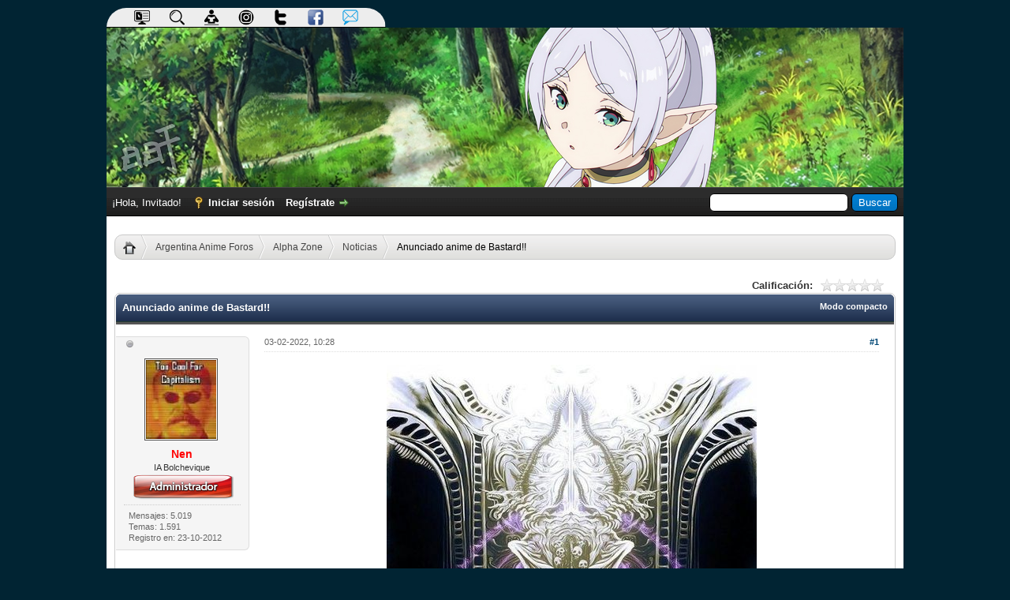

--- FILE ---
content_type: text/html; charset=UTF-8
request_url: http://argentina-anime.com/Tema-Anunciado-anime-de-Bastard
body_size: 15074
content:
<!DOCTYPE html PUBLIC "-//W3C//DTD XHTML 1.0 Transitional//EN" "http://www.w3.org/TR/xhtml1/DTD/xhtml1-transitional.dtd"><!-- start: showthread -->
<html xml:lang="es" lang="es" xmlns="http://www.w3.org/1999/xhtml">
<head>
<title>Anunciado anime de Bastard!!</title>
<!-- start: headerinclude -->
<link rel="alternate" type="application/rss+xml" title="Últimos temas (RSS 2.0)" href="http://argentina-anime.com/syndication.php" />
<link rel="alternate" type="application/atom+xml" title="Últimos temas (Atom 1.0)" href="http://argentina-anime.com/syndication.php?type=atom1.0" />
<meta http-equiv="Content-Type" content="text/html; charset=UTF-8" />
<meta http-equiv="Content-Script-Type" content="text/javascript" />
<script type="text/javascript" src="http://argentina-anime.com/jscripts/jquery.js?ver=1823"></script>
<script type="text/javascript" src="http://argentina-anime.com/jscripts/jquery.plugins.min.js?ver=1821"></script>
<script type="text/javascript" src="http://argentina-anime.com/jscripts/general.js?ver=1827"></script>

<script type="text/javascript" src="http://argentina-anime.com/jscripts/avatarep.js?ver=305"></script><link type="text/css" rel="stylesheet" href="http://argentina-anime.com/cache/themes/theme3/pestanas.min.css?t=1640122701" />
<link type="text/css" rel="stylesheet" href="http://argentina-anime.com/cache/themes/theme3/global.min.css?t=1695585727" />
<link type="text/css" rel="stylesheet" href="http://argentina-anime.com/cache/themes/theme1/star_ratings.min.css?t=1745106159" />
<link type="text/css" rel="stylesheet" href="http://argentina-anime.com/cache/themes/theme1/showthread.min.css?t=1745106159" />
<link type="text/css" rel="stylesheet" href="http://argentina-anime.com/cache/themes/theme3/css3.min.css?t=1640112626" />
<link type="text/css" rel="stylesheet" href="http://argentina-anime.com/cache/themes/theme3/dvzshoutbox.min.css?t=1640116838" />
<link type="text/css" rel="stylesheet" href="http://argentina-anime.com/cache/themes/theme3/xmas.min.css?t=1569471474" />
<link type="text/css" rel="stylesheet" href="http://argentina-anime.com/cache/themes/theme3/estrenos.min.css?t=1569471473" />
<link type="text/css" rel="stylesheet" href="http://argentina-anime.com/cache/themes/theme3/avatarep.min.css?t=1745108431" />
<link type="text/css" rel="stylesheet" href="http://argentina-anime.com/cache/themes/theme1/mentionme.min.css?t=1745108439" />
<link type="text/css" rel="stylesheet" href="http://argentina-anime.com/cache/themes/theme1/onlinetoday.min.css?t=1745108448" />
<link type="text/css" rel="stylesheet" href="http://argentina-anime.com/css.php?stylesheet%5B0%5D=753" />

<script type="text/javascript">
<!--
	lang.unknown_error = "Ha ocurrido un error desconocido.";
	lang.confirm_title = "Por favor, confirma";
	lang.expcol_collapse = "[-]";
	lang.expcol_expand = "[+]";
	lang.select2_match = "Hay un resultado disponible, presiona intro para selecionarlo.";
	lang.select2_matches = "Hay {1} resultados disponibles, usa las flechas arriba y abajo para navegar.";
	lang.select2_nomatches = "No se han encontrado coincidencias";
	lang.select2_inputtooshort_single = "Por favor, introduce uno o más caracteres";
	lang.select2_inputtooshort_plural = "Por favor, introduce {1} o más caracteres";
	lang.select2_inputtoolong_single = "Por favor, elimina un caracter";
	lang.select2_inputtoolong_plural = "Por favor, elimina {1} caracteres";
	lang.select2_selectiontoobig_single = "Solo puedes seleccionar un elemento";
	lang.select2_selectiontoobig_plural = "Solo puedes seleccionar {1} elementos";
	lang.select2_loadmore = "Cargando más resultados&hellip;";
	lang.select2_searching = "Buscando&hellip;";

	var templates = {
		modal: '<div class=\"modal\">\
	<div style=\"overflow-y: auto; max-height: 400px;\">\
		<table border=\"0\" cellspacing=\"0\" cellpadding=\"5\" class=\"tborder\">\
			<tr>\
				<td class=\"thead\"><strong>__title__</strong></td>\
			</tr>\
			<tr>\
				<td class=\"trow1\">__message__</td>\
			</tr>\
			<tr>\
				<td class=\"tfoot\">\
					<div style=\"text-align: center\" class=\"modal_buttons\">__buttons__</div>\
				</td>\
			</tr>\
		</table>\
	</div>\
</div>',
		modal_button: '<input type=\"submit\" class=\"button\" value=\"__title__\"/>&nbsp;'
	};

	var cookieDomain = ".argentina-anime.com";
	var cookiePath = "/";
	var cookiePrefix = "";
	var cookieSecureFlag = "0";
	var deleteevent_confirm = "¿Estás seguro de que quieres borrar este evento?";
	var removeattach_confirm = "¿Estás seguro de que quieres borrar los archivos adjuntos seleccionados de este mensaje?";
	var loading_text = 'Cargando. <br />Por favor, espere&hellip;';
	var saving_changes = 'Guardando cambios&hellip;';
	var use_xmlhttprequest = "1";
	var my_post_key = "b7931150038bff149153d2aeaeb80e55";
	var rootpath = "http://argentina-anime.com";
	var imagepath = "http://argentina-anime.com/images";
  	var yes_confirm = "Sí";
	var no_confirm = "No";
	var MyBBEditor = null;
	var spinner_image = "http://argentina-anime.com/images/spinner.gif";
	var spinner = "<img src='" + spinner_image +"' alt='' />";
	var modal_zindex = 9999;
// -->
</script>

<link rel="apple-touch-icon" sizes="57x57" href="/apple-icon-57x57.png"/>
<link rel="apple-touch-icon" sizes="60x60" href="/apple-icon-60x60.png"/>
<link rel="apple-touch-icon" sizes="72x72" href="/apple-icon-72x72.png"/>
<link rel="apple-touch-icon" sizes="76x76" href="/apple-icon-76x76.png"/>
<link rel="apple-touch-icon" sizes="114x114" href="/apple-icon-114x114.png"/>
<link rel="apple-touch-icon" sizes="120x120" href="/apple-icon-120x120.png"/>
<link rel="apple-touch-icon" sizes="144x144" href="/apple-icon-144x144.png"/>
<link rel="apple-touch-icon" sizes="152x152" href="/apple-icon-152x152.png"/>
<link rel="apple-touch-icon" sizes="180x180" href="/apple-icon-180x180.png"/>
<link rel="icon" type="image/png" sizes="192x192"  href="/android-icon-192x192.png"/>
<link rel="icon" type="image/png" sizes="32x32" href="/favicon-32x32.png"/>
<link rel="icon" type="image/png" sizes="96x96" href="/favicon-96x96.png"/>
<link rel="icon" type="image/png" sizes="16x16" href="/favicon-16x16.png"/>
<link rel="manifest" href="/manifest.json"/>
<meta name="msapplication-TileColor" content="#ffffff"/>
<meta name="msapplication-TileImage" content="/ms-icon-144x144.png"/>
<!--  <meta name="theme-color" content="#ffffff"/>  -->


<!-- Google tag (gtag.js) -->
<script async src="https://www.googletagmanager.com/gtag/js?id=G-J3VCE99BL9"></script>
<script>
  window.dataLayer = window.dataLayer || [];
  function gtag(){dataLayer.push(arguments);}
  gtag('js', new Date());

  gtag('config', 'G-J3VCE99BL9');
</script>
<!-- end: headerinclude -->
<script type="text/javascript">
<!--
	var quickdelete_confirm = "¿Estás seguro de que quieres borrar este mensaje?";
	var quickrestore_confirm = "¿Estás seguro de que quieres restaurar este mensaje?";
	var allowEditReason = "1";
	lang.save_changes = "Guardar cambios";
	lang.cancel_edit = "Cancelar edición";
	lang.quick_edit_update_error = "Ha ocurrido un error al editar tu respuesta:";
	lang.quick_reply_post_error = "Ha ocurrido un error al enviar tu respuesta:";
	lang.quick_delete_error = "Ha ocurrido un error al eliminar tu respuesta:";
	lang.quick_delete_success = "El mensaje se ha eliminado correctamente.";
	lang.quick_delete_thread_success = "El tema se ha eliminado correctamente.";
	lang.quick_restore_error = "Ha ocurrido un error al restaurar tu respuesta:";
	lang.quick_restore_success = "El mensaje se ha restaurado correctamente.";
	lang.editreason = "Razón";
	lang.post_deleted_error = "No es posible realizar esta acción a un mensaje eliminado.";
	lang.softdelete_thread = "Borrar tema de forma suave";
	lang.restore_thread = "Restaurar tema";
// -->
</script>
<!-- jeditable (jquery) -->
<script type="text/javascript" src="http://argentina-anime.com/jscripts/report.js?ver=1820"></script>
<script src="http://argentina-anime.com/jscripts/jeditable/jeditable.min.js"></script>
<script type="text/javascript" src="http://argentina-anime.com/jscripts/thread.js?ver=1827"></script>
<script type="text/javascript" src="http://argentina-anime.com/jscripts/thankyoulike.min.js?ver=30309"></script>
<script type="text/javascript">
<!--
	var tylEnabled = "1";
	var tylDisplayGrowl = "1";
	var tylCollapsible = "1";
	var tylCollDefault = "open";
	var tylUser = "0";
	var tylSend = "Added Thank You to this post";
	var tylRemove = "Removed Thank You from this post";
// -->
</script>
<meta name="description" content="Según se ha podido saber a través de distintos medios, está en fase de producción un anime de Bastard!! De esta manera, el clásico manga de Kazushi Hagiwara, dará el salto a la animación. Por el momen" />
<link rel="canonical" href="http://argentina-anime.com/Tema-Anunciado-anime-de-Bastard" />
</head>
<body>
	<!-- start: header -->
<div id="containerlogo">
                                   <div id='cssmenu'>
                                                      <ul>
                                                               <li><a rel="canonical" href="http://argentina-anime.com/portal.php"><img src="http://argentina-anime.com/images/icons/portal.png" alt="Portal" /></a></li>
                                                               <li><a rel="canonical" href="http://argentina-anime.com/search.php"><img src="http://argentina-anime.com/images/icons/buscar.png" alt="Buscar" /></a></li> 
					                       <li><a rel="canonical" href="http://argentina-anime.com/search.php?action=unreads"><img src="http://argentina-anime.com/images/icons/reading.png" alt="Nuevo" /></a></li>
                                                               <li><a rel="canonical" href="https://www.instagram.com/argentinaanimeforos"><img src="http://argentina-anime.com/images/icons/instagramicon2.png" alt="Instagram" /></a></li>
                                                               <li><a rel="canonical" href="https://twitter.com/gordobot_aaf"><img src="http://argentina-anime.com/images/icons/twitter.png" alt="Twitter" /></a></li>
                                                               <li><a rel="canonical" href="https://www.facebook.com/pages/Argentina-Anime-Foros/1588320308073129"><img src="http://argentina-anime.com/images/icons/facebook.png" alt="Facebook" /></a></li>
                                                               <li><a rel="canonical" href="mailto:administracion@argentina-anime.com"><img src="http://argentina-anime.com/images/icons/email.png" alt="Mail del foro" /></a></li>
                                                             
                                                     </ul>
                                     </div>
                                     <a href="http://argentina-anime.com/index.php"><div id="logocontenedor"><img src="images/logo/logo08.jpg" alt="" /></div></a>
                           
</div>

<div id="container">
		<a name="top" id="top"></a>
		<div id="header">
				<div id="panel">
				<div class="upper">
					<div class="wrapper">
						<!-- start: header_quicksearch -->
						<form action="http://argentina-anime.com/search.php">
						<fieldset id="search">
							<input name="keywords" type="text" class="textbox" />
							<input value="Buscar" type="submit" class="button" />
							<input type="hidden" name="action" value="do_search" />
							<input type="hidden" name="postthread" value="1" />
						</fieldset>
						</form>
<!-- end: header_quicksearch -->
						<!-- start: header_welcomeblock_guest -->
						<!-- Continuation of div(class="upper") as opened in the header template -->
						<span class="welcome">¡Hola, Invitado! <a href="http://argentina-anime.com/member.php?action=login" onclick="$('#quick_login').modal({ fadeDuration: 250, keepelement: true, zIndex: (typeof modal_zindex !== 'undefined' ? modal_zindex : 9999) }); return false;" class="login">Iniciar sesión</a> <a href="http://argentina-anime.com/member.php?action=register" class="register">Regístrate</a></span>
					</div>
				</div>
				<div class="modal" id="quick_login" style="display: none;">
					<form method="post" action="http://argentina-anime.com/member.php">
						<input name="action" type="hidden" value="do_login" />
						<input name="url" type="hidden" value="" />
						<input name="quick_login" type="hidden" value="1" />
						<input name="my_post_key" type="hidden" value="b7931150038bff149153d2aeaeb80e55" />
						<table width="100%" cellspacing="0" cellpadding="5" border="0" class="tborder">
							<tr>
								<td class="thead" colspan="2"><strong>Iniciar sesión</strong></td>
							</tr>
							<!-- start: header_welcomeblock_guest_login_modal -->
<tr>
	<td class="trow1" width="25%"><strong>Nombre de usuario:</strong></td>
	<td class="trow1"><input name="quick_username" id="quick_login_username" type="text" value="" class="textbox initial_focus" /></td>
</tr>
<tr>
	<td class="trow2"><strong>Contraseña:</strong></td>
	<td class="trow2">
		<input name="quick_password" id="quick_login_password" type="password" value="" class="textbox" /><br />
		<a href="http://argentina-anime.com/member.php?action=lostpw" class="lost_password">¿Perdiste tu contraseña?</a>
	</td>
</tr>
<tr>
	<td class="trow1">&nbsp;</td>
	<td class="trow1 remember_me">
		<input name="quick_remember" id="quick_login_remember" type="checkbox" value="yes" class="checkbox" checked="checked" />
		<label for="quick_login_remember">Recordarme</label>
	</td>
</tr>
<tr>
	<td class="trow2" colspan="2">
		<div align="center"><input name="submit" type="submit" class="button" value="Iniciar sesión" /></div>
	</td>
</tr>
<!-- end: header_welcomeblock_guest_login_modal -->
						</table>
					</form>
				</div>
				<script type="text/javascript">
					$("#quick_login input[name='url']").val($(location).attr('href'));
				</script>
<!-- end: header_welcomeblock_guest -->
					<!-- </div> in header_welcomeblock_member and header_welcomeblock_guest -->
				<!-- </div> in header_welcomeblock_member and header_welcomeblock_guest -->
			</div>
		</div>
		<div id="content">
			<div class="wrapper">
				
                                
				
				
				
				
				  
				<!-- start: nav -->
<center><ul id="breadcrumb">
<li><a href="index.php" title="Inicio"><img src="images/home_bread.png" alt="Inicio" class="home" /></a></li>
<!-- start: nav_bit -->
<li><a href="http://argentina-anime.com/index.php">Argentina Anime Foros</a></li>
<!-- end: nav_bit --><!-- start: nav_bit -->
<li><a href="Foro-Alpha-Zone">Alpha Zone</a></li>
<!-- end: nav_bit --><!-- start: nav_bit -->
<li><a href="Foro-Noticias?page=25">Noticias</a></li>
<!-- end: nav_bit --><!-- start: nav_bit_active -->
<li>Anunciado anime de Bastard!!</li>
<!-- end: nav_bit_active -->
</ul>
</center>
<!-- end: nav -->
				<br />
<!-- end: header -->
	
	
	<div class="float_left">
		
	</div>
	<div class="float_right">
		
	</div>
	<!-- start: showthread_ratethread -->
<div style="margin-top: 6px; padding-right: 10px;" class="float_right">
		<script type="text/javascript">
		<!--
			lang.ratings_update_error = "Ha ocurrido un problema al actualizar la calificación.";
		// -->
		</script>
		<script type="text/javascript" src="http://argentina-anime.com/jscripts/rating.js?ver=1821"></script>
		<div class="inline_rating">
			<strong class="float_left" style="padding-right: 10px;">Calificación:</strong>
			<ul class="star_rating star_rating_notrated" id="rating_thread_5736">
				<li style="width: 0%" class="current_rating" id="current_rating_5736">0 voto(s) - 0 Media</li>
				<li><a class="one_star" title="1 estrella de 5" href="./ratethread.php?tid=5736&amp;rating=1&amp;my_post_key=b7931150038bff149153d2aeaeb80e55">1</a></li>
				<li><a class="two_stars" title="2 estrellas de 5" href="./ratethread.php?tid=5736&amp;rating=2&amp;my_post_key=b7931150038bff149153d2aeaeb80e55">2</a></li>
				<li><a class="three_stars" title="3 estrellas de 5" href="./ratethread.php?tid=5736&amp;rating=3&amp;my_post_key=b7931150038bff149153d2aeaeb80e55">3</a></li>
				<li><a class="four_stars" title="4 estrellas de 5" href="./ratethread.php?tid=5736&amp;rating=4&amp;my_post_key=b7931150038bff149153d2aeaeb80e55">4</a></li>
				<li><a class="five_stars" title="5 estrellas de 5" href="./ratethread.php?tid=5736&amp;rating=5&amp;my_post_key=b7931150038bff149153d2aeaeb80e55">5</a></li>
			</ul>
		</div>
</div>
<!-- end: showthread_ratethread -->
	<table border="0" cellspacing="0" cellpadding="5" class="tborder tfixed clear">
		<tr>
			<td class="thead">
				<div class="float_right">
					<span class="smalltext"><strong><a href="showthread.php?mode=threaded&amp;tid=5736&amp;pid=94044#pid94044">Modo compacto</a></strong></span>
				</div>
				<div>
					<strong>Anunciado anime de Bastard!!</strong>
				</div>
			</td>
		</tr>
<tr><td id="posts_container">
	<div id="posts">
		<!-- start: postbit_classic -->

<a name="pid94044" id="pid94044"></a>
<div class="post classic " style="" id="post_94044">
<div class="post_author scaleimages"><!-- start: postbit_offline -->
<img src="http://argentina-anime.com/images/buddy_offline.png" title="Sin conexión" alt="Sin conexión" class="buddy_status" />
<!-- end: postbit_offline --><br />
	<!-- start: postbit_avatar -->
<div class="author_avatar"><a href="Usuario-Nen"><img src="http://argentina-anime.com/uploads/avatars/avatar_2.jpg?dateline=1351300312" alt="" width="89" height="100" /></a></div>
<!-- end: postbit_avatar -->
	<div class="author_information">
			<span class="largetext2"><a href="http://argentina-anime.com/Usuario-Nen"><span style="color: red;"><strong>Nen</strong></span></a></span><br />
			<span class="smalltext">
				IA Bolchevique<br />
				<!-- <img src="images/star.png" border="0" alt="*" /><img src="images/star.png" border="0" alt="*" /><img src="images/star.png" border="0" alt="*" /><img src="images/star.png" border="0" alt="*" /><img src="images/star.png" border="0" alt="*" /><img src="images/star.png" border="0" alt="*" /><img src="images/star.png" border="0" alt="*" /><br /> -->
				<!-- start: postbit_groupimage -->
<img src="images/rangos/admin.png" alt="Administrators" title="Administrators" />
<!-- end: postbit_groupimage --><br />
			</span>
	</div>
	<div class="author_statistics">
		<!-- start: postbit_author_user -->
	Mensajes: 5.019<br />
	Temas: 1.591<br />
	<!-- Thanks Received: <span class="tyl_rcvdlikesrange_1">917</span> in 632 posts
<br />
Thanks Given: 45<br /> -->
	Registro en: 23-10-2012
	
<!-- end: postbit_author_user -->
	</div>
</div>
<div class="post_content">
	<div class="post_head">
		<!-- start: postbit_posturl -->
<div class="float_right" style="vertical-align: top">
<!-- IS_UNREAD --><strong><a href="Tema-Anunciado-anime-de-Bastard?pid=94044#pid94044" title="Anunciado anime de Bastard!!">#1</a></strong>

</div>
<!-- end: postbit_posturl -->
		
		<span class="post_date">03-02-2022, 10:28 <span class="post_edit" id="edited_by_94044"></span></span>
	
	</div>
	<div class="post_body scaleimages" id="pid_94044">
		<div style="text-align: center;" class="mycode_align"><img src="https://i.imgur.com/8GF1NXO.jpg" loading="lazy"  alt="[Imagen: 8GF1NXO.jpg]" class="mycode_img" /></div>
<div style="text-align: left;" class="mycode_align"><span style="font-size: medium;" class="mycode_size"><span style="font-family: Calibri,sans-serif;" class="mycode_font">Según se ha podido saber  a través de distintos medios, está en fase de producción un anime de Bastard!! De esta manera, el clásico manga de Kazushi Hagiwara, dará el salto a la animación. Por el momento solo se ha filtrado una primera imagen promocional.</span></span><br />
<br />
<span style="font-size: medium;" class="mycode_size"><span style="font-family: Calibri,sans-serif;" class="mycode_font">Hace unos meses se había registrado el dominio bastard-anime.com, aunque hasta este momento no había trascendido, ni se había relacionado con una posible adaptación animada. No obstante, esta no es la primera vez que la obra de Kazushi Hagiwara da el salto a la animación. Entre 1992 y 1992 se lanzaron una serie de seis OVAs producidas por el estudio AIC.</span></span><br />
<br />
<span style="font-size: medium;" class="mycode_size"><span style="font-family: Calibri,sans-serif;" class="mycode_font">Kazushi Hagiwara comenzó a publicar Bastard!! en el número 14 de la Weekly Shônen Jump, publicado en 1988. Sin embargo, un año más tarde pasaría a continuar su publicación en la Ultra Jump, también de Shueisha. Sin embargo, desde 2000 empezó a publicarse de manera irregular, hasta 2010 cuando salió el último capítulo. Actualmente, cuenta con 27 volúmenes en el mercado japonés.</span></span><br />
<br />
<div class="infobox"><span style="font-size: medium;" class="mycode_size"><span style="font-family: Calibri,sans-serif;" class="mycode_font">Yoko es la hija del Gran Sacerdote de Meta-licana y Lucer su hermano adoptivo, recogido cuando era un bebé por el Gran Sacerdote, ya que dentro de su cuerpo consiguió aprisionar al gran mago negro Dark Schneider, en el momento mismo en que éste había resucitado.. Al estar en peligro inminente el reino de Meta-licana, Yoko se ve obligado a poner en marcha el conjuro secreto que le ha enseñado su padre, a fin de liberar a Dark Schneider y que éste luche contra los invasores.</span></span></div></div>
<div style="text-align: right;" class="mycode_align">
<span style="font-size: xx-small;" class="mycode_size"><span style="font-family: Calibri,sans-serif;" class="mycode_font">Fuente: SugoiLITE</span></span></div>
	</div><br /><br /><br /><br /><br />
	
	
	<div class="post_meta" id="post_meta_94044">
		<!-- start: postbit_quickquote -->
<div class="rin-qc" style="display: none;" id="qr_pid_94044"><span>Responder</span></div>
<script type="text/javascript">
	$(document).ready(function() {
		quick_quote(94044,'Nen',1643894910);
	});
</script>
<!-- end: postbit_quickquote -->

                <div class="float_right">
		
		</div>

	</div>

</div>
<div style="" id="tyl_94044"><!-- start: thankyoulike_postbit_classic -->
<div class="post_controls tyllist_classic ">
	<a href="javascript:void(0)" onclick="thankyoulike.tgl(94044);return false;" title="[-]" id="tyl_a_expcol_94044"><img src="http://argentina-anime.com/images/collapse.png" alt="[-]" id="tyl_i_expcol_94044" /></a> 
	<span id="tyl_title_94044" style="" class="tyl_collapsible_summary">The following 1 user says Thank You to <a href="http://argentina-anime.com/Usuario-Nen"><span style="color: red;"><strong>Nen</strong></span></a> for this post:</span><span id="tyl_title_collapsed_94044" style="display: none;" class="tyl_collapsible_summary">1 user says Thank You to <a href="http://argentina-anime.com/Usuario-Nen"><span style="color: red;"><strong>Nen</strong></span></a> for this post</span><br />
	<span id="tyl_data_94044" style="">&nbsp;&nbsp;• <span class="smalltext"></span><a href="Usuario-hormiga-electrica" class="smalltext" title='02-03-2022'><span style="color: red;"><strong>hormiga_electrica</strong></span></a></span>
</div>
<!-- end: thankyoulike_postbit_classic --></div>
<div class="post_controls">
	<div class="postbit_buttons author_buttons float_left">
		<!-- start: postbit_find -->
<a href="search.php?action=finduser&amp;uid=2" title="Encuentra todos sus mensajes" class="postbit_find"><span>Buscar</span></a>
<!-- end: postbit_find -->
	</div>
	<div class="postbit_buttons post_management_buttons float_right">
		<!-- start: postbit_quote -->
<a href="newreply.php?tid=5736&amp;replyto=94044" title="Cita este mensaje en tu respuesta" class="postbit_quote postbit_mirage"><span>Responder</span></a>
<!-- end: postbit_quote -->
	</div>
</div>
</div>
<!-- end: postbit_classic --><!-- start: postbit_classic -->

<a name="pid94047" id="pid94047"></a>
<div class="post classic " style="" id="post_94047">
<div class="post_author scaleimages"><!-- start: postbit_offline -->
<img src="http://argentina-anime.com/images/buddy_offline.png" title="Sin conexión" alt="Sin conexión" class="buddy_status" />
<!-- end: postbit_offline --><br />
	<!-- start: postbit_avatar -->
<div class="author_avatar"><a href="Usuario-Licks"><img src="http://argentina-anime.com/uploads/avatars/avatar_2736.jpg?dateline=1743477626" alt="" width="100" height="100" /></a></div>
<!-- end: postbit_avatar -->
	<div class="author_information">
			<span class="largetext2"><a href="http://argentina-anime.com/Usuario-Licks">Licks</a></span><br />
			<span class="smalltext">
				Violento Spoilero<br />
				<!-- <img src="http://argentina-anime.com/images/star.png" border="0" alt="*" /><img src="http://argentina-anime.com/images/star.png" border="0" alt="*" /><img src="http://argentina-anime.com/images/star.png" border="0" alt="*" /><img src="http://argentina-anime.com/images/star.png" border="0" alt="*" /><br /> -->
				
			</span>
	</div>
	<div class="author_statistics">
		<!-- start: postbit_author_user -->
	Mensajes: 2.133<br />
	Temas: 19<br />
	<!-- Thanks Received: <span class="tyl_rcvdlikesrange_1">633</span> in 435 posts
<br />
Thanks Given: 1.670<br /> -->
	Registro en: 14-04-2016
	
<!-- end: postbit_author_user -->
	</div>
</div>
<div class="post_content">
	<div class="post_head">
		<!-- start: postbit_posturl -->
<div class="float_right" style="vertical-align: top">
<!-- IS_UNREAD --><strong><a href="Tema-Anunciado-anime-de-Bastard?pid=94047#pid94047" title="RE: Anunciado anime de Bastard!!">#2</a></strong>

</div>
<!-- end: postbit_posturl -->
		
		<span class="post_date">03-02-2022, 19:36 <span class="post_edit" id="edited_by_94047"></span></span>
	
	</div>
	<div class="post_body scaleimages" id="pid_94047">
		El Prota tiene nombre de Porron...
	</div><br /><br /><br /><br /><br />
	
	<!-- start: postbit_signature -->
<div class="signature scaleimages">
<div style="text-align: center;" class="mycode_align"><img src="https://66.media.tumblr.com/917af90b8935e6e0095bed02bf80f35c/tumblr_oll1y7b0Nh1qcsnnso1_540.gifv" loading="lazy"  alt="[Imagen: tumblr_oll1y7b0Nh1qcsnnso1_540.gifv]" class="mycode_img" /></div>
 <br />
<div style="text-align: center;" class="mycode_align"><a href="https://myanimelist.net/profile/Licks-" target="_blank" rel="noopener" class="mycode_url">https://myanimelist.net/profile/Licks-</a></div>

</div>
<!-- end: postbit_signature -->
	<div class="post_meta" id="post_meta_94047">
		<!-- start: postbit_quickquote -->
<div class="rin-qc" style="display: none;" id="qr_pid_94047"><span>Responder</span></div>
<script type="text/javascript">
	$(document).ready(function() {
		quick_quote(94047,'Licks',1643927816);
	});
</script>
<!-- end: postbit_quickquote -->

                <div class="float_right">
		
		</div>

	</div>

</div>
<div style="" id="tyl_94047"><!-- start: thankyoulike_postbit_classic -->
<div class="post_controls tyllist_classic ">
	<a href="javascript:void(0)" onclick="thankyoulike.tgl(94047);return false;" title="[-]" id="tyl_a_expcol_94047"><img src="http://argentina-anime.com/images/collapse.png" alt="[-]" id="tyl_i_expcol_94047" /></a> 
	<span id="tyl_title_94047" style="" class="tyl_collapsible_summary">The following 1 user says Thank You to <a href="http://argentina-anime.com/Usuario-Licks">Licks</a> for this post:</span><span id="tyl_title_collapsed_94047" style="display: none;" class="tyl_collapsible_summary">1 user says Thank You to <a href="http://argentina-anime.com/Usuario-Licks">Licks</a> for this post</span><br />
	<span id="tyl_data_94047" style="">&nbsp;&nbsp;• <span class="smalltext"></span><a href="Usuario-hormiga-electrica" class="smalltext" title='02-04-2022'><span style="color: red;"><strong>hormiga_electrica</strong></span></a></span>
</div>
<!-- end: thankyoulike_postbit_classic --></div>
<div class="post_controls">
	<div class="postbit_buttons author_buttons float_left">
		<!-- start: postbit_find -->
<a href="search.php?action=finduser&amp;uid=2736" title="Encuentra todos sus mensajes" class="postbit_find"><span>Buscar</span></a>
<!-- end: postbit_find -->
	</div>
	<div class="postbit_buttons post_management_buttons float_right">
		<!-- start: postbit_quote -->
<a href="newreply.php?tid=5736&amp;replyto=94047" title="Cita este mensaje en tu respuesta" class="postbit_quote postbit_mirage"><span>Responder</span></a>
<!-- end: postbit_quote -->
	</div>
</div>
</div>
<!-- end: postbit_classic --><!-- start: postbit_classic -->

<a name="pid94061" id="pid94061"></a>
<div class="post classic " style="" id="post_94061">
<div class="post_author scaleimages"><!-- start: postbit_offline -->
<img src="http://argentina-anime.com/images/buddy_offline.png" title="Sin conexión" alt="Sin conexión" class="buddy_status" />
<!-- end: postbit_offline --><br />
	<!-- start: postbit_avatar -->
<div class="author_avatar"><a href="Usuario-Nen"><img src="http://argentina-anime.com/uploads/avatars/avatar_2.jpg?dateline=1351300312" alt="" width="89" height="100" /></a></div>
<!-- end: postbit_avatar -->
	<div class="author_information">
			<span class="largetext2"><a href="http://argentina-anime.com/Usuario-Nen"><span style="color: red;"><strong>Nen</strong></span></a></span><br />
			<span class="smalltext">
				IA Bolchevique<br />
				<!-- <img src="images/star.png" border="0" alt="*" /><img src="images/star.png" border="0" alt="*" /><img src="images/star.png" border="0" alt="*" /><img src="images/star.png" border="0" alt="*" /><img src="images/star.png" border="0" alt="*" /><img src="images/star.png" border="0" alt="*" /><img src="images/star.png" border="0" alt="*" /><br /> -->
				<!-- start: postbit_groupimage -->
<img src="images/rangos/admin.png" alt="Administrators" title="Administrators" />
<!-- end: postbit_groupimage --><br />
			</span>
	</div>
	<div class="author_statistics">
		<!-- start: postbit_author_user -->
	Mensajes: 5.019<br />
	Temas: 1.591<br />
	<!-- Thanks Received: <span class="tyl_rcvdlikesrange_1">917</span> in 632 posts
<br />
Thanks Given: 45<br /> -->
	Registro en: 23-10-2012
	
<!-- end: postbit_author_user -->
	</div>
</div>
<div class="post_content">
	<div class="post_head">
		<!-- start: postbit_posturl -->
<div class="float_right" style="vertical-align: top">
<!-- IS_UNREAD --><strong><a href="Tema-Anunciado-anime-de-Bastard?pid=94061#pid94061" title="RE: Anunciado anime de Bastard!!">#3</a></strong>

</div>
<!-- end: postbit_posturl -->
		
		<span class="post_date">11-02-2022, 09:50 <span class="post_edit" id="edited_by_94061"></span></span>
	
	</div>
	<div class="post_body scaleimages" id="pid_94061">
		<div style="text-align: center;" class="mycode_align"><img src="https://i.imgur.com/HnfgTHQ.jpg" loading="lazy"  alt="[Imagen: HnfgTHQ.jpg]" class="mycode_img" /></div>
<div style="text-align: left;" class="mycode_align"><span style="font-size: medium;" class="mycode_size"><span style="font-family: Calibri,sans-serif;" class="mycode_font">Warner Bros. Japan reveló un nuevo video promocional para la adaptación al anime del manga escrito e ilustrado por Kazushi Hagiwara, Bastard!!: Ankoku no Hakaishin (Bastard!! Heavy Metal, Dark Fantasy). El video, que muestra contenido de los primeros cinco episodios y una banda sonora compuesta por Yasuharu Takanashi, confirma que el proyecto tendrá una duración de veinticuatro episodios.</span></span></div>
<div style="text-align: center;" class="mycode_align"><iframe width="560" height="315" src="//www.youtube-nocookie.com/embed/taiIGN0VNGc" frameborder="0" allowfullscreen="true"></iframe></div>
<div style="text-align: left;" class="mycode_align">
<span style="font-size: medium;" class="mycode_size"><span style="font-family: Calibri,sans-serif;" class="mycode_font">Elenco de voces</span></span></div>
<div style="text-align: left;" class="mycode_align"> </div><ul class="mycode_list"><li><span style="font-size: medium;" class="mycode_size"><span style="font-family: Calibri,sans-serif;" class="mycode_font">Kishou Taniyama como Dark Schneider.</span></span><br />
</li>
<li><span style="font-size: medium;" class="mycode_size"><span style="font-family: Calibri,sans-serif;" class="mycode_font">Tomori Kusunoki como Tia Noto Yoko.</span></span><br />
</li>
<li><span style="font-size: medium;" class="mycode_size"><span style="font-family: Calibri,sans-serif;" class="mycode_font">Hiroki Yasumoto como Gara.</span></span><br />
</li>
<li><span style="font-size: medium;" class="mycode_size"><span style="font-family: Calibri,sans-serif;" class="mycode_font">Youko Hikasa como Arshes Nei.</span></span><br />
</li>
<li><span style="font-size: medium;" class="mycode_size"><span style="font-family: Calibri,sans-serif;" class="mycode_font">Kanae Itou como Lucien Renlen.</span></span><br />
</li>
<li><span style="font-size: medium;" class="mycode_size"><span style="font-family: Calibri,sans-serif;" class="mycode_font">Tomokazu Sugita como Abigail.</span></span><br />
</li>
<li><span style="font-size: medium;" class="mycode_size"><span style="font-family: Calibri,sans-serif;" class="mycode_font">Kensho Ono como Kall-Su.</span></span><br />
</li>
<li><span style="font-size: medium;" class="mycode_size"><span style="font-family: Calibri,sans-serif;" class="mycode_font">Nao Touyama como Sheila Tuel Meta-Ilicana.</span></span><br />
</li>
</ul>
<div style="text-align: left;" class="mycode_align"><span style="font-size: medium;" class="mycode_size"><span style="font-family: Calibri,sans-serif;" class="mycode_font">Equipo de producción</span></span></div><ul class="mycode_list"><li><span style="font-size: medium;" class="mycode_size"><span style="font-family: Calibri,sans-serif;" class="mycode_font">Takaharu Ozaki (Goblin Slayer) se encarga de la dirección del anime en los estudios LIDEN FILMS.</span></span><br />
</li>
<li><span style="font-size: medium;" class="mycode_size"><span style="font-family: Calibri,sans-serif;" class="mycode_font">Yousuke Kuroda (My Hero Academia, Mobile Suit Gundam 00) se encarga de la escritura y supervisión de los guiones.</span></span><br />
</li>
<li><span style="font-size: medium;" class="mycode_size"><span style="font-family: Calibri,sans-serif;" class="mycode_font">Sayaka Ono (CROSS ANGE Rondo of Angel and Dragon) se encarga del diseño de personajes.</span></span><br />
</li>
<li><span style="font-size: medium;" class="mycode_size"><span style="font-family: Calibri,sans-serif;" class="mycode_font">Yasunori Ebi (Naruto) se encarga de la dirección de sonido mientras que Yasuharu Takanashi (Naruto Shippuden, Fairy Tail) se encarga de la composición de la banda sonora.</span></span><br />
</li>
<li><span style="font-size: medium;" class="mycode_size"><span style="font-family: Calibri,sans-serif;" class="mycode_font">La banda Coldrain interpretará el tema de apertura mientras que la cantante Tielle interpretará el tema de cierre.</span></span><br />
<br />
</li>
</ul>
<div style="text-align: right;" class="mycode_align"><span style="font-size: xx-small;" class="mycode_size"><span style="font-family: Calibri,sans-serif;" class="mycode_font">Fuente: Comic Natalie</span></span></div>
	</div><br /><br /><br /><br /><br />
	
	
	<div class="post_meta" id="post_meta_94061">
		<!-- start: postbit_quickquote -->
<div class="rin-qc" style="display: none;" id="qr_pid_94061"><span>Responder</span></div>
<script type="text/javascript">
	$(document).ready(function() {
		quick_quote(94061,'Nen',1644583810);
	});
</script>
<!-- end: postbit_quickquote -->

                <div class="float_right">
		
		</div>

	</div>

</div>
<div style="display: none;" id="tyl_94061"><!-- start: thankyoulike_postbit_classic -->
<div class="post_controls tyllist_classic ">
	
	<span id="tyl_title_94061" style="" class="tyl_collapsible_summary"></span><span id="tyl_title_collapsed_94061" style="display: none;" class="tyl_collapsible_summary"></span><br />
	<span id="tyl_data_94061" style="">&nbsp;&nbsp;• </span>
</div>
<!-- end: thankyoulike_postbit_classic --></div>
<div class="post_controls">
	<div class="postbit_buttons author_buttons float_left">
		<!-- start: postbit_find -->
<a href="search.php?action=finduser&amp;uid=2" title="Encuentra todos sus mensajes" class="postbit_find"><span>Buscar</span></a>
<!-- end: postbit_find -->
	</div>
	<div class="postbit_buttons post_management_buttons float_right">
		<!-- start: postbit_quote -->
<a href="newreply.php?tid=5736&amp;replyto=94061" title="Cita este mensaje en tu respuesta" class="postbit_quote postbit_mirage"><span>Responder</span></a>
<!-- end: postbit_quote -->
	</div>
</div>
</div>
<!-- end: postbit_classic --><!-- start: postbit_classic -->

<a name="pid95206" id="pid95206"></a>
<div class="post classic " style="" id="post_95206">
<div class="post_author scaleimages"><!-- start: postbit_offline -->
<img src="http://argentina-anime.com/images/buddy_offline.png" title="Sin conexión" alt="Sin conexión" class="buddy_status" />
<!-- end: postbit_offline --><br />
	<!-- start: postbit_avatar -->
<div class="author_avatar"><a href="Usuario-Nen"><img src="http://argentina-anime.com/uploads/avatars/avatar_2.jpg?dateline=1351300312" alt="" width="89" height="100" /></a></div>
<!-- end: postbit_avatar -->
	<div class="author_information">
			<span class="largetext2"><a href="http://argentina-anime.com/Usuario-Nen"><span style="color: red;"><strong>Nen</strong></span></a></span><br />
			<span class="smalltext">
				IA Bolchevique<br />
				<!-- <img src="images/star.png" border="0" alt="*" /><img src="images/star.png" border="0" alt="*" /><img src="images/star.png" border="0" alt="*" /><img src="images/star.png" border="0" alt="*" /><img src="images/star.png" border="0" alt="*" /><img src="images/star.png" border="0" alt="*" /><img src="images/star.png" border="0" alt="*" /><br /> -->
				<!-- start: postbit_groupimage -->
<img src="images/rangos/admin.png" alt="Administrators" title="Administrators" />
<!-- end: postbit_groupimage --><br />
			</span>
	</div>
	<div class="author_statistics">
		<!-- start: postbit_author_user -->
	Mensajes: 5.019<br />
	Temas: 1.591<br />
	<!-- Thanks Received: <span class="tyl_rcvdlikesrange_1">917</span> in 632 posts
<br />
Thanks Given: 45<br /> -->
	Registro en: 23-10-2012
	
<!-- end: postbit_author_user -->
	</div>
</div>
<div class="post_content">
	<div class="post_head">
		<!-- start: postbit_posturl -->
<div class="float_right" style="vertical-align: top">
<!-- IS_UNREAD --><strong><a href="Tema-Anunciado-anime-de-Bastard?pid=95206#pid95206" title="RE: Anunciado anime de Bastard!!">#4</a></strong>

</div>
<!-- end: postbit_posturl -->
		
		<span class="post_date">10-01-2023, 10:47 <span class="post_edit" id="edited_by_95206"></span></span>
	
	</div>
	<div class="post_body scaleimages" id="pid_95206">
		<div style="text-align: center;" class="mycode_align"><img src="https://i.imgur.com/DbzAQTR.jpg" loading="lazy"  alt="[Imagen: DbzAQTR.jpg]" class="mycode_img" /></div>
<div style="text-align: left;" class="mycode_align"><span style="font-size: medium;" class="mycode_size"><span style="font-family: Calibri,sans-serif;" class="mycode_font">En el sitio oficial para la nueva adaptación al anime del manga escrito e ilustrado por Kazushi Hagiwara, Bastard!! Heavy Metal, Dark Fantasy (Bastard!!: Ankoku no Hakaishin), se anunció la producción de una segunda temporada del proyecto. Esta segunda temporada se titulará Bastard!! Heavy Metal, Dark Fantasy – Requiem of Hell Arc (Bastard!!: Ankoku no Hakaishin – Jigoku no Chinkonka-hen) y tiene su estreno programado para algún momento de este año en Japón.</span></span></div>
<div style="text-align: center;" class="mycode_align"><iframe width="560" height="315" src="//www.youtube-nocookie.com/embed/ujGVW6vtacA" frameborder="0" allowfullscreen="true"></iframe></div>
<div style="text-align: left;" class="mycode_align">
<span style="font-size: medium;" class="mycode_size"><span style="font-family: Calibri,sans-serif;" class="mycode_font">El comunicado de prensa reveló a nuevos miembros del elenco de voces para esta segunda temporada, que incluyen:</span></span></div><ul class="mycode_list"><li><span style="font-size: medium;" class="mycode_size"><span style="font-family: Calibri,sans-serif;" class="mycode_font">Takuma Terashima como Joshua Berahia.</span></span><br />
</li>
<li><span style="font-size: medium;" class="mycode_size"><span style="font-family: Calibri,sans-serif;" class="mycode_font">Sho Hayami como Nils John Mifune.</span></span><br />
</li>
<li><span style="font-size: medium;" class="mycode_size"><span style="font-family: Calibri,sans-serif;" class="mycode_font">Junichi Suwabe como Yngwei von Mattstrom.</span></span><br />
</li>
<li><span style="font-size: medium;" class="mycode_size"><span style="font-family: Calibri,sans-serif;" class="mycode_font">Koji Yusa como Zion Sol Vanderberg.</span></span><br />
</li>
</ul>
<div style="text-align: left;" class="mycode_align"> </div>
<div style="text-align: right;" class="mycode_align"><span style="font-size: xx-small;" class="mycode_size"><span style="font-family: Calibri,sans-serif;" class="mycode_font">Fuente: Comic Natalie</span></span></div>
	</div><br /><br /><br /><br /><br />
	
	
	<div class="post_meta" id="post_meta_95206">
		<!-- start: postbit_quickquote -->
<div class="rin-qc" style="display: none;" id="qr_pid_95206"><span>Responder</span></div>
<script type="text/javascript">
	$(document).ready(function() {
		quick_quote(95206,'Nen',1673358447);
	});
</script>
<!-- end: postbit_quickquote -->

                <div class="float_right">
		
		</div>

	</div>

</div>
<div style="display: none;" id="tyl_95206"><!-- start: thankyoulike_postbit_classic -->
<div class="post_controls tyllist_classic ">
	
	<span id="tyl_title_95206" style="" class="tyl_collapsible_summary"></span><span id="tyl_title_collapsed_95206" style="display: none;" class="tyl_collapsible_summary"></span><br />
	<span id="tyl_data_95206" style="">&nbsp;&nbsp;• </span>
</div>
<!-- end: thankyoulike_postbit_classic --></div>
<div class="post_controls">
	<div class="postbit_buttons author_buttons float_left">
		<!-- start: postbit_find -->
<a href="search.php?action=finduser&amp;uid=2" title="Encuentra todos sus mensajes" class="postbit_find"><span>Buscar</span></a>
<!-- end: postbit_find -->
	</div>
	<div class="postbit_buttons post_management_buttons float_right">
		<!-- start: postbit_quote -->
<a href="newreply.php?tid=5736&amp;replyto=95206" title="Cita este mensaje en tu respuesta" class="postbit_quote postbit_mirage"><span>Responder</span></a>
<!-- end: postbit_quote -->
	</div>
</div>
</div>
<!-- end: postbit_classic --><!-- start: postbit_classic -->

<a name="pid95689" id="pid95689"></a>
<div class="post classic " style="" id="post_95689">
<div class="post_author scaleimages"><!-- start: postbit_offline -->
<img src="http://argentina-anime.com/images/buddy_offline.png" title="Sin conexión" alt="Sin conexión" class="buddy_status" />
<!-- end: postbit_offline --><br />
	<!-- start: postbit_avatar -->
<div class="author_avatar"><a href="Usuario-Nen"><img src="http://argentina-anime.com/uploads/avatars/avatar_2.jpg?dateline=1351300312" alt="" width="89" height="100" /></a></div>
<!-- end: postbit_avatar -->
	<div class="author_information">
			<span class="largetext2"><a href="http://argentina-anime.com/Usuario-Nen"><span style="color: red;"><strong>Nen</strong></span></a></span><br />
			<span class="smalltext">
				IA Bolchevique<br />
				<!-- <img src="images/star.png" border="0" alt="*" /><img src="images/star.png" border="0" alt="*" /><img src="images/star.png" border="0" alt="*" /><img src="images/star.png" border="0" alt="*" /><img src="images/star.png" border="0" alt="*" /><img src="images/star.png" border="0" alt="*" /><img src="images/star.png" border="0" alt="*" /><br /> -->
				<!-- start: postbit_groupimage -->
<img src="images/rangos/admin.png" alt="Administrators" title="Administrators" />
<!-- end: postbit_groupimage --><br />
			</span>
	</div>
	<div class="author_statistics">
		<!-- start: postbit_author_user -->
	Mensajes: 5.019<br />
	Temas: 1.591<br />
	<!-- Thanks Received: <span class="tyl_rcvdlikesrange_1">917</span> in 632 posts
<br />
Thanks Given: 45<br /> -->
	Registro en: 23-10-2012
	
<!-- end: postbit_author_user -->
	</div>
</div>
<div class="post_content">
	<div class="post_head">
		<!-- start: postbit_posturl -->
<div class="float_right" style="vertical-align: top">
<!-- IS_UNREAD --><strong><a href="Tema-Anunciado-anime-de-Bastard?pid=95689#pid95689" title="RE: Anunciado anime de Bastard!!">#5</a></strong>

</div>
<!-- end: postbit_posturl -->
		
		<span class="post_date">05-06-2023, 09:02 <span class="post_edit" id="edited_by_95689"></span></span>
	
	</div>
	<div class="post_body scaleimages" id="pid_95689">
		<div style="text-align: center;" class="mycode_align"><img src="https://i.imgur.com/cg93RWS.jpg" loading="lazy"  alt="[Imagen: cg93RWS.jpg]" class="mycode_img" /></div>
<div style="text-align: left;" class="mycode_align"><span style="font-size: medium;" class="mycode_size"><span style="font-family: Calibri,sans-serif;" class="mycode_font">En el sitio oficial para la adaptación al anime del manga escrito e ilustrado por Kazushi Hagiwara, Bastard!! Heavy Metal, Dark Fantasy (Bastard!!: Ankoku no Hakaishin), se reveló un nuevo video promocional para la segunda temporada del proyecto. El video confirma que el estreno está programado para el próximo <span style="font-weight: bold;" class="mycode_b">31 de julio</span> en Japón y que tendrá una duración de quince episodios.</span></span></div>
<div style="text-align: center;" class="mycode_align"><iframe width="560" height="315" src="//www.youtube-nocookie.com/embed/mx6gRVrV9Rg" frameborder="0" allowfullscreen="true"></iframe></div>
<div style="text-align: left;" class="mycode_align">
<span style="font-size: medium;" class="mycode_size"><span style="font-family: Calibri,sans-serif;" class="mycode_font">En el video también se puede escuchar un fragmento de los nuevos temas musicales, que incluyen:</span></span></div><ul class="mycode_list"><li><span style="font-size: medium;" class="mycode_size"><span style="font-family: Calibri,sans-serif;" class="mycode_font">La banda Coldrain interpretarán el tema de apertura titulado “New Dawn“, mientras que Tielle interpretará el tema de cierre titulado “La Muse Perdue“.</span></span><br />
</li>
</ul>
<div style="text-align: left;" class="mycode_align"> </div>
<div style="text-align: right;" class="mycode_align"><span style="font-size: xx-small;" class="mycode_size"><span style="font-family: Calibri,sans-serif;" class="mycode_font">Fuente: Comic Natalie</span></span></div>
	</div><br /><br /><br /><br /><br />
	
	
	<div class="post_meta" id="post_meta_95689">
		<!-- start: postbit_quickquote -->
<div class="rin-qc" style="display: none;" id="qr_pid_95689"><span>Responder</span></div>
<script type="text/javascript">
	$(document).ready(function() {
		quick_quote(95689,'Nen',1685966535);
	});
</script>
<!-- end: postbit_quickquote -->

                <div class="float_right">
		
		</div>

	</div>

</div>
<div style="display: none;" id="tyl_95689"><!-- start: thankyoulike_postbit_classic -->
<div class="post_controls tyllist_classic ">
	
	<span id="tyl_title_95689" style="" class="tyl_collapsible_summary"></span><span id="tyl_title_collapsed_95689" style="display: none;" class="tyl_collapsible_summary"></span><br />
	<span id="tyl_data_95689" style="">&nbsp;&nbsp;• </span>
</div>
<!-- end: thankyoulike_postbit_classic --></div>
<div class="post_controls">
	<div class="postbit_buttons author_buttons float_left">
		<!-- start: postbit_find -->
<a href="search.php?action=finduser&amp;uid=2" title="Encuentra todos sus mensajes" class="postbit_find"><span>Buscar</span></a>
<!-- end: postbit_find -->
	</div>
	<div class="postbit_buttons post_management_buttons float_right">
		<!-- start: postbit_quote -->
<a href="newreply.php?tid=5736&amp;replyto=95689" title="Cita este mensaje en tu respuesta" class="postbit_quote postbit_mirage"><span>Responder</span></a>
<!-- end: postbit_quote -->
	</div>
</div>
</div>
<!-- end: postbit_classic -->
	</div>
</td></tr>
		<tr>
			<td class="tfoot">
				<!-- start: showthread_search -->
	<div class="float_right">
		<form action="search.php" method="post">
			<input type="hidden" name="action" value="thread" />
			<input type="hidden" name="tid" value="5736" />
			<input type="text" name="keywords" value="Introducir palabras" onfocus="if(this.value == 'Introducir palabras') { this.value = ''; }" onblur="if(this.value=='') { this.value='Introducir palabras'; }" class="textbox" size="25" />
			<input type="submit" class="button" value="Buscar en el tema" />
		</form>
	</div>
<!-- end: showthread_search -->
				<div>
					<strong>&laquo; <a href="Tema-Anunciado-anime-de-Bastard?action=nextoldest">Tema anterior</a> | <a href="Tema-Anunciado-anime-de-Bastard?action=nextnewest">Tema siguiente</a> &raquo;</strong>
				</div>
			</td>
		</tr>
	</table>
	<div class="float_left">
		
	</div>
	<div style="padding-top: 4px;" class="float_right">
		
	</div>
	<br class="clear" />
	
	
	
	<br />
	<div class="float_left">
		<ul class="thread_tools">
			<!-- start: showthread_printthread -->
<li class="printable"><a href="printthread.php?tid=5736">Ver la versión para impresión</a></li>
<!-- end: showthread_printthread -->
			
			
			
		</ul>
	</div>

	<div class="float_right" style="text-align: right;">
		
		
	</div>
	<br class="clear" />
	
	<!-- start: footer -->
<!-- start: ougcspoiler_js -->
<script type="text/javascript" src="http://argentina-anime.com/jscripts/ougc_spoiler.js"></script>
<script type="text/javascript">
<!--
	lang.ougc_spoiler_show = "Mostrar";
	lang.ougc_spoiler_hide = "Ocultar";
	lang.ougc_spoiler_title = "Spoiler";
// -->
</script>
<!-- end: ougcspoiler_js -->
	</div>
</div>
<div id="footer">
	<div class="upper">
		<div class="wrapper">
			
			<!-- start: footer_themeselect -->
<div class="theme">
<form method="POST" action="/showthread.php" id="theme_select">
	<input type="hidden" name="google_seo_thread" value="Anunciado-anime-de-Bastard" />
<input type="hidden" name="tid" value="5736" />

	<input type="hidden" name="my_post_key" value="b7931150038bff149153d2aeaeb80e55" />
	<!-- start: footer_themeselector -->
<select name="theme" onchange="MyBB.changeTheme();">
<optgroup label="Estilo rápido">
<!-- start: usercp_themeselector_option -->
<option value="3">Tradicional</option>
<!-- end: usercp_themeselector_option --><!-- start: usercp_themeselector_option -->
<option value="34">Navbar Fija</option>
<!-- end: usercp_themeselector_option -->
</optgroup>
</select>
<!-- end: footer_themeselector -->
	<!-- start: gobutton -->
<input type="submit" class="button" value="Ir" />
<!-- end: gobutton -->
</form>
</div>
<!-- end: footer_themeselect -->
			<ul class="menu bottom_links">
				<!-- start: footer_showteamlink -->
<li><a href="showteam.php">Equipo del foro</a></li>
<!-- end: footer_showteamlink -->
				<!-- start: footer_contactus -->
<li><a href="http://argentina-anime.com/contact.php">Contáctanos</a></li>
<!-- end: footer_contactus -->
				<li><a href="http://argentina-anime.com/">Argentina Anime Foros</a></li>
				<li><a href="#top">Volver arriba</a></li>
				<li><a href="http://argentina-anime.com/archive/index.php?thread-5736.html">Archivo (Modo simple)</a></li>
				<li><a href="http://argentina-anime.com/misc.php?action=markread">Marcar foros como leídos</a></li>
				<li><a href="http://argentina-anime.com/misc.php?action=syndication">Sindicación RSS</a></li>
			</ul>
		</div>
	</div>
	<div class="lower">
		<div class="wrapper">
			<span id="current_time"><strong>Hora:</strong> 19-01-2026, 12:37</span>
			<span id="copyright">
				<!-- MyBB is free software developed and maintained by a volunteer community.
					It would be much appreciated by the MyBB Group if you left the full copyright and "powered by" notice intact,
					to show your support for MyBB.  If you choose to remove or modify the copyright below,
					you may be refused support on the MyBB Community Forums.

					This is free software, support us and we'll support you. -->
				Powered By <a href="https://mybb.com" target="_blank" rel="noopener">MyBB</a>, &copy; 2002-2026 <a href="https://mybb.com" target="_blank" rel="noopener">MyBB Group</a>.
				<!-- End powered by -->
			</span>
		</div>
	</div>
</div>
<!-- The following piece of code allows MyBB to run scheduled tasks. DO NOT REMOVE --><!-- start: task_image -->
<img src="http://argentina-anime.com/task.php" width="1" height="1" alt="" />
<!-- end: task_image --><!-- End task image code --><!-- UNREADPOSTS_CSS --><!-- UNREADPOSTS_JS -->

</div><!-- MentionMe Autocomplete Scripts -->
<script type="text/javascript" src="http://argentina-anime.com/jscripts/Caret.js/jquery.caret.min.js"></script>
<script type="text/javascript" src="http://argentina-anime.com/jscripts/MentionMe/autocomplete.min.js"></script>
<script type="text/javascript">
<!--
	MentionMe.autoComplete.setup({
		lang: {
			instructions: 'type a user name',
		},
		maxLength: '17',
		maxItems: '5',
		minWidth: '120',
		tid: '5736',
		fullText: '0',
		showAvatars: '1',
		imageDirectory: 'http://argentina-anime.com/images',
		lockSelection: '1',
	});
// -->
</script><!-- start: mentionme_popup -->
<div id="mentionme_master_popup" class="mentionme_popup" style="display: none;">
	<div class="mentionme_spinner">
		<img src="images/spinner.gif" />
		<span></span>
	</div>
	<div class="mentionme_popup_input_container">
		<input class="mentionme_popup_input" type="text" autocomplete="off" />
	</div>
	<div class="mentionme_popup_body"></div>
</div>
<!-- end: mentionme_popup -->
<!-- end: footer --><!-- start: rinbutquick -->
<script type="text/javascript">
RinEditor = {
	"Video URL:": "URL del video:",
	"Video Type:": "Tipo de video:",
	"Insert": "Insertar",
	"Description (optional):": "Descripción (opcional):",
	"Enter the image URL:": "URL de la imagen:",
	"Enter URL:": "Introducir URL:",
	"Dailymotion": "Dailymotion",
	"MetaCafe": "MetaCafe",
	"Mixer": "Mixer",
	"Vimeo": "Vimeo",
	"Youtube": "Youtube",
	"Facebook": "Facebook",
	"LiveLeak": "LiveLeak",
	"Twitch": "Twitch",
	"Insert a video": "Insertar video",
	"More": "Más",
	"Restore": "Restore",
	"Uploading": " images are uploading...",
	"Fail": "Failed to upload:",
	"Wrote": "escribió:",
	"Quote": "Cita:"
};
var dropdownsmiliesurl = ["http://argentina-anime.com/images/smilies/smile.png","http://argentina-anime.com/images/smilies/wink.png","http://argentina-anime.com/images/smilies/biggrin.png","http://argentina-anime.com/images/smilies/tongue.png","http://argentina-anime.com/images/smilies/sad.png","http://argentina-anime.com/images/smilies/angry.png","http://argentina-anime.com/images/smilies/blush.png","http://argentina-anime.com/images/smilies/confused.png","http://argentina-anime.com/images/smilies/dodgy.png","http://argentina-anime.com/images/smilies/heart.png","http://argentina-anime.com/images/smilies/confused2.png","http://argentina-anime.com/images/smilies/undecided.png","http://argentina-anime.com/images/smilies/cry.png","http://argentina-anime.com/images/smilies/like.gif","http://argentina-anime.com/images/smilies/rage.gif","http://argentina-anime.com/images/smilies/gota.gif","http://argentina-anime.com/images/smilies/vicioo.gif","http://argentina-anime.com/images/smilies/zippytecito.gif","http://argentina-anime.com/images/smilies/tear.gif","http://argentina-anime.com/images/smilies/coffee.gif","http://argentina-anime.com/images/smilies/alien.gif",],
dropdownsmiliesdes = [":)",";)",":D",":P",":(",":@",":blush:",":s",":dodgy:",":heart:",":huh:",":-/",":cry:",":like:",":rage:",":gota:",":vicio:",":tecito:",":tear:",":cafe:",":alien:",],
dropdownsmiliesname = ["Smile","Wink","Big Grin","Tongue","Sad","Angry","Blush","Confused","Dodgy","Heart","Huh","Undecided","Cry","like","rage","gota","vicio","tecito","Lagrima","Cafe","Alien",],
dropdownsmiliesurlmore = ["http://argentina-anime.com/images/smilies/shooting.gif","http://argentina-anime.com/images/smilies/beer.gif","http://argentina-anime.com/images/smilies/ghost.gif","http://argentina-anime.com/images/smilies/zombie.gif","http://argentina-anime.com/images/smilies/salute.gif","http://argentina-anime.com/images/smilies/vampiro.gif","http://argentina-anime.com/images/smilies/facepalm.png","http://argentina-anime.com/images/smilies/weed.gif","http://argentina-anime.com/images/smilies/vomit.gif","http://argentina-anime.com/images/smilies/penisanim.gif","http://argentina-anime.com/images/smilies/thinking.gif","http://argentina-anime.com/images/smilies/happytears.gif","http://argentina-anime.com/images/smilies/evil.gif","http://argentina-anime.com/images/smilies/sword.gif","http://argentina-anime.com/images/smilies/cafecomputer.gif","http://argentina-anime.com/images/smilies/durmiendo.gif","http://argentina-anime.com/images/smilies/rata.gif","http://argentina-anime.com/images/smilies/tits.gif","http://argentina-anime.com/images/smilies/suicide.png","http://argentina-anime.com/images/smilies/metal.gif","http://argentina-anime.com/images/smilies/hamtaro.gif","http://argentina-anime.com/images/smilies/nosebleed.gif","http://argentina-anime.com/images/smilies/comiendo.gif","http://argentina-anime.com/images/smilies/suspenso.gif","http://argentina-anime.com/images/smilies/crazy.gif","http://argentina-anime.com/images/smilies/leyendo.gif","http://argentina-anime.com/images/smilies/nuclear.png","http://argentina-anime.com/images/smilies/biohazard.png","http://argentina-anime.com/images/smilies/pervertido.png","http://argentina-anime.com/images/smilies/rezando.gif","http://argentina-anime.com/images/smilies/nervioso.gif","http://argentina-anime.com/images/smilies/porn.gif","http://argentina-anime.com/images/smilies/cow.gif","http://argentina-anime.com/images/smilies/witch.gif","http://argentina-anime.com/images/smilies/lenguita.gif","http://argentina-anime.com/images/smilies/señalandorisa.gif","http://argentina-anime.com/images/smilies/anteojudo.gif","http://argentina-anime.com/images/smilies/pizza.gif","http://argentina-anime.com/images/smilies/doubleconfused.gif","http://argentina-anime.com/images/smilies/saludando.gif","http://argentina-anime.com/images/smilies/bananya.png","http://argentina-anime.com/images/smilies/fap.gif","http://argentina-anime.com/images/smilies/tapandoboca.png","http://argentina-anime.com/images/smilies/cat.gif","http://argentina-anime.com/images/smilies/tentacle.png","http://argentina-anime.com/images/smilies/roflmao.gif","http://argentina-anime.com/images/smilies/roflmao2.gif","http://argentina-anime.com/images/smilies/whale.gif","http://argentina-anime.com/images/smilies/fox.gif","http://argentina-anime.com/images/smilies/hacker.gif","http://argentina-anime.com/images/smilies/sunglasses.gif","http://argentina-anime.com/images/smilies/sunglasses2.gif","http://argentina-anime.com/images/smilies/cafecelular.png","http://argentina-anime.com/images/smilies/complice.gif","http://argentina-anime.com/images/smilies/caca2.png","http://argentina-anime.com/images/smilies/spider.gif","http://argentina-anime.com/images/smilies/pedobear.png","http://argentina-anime.com/images/smilies/nyancat.gif","http://argentina-anime.com/images/smilies/kikoshit.png","http://argentina-anime.com/images/smilies/pig.gif","http://argentina-anime.com/images/smilies/mindblown.gif","http://argentina-anime.com/images/smilies/minitasss.png","http://argentina-anime.com/images/smilies/cuchillo.gif","http://argentina-anime.com/images/smilies/ok.png","http://argentina-anime.com/images/smilies/superenojado3.gif","http://argentina-anime.com/images/smilies/staring.png","http://argentina-anime.com/images/smilies/boqueando.gif","http://argentina-anime.com/images/smilies/mate.gif","http://argentina-anime.com/images/smilies/mate2.gif","http://argentina-anime.com/images/smilies/foreveralone.gif","http://argentina-anime.com/images/smilies/buitre.gif","http://argentina-anime.com/images/smilies/veryangry.gif","http://argentina-anime.com/images/smilies/hablando.gif","http://argentina-anime.com/images/smilies/giantclaw.gif","http://argentina-anime.com/images/smilies/complice2.gif","http://argentina-anime.com/images/smilies/noclothes.gif","http://argentina-anime.com/images/smilies/thinking_sphere.gif","http://argentina-anime.com/images/smilies/fernetcoca.png","http://argentina-anime.com/images/smilies/spittingmeme.png","http://argentina-anime.com/images/smilies/ohmygodstop.gif","http://argentina-anime.com/images/smilies/cactus.png","http://argentina-anime.com/images/smilies/conantemira.png","http://argentina-anime.com/images/smilies/thinkingsuicide.png","http://argentina-anime.com/images/smilies/kiko5.gif","http://argentina-anime.com/images/smilies/pikachusorprendido.png","http://argentina-anime.com/images/smilies/pentacle.png","http://argentina-anime.com/images/smilies/confusedanime2.gif","http://argentina-anime.com/images/smilies/kikopapa.png","http://argentina-anime.com/images/smilies/fbi.png","http://argentina-anime.com/images/smilies/ramen.png","http://argentina-anime.com/images/smilies/birras2.png","http://argentina-anime.com/images/smilies/bizcochitos.png","http://argentina-anime.com/images/smilies/rolleyes.png","http://argentina-anime.com/images/smilies/mermaid2.png","http://argentina-anime.com/images/smilies/mateabajo.png","http://argentina-anime.com/images/smilies/cono.png","http://argentina-anime.com/images/smilies/espiral.gif","http://argentina-anime.com/images/smilies/gatoteclado.gif","http://argentina-anime.com/images/smilies/finoli.jpg","http://argentina-anime.com/images/smilies/roberte.jpg","http://argentina-anime.com/images/smilies/wtfjackie.png","http://argentina-anime.com/images/smilies/pelota.png","http://argentina-anime.com/images/smilies/matenme.png","http://argentina-anime.com/images/smilies/margo.png","http://argentina-anime.com/images/smilies/nojodas.gif","http://argentina-anime.com/images/smilies/scareddog.gif","http://argentina-anime.com/images/smilies/manoapuntando.png",],
dropdownsmiliesdesmore = [":shooting:",":beer:",":ghost:",":zombie:",":salute:",":vampiro:",":facepalm:",":weed:",":vomit:",":penis:",":pensando:",":happytears:",":evil:",":espada:",":viendoanime:",":dormir:",":rata:",":tetas:",":suicidio:",":ohyeah:",":hamtaro:",":nosebleed:",":comiendo:",":suspenso:",":loco:",":leyendo:",":nuclear:",":biohazard:",":pervertido:",":rezando:",":nervioso:",":porno:",":vaca:",":bruja:",":lenguita:",":señalarisa:",":anteojudo:",":pizza:",":confundido2:",":saludando:",":bananya:",":fap:",":dada:",":gato:",":tentaculo:",":roflmao:",":roflmao2:",":ballena:",":zorro:",":hacker:",":thug:",":thug2:",":cafecelular:",":complice:",":caca2:",":araña:",":pedobear:",":nyancat:",":kiko:",":cerdo:",":explotacabeza:",":minitass:",":cuchillo:",":ok:",":rage2:",":mirandofijo:",":boqueando:",":mate:",":mate2:",":foreveralone:",":buitre:",":rage3:",":hablando:",":megabuitre:",":complice2:",":ropas:",":pensando2:",":fernet:",":escupiendo:",":ohmygodstop:",":cactus:",":conan:",":pensandosuicidio:",":kikomatalos:",":pikachuoh:",":pentaculo:",":confundido:",":kikopapa:",":fbi:",":ramen:",":cerveza:",":bizcocho:",":rolleyes:",":sirena:",":mateno:",":cono:",":espiral:",":gatoteclado:",":finoli:",":pepe:",":wtf:",":pelota:",":novivir:",":margowtf:",":nomejodas:",":asustado:",":mano:",],
dropdownsmiliesnamemore = ["Shooting","Cerveza","Ghost","zombie","saludo","Vampiro","Facepalm","Weed","Vomito",":penis:","Pensando","happytears","evil","espada","Viendo Anime","Durmiendo","Rata","Tetas","Suicidio",":ohyeah:","Hamtaro","Sangrando por la nariz","Comiendo","Suspenso","Loco","Leyendo","Nuclear","Biohazard","Pervertido","Rezando","Nervioso","Porno","Vaca","Bruja","Lenguita","Señalando y riéndose","Anteojudo","Pizza","Confundido 2","Saludando","bananya","Fap",":dada:","Gato","Tentaculo","roflmao","Roflmao2","Ballena","Zorro","Hacker","Thug","Thug 2","Cafe y Celular","Complice","Mini Caca","Araña","Pedobear","Nyancat","Kiko","Cerdo","Mindblown","Minitass","Hermoso cuchillo ","Ok","SUPER ENOJADO","Mirando fijo","Boqueando","Mate","Mate 2","Forever Alone","Buitre Señal","Muy Enojado","Hablando","Mega buitre ","Complice 2","No mas ropas","Pensado 3D","Fernet con Coca","Escupiendo",":ohmygodstop:","Cactus","Conan","¿Me pego un corchazo o no?","Kiko Matalos","Pikachu meme","Pentaculo","Confundido","Papa de Kiko","FBI","Ramen","Cerveza 2","Bizcochitos","Rolleyes","Sirena","Mate negativo","Cono","Ojos en Espiral","Gato TEclado","Finoli","Mira lo que me haces ver pendejo!","wtf","Pelota","Vivir es sufrir","Margo","No me jodas Quico","Perro asustado","Apuntando",],
smileydirectory = 'http://argentina-anime.com/images/smilies/',
rinsmileysc = '0',
rinstartupmode = 'wysiwyg',
rinmobsms = '1',
rinlanguage = '',
rinheight = '200',
rinrmvbut = '',
extrabut = 'hover,infobox,thumb2',
extrabutdesc = 'spoiler',
rinautosave = '',
rinautosavemsg = '',
rinvbquote = 0,
rinskin = 'rin-moonocolor',
rinimgur = '36fd91c5cc27757',
seltext = '1',
partialmode = '0',
rin_img_resize = '0',
content_url = 'http://argentina-anime.com/jscripts/rin/editor/contents.css?ver=1.2.4';
</script>
<script type="text/javascript" src="http://argentina-anime.com/jscripts/rin/editor/rineditor.js?ver=1.2.4"></script>
<script type="text/javascript" src="http://argentina-anime.com/jscripts/rin/editor/ckeditor.js?ver=1.2.4"></script>
<script type="text/javascript" src="http://argentina-anime.com/jscripts/rin/editor/adapters/jquery.js?ver=1.2.4"></script>
<script type="text/javascript" src="http://argentina-anime.com/jscripts/rin/editor/thread.quickquote.js?ver=1.2.4"></script>
<link rel="stylesheet" href="http://argentina-anime.com/jscripts/rin/editor/quickquote.css?ver=1.2.4" type="text/css" />

<script type="text/javascript">
$('#message, #signature').ckeditor();

($.fn.on || $.fn.live).call($(document), 'click', '.quick_edit_button', function () {
	ed_id = $(this).attr('id');
	var pid = ed_id.replace( /[^0-9]/g, '');
	if (typeof CKEDITOR.instances['quickedit_'+pid] !== "undefined") {
		CKEDITOR.instances['quickedit_'+pid].destroy;
	}
	setTimeout(function() {
		CKEDITOR.replace( 'quickedit_'+pid );
		if (CKEDITOR.instances['quickedit_'+pid]) {
			setTimeout(function() {
				CKEDITOR.instances['quickedit_'+pid].focus();
			},1000);
		}
		offset = $('#quickedit_'+pid).offset().top - 60;
		setTimeout(function() {
			$('html, body').animate({
				scrollTop: offset
			}, 700);
			setTimeout(function() {
			  $('#pid_'+pid).find('button[type="submit"]').attr( 'id', 'quicksub_'+pid );
			},200);
		},200);
	},400);
});

($.fn.on || $.fn.live).call($(document), 'click', 'button[id*="quicksub_"]', function () {
	ed_id = $(this).attr('id');
	var pid = ed_id.replace( /[^0-9]/g, '');

	CKEDITOR.instances['quickedit_'+pid].destroy();
});

/**********************************
 * Thread compatibility functions *
 **********************************/
if(typeof Thread !== 'undefined')
{
	var quickReplyFunc = Thread.quickReply,
	quickReplyDoneFunc = Thread.quickReplyDone;
	Thread.quickReply = function(e) {
		if(typeof CKEDITOR !== 'undefined') {
			CKEDITOR.instances['message'].updateElement();
			$('form[id*="quick_reply_form"]').bind('reset', function() {
				CKEDITOR.instances['message'].setData('');
				$('#message').val('');
			});
		}

		return quickReplyFunc.call(this, e);
	};

	Thread.quickReplyDone = function(e) {
		if(typeof CKEDITOR !== 'undefined' && typeof automentionck === "function") {
			setTimeout(function() {
				if (CKEDITOR.instances['message'].mode == 'wysiwyg') {
					$('.atwho-container').remove();
					automentionck( $(CKEDITOR.instances['message'].document.getBody().$) );
				}
			},300);
		}

		return quickReplyDoneFunc.call(this, e);
	};

	Thread.multiQuotedLoaded = function(request) {
		if(typeof CKEDITOR !== 'undefined') {
			var json = $.parseJSON(request.responseText);
			if(typeof json == 'object')
			{
				if(json.hasOwnProperty("errors"))
				{
					$.each(json.errors, function(i, message)
					{
						$.jGrowl(lang.post_fetch_error + ' ' + message);
					});
					return false;
				}
			}
				MyBBEditor.insertText(json.message,'','','','quote');
		}

		Thread.clearMultiQuoted();
		$('#quickreply_multiquote').hide();
		$('#quoted_ids').val('all');
	};
};
</script>
<!-- end: rinbutquick -->
	<script type="text/javascript">
		var thread_deleted = "0";
		if(thread_deleted == "1")
		{
			$("#quick_reply_form, .new_reply_button, .thread_tools, .inline_rating").hide();
			$("#moderator_options_selector option.option_mirage").attr("disabled","disabled");
		}
	</script>
</body>
</html>
<!-- end: showthread -->

--- FILE ---
content_type: text/html; charset=utf-8
request_url: https://www.youtube-nocookie.com/embed/ujGVW6vtacA
body_size: 45499
content:
<!DOCTYPE html><html lang="en" dir="ltr" data-cast-api-enabled="true"><head><meta name="viewport" content="width=device-width, initial-scale=1"><script nonce="m3w9RXaigHFNNA5Nxhhk5Q">if ('undefined' == typeof Symbol || 'undefined' == typeof Symbol.iterator) {delete Array.prototype.entries;}</script><style name="www-roboto" nonce="aq_5M3YR08e2NRUkO9HB3A">@font-face{font-family:'Roboto';font-style:normal;font-weight:400;font-stretch:100%;src:url(//fonts.gstatic.com/s/roboto/v48/KFO7CnqEu92Fr1ME7kSn66aGLdTylUAMa3GUBHMdazTgWw.woff2)format('woff2');unicode-range:U+0460-052F,U+1C80-1C8A,U+20B4,U+2DE0-2DFF,U+A640-A69F,U+FE2E-FE2F;}@font-face{font-family:'Roboto';font-style:normal;font-weight:400;font-stretch:100%;src:url(//fonts.gstatic.com/s/roboto/v48/KFO7CnqEu92Fr1ME7kSn66aGLdTylUAMa3iUBHMdazTgWw.woff2)format('woff2');unicode-range:U+0301,U+0400-045F,U+0490-0491,U+04B0-04B1,U+2116;}@font-face{font-family:'Roboto';font-style:normal;font-weight:400;font-stretch:100%;src:url(//fonts.gstatic.com/s/roboto/v48/KFO7CnqEu92Fr1ME7kSn66aGLdTylUAMa3CUBHMdazTgWw.woff2)format('woff2');unicode-range:U+1F00-1FFF;}@font-face{font-family:'Roboto';font-style:normal;font-weight:400;font-stretch:100%;src:url(//fonts.gstatic.com/s/roboto/v48/KFO7CnqEu92Fr1ME7kSn66aGLdTylUAMa3-UBHMdazTgWw.woff2)format('woff2');unicode-range:U+0370-0377,U+037A-037F,U+0384-038A,U+038C,U+038E-03A1,U+03A3-03FF;}@font-face{font-family:'Roboto';font-style:normal;font-weight:400;font-stretch:100%;src:url(//fonts.gstatic.com/s/roboto/v48/KFO7CnqEu92Fr1ME7kSn66aGLdTylUAMawCUBHMdazTgWw.woff2)format('woff2');unicode-range:U+0302-0303,U+0305,U+0307-0308,U+0310,U+0312,U+0315,U+031A,U+0326-0327,U+032C,U+032F-0330,U+0332-0333,U+0338,U+033A,U+0346,U+034D,U+0391-03A1,U+03A3-03A9,U+03B1-03C9,U+03D1,U+03D5-03D6,U+03F0-03F1,U+03F4-03F5,U+2016-2017,U+2034-2038,U+203C,U+2040,U+2043,U+2047,U+2050,U+2057,U+205F,U+2070-2071,U+2074-208E,U+2090-209C,U+20D0-20DC,U+20E1,U+20E5-20EF,U+2100-2112,U+2114-2115,U+2117-2121,U+2123-214F,U+2190,U+2192,U+2194-21AE,U+21B0-21E5,U+21F1-21F2,U+21F4-2211,U+2213-2214,U+2216-22FF,U+2308-230B,U+2310,U+2319,U+231C-2321,U+2336-237A,U+237C,U+2395,U+239B-23B7,U+23D0,U+23DC-23E1,U+2474-2475,U+25AF,U+25B3,U+25B7,U+25BD,U+25C1,U+25CA,U+25CC,U+25FB,U+266D-266F,U+27C0-27FF,U+2900-2AFF,U+2B0E-2B11,U+2B30-2B4C,U+2BFE,U+3030,U+FF5B,U+FF5D,U+1D400-1D7FF,U+1EE00-1EEFF;}@font-face{font-family:'Roboto';font-style:normal;font-weight:400;font-stretch:100%;src:url(//fonts.gstatic.com/s/roboto/v48/KFO7CnqEu92Fr1ME7kSn66aGLdTylUAMaxKUBHMdazTgWw.woff2)format('woff2');unicode-range:U+0001-000C,U+000E-001F,U+007F-009F,U+20DD-20E0,U+20E2-20E4,U+2150-218F,U+2190,U+2192,U+2194-2199,U+21AF,U+21E6-21F0,U+21F3,U+2218-2219,U+2299,U+22C4-22C6,U+2300-243F,U+2440-244A,U+2460-24FF,U+25A0-27BF,U+2800-28FF,U+2921-2922,U+2981,U+29BF,U+29EB,U+2B00-2BFF,U+4DC0-4DFF,U+FFF9-FFFB,U+10140-1018E,U+10190-1019C,U+101A0,U+101D0-101FD,U+102E0-102FB,U+10E60-10E7E,U+1D2C0-1D2D3,U+1D2E0-1D37F,U+1F000-1F0FF,U+1F100-1F1AD,U+1F1E6-1F1FF,U+1F30D-1F30F,U+1F315,U+1F31C,U+1F31E,U+1F320-1F32C,U+1F336,U+1F378,U+1F37D,U+1F382,U+1F393-1F39F,U+1F3A7-1F3A8,U+1F3AC-1F3AF,U+1F3C2,U+1F3C4-1F3C6,U+1F3CA-1F3CE,U+1F3D4-1F3E0,U+1F3ED,U+1F3F1-1F3F3,U+1F3F5-1F3F7,U+1F408,U+1F415,U+1F41F,U+1F426,U+1F43F,U+1F441-1F442,U+1F444,U+1F446-1F449,U+1F44C-1F44E,U+1F453,U+1F46A,U+1F47D,U+1F4A3,U+1F4B0,U+1F4B3,U+1F4B9,U+1F4BB,U+1F4BF,U+1F4C8-1F4CB,U+1F4D6,U+1F4DA,U+1F4DF,U+1F4E3-1F4E6,U+1F4EA-1F4ED,U+1F4F7,U+1F4F9-1F4FB,U+1F4FD-1F4FE,U+1F503,U+1F507-1F50B,U+1F50D,U+1F512-1F513,U+1F53E-1F54A,U+1F54F-1F5FA,U+1F610,U+1F650-1F67F,U+1F687,U+1F68D,U+1F691,U+1F694,U+1F698,U+1F6AD,U+1F6B2,U+1F6B9-1F6BA,U+1F6BC,U+1F6C6-1F6CF,U+1F6D3-1F6D7,U+1F6E0-1F6EA,U+1F6F0-1F6F3,U+1F6F7-1F6FC,U+1F700-1F7FF,U+1F800-1F80B,U+1F810-1F847,U+1F850-1F859,U+1F860-1F887,U+1F890-1F8AD,U+1F8B0-1F8BB,U+1F8C0-1F8C1,U+1F900-1F90B,U+1F93B,U+1F946,U+1F984,U+1F996,U+1F9E9,U+1FA00-1FA6F,U+1FA70-1FA7C,U+1FA80-1FA89,U+1FA8F-1FAC6,U+1FACE-1FADC,U+1FADF-1FAE9,U+1FAF0-1FAF8,U+1FB00-1FBFF;}@font-face{font-family:'Roboto';font-style:normal;font-weight:400;font-stretch:100%;src:url(//fonts.gstatic.com/s/roboto/v48/KFO7CnqEu92Fr1ME7kSn66aGLdTylUAMa3OUBHMdazTgWw.woff2)format('woff2');unicode-range:U+0102-0103,U+0110-0111,U+0128-0129,U+0168-0169,U+01A0-01A1,U+01AF-01B0,U+0300-0301,U+0303-0304,U+0308-0309,U+0323,U+0329,U+1EA0-1EF9,U+20AB;}@font-face{font-family:'Roboto';font-style:normal;font-weight:400;font-stretch:100%;src:url(//fonts.gstatic.com/s/roboto/v48/KFO7CnqEu92Fr1ME7kSn66aGLdTylUAMa3KUBHMdazTgWw.woff2)format('woff2');unicode-range:U+0100-02BA,U+02BD-02C5,U+02C7-02CC,U+02CE-02D7,U+02DD-02FF,U+0304,U+0308,U+0329,U+1D00-1DBF,U+1E00-1E9F,U+1EF2-1EFF,U+2020,U+20A0-20AB,U+20AD-20C0,U+2113,U+2C60-2C7F,U+A720-A7FF;}@font-face{font-family:'Roboto';font-style:normal;font-weight:400;font-stretch:100%;src:url(//fonts.gstatic.com/s/roboto/v48/KFO7CnqEu92Fr1ME7kSn66aGLdTylUAMa3yUBHMdazQ.woff2)format('woff2');unicode-range:U+0000-00FF,U+0131,U+0152-0153,U+02BB-02BC,U+02C6,U+02DA,U+02DC,U+0304,U+0308,U+0329,U+2000-206F,U+20AC,U+2122,U+2191,U+2193,U+2212,U+2215,U+FEFF,U+FFFD;}@font-face{font-family:'Roboto';font-style:normal;font-weight:500;font-stretch:100%;src:url(//fonts.gstatic.com/s/roboto/v48/KFO7CnqEu92Fr1ME7kSn66aGLdTylUAMa3GUBHMdazTgWw.woff2)format('woff2');unicode-range:U+0460-052F,U+1C80-1C8A,U+20B4,U+2DE0-2DFF,U+A640-A69F,U+FE2E-FE2F;}@font-face{font-family:'Roboto';font-style:normal;font-weight:500;font-stretch:100%;src:url(//fonts.gstatic.com/s/roboto/v48/KFO7CnqEu92Fr1ME7kSn66aGLdTylUAMa3iUBHMdazTgWw.woff2)format('woff2');unicode-range:U+0301,U+0400-045F,U+0490-0491,U+04B0-04B1,U+2116;}@font-face{font-family:'Roboto';font-style:normal;font-weight:500;font-stretch:100%;src:url(//fonts.gstatic.com/s/roboto/v48/KFO7CnqEu92Fr1ME7kSn66aGLdTylUAMa3CUBHMdazTgWw.woff2)format('woff2');unicode-range:U+1F00-1FFF;}@font-face{font-family:'Roboto';font-style:normal;font-weight:500;font-stretch:100%;src:url(//fonts.gstatic.com/s/roboto/v48/KFO7CnqEu92Fr1ME7kSn66aGLdTylUAMa3-UBHMdazTgWw.woff2)format('woff2');unicode-range:U+0370-0377,U+037A-037F,U+0384-038A,U+038C,U+038E-03A1,U+03A3-03FF;}@font-face{font-family:'Roboto';font-style:normal;font-weight:500;font-stretch:100%;src:url(//fonts.gstatic.com/s/roboto/v48/KFO7CnqEu92Fr1ME7kSn66aGLdTylUAMawCUBHMdazTgWw.woff2)format('woff2');unicode-range:U+0302-0303,U+0305,U+0307-0308,U+0310,U+0312,U+0315,U+031A,U+0326-0327,U+032C,U+032F-0330,U+0332-0333,U+0338,U+033A,U+0346,U+034D,U+0391-03A1,U+03A3-03A9,U+03B1-03C9,U+03D1,U+03D5-03D6,U+03F0-03F1,U+03F4-03F5,U+2016-2017,U+2034-2038,U+203C,U+2040,U+2043,U+2047,U+2050,U+2057,U+205F,U+2070-2071,U+2074-208E,U+2090-209C,U+20D0-20DC,U+20E1,U+20E5-20EF,U+2100-2112,U+2114-2115,U+2117-2121,U+2123-214F,U+2190,U+2192,U+2194-21AE,U+21B0-21E5,U+21F1-21F2,U+21F4-2211,U+2213-2214,U+2216-22FF,U+2308-230B,U+2310,U+2319,U+231C-2321,U+2336-237A,U+237C,U+2395,U+239B-23B7,U+23D0,U+23DC-23E1,U+2474-2475,U+25AF,U+25B3,U+25B7,U+25BD,U+25C1,U+25CA,U+25CC,U+25FB,U+266D-266F,U+27C0-27FF,U+2900-2AFF,U+2B0E-2B11,U+2B30-2B4C,U+2BFE,U+3030,U+FF5B,U+FF5D,U+1D400-1D7FF,U+1EE00-1EEFF;}@font-face{font-family:'Roboto';font-style:normal;font-weight:500;font-stretch:100%;src:url(//fonts.gstatic.com/s/roboto/v48/KFO7CnqEu92Fr1ME7kSn66aGLdTylUAMaxKUBHMdazTgWw.woff2)format('woff2');unicode-range:U+0001-000C,U+000E-001F,U+007F-009F,U+20DD-20E0,U+20E2-20E4,U+2150-218F,U+2190,U+2192,U+2194-2199,U+21AF,U+21E6-21F0,U+21F3,U+2218-2219,U+2299,U+22C4-22C6,U+2300-243F,U+2440-244A,U+2460-24FF,U+25A0-27BF,U+2800-28FF,U+2921-2922,U+2981,U+29BF,U+29EB,U+2B00-2BFF,U+4DC0-4DFF,U+FFF9-FFFB,U+10140-1018E,U+10190-1019C,U+101A0,U+101D0-101FD,U+102E0-102FB,U+10E60-10E7E,U+1D2C0-1D2D3,U+1D2E0-1D37F,U+1F000-1F0FF,U+1F100-1F1AD,U+1F1E6-1F1FF,U+1F30D-1F30F,U+1F315,U+1F31C,U+1F31E,U+1F320-1F32C,U+1F336,U+1F378,U+1F37D,U+1F382,U+1F393-1F39F,U+1F3A7-1F3A8,U+1F3AC-1F3AF,U+1F3C2,U+1F3C4-1F3C6,U+1F3CA-1F3CE,U+1F3D4-1F3E0,U+1F3ED,U+1F3F1-1F3F3,U+1F3F5-1F3F7,U+1F408,U+1F415,U+1F41F,U+1F426,U+1F43F,U+1F441-1F442,U+1F444,U+1F446-1F449,U+1F44C-1F44E,U+1F453,U+1F46A,U+1F47D,U+1F4A3,U+1F4B0,U+1F4B3,U+1F4B9,U+1F4BB,U+1F4BF,U+1F4C8-1F4CB,U+1F4D6,U+1F4DA,U+1F4DF,U+1F4E3-1F4E6,U+1F4EA-1F4ED,U+1F4F7,U+1F4F9-1F4FB,U+1F4FD-1F4FE,U+1F503,U+1F507-1F50B,U+1F50D,U+1F512-1F513,U+1F53E-1F54A,U+1F54F-1F5FA,U+1F610,U+1F650-1F67F,U+1F687,U+1F68D,U+1F691,U+1F694,U+1F698,U+1F6AD,U+1F6B2,U+1F6B9-1F6BA,U+1F6BC,U+1F6C6-1F6CF,U+1F6D3-1F6D7,U+1F6E0-1F6EA,U+1F6F0-1F6F3,U+1F6F7-1F6FC,U+1F700-1F7FF,U+1F800-1F80B,U+1F810-1F847,U+1F850-1F859,U+1F860-1F887,U+1F890-1F8AD,U+1F8B0-1F8BB,U+1F8C0-1F8C1,U+1F900-1F90B,U+1F93B,U+1F946,U+1F984,U+1F996,U+1F9E9,U+1FA00-1FA6F,U+1FA70-1FA7C,U+1FA80-1FA89,U+1FA8F-1FAC6,U+1FACE-1FADC,U+1FADF-1FAE9,U+1FAF0-1FAF8,U+1FB00-1FBFF;}@font-face{font-family:'Roboto';font-style:normal;font-weight:500;font-stretch:100%;src:url(//fonts.gstatic.com/s/roboto/v48/KFO7CnqEu92Fr1ME7kSn66aGLdTylUAMa3OUBHMdazTgWw.woff2)format('woff2');unicode-range:U+0102-0103,U+0110-0111,U+0128-0129,U+0168-0169,U+01A0-01A1,U+01AF-01B0,U+0300-0301,U+0303-0304,U+0308-0309,U+0323,U+0329,U+1EA0-1EF9,U+20AB;}@font-face{font-family:'Roboto';font-style:normal;font-weight:500;font-stretch:100%;src:url(//fonts.gstatic.com/s/roboto/v48/KFO7CnqEu92Fr1ME7kSn66aGLdTylUAMa3KUBHMdazTgWw.woff2)format('woff2');unicode-range:U+0100-02BA,U+02BD-02C5,U+02C7-02CC,U+02CE-02D7,U+02DD-02FF,U+0304,U+0308,U+0329,U+1D00-1DBF,U+1E00-1E9F,U+1EF2-1EFF,U+2020,U+20A0-20AB,U+20AD-20C0,U+2113,U+2C60-2C7F,U+A720-A7FF;}@font-face{font-family:'Roboto';font-style:normal;font-weight:500;font-stretch:100%;src:url(//fonts.gstatic.com/s/roboto/v48/KFO7CnqEu92Fr1ME7kSn66aGLdTylUAMa3yUBHMdazQ.woff2)format('woff2');unicode-range:U+0000-00FF,U+0131,U+0152-0153,U+02BB-02BC,U+02C6,U+02DA,U+02DC,U+0304,U+0308,U+0329,U+2000-206F,U+20AC,U+2122,U+2191,U+2193,U+2212,U+2215,U+FEFF,U+FFFD;}</style><script name="www-roboto" nonce="m3w9RXaigHFNNA5Nxhhk5Q">if (document.fonts && document.fonts.load) {document.fonts.load("400 10pt Roboto", "E"); document.fonts.load("500 10pt Roboto", "E");}</script><link rel="stylesheet" href="/s/player/b95b0e7a/www-player.css" name="www-player" nonce="aq_5M3YR08e2NRUkO9HB3A"><style nonce="aq_5M3YR08e2NRUkO9HB3A">html {overflow: hidden;}body {font: 12px Roboto, Arial, sans-serif; background-color: #000; color: #fff; height: 100%; width: 100%; overflow: hidden; position: absolute; margin: 0; padding: 0;}#player {width: 100%; height: 100%;}h1 {text-align: center; color: #fff;}h3 {margin-top: 6px; margin-bottom: 3px;}.player-unavailable {position: absolute; top: 0; left: 0; right: 0; bottom: 0; padding: 25px; font-size: 13px; background: url(/img/meh7.png) 50% 65% no-repeat;}.player-unavailable .message {text-align: left; margin: 0 -5px 15px; padding: 0 5px 14px; border-bottom: 1px solid #888; font-size: 19px; font-weight: normal;}.player-unavailable a {color: #167ac6; text-decoration: none;}</style><script nonce="m3w9RXaigHFNNA5Nxhhk5Q">var ytcsi={gt:function(n){n=(n||"")+"data_";return ytcsi[n]||(ytcsi[n]={tick:{},info:{},gel:{preLoggedGelInfos:[]}})},now:window.performance&&window.performance.timing&&window.performance.now&&window.performance.timing.navigationStart?function(){return window.performance.timing.navigationStart+window.performance.now()}:function(){return(new Date).getTime()},tick:function(l,t,n){var ticks=ytcsi.gt(n).tick;var v=t||ytcsi.now();if(ticks[l]){ticks["_"+l]=ticks["_"+l]||[ticks[l]];ticks["_"+l].push(v)}ticks[l]=
v},info:function(k,v,n){ytcsi.gt(n).info[k]=v},infoGel:function(p,n){ytcsi.gt(n).gel.preLoggedGelInfos.push(p)},setStart:function(t,n){ytcsi.tick("_start",t,n)}};
(function(w,d){function isGecko(){if(!w.navigator)return false;try{if(w.navigator.userAgentData&&w.navigator.userAgentData.brands&&w.navigator.userAgentData.brands.length){var brands=w.navigator.userAgentData.brands;var i=0;for(;i<brands.length;i++)if(brands[i]&&brands[i].brand==="Firefox")return true;return false}}catch(e){setTimeout(function(){throw e;})}if(!w.navigator.userAgent)return false;var ua=w.navigator.userAgent;return ua.indexOf("Gecko")>0&&ua.toLowerCase().indexOf("webkit")<0&&ua.indexOf("Edge")<
0&&ua.indexOf("Trident")<0&&ua.indexOf("MSIE")<0}ytcsi.setStart(w.performance?w.performance.timing.responseStart:null);var isPrerender=(d.visibilityState||d.webkitVisibilityState)=="prerender";var vName=!d.visibilityState&&d.webkitVisibilityState?"webkitvisibilitychange":"visibilitychange";if(isPrerender){var startTick=function(){ytcsi.setStart();d.removeEventListener(vName,startTick)};d.addEventListener(vName,startTick,false)}if(d.addEventListener)d.addEventListener(vName,function(){ytcsi.tick("vc")},
false);if(isGecko()){var isHidden=(d.visibilityState||d.webkitVisibilityState)=="hidden";if(isHidden)ytcsi.tick("vc")}var slt=function(el,t){setTimeout(function(){var n=ytcsi.now();el.loadTime=n;if(el.slt)el.slt()},t)};w.__ytRIL=function(el){if(!el.getAttribute("data-thumb"))if(w.requestAnimationFrame)w.requestAnimationFrame(function(){slt(el,0)});else slt(el,16)}})(window,document);
</script><script nonce="m3w9RXaigHFNNA5Nxhhk5Q">var ytcfg={d:function(){return window.yt&&yt.config_||ytcfg.data_||(ytcfg.data_={})},get:function(k,o){return k in ytcfg.d()?ytcfg.d()[k]:o},set:function(){var a=arguments;if(a.length>1)ytcfg.d()[a[0]]=a[1];else{var k;for(k in a[0])ytcfg.d()[k]=a[0][k]}}};
ytcfg.set({"CLIENT_CANARY_STATE":"none","DEVICE":"cbr\u003dChrome\u0026cbrand\u003dapple\u0026cbrver\u003d131.0.0.0\u0026ceng\u003dWebKit\u0026cengver\u003d537.36\u0026cos\u003dMacintosh\u0026cosver\u003d10_15_7\u0026cplatform\u003dDESKTOP","EVENT_ID":"1E9uaefFENqMlssPuNPOWQ","EXPERIMENT_FLAGS":{"ab_det_apb_b":true,"ab_det_apm":true,"ab_det_el_h":true,"ab_det_em_inj":true,"ab_l_sig_st":true,"ab_l_sig_st_e":true,"action_companion_center_align_description":true,"allow_skip_networkless":true,"always_send_and_write":true,"att_web_record_metrics":true,"attmusi":true,"c3_enable_button_impression_logging":true,"c3_watch_page_component":true,"cancel_pending_navs":true,"clean_up_manual_attribution_header":true,"config_age_report_killswitch":true,"cow_optimize_idom_compat":true,"csi_config_handling_infra":true,"csi_on_gel":true,"delhi_mweb_colorful_sd":true,"delhi_mweb_colorful_sd_v2":true,"deprecate_csi_has_info":true,"deprecate_pair_servlet_enabled":true,"desktop_sparkles_light_cta_button":true,"disable_cached_masthead_data":true,"disable_child_node_auto_formatted_strings":true,"disable_enf_isd":true,"disable_log_to_visitor_layer":true,"disable_pacf_logging_for_memory_limited_tv":true,"embeds_enable_eid_enforcement_for_youtube":true,"embeds_enable_info_panel_dismissal":true,"embeds_enable_pfp_always_unbranded":true,"embeds_muted_autoplay_sound_fix":true,"embeds_serve_es6_client":true,"embeds_web_nwl_disable_nocookie":true,"embeds_web_updated_shorts_definition_fix":true,"enable_active_view_display_ad_renderer_web_home":true,"enable_ad_disclosure_banner_a11y_fix":true,"enable_chips_shelf_view_model_fully_reactive":true,"enable_client_creator_goal_ticker_bar_revamp":true,"enable_client_only_wiz_direct_reactions":true,"enable_client_sli_logging":true,"enable_client_streamz_web":true,"enable_client_ve_spec":true,"enable_cloud_save_error_popup_after_retry":true,"enable_cookie_reissue_iframe":true,"enable_dai_sdf_h5_preroll":true,"enable_datasync_id_header_in_web_vss_pings":true,"enable_default_mono_cta_migration_web_client":true,"enable_dma_post_enforcement":true,"enable_docked_chat_messages":true,"enable_entity_store_from_dependency_injection":true,"enable_inline_muted_playback_on_web_search":true,"enable_inline_muted_playback_on_web_search_for_vdc":true,"enable_inline_muted_playback_on_web_search_for_vdcb":true,"enable_is_mini_app_page_active_bugfix":true,"enable_live_overlay_feed_in_live_chat":true,"enable_logging_first_user_action_after_game_ready":true,"enable_ltc_param_fetch_from_innertube":true,"enable_masthead_mweb_padding_fix":true,"enable_menu_renderer_button_in_mweb_hclr":true,"enable_mini_app_command_handler_mweb_fix":true,"enable_mini_app_iframe_loaded_logging":true,"enable_mini_guide_downloads_item":true,"enable_mixed_direction_formatted_strings":true,"enable_mweb_livestream_ui_update":true,"enable_mweb_new_caption_language_picker":true,"enable_names_handles_account_switcher":true,"enable_network_request_logging_on_game_events":true,"enable_new_paid_product_placement":true,"enable_obtaining_ppn_query_param":true,"enable_open_in_new_tab_icon_for_short_dr_for_desktop_search":true,"enable_open_yt_content":true,"enable_origin_query_parameter_bugfix":true,"enable_pause_ads_on_ytv_html5":true,"enable_payments_purchase_manager":true,"enable_pdp_icon_prefetch":true,"enable_pl_r_si_fa":true,"enable_place_pivot_url":true,"enable_playable_a11y_label_with_badge_text":true,"enable_pv_screen_modern_text":true,"enable_removing_navbar_title_on_hashtag_page_mweb":true,"enable_resetting_scroll_position_on_flow_change":true,"enable_rta_manager":true,"enable_sdf_companion_h5":true,"enable_sdf_dai_h5_midroll":true,"enable_sdf_h5_endemic_mid_post_roll":true,"enable_sdf_on_h5_unplugged_vod_midroll":true,"enable_sdf_shorts_player_bytes_h5":true,"enable_sdk_performance_network_logging":true,"enable_sending_unwrapped_game_audio_as_serialized_metadata":true,"enable_sfv_effect_pivot_url":true,"enable_shorts_new_carousel":true,"enable_skip_ad_guidance_prompt":true,"enable_skippable_ads_for_unplugged_ad_pod":true,"enable_smearing_expansion_dai":true,"enable_third_party_info":true,"enable_time_out_messages":true,"enable_timeline_view_modern_transcript_fe":true,"enable_video_display_compact_button_group_for_desktop_search":true,"enable_watch_next_pause_autoplay_lact":true,"enable_web_home_top_landscape_image_layout_level_click":true,"enable_web_tiered_gel":true,"enable_window_constrained_buy_flow_dialog":true,"enable_wiz_queue_effect_and_on_init_initial_runs":true,"enable_ypc_spinners":true,"enable_yt_ata_iframe_authuser":true,"export_networkless_options":true,"export_player_version_to_ytconfig":true,"fill_single_video_with_notify_to_lasr":true,"fix_ad_miniplayer_controls_rendering":true,"fix_ads_tracking_for_swf_config_deprecation_mweb":true,"h5_companion_enable_adcpn_macro_substitution_for_click_pings":true,"h5_inplayer_enable_adcpn_macro_substitution_for_click_pings":true,"h5_reset_cache_and_filter_before_update_masthead":true,"hide_channel_creation_title_for_mweb":true,"high_ccv_client_side_caching_h5":true,"html5_log_trigger_events_with_debug_data":true,"html5_ssdai_enable_media_end_cue_range":true,"il_attach_cache_limit":true,"il_use_view_model_logging_context":true,"is_browser_support_for_webcam_streaming":true,"json_condensed_response":true,"kev_adb_pg":true,"kevlar_gel_error_routing":true,"kevlar_watch_cinematics":true,"live_chat_enable_controller_extraction":true,"live_chat_enable_rta_manager":true,"live_chat_increased_min_height":true,"log_click_with_layer_from_element_in_command_handler":true,"log_errors_through_nwl_on_retry":true,"mdx_enable_privacy_disclosure_ui":true,"mdx_load_cast_api_bootstrap_script":true,"medium_progress_bar_modification":true,"migrate_remaining_web_ad_badges_to_innertube":true,"mobile_account_menu_refresh":true,"mweb_a11y_enable_player_controls_invisible_toggle":true,"mweb_account_linking_noapp":true,"mweb_after_render_to_scheduler":true,"mweb_allow_modern_search_suggest_behavior":true,"mweb_animated_actions":true,"mweb_app_upsell_button_direct_to_app":true,"mweb_big_progress_bar":true,"mweb_c3_disable_carve_out":true,"mweb_c3_disable_carve_out_keep_external_links":true,"mweb_c3_enable_adaptive_signals":true,"mweb_c3_endscreen":true,"mweb_c3_endscreen_v2":true,"mweb_c3_library_page_enable_recent_shelf":true,"mweb_c3_remove_web_navigation_endpoint_data":true,"mweb_c3_use_canonical_from_player_response":true,"mweb_cinematic_watch":true,"mweb_command_handler":true,"mweb_delay_watch_initial_data":true,"mweb_disable_searchbar_scroll":true,"mweb_enable_fine_scrubbing_for_recs":true,"mweb_enable_keto_batch_player_fullscreen":true,"mweb_enable_keto_batch_player_progress_bar":true,"mweb_enable_keto_batch_player_tooltips":true,"mweb_enable_lockup_view_model_for_ucp":true,"mweb_enable_more_drawer":true,"mweb_enable_optional_fullscreen_landscape_locking":true,"mweb_enable_overlay_touch_manager":true,"mweb_enable_premium_carve_out_fix":true,"mweb_enable_refresh_detection":true,"mweb_enable_search_imp":true,"mweb_enable_sequence_signal":true,"mweb_enable_shorts_pivot_button":true,"mweb_enable_shorts_video_preload":true,"mweb_enable_skippables_on_jio_phone":true,"mweb_enable_storyboards":true,"mweb_enable_two_line_title_on_shorts":true,"mweb_enable_varispeed_controller":true,"mweb_enable_warm_channel_requests":true,"mweb_enable_watch_feed_infinite_scroll":true,"mweb_enable_wrapped_unplugged_pause_membership_dialog_renderer":true,"mweb_filter_video_format_in_webfe":true,"mweb_fix_livestream_seeking":true,"mweb_fix_monitor_visibility_after_render":true,"mweb_fix_section_list_continuation_item_renderers":true,"mweb_force_ios_fallback_to_native_control":true,"mweb_fp_auto_fullscreen":true,"mweb_fullscreen_controls":true,"mweb_fullscreen_controls_action_buttons":true,"mweb_fullscreen_watch_system":true,"mweb_home_reactive_shorts":true,"mweb_innertube_search_command":true,"mweb_kaios_enable_autoplay_switch_view_model":true,"mweb_lang_in_html":true,"mweb_like_button_synced_with_entities":true,"mweb_logo_use_home_page_ve":true,"mweb_module_decoration":true,"mweb_native_control_in_faux_fullscreen_shared":true,"mweb_panel_container_inert":true,"mweb_player_control_on_hover":true,"mweb_player_delhi_dtts":true,"mweb_player_settings_use_bottom_sheet":true,"mweb_player_show_previous_next_buttons_in_playlist":true,"mweb_player_skip_no_op_state_changes":true,"mweb_player_user_select_none":true,"mweb_playlist_engagement_panel":true,"mweb_progress_bar_seek_on_mouse_click":true,"mweb_pull_2_full":true,"mweb_pull_2_full_enable_touch_handlers":true,"mweb_schedule_warm_watch_response":true,"mweb_searchbox_legacy_navigation":true,"mweb_see_fewer_shorts":true,"mweb_sheets_ui_refresh":true,"mweb_shorts_comments_panel_id_change":true,"mweb_shorts_early_continuation":true,"mweb_show_ios_smart_banner":true,"mweb_use_server_url_on_startup":true,"mweb_watch_captions_enable_auto_translate":true,"mweb_watch_captions_set_default_size":true,"mweb_watch_stop_scheduler_on_player_response":true,"mweb_watchfeed_big_thumbnails":true,"mweb_yt_searchbox":true,"networkless_logging":true,"no_client_ve_attach_unless_shown":true,"nwl_send_from_memory_when_online":true,"pageid_as_header_web":true,"playback_settings_use_switch_menu":true,"player_controls_autonav_fix":true,"player_controls_skip_double_signal_update":true,"polymer_bad_build_labels":true,"polymer_verifiy_app_state":true,"qoe_send_and_write":true,"remove_chevron_from_ad_disclosure_banner_h5":true,"remove_masthead_channel_banner_on_refresh":true,"remove_slot_id_exited_trigger_for_dai_in_player_slot_expire":true,"replace_client_url_parsing_with_server_signal":true,"service_worker_enabled":true,"service_worker_push_enabled":true,"service_worker_push_home_page_prompt":true,"service_worker_push_watch_page_prompt":true,"shell_load_gcf":true,"shorten_initial_gel_batch_timeout":true,"should_use_yt_voice_endpoint_in_kaios":true,"skip_invalid_ytcsi_ticks":true,"skip_setting_info_in_csi_data_object":true,"smarter_ve_dedupping":true,"speedmaster_no_seek":true,"start_client_gcf_mweb":true,"stop_handling_click_for_non_rendering_overlay_layout":true,"suppress_error_204_logging":true,"synced_panel_scrolling_controller":true,"use_event_time_ms_header":true,"use_fifo_for_networkless":true,"use_player_abuse_bg_library":true,"use_request_time_ms_header":true,"use_session_based_sampling":true,"use_thumbnail_overlay_time_status_renderer_for_live_badge":true,"use_ts_visibilitylogger":true,"vss_final_ping_send_and_write":true,"vss_playback_use_send_and_write":true,"web_adaptive_repeat_ase":true,"web_always_load_chat_support":true,"web_animated_like":true,"web_api_url":true,"web_autonav_allow_off_by_default":true,"web_button_vm_refactor_disabled":true,"web_c3_log_app_init_finish":true,"web_csi_action_sampling_enabled":true,"web_dedupe_ve_grafting":true,"web_disable_backdrop_filter":true,"web_enable_ab_rsp_cl":true,"web_enable_course_icon_update":true,"web_enable_error_204":true,"web_enable_horizontal_video_attributes_section":true,"web_fix_segmented_like_dislike_undefined":true,"web_gcf_hashes_innertube":true,"web_gel_timeout_cap":true,"web_metadata_carousel_elref_bugfix":true,"web_parent_target_for_sheets":true,"web_persist_server_autonav_state_on_client":true,"web_playback_associated_log_ctt":true,"web_playback_associated_ve":true,"web_prefetch_preload_video":true,"web_progress_bar_draggable":true,"web_resizable_advertiser_banner_on_masthead_safari_fix":true,"web_scheduler_auto_init":true,"web_shorts_just_watched_on_channel_and_pivot_study":true,"web_shorts_just_watched_overlay":true,"web_shorts_pivot_button_view_model_reactive":true,"web_update_panel_visibility_logging_fix":true,"web_video_attribute_view_model_a11y_fix":true,"web_watch_controls_state_signals":true,"web_wiz_attributed_string":true,"web_yt_config_context":true,"webfe_mweb_watch_microdata":true,"webfe_watch_shorts_canonical_url_fix":true,"webpo_exit_on_net_err":true,"wiz_diff_overwritable":true,"wiz_memoize_stamper_items":true,"woffle_used_state_report":true,"wpo_gel_strz":true,"ytcp_paper_tooltip_use_scoped_owner_root":true,"ytidb_clear_embedded_player":true,"H5_async_logging_delay_ms":30000.0,"attention_logging_scroll_throttle":500.0,"autoplay_pause_by_lact_sampling_fraction":0.0,"cinematic_watch_effect_opacity":0.4,"log_window_onerror_fraction":0.1,"speedmaster_playback_rate":2.0,"tv_pacf_logging_sample_rate":0.01,"web_attention_logging_scroll_throttle":500.0,"web_load_prediction_threshold":0.1,"web_navigation_prediction_threshold":0.1,"web_pbj_log_warning_rate":0.0,"web_system_health_fraction":0.01,"ytidb_transaction_ended_event_rate_limit":0.02,"active_time_update_interval_ms":10000,"att_init_delay":500,"autoplay_pause_by_lact_sec":0,"botguard_async_snapshot_timeout_ms":3000,"check_navigator_accuracy_timeout_ms":0,"cinematic_watch_css_filter_blur_strength":40,"cinematic_watch_fade_out_duration":500,"close_webview_delay_ms":100,"cloud_save_game_data_rate_limit_ms":3000,"compression_disable_point":10,"custom_active_view_tos_timeout_ms":3600000,"embeds_widget_poll_interval_ms":0,"gel_min_batch_size":3,"gel_queue_timeout_max_ms":60000,"get_async_timeout_ms":60000,"hide_cta_for_home_web_video_ads_animate_in_time":2,"html5_byterate_soft_cap":0,"initial_gel_batch_timeout":2000,"max_body_size_to_compress":500000,"max_prefetch_window_sec_for_livestream_optimization":10,"min_prefetch_offset_sec_for_livestream_optimization":20,"mini_app_container_iframe_src_update_delay_ms":0,"multiple_preview_news_duration_time":11000,"mweb_c3_toast_duration_ms":5000,"mweb_deep_link_fallback_timeout_ms":10000,"mweb_delay_response_received_actions":100,"mweb_fp_dpad_rate_limit_ms":0,"mweb_fp_dpad_watch_title_clamp_lines":0,"mweb_history_manager_cache_size":100,"mweb_ios_fullscreen_playback_transition_delay_ms":500,"mweb_ios_fullscreen_system_pause_epilson_ms":0,"mweb_override_response_store_expiration_ms":0,"mweb_shorts_early_continuation_trigger_threshold":4,"mweb_w2w_max_age_seconds":0,"mweb_watch_captions_default_size":2,"neon_dark_launch_gradient_count":0,"network_polling_interval":30000,"play_click_interval_ms":30000,"play_ping_interval_ms":10000,"prefetch_comments_ms_after_video":0,"send_config_hash_timer":0,"service_worker_push_logged_out_prompt_watches":-1,"service_worker_push_prompt_cap":-1,"service_worker_push_prompt_delay_microseconds":3888000000000,"show_mini_app_ad_frequency_cap_ms":300000,"slow_compressions_before_abandon_count":4,"speedmaster_cancellation_movement_dp":10,"speedmaster_touch_activation_ms":500,"web_attention_logging_throttle":500,"web_foreground_heartbeat_interval_ms":28000,"web_gel_debounce_ms":10000,"web_logging_max_batch":100,"web_max_tracing_events":50,"web_tracing_session_replay":0,"wil_icon_max_concurrent_fetches":9999,"ytidb_remake_db_retries":3,"ytidb_reopen_db_retries":3,"WebClientReleaseProcessCritical__youtube_embeds_client_version_override":"","WebClientReleaseProcessCritical__youtube_embeds_web_client_version_override":"","WebClientReleaseProcessCritical__youtube_mweb_client_version_override":"","debug_forced_internalcountrycode":"","embeds_web_synth_ch_headers_banned_urls_regex":"","enable_web_media_service":"DISABLED","il_payload_scraping":"","live_chat_unicode_emoji_json_url":"https://www.gstatic.com/youtube/img/emojis/emojis-svg-9.json","mweb_deep_link_feature_tag_suffix":"11268432","mweb_enable_shorts_innertube_player_prefetch_trigger":"NONE","mweb_fp_dpad":"home,search,browse,channel,create_channel,experiments,settings,trending,oops,404,paid_memberships,sponsorship,premium,shorts","mweb_fp_dpad_linear_navigation":"","mweb_fp_dpad_linear_navigation_visitor":"","mweb_fp_dpad_visitor":"","mweb_preload_video_by_player_vars":"","mweb_sign_in_button_style":"STYLE_SUGGESTIVE_AVATAR","place_pivot_triggering_container_alternate":"","place_pivot_triggering_counterfactual_container_alternate":"","search_ui_mweb_searchbar_restyle":"DEFAULT","service_worker_push_force_notification_prompt_tag":"1","service_worker_scope":"/","suggest_exp_str":"","web_client_version_override":"","kevlar_command_handler_command_banlist":[],"mini_app_ids_without_game_ready":["UgkxHHtsak1SC8mRGHMZewc4HzeAY3yhPPmJ","Ugkx7OgzFqE6z_5Mtf4YsotGfQNII1DF_RBm"],"web_op_signal_type_banlist":[],"web_tracing_enabled_spans":["event","command"]},"GAPI_HINT_PARAMS":"m;/_/scs/abc-static/_/js/k\u003dgapi.gapi.en.FZb77tO2YW4.O/d\u003d1/rs\u003dAHpOoo8lqavmo6ayfVxZovyDiP6g3TOVSQ/m\u003d__features__","GAPI_HOST":"https://apis.google.com","GAPI_LOCALE":"en_US","GL":"US","HL":"en","HTML_DIR":"ltr","HTML_LANG":"en","INNERTUBE_API_KEY":"AIzaSyAO_FJ2SlqU8Q4STEHLGCilw_Y9_11qcW8","INNERTUBE_API_VERSION":"v1","INNERTUBE_CLIENT_NAME":"WEB_EMBEDDED_PLAYER","INNERTUBE_CLIENT_VERSION":"1.20260116.01.00","INNERTUBE_CONTEXT":{"client":{"hl":"en","gl":"US","remoteHost":"3.144.79.51","deviceMake":"Apple","deviceModel":"","visitorData":"[base64]%3D%3D","userAgent":"Mozilla/5.0 (Macintosh; Intel Mac OS X 10_15_7) AppleWebKit/537.36 (KHTML, like Gecko) Chrome/131.0.0.0 Safari/537.36; ClaudeBot/1.0; +claudebot@anthropic.com),gzip(gfe)","clientName":"WEB_EMBEDDED_PLAYER","clientVersion":"1.20260116.01.00","osName":"Macintosh","osVersion":"10_15_7","originalUrl":"https://www.youtube-nocookie.com/embed/ujGVW6vtacA","platform":"DESKTOP","clientFormFactor":"UNKNOWN_FORM_FACTOR","configInfo":{"appInstallData":"[base64]"},"browserName":"Chrome","browserVersion":"131.0.0.0","acceptHeader":"text/html,application/xhtml+xml,application/xml;q\u003d0.9,image/webp,image/apng,*/*;q\u003d0.8,application/signed-exchange;v\u003db3;q\u003d0.9","deviceExperimentId":"ChxOelU1TnpBNU56TTVORFl5Tnprd09USTFOUT09ENSfucsGGNSfucsG","rolloutToken":"COf2o7rHg-_ymwEQ143jzPeXkgMY143jzPeXkgM%3D"},"user":{"lockedSafetyMode":false},"request":{"useSsl":true},"clickTracking":{"clickTrackingParams":"IhMI5//izPeXkgMVWoZlAx24qTML"},"thirdParty":{"embeddedPlayerContext":{"embeddedPlayerEncryptedContext":"AD5ZzFTmIPSYO8r0sAL1CbYFSW863TTzZ2Fk9v8bar08Csrgkem8kAv_D7j9kPrQ2oc6paAoxzcegS_GE5lLvUumpd0LsLKl7MxVNdie4A4ZpIXxx04XSQI82JWVrmGf73QP3-qbeGDdf92lsU73EWS6Xf1-A76IhGh-FG1kIw","ancestorOriginsSupported":false}}},"INNERTUBE_CONTEXT_CLIENT_NAME":56,"INNERTUBE_CONTEXT_CLIENT_VERSION":"1.20260116.01.00","INNERTUBE_CONTEXT_GL":"US","INNERTUBE_CONTEXT_HL":"en","LATEST_ECATCHER_SERVICE_TRACKING_PARAMS":{"client.name":"WEB_EMBEDDED_PLAYER","client.jsfeat":"2021"},"LOGGED_IN":false,"PAGE_BUILD_LABEL":"youtube.embeds.web_20260116_01_RC00","PAGE_CL":856990104,"SERVER_NAME":"WebFE","VISITOR_DATA":"[base64]%3D%3D","WEB_PLAYER_CONTEXT_CONFIGS":{"WEB_PLAYER_CONTEXT_CONFIG_ID_EMBEDDED_PLAYER":{"rootElementId":"movie_player","jsUrl":"/s/player/b95b0e7a/player_ias.vflset/en_US/base.js","cssUrl":"/s/player/b95b0e7a/www-player.css","contextId":"WEB_PLAYER_CONTEXT_CONFIG_ID_EMBEDDED_PLAYER","eventLabel":"embedded","contentRegion":"US","hl":"en_US","hostLanguage":"en","innertubeApiKey":"AIzaSyAO_FJ2SlqU8Q4STEHLGCilw_Y9_11qcW8","innertubeApiVersion":"v1","innertubeContextClientVersion":"1.20260116.01.00","device":{"brand":"apple","model":"","browser":"Chrome","browserVersion":"131.0.0.0","os":"Macintosh","osVersion":"10_15_7","platform":"DESKTOP","interfaceName":"WEB_EMBEDDED_PLAYER","interfaceVersion":"1.20260116.01.00"},"serializedExperimentIds":"24004644,51010235,51063643,51098299,51204329,51222973,51340662,51349914,51353393,51366423,51389629,51404808,51404810,51484222,51490331,51500051,51505436,51530495,51534669,51560386,51565116,51566373,51578633,51583566,51583821,51585555,51586118,51605258,51605395,51609830,51611457,51615068,51619500,51620866,51621065,51622845,51626154,51632249,51635954,51637029,51638932,51648336,51653718,51656217,51663424,51666850,51672162,51681662,51683502,51684302,51684307,51690473,51691590,51693511,51696107,51696619,51697032,51700777,51701616,51704637,51705183,51705185,51709242,51711227,51711298,51712601,51713237,51714463,51717474,51717746,51719094,51719112,51719410,51719627,51724102,51735449,51737133,51738919,51741220,51742829,51742876,51744563","serializedExperimentFlags":"H5_async_logging_delay_ms\u003d30000.0\u0026PlayerWeb__h5_enable_advisory_rating_restrictions\u003dtrue\u0026a11y_h5_associate_survey_question\u003dtrue\u0026ab_det_apb_b\u003dtrue\u0026ab_det_apm\u003dtrue\u0026ab_det_el_h\u003dtrue\u0026ab_det_em_inj\u003dtrue\u0026ab_l_sig_st\u003dtrue\u0026ab_l_sig_st_e\u003dtrue\u0026action_companion_center_align_description\u003dtrue\u0026ad_pod_disable_companion_persist_ads_quality\u003dtrue\u0026add_stmp_logs_for_voice_boost\u003dtrue\u0026allow_autohide_on_paused_videos\u003dtrue\u0026allow_drm_override\u003dtrue\u0026allow_live_autoplay\u003dtrue\u0026allow_poltergust_autoplay\u003dtrue\u0026allow_skip_networkless\u003dtrue\u0026allow_vp9_1080p_mq_enc\u003dtrue\u0026always_cache_redirect_endpoint\u003dtrue\u0026always_send_and_write\u003dtrue\u0026annotation_module_vast_cards_load_logging_fraction\u003d0.0\u0026assign_drm_family_by_format\u003dtrue\u0026att_web_record_metrics\u003dtrue\u0026attention_logging_scroll_throttle\u003d500.0\u0026attmusi\u003dtrue\u0026autoplay_time\u003d10000\u0026autoplay_time_for_fullscreen\u003d-1\u0026autoplay_time_for_music_content\u003d-1\u0026bg_vm_reinit_threshold\u003d7200000\u0026blocked_packages_for_sps\u003d[]\u0026botguard_async_snapshot_timeout_ms\u003d3000\u0026captions_url_add_ei\u003dtrue\u0026check_navigator_accuracy_timeout_ms\u003d0\u0026clean_up_manual_attribution_header\u003dtrue\u0026compression_disable_point\u003d10\u0026cow_optimize_idom_compat\u003dtrue\u0026csi_config_handling_infra\u003dtrue\u0026csi_on_gel\u003dtrue\u0026custom_active_view_tos_timeout_ms\u003d3600000\u0026dash_manifest_version\u003d5\u0026debug_bandaid_hostname\u003d\u0026debug_bandaid_port\u003d0\u0026debug_sherlog_username\u003d\u0026delhi_fast_follow_autonav_toggle\u003dtrue\u0026delhi_modern_player_default_thumbnail_percentage\u003d0.0\u0026delhi_modern_player_faster_autohide_delay_ms\u003d2000\u0026delhi_modern_player_pause_thumbnail_percentage\u003d0.6\u0026delhi_modern_web_player_blending_mode\u003d\u0026delhi_modern_web_player_disable_frosted_glass\u003dtrue\u0026delhi_modern_web_player_horizontal_volume_controls\u003dtrue\u0026delhi_modern_web_player_lhs_volume_controls\u003dtrue\u0026delhi_modern_web_player_responsive_compact_controls_threshold\u003d0\u0026deprecate_22\u003dtrue\u0026deprecate_csi_has_info\u003dtrue\u0026deprecate_delay_ping\u003dtrue\u0026deprecate_pair_servlet_enabled\u003dtrue\u0026desktop_sparkles_light_cta_button\u003dtrue\u0026disable_av1_setting\u003dtrue\u0026disable_branding_context\u003dtrue\u0026disable_cached_masthead_data\u003dtrue\u0026disable_channel_id_check_for_suspended_channels\u003dtrue\u0026disable_child_node_auto_formatted_strings\u003dtrue\u0026disable_enf_isd\u003dtrue\u0026disable_lifa_for_supex_users\u003dtrue\u0026disable_log_to_visitor_layer\u003dtrue\u0026disable_mdx_connection_in_mdx_module_for_music_web\u003dtrue\u0026disable_pacf_logging_for_memory_limited_tv\u003dtrue\u0026disable_reduced_fullscreen_autoplay_countdown_for_minors\u003dtrue\u0026disable_reel_item_watch_format_filtering\u003dtrue\u0026disable_threegpp_progressive_formats\u003dtrue\u0026disable_touch_events_on_skip_button\u003dtrue\u0026edge_encryption_fill_primary_key_version\u003dtrue\u0026embeds_enable_info_panel_dismissal\u003dtrue\u0026embeds_enable_move_set_center_crop_to_public\u003dtrue\u0026embeds_enable_per_video_embed_config\u003dtrue\u0026embeds_enable_pfp_always_unbranded\u003dtrue\u0026embeds_web_lite_mode\u003d1\u0026embeds_web_nwl_disable_nocookie\u003dtrue\u0026embeds_web_synth_ch_headers_banned_urls_regex\u003d\u0026enable_active_view_display_ad_renderer_web_home\u003dtrue\u0026enable_active_view_lr_shorts_video\u003dtrue\u0026enable_active_view_web_shorts_video\u003dtrue\u0026enable_ad_cpn_macro_substitution_for_click_pings\u003dtrue\u0026enable_ad_disclosure_banner_a11y_fix\u003dtrue\u0026enable_app_promo_endcap_eml_on_tablet\u003dtrue\u0026enable_batched_cross_device_pings_in_gel_fanout\u003dtrue\u0026enable_cast_for_web_unplugged\u003dtrue\u0026enable_cast_on_music_web\u003dtrue\u0026enable_cipher_for_manifest_urls\u003dtrue\u0026enable_cleanup_masthead_autoplay_hack_fix\u003dtrue\u0026enable_client_creator_goal_ticker_bar_revamp\u003dtrue\u0026enable_client_only_wiz_direct_reactions\u003dtrue\u0026enable_client_page_id_header_for_first_party_pings\u003dtrue\u0026enable_client_sli_logging\u003dtrue\u0026enable_client_ve_spec\u003dtrue\u0026enable_cookie_reissue_iframe\u003dtrue\u0026enable_cta_banner_on_unplugged_lr\u003dtrue\u0026enable_custom_playhead_parsing\u003dtrue\u0026enable_dai_sdf_h5_preroll\u003dtrue\u0026enable_datasync_id_header_in_web_vss_pings\u003dtrue\u0026enable_default_mono_cta_migration_web_client\u003dtrue\u0026enable_dsa_ad_badge_for_action_endcap_on_android\u003dtrue\u0026enable_dsa_ad_badge_for_action_endcap_on_ios\u003dtrue\u0026enable_entity_store_from_dependency_injection\u003dtrue\u0026enable_error_corrections_infocard_web_client\u003dtrue\u0026enable_error_corrections_infocards_icon_web\u003dtrue\u0026enable_inline_muted_playback_on_web_search\u003dtrue\u0026enable_inline_muted_playback_on_web_search_for_vdc\u003dtrue\u0026enable_inline_muted_playback_on_web_search_for_vdcb\u003dtrue\u0026enable_kabuki_comments_on_shorts\u003ddisabled\u0026enable_live_overlay_feed_in_live_chat\u003dtrue\u0026enable_ltc_param_fetch_from_innertube\u003dtrue\u0026enable_mixed_direction_formatted_strings\u003dtrue\u0026enable_modern_skip_button_on_web\u003dtrue\u0026enable_mweb_livestream_ui_update\u003dtrue\u0026enable_new_paid_product_placement\u003dtrue\u0026enable_open_in_new_tab_icon_for_short_dr_for_desktop_search\u003dtrue\u0026enable_out_of_stock_text_all_surfaces\u003dtrue\u0026enable_paid_content_overlay_bugfix\u003dtrue\u0026enable_pause_ads_on_ytv_html5\u003dtrue\u0026enable_pl_r_si_fa\u003dtrue\u0026enable_policy_based_hqa_filter_in_watch_server\u003dtrue\u0026enable_progres_commands_lr_feeds\u003dtrue\u0026enable_publishing_region_param_in_sus\u003dtrue\u0026enable_pv_screen_modern_text\u003dtrue\u0026enable_rpr_token_on_ltl_lookup\u003dtrue\u0026enable_sdf_companion_h5\u003dtrue\u0026enable_sdf_dai_h5_midroll\u003dtrue\u0026enable_sdf_h5_endemic_mid_post_roll\u003dtrue\u0026enable_sdf_on_h5_unplugged_vod_midroll\u003dtrue\u0026enable_sdf_shorts_player_bytes_h5\u003dtrue\u0026enable_server_driven_abr\u003dtrue\u0026enable_server_driven_abr_for_backgroundable\u003dtrue\u0026enable_server_driven_abr_url_generation\u003dtrue\u0026enable_server_driven_readahead\u003dtrue\u0026enable_skip_ad_guidance_prompt\u003dtrue\u0026enable_skip_to_next_messaging\u003dtrue\u0026enable_skippable_ads_for_unplugged_ad_pod\u003dtrue\u0026enable_smart_skip_player_controls_shown_on_web\u003dtrue\u0026enable_smart_skip_player_controls_shown_on_web_increased_triggering_sensitivity\u003dtrue\u0026enable_smart_skip_speedmaster_on_web\u003dtrue\u0026enable_smearing_expansion_dai\u003dtrue\u0026enable_split_screen_ad_baseline_experience_endemic_live_h5\u003dtrue\u0026enable_third_party_info\u003dtrue\u0026enable_to_call_playready_backend_directly\u003dtrue\u0026enable_unified_action_endcap_on_web\u003dtrue\u0026enable_video_display_compact_button_group_for_desktop_search\u003dtrue\u0026enable_voice_boost_feature\u003dtrue\u0026enable_vp9_appletv5_on_server\u003dtrue\u0026enable_watch_server_rejected_formats_logging\u003dtrue\u0026enable_web_home_top_landscape_image_layout_level_click\u003dtrue\u0026enable_web_media_session_metadata_fix\u003dtrue\u0026enable_web_premium_varispeed_upsell\u003dtrue\u0026enable_web_tiered_gel\u003dtrue\u0026enable_wiz_queue_effect_and_on_init_initial_runs\u003dtrue\u0026enable_yt_ata_iframe_authuser\u003dtrue\u0026enable_ytv_csdai_vp9\u003dtrue\u0026export_networkless_options\u003dtrue\u0026export_player_version_to_ytconfig\u003dtrue\u0026fill_live_request_config_in_ustreamer_config\u003dtrue\u0026fill_single_video_with_notify_to_lasr\u003dtrue\u0026filter_vb_without_non_vb_equivalents\u003dtrue\u0026filter_vp9_for_live_dai\u003dtrue\u0026fix_ad_miniplayer_controls_rendering\u003dtrue\u0026fix_ads_tracking_for_swf_config_deprecation_mweb\u003dtrue\u0026fix_h5_toggle_button_a11y\u003dtrue\u0026fix_survey_color_contrast_on_destop\u003dtrue\u0026fix_toggle_button_role_for_ad_components\u003dtrue\u0026fresca_polling_delay_override\u003d0\u0026gab_return_sabr_ssdai_config\u003dtrue\u0026gel_min_batch_size\u003d3\u0026gel_queue_timeout_max_ms\u003d60000\u0026gvi_channel_client_screen\u003dtrue\u0026h5_companion_enable_adcpn_macro_substitution_for_click_pings\u003dtrue\u0026h5_enable_ad_mbs\u003dtrue\u0026h5_inplayer_enable_adcpn_macro_substitution_for_click_pings\u003dtrue\u0026h5_reset_cache_and_filter_before_update_masthead\u003dtrue\u0026heatseeker_decoration_threshold\u003d0.0\u0026hfr_dropped_framerate_fallback_threshold\u003d0\u0026hide_cta_for_home_web_video_ads_animate_in_time\u003d2\u0026high_ccv_client_side_caching_h5\u003dtrue\u0026hls_use_new_codecs_string_api\u003dtrue\u0026html5_ad_timeout_ms\u003d0\u0026html5_adaptation_step_count\u003d0\u0026html5_ads_preroll_lock_timeout_delay_ms\u003d15000\u0026html5_allow_multiview_tile_preload\u003dtrue\u0026html5_allow_video_keyframe_without_audio\u003dtrue\u0026html5_apply_min_failures\u003dtrue\u0026html5_apply_start_time_within_ads_for_ssdai_transitions\u003dtrue\u0026html5_atr_disable_force_fallback\u003dtrue\u0026html5_att_playback_timeout_ms\u003d30000\u0026html5_attach_num_random_bytes_to_bandaid\u003d0\u0026html5_attach_po_token_to_bandaid\u003dtrue\u0026html5_autonav_cap_idle_secs\u003d0\u0026html5_autonav_quality_cap\u003d720\u0026html5_autoplay_default_quality_cap\u003d0\u0026html5_auxiliary_estimate_weight\u003d0.0\u0026html5_av1_ordinal_cap\u003d0\u0026html5_bandaid_attach_content_po_token\u003dtrue\u0026html5_block_pip_safari_delay\u003d0\u0026html5_bypass_contention_secs\u003d0.0\u0026html5_byterate_soft_cap\u003d0\u0026html5_check_for_idle_network_interval_ms\u003d-1\u0026html5_chipset_soft_cap\u003d8192\u0026html5_consume_all_buffered_bytes_one_poll\u003dtrue\u0026html5_continuous_goodput_probe_interval_ms\u003d0\u0026html5_d6de4_cloud_project_number\u003d868618676952\u0026html5_d6de4_defer_timeout_ms\u003d0\u0026html5_debug_data_log_probability\u003d0.0\u0026html5_decode_to_texture_cap\u003dtrue\u0026html5_default_ad_gain\u003d0.5\u0026html5_default_av1_threshold\u003d0\u0026html5_default_quality_cap\u003d0\u0026html5_defer_fetch_att_ms\u003d0\u0026html5_delayed_retry_count\u003d1\u0026html5_delayed_retry_delay_ms\u003d5000\u0026html5_deprecate_adservice\u003dtrue\u0026html5_deprecate_manifestful_fallback\u003dtrue\u0026html5_deprecate_video_tag_pool\u003dtrue\u0026html5_desktop_vr180_allow_panning\u003dtrue\u0026html5_df_downgrade_thresh\u003d0.6\u0026html5_disable_loop_range_for_shorts_ads\u003dtrue\u0026html5_disable_move_pssh_to_moov\u003dtrue\u0026html5_disable_non_contiguous\u003dtrue\u0026html5_disable_ustreamer_constraint_for_sabr\u003dtrue\u0026html5_disable_web_safari_dai\u003dtrue\u0026html5_displayed_frame_rate_downgrade_threshold\u003d45\u0026html5_drm_byterate_soft_cap\u003d0\u0026html5_drm_check_all_key_error_states\u003dtrue\u0026html5_drm_cpi_license_key\u003dtrue\u0026html5_drm_live_byterate_soft_cap\u003d0\u0026html5_early_media_for_sharper_shorts\u003dtrue\u0026html5_enable_ac3\u003dtrue\u0026html5_enable_audio_track_stickiness\u003dtrue\u0026html5_enable_audio_track_stickiness_phase_two\u003dtrue\u0026html5_enable_caption_changes_for_mosaic\u003dtrue\u0026html5_enable_composite_embargo\u003dtrue\u0026html5_enable_d6de4\u003dtrue\u0026html5_enable_d6de4_cold_start_and_error\u003dtrue\u0026html5_enable_d6de4_idle_priority_job\u003dtrue\u0026html5_enable_drc\u003dtrue\u0026html5_enable_drc_toggle_api\u003dtrue\u0026html5_enable_eac3\u003dtrue\u0026html5_enable_embedded_player_visibility_signals\u003dtrue\u0026html5_enable_oduc\u003dtrue\u0026html5_enable_sabr_from_watch_server\u003dtrue\u0026html5_enable_sabr_host_fallback\u003dtrue\u0026html5_enable_server_driven_request_cancellation\u003dtrue\u0026html5_enable_sps_retry_backoff_metadata_requests\u003dtrue\u0026html5_enable_ssdai_transition_with_only_enter_cuerange\u003dtrue\u0026html5_enable_triggering_cuepoint_for_slot\u003dtrue\u0026html5_enable_tvos_dash\u003dtrue\u0026html5_enable_tvos_encrypted_vp9\u003dtrue\u0026html5_enable_widevine_for_alc\u003dtrue\u0026html5_enable_widevine_for_fast_linear\u003dtrue\u0026html5_encourage_array_coalescing\u003dtrue\u0026html5_fill_default_mosaic_audio_track_id\u003dtrue\u0026html5_fix_multi_audio_offline_playback\u003dtrue\u0026html5_fixed_media_duration_for_request\u003d0\u0026html5_force_sabr_from_watch_server_for_dfss\u003dtrue\u0026html5_forward_click_tracking_params_on_reload\u003dtrue\u0026html5_gapless_ad_autoplay_on_video_to_ad_only\u003dtrue\u0026html5_gapless_ended_transition_buffer_ms\u003d200\u0026html5_gapless_handoff_close_end_long_rebuffer_cfl\u003dtrue\u0026html5_gapless_handoff_close_end_long_rebuffer_delay_ms\u003d0\u0026html5_gapless_loop_seek_offset_in_milli\u003d0\u0026html5_gapless_slow_seek_cfl\u003dtrue\u0026html5_gapless_slow_seek_delay_ms\u003d0\u0026html5_gapless_slow_start_delay_ms\u003d0\u0026html5_generate_content_po_token\u003dtrue\u0026html5_generate_session_po_token\u003dtrue\u0026html5_gl_fps_threshold\u003d0\u0026html5_hard_cap_max_vertical_resolution_for_shorts\u003d0\u0026html5_hdcp_probing_stream_url\u003d\u0026html5_head_miss_secs\u003d0.0\u0026html5_hfr_quality_cap\u003d0\u0026html5_high_res_logging_percent\u003d0.01\u0026html5_hopeless_secs\u003d0\u0026html5_huli_ssdai_use_playback_state\u003dtrue\u0026html5_idle_rate_limit_ms\u003d0\u0026html5_ignore_sabrseek_during_adskip\u003dtrue\u0026html5_innertube_heartbeats_for_fairplay\u003dtrue\u0026html5_innertube_heartbeats_for_playready\u003dtrue\u0026html5_innertube_heartbeats_for_widevine\u003dtrue\u0026html5_jumbo_mobile_subsegment_readahead_target\u003d3.0\u0026html5_jumbo_ull_nonstreaming_mffa_ms\u003d4000\u0026html5_jumbo_ull_subsegment_readahead_target\u003d1.3\u0026html5_kabuki_drm_live_51_default_off\u003dtrue\u0026html5_license_constraint_delay\u003d5000\u0026html5_live_abr_head_miss_fraction\u003d0.0\u0026html5_live_abr_repredict_fraction\u003d0.0\u0026html5_live_chunk_readahead_proxima_override\u003d0\u0026html5_live_low_latency_bandwidth_window\u003d0.0\u0026html5_live_normal_latency_bandwidth_window\u003d0.0\u0026html5_live_quality_cap\u003d0\u0026html5_live_ultra_low_latency_bandwidth_window\u003d0.0\u0026html5_liveness_drift_chunk_override\u003d0\u0026html5_liveness_drift_proxima_override\u003d0\u0026html5_log_audio_abr\u003dtrue\u0026html5_log_experiment_id_from_player_response_to_ctmp\u003d\u0026html5_log_first_ssdai_requests_killswitch\u003dtrue\u0026html5_log_rebuffer_events\u003d5\u0026html5_log_trigger_events_with_debug_data\u003dtrue\u0026html5_log_vss_extra_lr_cparams_freq\u003d\u0026html5_long_rebuffer_jiggle_cmt_delay_ms\u003d0\u0026html5_long_rebuffer_threshold_ms\u003d30000\u0026html5_manifestless_unplugged\u003dtrue\u0026html5_manifestless_vp9_otf\u003dtrue\u0026html5_max_buffer_health_for_downgrade_prop\u003d0.0\u0026html5_max_buffer_health_for_downgrade_secs\u003d0.0\u0026html5_max_byterate\u003d0\u0026html5_max_discontinuity_rewrite_count\u003d0\u0026html5_max_drift_per_track_secs\u003d0.0\u0026html5_max_headm_for_streaming_xhr\u003d0\u0026html5_max_live_dvr_window_plus_margin_secs\u003d46800.0\u0026html5_max_quality_sel_upgrade\u003d0\u0026html5_max_redirect_response_length\u003d8192\u0026html5_max_selectable_quality_ordinal\u003d0\u0026html5_max_vertical_resolution\u003d0\u0026html5_maximum_readahead_seconds\u003d0.0\u0026html5_media_fullscreen\u003dtrue\u0026html5_media_time_weight_prop\u003d0.0\u0026html5_min_failures_to_delay_retry\u003d3\u0026html5_min_media_duration_for_append_prop\u003d0.0\u0026html5_min_media_duration_for_cabr_slice\u003d0.01\u0026html5_min_playback_advance_for_steady_state_secs\u003d0\u0026html5_min_quality_ordinal\u003d0\u0026html5_min_readbehind_cap_secs\u003d60\u0026html5_min_readbehind_secs\u003d0\u0026html5_min_seconds_between_format_selections\u003d0.0\u0026html5_min_selectable_quality_ordinal\u003d0\u0026html5_min_startup_buffered_media_duration_for_live_secs\u003d0.0\u0026html5_min_startup_buffered_media_duration_secs\u003d1.2\u0026html5_min_startup_duration_live_secs\u003d0.25\u0026html5_min_underrun_buffered_pre_steady_state_ms\u003d0\u0026html5_min_upgrade_health_secs\u003d0.0\u0026html5_minimum_readahead_seconds\u003d0.0\u0026html5_mock_content_binding_for_session_token\u003d\u0026html5_move_disable_airplay\u003dtrue\u0026html5_no_placeholder_rollbacks\u003dtrue\u0026html5_non_onesie_attach_po_token\u003dtrue\u0026html5_offline_download_timeout_retry_limit\u003d4\u0026html5_offline_failure_retry_limit\u003d2\u0026html5_offline_playback_position_sync\u003dtrue\u0026html5_offline_prevent_redownload_downloaded_video\u003dtrue\u0026html5_onesie_check_timeout\u003dtrue\u0026html5_onesie_defer_content_loader_ms\u003d0\u0026html5_onesie_live_ttl_secs\u003d8\u0026html5_onesie_prewarm_interval_ms\u003d0\u0026html5_onesie_prewarm_max_lact_ms\u003d0\u0026html5_onesie_redirector_timeout_ms\u003d0\u0026html5_onesie_use_signed_onesie_ustreamer_config\u003dtrue\u0026html5_override_micro_discontinuities_threshold_ms\u003d-1\u0026html5_paced_poll_min_health_ms\u003d0\u0026html5_paced_poll_ms\u003d0\u0026html5_pause_on_nonforeground_platform_errors\u003dtrue\u0026html5_peak_shave\u003dtrue\u0026html5_perf_cap_override_sticky\u003dtrue\u0026html5_performance_cap_floor\u003d360\u0026html5_perserve_av1_perf_cap\u003dtrue\u0026html5_picture_in_picture_logging_onresize_ratio\u003d0.0\u0026html5_platform_max_buffer_health_oversend_duration_secs\u003d0.0\u0026html5_platform_minimum_readahead_seconds\u003d0.0\u0026html5_platform_whitelisted_for_frame_accurate_seeks\u003dtrue\u0026html5_player_att_initial_delay_ms\u003d3000\u0026html5_player_att_retry_delay_ms\u003d1500\u0026html5_player_autonav_logging\u003dtrue\u0026html5_player_dynamic_bottom_gradient\u003dtrue\u0026html5_player_min_build_cl\u003d-1\u0026html5_player_preload_ad_fix\u003dtrue\u0026html5_post_interrupt_readahead\u003d20\u0026html5_prefer_language_over_codec\u003dtrue\u0026html5_prefer_server_bwe3\u003dtrue\u0026html5_preload_wait_time_secs\u003d0.0\u0026html5_probe_primary_delay_base_ms\u003d0\u0026html5_process_all_encrypted_events\u003dtrue\u0026html5_publish_all_cuepoints\u003dtrue\u0026html5_qoe_proto_mock_length\u003d0\u0026html5_query_sw_secure_crypto_for_android\u003dtrue\u0026html5_random_playback_cap\u003d0\u0026html5_record_is_offline_on_playback_attempt_start\u003dtrue\u0026html5_record_ump_timing\u003dtrue\u0026html5_reload_by_kabuki_app\u003dtrue\u0026html5_remove_command_triggered_companions\u003dtrue\u0026html5_remove_not_servable_check_killswitch\u003dtrue\u0026html5_report_fatal_drm_restricted_error_killswitch\u003dtrue\u0026html5_report_slow_ads_as_error\u003dtrue\u0026html5_repredict_interval_ms\u003d0\u0026html5_request_only_hdr_or_sdr_keys\u003dtrue\u0026html5_request_size_max_kb\u003d0\u0026html5_request_size_min_kb\u003d0\u0026html5_reseek_after_time_jump_cfl\u003dtrue\u0026html5_reseek_after_time_jump_delay_ms\u003d0\u0026html5_resource_bad_status_delay_scaling\u003d1.5\u0026html5_restrict_streaming_xhr_on_sqless_requests\u003dtrue\u0026html5_retry_downloads_for_expiration\u003dtrue\u0026html5_retry_on_drm_key_error\u003dtrue\u0026html5_retry_on_drm_unavailable\u003dtrue\u0026html5_retry_quota_exceeded_via_seek\u003dtrue\u0026html5_return_playback_if_already_preloaded\u003dtrue\u0026html5_sabr_enable_server_xtag_selection\u003dtrue\u0026html5_sabr_force_max_network_interruption_duration_ms\u003d0\u0026html5_sabr_ignore_skipad_before_completion\u003dtrue\u0026html5_sabr_live_timing\u003dtrue\u0026html5_sabr_log_server_xtag_selection_onesie_mismatch\u003dtrue\u0026html5_sabr_min_media_bytes_factor_to_append_for_stream\u003d0.0\u0026html5_sabr_non_streaming_xhr_soft_cap\u003d0\u0026html5_sabr_non_streaming_xhr_vod_request_cancellation_timeout_ms\u003d0\u0026html5_sabr_report_partial_segment_estimated_duration\u003dtrue\u0026html5_sabr_report_request_cancellation_info\u003dtrue\u0026html5_sabr_request_limit_per_period\u003d20\u0026html5_sabr_request_limit_per_period_for_low_latency\u003d50\u0026html5_sabr_request_limit_per_period_for_ultra_low_latency\u003d20\u0026html5_sabr_skip_client_audio_init_selection\u003dtrue\u0026html5_sabr_unused_bloat_size_bytes\u003d0\u0026html5_samsung_kant_limit_max_bitrate\u003d0\u0026html5_seek_jiggle_cmt_delay_ms\u003d8000\u0026html5_seek_new_elem_delay_ms\u003d12000\u0026html5_seek_new_elem_shorts_delay_ms\u003d2000\u0026html5_seek_new_media_element_shorts_reuse_cfl\u003dtrue\u0026html5_seek_new_media_element_shorts_reuse_delay_ms\u003d0\u0026html5_seek_new_media_source_shorts_reuse_cfl\u003dtrue\u0026html5_seek_new_media_source_shorts_reuse_delay_ms\u003d0\u0026html5_seek_set_cmt_delay_ms\u003d2000\u0026html5_seek_timeout_delay_ms\u003d20000\u0026html5_server_stitched_dai_decorated_url_retry_limit\u003d5\u0026html5_session_po_token_interval_time_ms\u003d900000\u0026html5_set_video_id_as_expected_content_binding\u003dtrue\u0026html5_shorts_gapless_ad_slow_start_cfl\u003dtrue\u0026html5_shorts_gapless_ad_slow_start_delay_ms\u003d0\u0026html5_shorts_gapless_next_buffer_in_seconds\u003d0\u0026html5_shorts_gapless_no_gllat\u003dtrue\u0026html5_shorts_gapless_slow_start_delay_ms\u003d0\u0026html5_show_drc_toggle\u003dtrue\u0026html5_simplified_backup_timeout_sabr_live\u003dtrue\u0026html5_skip_empty_po_token\u003dtrue\u0026html5_skip_slow_ad_delay_ms\u003d15000\u0026html5_slow_start_no_media_source_delay_ms\u003d0\u0026html5_slow_start_timeout_delay_ms\u003d20000\u0026html5_ssdai_enable_media_end_cue_range\u003dtrue\u0026html5_ssdai_enable_new_seek_logic\u003dtrue\u0026html5_ssdai_failure_retry_limit\u003d0\u0026html5_ssdai_log_missing_ad_config_reason\u003dtrue\u0026html5_stall_factor\u003d0.0\u0026html5_sticky_duration_mos\u003d0\u0026html5_store_xhr_headers_readable\u003dtrue\u0026html5_streaming_resilience\u003dtrue\u0026html5_streaming_xhr_time_based_consolidation_ms\u003d-1\u0026html5_subsegment_readahead_load_speed_check_interval\u003d0.5\u0026html5_subsegment_readahead_min_buffer_health_secs\u003d0.25\u0026html5_subsegment_readahead_min_buffer_health_secs_on_timeout\u003d0.1\u0026html5_subsegment_readahead_min_load_speed\u003d1.5\u0026html5_subsegment_readahead_seek_latency_fudge\u003d0.5\u0026html5_subsegment_readahead_target_buffer_health_secs\u003d0.5\u0026html5_subsegment_readahead_timeout_secs\u003d2.0\u0026html5_track_overshoot\u003dtrue\u0026html5_transfer_processing_logs_interval\u003d1000\u0026html5_ugc_live_audio_51\u003dtrue\u0026html5_ugc_vod_audio_51\u003dtrue\u0026html5_unreported_seek_reseek_delay_ms\u003d0\u0026html5_update_time_on_seeked\u003dtrue\u0026html5_use_init_selected_audio\u003dtrue\u0026html5_use_jsonformatter_to_parse_player_response\u003dtrue\u0026html5_use_post_for_media\u003dtrue\u0026html5_use_shared_owl_instance\u003dtrue\u0026html5_use_ump\u003dtrue\u0026html5_use_ump_timing\u003dtrue\u0026html5_use_video_transition_endpoint_heartbeat\u003dtrue\u0026html5_video_tbd_min_kb\u003d0\u0026html5_viewport_undersend_maximum\u003d0.0\u0026html5_volume_slider_tooltip\u003dtrue\u0026html5_wasm_initialization_delay_ms\u003d0.0\u0026html5_web_po_experiment_ids\u003d[]\u0026html5_web_po_request_key\u003d\u0026html5_web_po_token_disable_caching\u003dtrue\u0026html5_webpo_idle_priority_job\u003dtrue\u0026html5_webpo_kaios_defer_timeout_ms\u003d0\u0026html5_woffle_resume\u003dtrue\u0026html5_workaround_delay_trigger\u003dtrue\u0026ignore_overlapping_cue_points_on_endemic_live_html5\u003dtrue\u0026il_attach_cache_limit\u003dtrue\u0026il_payload_scraping\u003d\u0026il_use_view_model_logging_context\u003dtrue\u0026initial_gel_batch_timeout\u003d2000\u0026injected_license_handler_error_code\u003d0\u0026injected_license_handler_license_status\u003d0\u0026ios_and_android_fresca_polling_delay_override\u003d0\u0026itdrm_always_generate_media_keys\u003dtrue\u0026itdrm_always_use_widevine_sdk\u003dtrue\u0026itdrm_disable_external_key_rotation_system_ids\u003d[]\u0026itdrm_enable_revocation_reporting\u003dtrue\u0026itdrm_injected_license_service_error_code\u003d0\u0026itdrm_set_sabr_license_constraint\u003dtrue\u0026itdrm_use_fairplay_sdk\u003dtrue\u0026itdrm_use_widevine_sdk_for_premium_content\u003dtrue\u0026itdrm_use_widevine_sdk_only_for_sampled_dod\u003dtrue\u0026itdrm_widevine_hardened_vmp_mode\u003dlog\u0026json_condensed_response\u003dtrue\u0026kev_adb_pg\u003dtrue\u0026kevlar_command_handler_command_banlist\u003d[]\u0026kevlar_delhi_modern_web_endscreen_ideal_tile_width_percentage\u003d0.27\u0026kevlar_delhi_modern_web_endscreen_max_rows\u003d2\u0026kevlar_delhi_modern_web_endscreen_max_width\u003d500\u0026kevlar_delhi_modern_web_endscreen_min_width\u003d200\u0026kevlar_gel_error_routing\u003dtrue\u0026kevlar_miniplayer_expand_top\u003dtrue\u0026kevlar_miniplayer_play_pause_on_scrim\u003dtrue\u0026kevlar_playback_associated_queue\u003dtrue\u0026launch_license_service_all_ott_videos_automatic_fail_open\u003dtrue\u0026live_chat_enable_controller_extraction\u003dtrue\u0026live_chat_enable_rta_manager\u003dtrue\u0026live_chunk_readahead\u003d3\u0026log_click_with_layer_from_element_in_command_handler\u003dtrue\u0026log_errors_through_nwl_on_retry\u003dtrue\u0026log_window_onerror_fraction\u003d0.1\u0026manifestless_post_live\u003dtrue\u0026manifestless_post_live_ufph\u003dtrue\u0026max_body_size_to_compress\u003d500000\u0026max_cdfe_quality_ordinal\u003d0\u0026max_prefetch_window_sec_for_livestream_optimization\u003d10\u0026max_resolution_for_white_noise\u003d360\u0026mdx_enable_privacy_disclosure_ui\u003dtrue\u0026mdx_load_cast_api_bootstrap_script\u003dtrue\u0026migrate_remaining_web_ad_badges_to_innertube\u003dtrue\u0026min_prefetch_offset_sec_for_livestream_optimization\u003d20\u0026mta_drc_mutual_exclusion_removal\u003dtrue\u0026music_enable_shared_audio_tier_logic\u003dtrue\u0026mweb_account_linking_noapp\u003dtrue\u0026mweb_c3_endscreen\u003dtrue\u0026mweb_enable_fine_scrubbing_for_recs\u003dtrue\u0026mweb_enable_skippables_on_jio_phone\u003dtrue\u0026mweb_native_control_in_faux_fullscreen_shared\u003dtrue\u0026mweb_player_control_on_hover\u003dtrue\u0026mweb_progress_bar_seek_on_mouse_click\u003dtrue\u0026mweb_shorts_comments_panel_id_change\u003dtrue\u0026network_polling_interval\u003d30000\u0026networkless_logging\u003dtrue\u0026new_codecs_string_api_uses_legacy_style\u003dtrue\u0026no_client_ve_attach_unless_shown\u003dtrue\u0026no_drm_on_demand_with_cc_license\u003dtrue\u0026no_filler_video_for_ssa_playbacks\u003dtrue\u0026nwl_send_from_memory_when_online\u003dtrue\u0026onesie_add_gfe_frontline_to_player_request\u003dtrue\u0026onesie_enable_override_headm\u003dtrue\u0026override_drm_required_playback_policy_channels\u003d[]\u0026pageid_as_header_web\u003dtrue\u0026player_ads_set_adformat_on_client\u003dtrue\u0026player_bootstrap_method\u003dtrue\u0026player_destroy_old_version\u003dtrue\u0026player_enable_playback_playlist_change\u003dtrue\u0026player_new_info_card_format\u003dtrue\u0026player_underlay_min_player_width\u003d768.0\u0026player_underlay_video_width_fraction\u003d0.6\u0026player_web_canary_stage\u003d5\u0026player_web_is_canary\u003dtrue\u0026player_web_is_canary_control\u003dtrue\u0026playready_first_play_expiration\u003d-1\u0026podcasts_videostats_default_flush_interval_seconds\u003d0\u0026polymer_bad_build_labels\u003dtrue\u0026polymer_verifiy_app_state\u003dtrue\u0026populate_format_set_info_in_cdfe_formats\u003dtrue\u0026populate_head_minus_in_watch_server\u003dtrue\u0026preskip_button_style_ads_backend\u003d\u0026proxima_auto_threshold_max_network_interruption_duration_ms\u003d0\u0026proxima_auto_threshold_min_bandwidth_estimate_bytes_per_sec\u003d0\u0026qoe_nwl_downloads\u003dtrue\u0026qoe_send_and_write\u003dtrue\u0026quality_cap_for_inline_playback\u003d0\u0026quality_cap_for_inline_playback_ads\u003d0\u0026read_ahead_model_name\u003d\u0026refactor_mta_default_track_selection\u003dtrue\u0026reject_hidden_live_formats\u003dtrue\u0026reject_live_vp9_mq_clear_with_no_abr_ladder\u003dtrue\u0026remove_chevron_from_ad_disclosure_banner_h5\u003dtrue\u0026remove_masthead_channel_banner_on_refresh\u003dtrue\u0026remove_slot_id_exited_trigger_for_dai_in_player_slot_expire\u003dtrue\u0026replace_client_url_parsing_with_server_signal\u003dtrue\u0026replace_playability_retriever_in_watch\u003dtrue\u0026return_drm_product_unknown_for_clear_playbacks\u003dtrue\u0026sabr_enable_host_fallback\u003dtrue\u0026self_podding_header_string_template\u003dself_podding_interstitial_message\u0026self_podding_midroll_choice_string_template\u003dself_podding_midroll_choice\u0026send_config_hash_timer\u003d0\u0026serve_adaptive_fmts_for_live_streams\u003dtrue\u0026set_mock_id_as_expected_content_binding\u003d\u0026shell_load_gcf\u003dtrue\u0026shorten_initial_gel_batch_timeout\u003dtrue\u0026shorts_mode_to_player_api\u003dtrue\u0026simply_embedded_enable_botguard\u003dtrue\u0026skip_invalid_ytcsi_ticks\u003dtrue\u0026skip_setting_info_in_csi_data_object\u003dtrue\u0026slow_compressions_before_abandon_count\u003d4\u0026small_avatars_for_comments\u003dtrue\u0026smart_skip_web_player_bar_min_hover_length_milliseconds\u003d1000\u0026smarter_ve_dedupping\u003dtrue\u0026speedmaster_cancellation_movement_dp\u003d10\u0026speedmaster_playback_rate\u003d2.0\u0026speedmaster_touch_activation_ms\u003d500\u0026stop_handling_click_for_non_rendering_overlay_layout\u003dtrue\u0026streaming_data_emergency_itag_blacklist\u003d[]\u0026substitute_ad_cpn_macro_in_ssdai\u003dtrue\u0026suppress_error_204_logging\u003dtrue\u0026trim_adaptive_formats_signature_cipher_for_sabr_content\u003dtrue\u0026tv_pacf_logging_sample_rate\u003d0.01\u0026tvhtml5_unplugged_preload_cache_size\u003d5\u0026use_cue_range_marker_position\u003dtrue\u0026use_event_time_ms_header\u003dtrue\u0026use_fifo_for_networkless\u003dtrue\u0026use_generated_media_keys_in_fairplay_requests\u003dtrue\u0026use_inlined_player_rpc\u003dtrue\u0026use_new_codecs_string_api\u003dtrue\u0026use_player_abuse_bg_library\u003dtrue\u0026use_request_time_ms_header\u003dtrue\u0026use_rta_for_player\u003dtrue\u0026use_session_based_sampling\u003dtrue\u0026use_simplified_remove_webm_rules\u003dtrue\u0026use_thumbnail_overlay_time_status_renderer_for_live_badge\u003dtrue\u0026use_ts_visibilitylogger\u003dtrue\u0026use_video_playback_premium_signal\u003dtrue\u0026variable_buffer_timeout_ms\u003d0\u0026vp9_drm_live\u003dtrue\u0026vss_final_ping_send_and_write\u003dtrue\u0026vss_playback_use_send_and_write\u003dtrue\u0026web_api_url\u003dtrue\u0026web_attention_logging_scroll_throttle\u003d500.0\u0026web_attention_logging_throttle\u003d500\u0026web_button_vm_refactor_disabled\u003dtrue\u0026web_cinematic_watch_settings\u003dtrue\u0026web_client_version_override\u003d\u0026web_collect_offline_state\u003dtrue\u0026web_csi_action_sampling_enabled\u003dtrue\u0026web_dedupe_ve_grafting\u003dtrue\u0026web_enable_ab_rsp_cl\u003dtrue\u0026web_enable_caption_language_preference_stickiness\u003dtrue\u0026web_enable_course_icon_update\u003dtrue\u0026web_enable_error_204\u003dtrue\u0026web_enable_keyboard_shortcut_for_timely_actions\u003dtrue\u0026web_enable_shopping_timely_shelf_client\u003dtrue\u0026web_enable_timely_actions\u003dtrue\u0026web_fix_fine_scrubbing_false_play\u003dtrue\u0026web_foreground_heartbeat_interval_ms\u003d28000\u0026web_fullscreen_shorts\u003dtrue\u0026web_gcf_hashes_innertube\u003dtrue\u0026web_gel_debounce_ms\u003d10000\u0026web_gel_timeout_cap\u003dtrue\u0026web_heat_map_v2\u003dtrue\u0026web_heat_marker_use_current_time\u003dtrue\u0026web_hide_next_button\u003dtrue\u0026web_hide_watch_info_empty\u003dtrue\u0026web_load_prediction_threshold\u003d0.1\u0026web_logging_max_batch\u003d100\u0026web_max_tracing_events\u003d50\u0026web_navigation_prediction_threshold\u003d0.1\u0026web_op_signal_type_banlist\u003d[]\u0026web_playback_associated_log_ctt\u003dtrue\u0026web_playback_associated_ve\u003dtrue\u0026web_player_api_logging_fraction\u003d0.01\u0026web_player_big_mode_screen_width_cutoff\u003d4001\u0026web_player_default_peeking_px\u003d36\u0026web_player_enable_featured_product_banner_exclusives_on_desktop\u003dtrue\u0026web_player_enable_featured_product_banner_promotion_text_on_desktop\u003dtrue\u0026web_player_innertube_playlist_update\u003dtrue\u0026web_player_ipp_canary_type_for_logging\u003dcontrol\u0026web_player_log_click_before_generating_ve_conversion_params\u003dtrue\u0026web_player_miniplayer_in_context_menu\u003dtrue\u0026web_player_mouse_idle_wait_time_ms\u003d3000\u0026web_player_music_visualizer_treatment\u003dfake\u0026web_player_offline_playlist_auto_refresh\u003dtrue\u0026web_player_playable_sequences_refactor\u003dtrue\u0026web_player_quick_hide_timeout_ms\u003d250\u0026web_player_seek_chapters_by_shortcut\u003dtrue\u0026web_player_seek_overlay_additional_arrow_threshold\u003d200\u0026web_player_seek_overlay_duration_bump_scale\u003d0.9\u0026web_player_seek_overlay_linger_duration\u003d1000\u0026web_player_sentinel_is_uniplayer\u003dtrue\u0026web_player_shorts_audio_pivot_event_label\u003dtrue\u0026web_player_show_music_in_this_video_graphic\u003dvideo_thumbnail\u0026web_player_spacebar_control_bugfix\u003dtrue\u0026web_player_ss_dai_ad_fetching_timeout_ms\u003d15000\u0026web_player_ss_media_time_offset\u003dtrue\u0026web_player_touch_idle_wait_time_ms\u003d4000\u0026web_player_transfer_timeout_threshold_ms\u003d10800000\u0026web_player_use_cinematic_label_2\u003dtrue\u0026web_player_use_new_api_for_quality_pullback\u003dtrue\u0026web_player_use_screen_width_for_big_mode\u003dtrue\u0026web_prefetch_preload_video\u003dtrue\u0026web_progress_bar_draggable\u003dtrue\u0026web_remix_allow_up_to_3x_playback_rate\u003dtrue\u0026web_resizable_advertiser_banner_on_masthead_safari_fix\u003dtrue\u0026web_scheduler_auto_init\u003dtrue\u0026web_settings_menu_surface_custom_playback\u003dtrue\u0026web_settings_use_input_slider\u003dtrue\u0026web_shorts_pivot_button_view_model_reactive\u003dtrue\u0026web_tracing_enabled_spans\u003d[event, command]\u0026web_tracing_session_replay\u003d0\u0026web_wiz_attributed_string\u003dtrue\u0026web_yt_config_context\u003dtrue\u0026webpo_exit_on_net_err\u003dtrue\u0026wil_icon_max_concurrent_fetches\u003d9999\u0026wiz_diff_overwritable\u003dtrue\u0026wiz_memoize_stamper_items\u003dtrue\u0026woffle_enable_download_status\u003dtrue\u0026woffle_used_state_report\u003dtrue\u0026wpo_gel_strz\u003dtrue\u0026write_reload_player_response_token_to_ustreamer_config_for_vod\u003dtrue\u0026ws_av1_max_height_floor\u003d0\u0026ws_av1_max_width_floor\u003d0\u0026ws_use_centralized_hqa_filter\u003dtrue\u0026ytcp_paper_tooltip_use_scoped_owner_root\u003dtrue\u0026ytidb_clear_embedded_player\u003dtrue\u0026ytidb_remake_db_retries\u003d3\u0026ytidb_reopen_db_retries\u003d3\u0026ytidb_transaction_ended_event_rate_limit\u003d0.02","startMuted":false,"mobileIphoneSupportsInlinePlayback":true,"isMobileDevice":false,"cspNonce":"m3w9RXaigHFNNA5Nxhhk5Q","canaryState":"none","enableCsiLogging":true,"loaderUrl":"http://argentina-anime.com/Tema-Anunciado-anime-de-Bastard","disableAutonav":false,"isEmbed":true,"disableCastApi":false,"serializedEmbedConfig":"{}","disableMdxCast":false,"datasyncId":"V75796e85||","encryptedHostFlags":"AD5ZzFQv6aLcd-9OppM3it8fUpR8SprdL6N4HN6VQork95C2rp8bdG_cJ2mUbwXDW33NnRmy1_7o1tc1nptMOc_nFEfgWKyGhHITE-IzRWAOnR0xLQIC8Y1GLDYurdUYbDqUzi9hmJljsn0NvaYMh9mPE1YGR3SEW8I_AQ","canaryStage":"","trustedJsUrl":{"privateDoNotAccessOrElseTrustedResourceUrlWrappedValue":"/s/player/b95b0e7a/player_ias.vflset/en_US/base.js"},"trustedCssUrl":{"privateDoNotAccessOrElseTrustedResourceUrlWrappedValue":"/s/player/b95b0e7a/www-player.css"},"houseBrandUserStatus":"not_present","enableSabrOnEmbed":false,"serializedClientExperimentFlags":"45713225\u003d0\u002645713227\u003d0\u002645718175\u003d0.0\u002645718176\u003d0.0\u002645721421\u003d0\u002645725538\u003d0.0\u002645725539\u003d0.0\u002645725540\u003d0.0\u002645725541\u003d0.0\u002645725542\u003d0.0\u002645725543\u003d0.0\u002645728334\u003d0.0\u002645729215\u003dtrue\u002645732704\u003dtrue\u002645732791\u003dtrue\u002645735428\u003d4000.0\u002645736776\u003dtrue\u002645737488\u003d0.0\u002645737489\u003d0.0\u002645739023\u003d0.0\u002645741339\u003d0.0\u002645741773\u003d0.0\u002645743228\u003d0.0\u002645746966\u003d0.0\u002645746967\u003d0.0\u002645747053\u003d0.0\u002645750947\u003d0"}},"XSRF_FIELD_NAME":"session_token","XSRF_TOKEN":"[base64]\u003d\u003d","SERVER_VERSION":"prod","DATASYNC_ID":"V75796e85||","SERIALIZED_CLIENT_CONFIG_DATA":"[base64]","ROOT_VE_TYPE":16623,"CLIENT_PROTOCOL":"h2","CLIENT_TRANSPORT":"tcp","PLAYER_CLIENT_VERSION":"1.20260111.00.00","TIME_CREATED_MS":1768837076287,"VALID_SESSION_TEMPDATA_DOMAINS":["youtu.be","youtube.com","www.youtube.com","web-green-qa.youtube.com","web-release-qa.youtube.com","web-integration-qa.youtube.com","m.youtube.com","mweb-green-qa.youtube.com","mweb-release-qa.youtube.com","mweb-integration-qa.youtube.com","studio.youtube.com","studio-green-qa.youtube.com","studio-integration-qa.youtube.com"],"LOTTIE_URL":{"privateDoNotAccessOrElseTrustedResourceUrlWrappedValue":"https://www.youtube.com/s/desktop/191847ec/jsbin/lottie-light.vflset/lottie-light.js"},"IDENTITY_MEMENTO":{"visitor_data":"[base64]%3D%3D"},"PLAYER_VARS":{"embedded_player_response":"{\"responseContext\":{\"serviceTrackingParams\":[{\"service\":\"CSI\",\"params\":[{\"key\":\"c\",\"value\":\"WEB_EMBEDDED_PLAYER\"},{\"key\":\"cver\",\"value\":\"1.20260116.01.00\"},{\"key\":\"yt_li\",\"value\":\"0\"},{\"key\":\"GetEmbeddedPlayer_rid\",\"value\":\"0xe3c18f7b055b8ff5\"}]},{\"service\":\"GFEEDBACK\",\"params\":[{\"key\":\"logged_in\",\"value\":\"0\"}]},{\"service\":\"GUIDED_HELP\",\"params\":[{\"key\":\"logged_in\",\"value\":\"0\"}]},{\"service\":\"ECATCHER\",\"params\":[{\"key\":\"client.version\",\"value\":\"20260116\"},{\"key\":\"client.name\",\"value\":\"WEB_EMBEDDED_PLAYER\"}]}]},\"embedPreview\":{\"thumbnailPreviewRenderer\":{\"title\":{\"runs\":[{\"text\":\"アニメ2期『BASTARD!! －暗黒の破壊神－地獄の鎮魂歌編』ティザーPV 第1弾\"}]},\"defaultThumbnail\":{\"thumbnails\":[{\"url\":\"https://i.ytimg.com/vi_webp/ujGVW6vtacA/default.webp\",\"width\":120,\"height\":90},{\"url\":\"https://i.ytimg.com/vi/ujGVW6vtacA/hqdefault.jpg?sqp\u003d-oaymwEbCKgBEF5IVfKriqkDDggBFQAAiEIYAXABwAEG\\u0026rs\u003dAOn4CLBEYWlyXMvrljb51Xyrx_HXJY_qTg\",\"width\":168,\"height\":94},{\"url\":\"https://i.ytimg.com/vi/ujGVW6vtacA/hqdefault.jpg?sqp\u003d-oaymwEbCMQBEG5IVfKriqkDDggBFQAAiEIYAXABwAEG\\u0026rs\u003dAOn4CLDmRpdrkJlAPjqmgFSB9-jUt1JaUQ\",\"width\":196,\"height\":110},{\"url\":\"https://i.ytimg.com/vi/ujGVW6vtacA/hqdefault.jpg?sqp\u003d-oaymwEcCPYBEIoBSFXyq4qpAw4IARUAAIhCGAFwAcABBg\u003d\u003d\\u0026rs\u003dAOn4CLBVHDlg7md0K6dkMy2OUZhdRM6rdA\",\"width\":246,\"height\":138},{\"url\":\"https://i.ytimg.com/vi_webp/ujGVW6vtacA/mqdefault.webp\",\"width\":320,\"height\":180},{\"url\":\"https://i.ytimg.com/vi/ujGVW6vtacA/hqdefault.jpg?sqp\u003d-oaymwEcCNACELwBSFXyq4qpAw4IARUAAIhCGAFwAcABBg\u003d\u003d\\u0026rs\u003dAOn4CLCFe2p9bDx4QJ44jorBXHFzkRRdWQ\",\"width\":336,\"height\":188},{\"url\":\"https://i.ytimg.com/vi_webp/ujGVW6vtacA/hqdefault.webp\",\"width\":480,\"height\":360},{\"url\":\"https://i.ytimg.com/vi_webp/ujGVW6vtacA/sddefault.webp\",\"width\":640,\"height\":480},{\"url\":\"https://i.ytimg.com/vi_webp/ujGVW6vtacA/maxresdefault.webp\",\"width\":1920,\"height\":1080}]},\"playButton\":{\"buttonRenderer\":{\"style\":\"STYLE_DEFAULT\",\"size\":\"SIZE_DEFAULT\",\"isDisabled\":false,\"navigationEndpoint\":{\"clickTrackingParams\":\"CAkQ8FsiEwjB_ePM95eSAxXjCBUFHWdsKN3KAQQIZYKU\",\"watchEndpoint\":{\"videoId\":\"ujGVW6vtacA\"}},\"accessibility\":{\"label\":\"Play アニメ2期『BASTARD!! －暗黒の破壊神－地獄の鎮魂歌編』ティザーPV 第1弾\"},\"trackingParams\":\"CAkQ8FsiEwjB_ePM95eSAxXjCBUFHWdsKN0\u003d\"}},\"videoDetails\":{\"embeddedPlayerOverlayVideoDetailsRenderer\":{\"channelThumbnail\":{\"thumbnails\":[{\"url\":\"https://yt3.ggpht.com/8uoINxIB0cexAVJnvi1Pe2KhNXubev9CGKaGLr7dYs5x3OseLWR9twxEjmjhI3x3nuOpDvYp\u003ds68-c-k-c0x00ffffff-no-rj\",\"width\":68,\"height\":68}]},\"collapsedRenderer\":{\"embeddedPlayerOverlayVideoDetailsCollapsedRenderer\":{\"title\":{\"runs\":[{\"text\":\"アニメ2期『BASTARD!! －暗黒の破壊神－地獄の鎮魂歌編』ティザーPV 第1弾\",\"navigationEndpoint\":{\"clickTrackingParams\":\"CAgQ46ICIhMIwf3jzPeXkgMV4wgVBR1nbCjdygEECGWClA\u003d\u003d\",\"urlEndpoint\":{\"url\":\"https://www.youtube.com/watch?v\u003dujGVW6vtacA\"}}}]},\"subtitle\":{\"runs\":[{\"text\":\"52K views • 39 comments\"}]},\"trackingParams\":\"CAgQ46ICIhMIwf3jzPeXkgMV4wgVBR1nbCjd\"}},\"expandedRenderer\":{\"embeddedPlayerOverlayVideoDetailsExpandedRenderer\":{\"title\":{\"runs\":[{\"text\":\"Warner Bros. Japan Anime\"}]},\"subscribeButton\":{\"subscribeButtonRenderer\":{\"buttonText\":{\"runs\":[{\"text\":\"Subscribe\"}]},\"subscribed\":false,\"enabled\":true,\"type\":\"FREE\",\"channelId\":\"UCcjqSFXBg2cGQg5r0YooMiA\",\"showPreferences\":false,\"subscribedButtonText\":{\"runs\":[{\"text\":\"Subscribed\"}]},\"unsubscribedButtonText\":{\"runs\":[{\"text\":\"Subscribe\"}]},\"trackingParams\":\"CAcQmysiEwjB_ePM95eSAxXjCBUFHWdsKN0yCWl2LWVtYmVkcw\u003d\u003d\",\"unsubscribeButtonText\":{\"runs\":[{\"text\":\"Unsubscribe\"}]},\"serviceEndpoints\":[{\"clickTrackingParams\":\"CAcQmysiEwjB_ePM95eSAxXjCBUFHWdsKN0yCWl2LWVtYmVkc8oBBAhlgpQ\u003d\",\"subscribeEndpoint\":{\"channelIds\":[\"UCcjqSFXBg2cGQg5r0YooMiA\"],\"params\":\"EgIIBxgB\"}},{\"clickTrackingParams\":\"CAcQmysiEwjB_ePM95eSAxXjCBUFHWdsKN0yCWl2LWVtYmVkc8oBBAhlgpQ\u003d\",\"unsubscribeEndpoint\":{\"channelIds\":[\"UCcjqSFXBg2cGQg5r0YooMiA\"],\"params\":\"CgIIBxgB\"}}]}},\"subtitle\":{\"runs\":[{\"text\":\"512K subscribers\"}]},\"trackingParams\":\"CAYQ5KICIhMIwf3jzPeXkgMV4wgVBR1nbCjd\"}},\"channelThumbnailEndpoint\":{\"clickTrackingParams\":\"CAAQru4BIhMIwf3jzPeXkgMV4wgVBR1nbCjdygEECGWClA\u003d\u003d\",\"channelThumbnailEndpoint\":{\"urlEndpoint\":{\"clickTrackingParams\":\"CAAQru4BIhMIwf3jzPeXkgMV4wgVBR1nbCjdygEECGWClA\u003d\u003d\",\"urlEndpoint\":{\"url\":\"/channel/UCcjqSFXBg2cGQg5r0YooMiA\"}}}}}},\"shareButton\":{\"buttonRenderer\":{\"style\":\"STYLE_OPACITY\",\"size\":\"SIZE_DEFAULT\",\"isDisabled\":false,\"text\":{\"runs\":[{\"text\":\"Copy link\"}]},\"icon\":{\"iconType\":\"LINK\"},\"navigationEndpoint\":{\"clickTrackingParams\":\"CAEQ8FsiEwjB_ePM95eSAxXjCBUFHWdsKN3KAQQIZYKU\",\"copyTextEndpoint\":{\"text\":\"https://youtu.be/ujGVW6vtacA\",\"successActions\":[{\"clickTrackingParams\":\"CAEQ8FsiEwjB_ePM95eSAxXjCBUFHWdsKN3KAQQIZYKU\",\"addToToastAction\":{\"item\":{\"notificationActionRenderer\":{\"responseText\":{\"runs\":[{\"text\":\"Link copied to clipboard\"}]},\"actionButton\":{\"buttonRenderer\":{\"trackingParams\":\"CAUQ8FsiEwjB_ePM95eSAxXjCBUFHWdsKN0\u003d\"}},\"trackingParams\":\"CAQQuWoiEwjB_ePM95eSAxXjCBUFHWdsKN0\u003d\"}}}}],\"failureActions\":[{\"clickTrackingParams\":\"CAEQ8FsiEwjB_ePM95eSAxXjCBUFHWdsKN3KAQQIZYKU\",\"addToToastAction\":{\"item\":{\"notificationActionRenderer\":{\"responseText\":{\"runs\":[{\"text\":\"Unable to copy link to clipboard\"}]},\"actionButton\":{\"buttonRenderer\":{\"trackingParams\":\"CAMQ8FsiEwjB_ePM95eSAxXjCBUFHWdsKN0\u003d\"}},\"trackingParams\":\"CAIQuWoiEwjB_ePM95eSAxXjCBUFHWdsKN0\u003d\"}}}}]}},\"accessibility\":{\"label\":\"Copy link\"},\"trackingParams\":\"CAEQ8FsiEwjB_ePM95eSAxXjCBUFHWdsKN0\u003d\"}},\"videoDurationSeconds\":\"56\",\"webPlayerActionsPorting\":{\"subscribeCommand\":{\"clickTrackingParams\":\"CAAQru4BIhMIwf3jzPeXkgMV4wgVBR1nbCjdygEECGWClA\u003d\u003d\",\"subscribeEndpoint\":{\"channelIds\":[\"UCcjqSFXBg2cGQg5r0YooMiA\"],\"params\":\"EgIIBxgB\"}},\"unsubscribeCommand\":{\"clickTrackingParams\":\"CAAQru4BIhMIwf3jzPeXkgMV4wgVBR1nbCjdygEECGWClA\u003d\u003d\",\"unsubscribeEndpoint\":{\"channelIds\":[\"UCcjqSFXBg2cGQg5r0YooMiA\"],\"params\":\"CgIIBxgB\"}}}}},\"trackingParams\":\"CAAQru4BIhMIwf3jzPeXkgMV4wgVBR1nbCjd\",\"permissions\":{\"allowImaMonetization\":false,\"allowPfpUnbranded\":false},\"videoFlags\":{\"playableInEmbed\":true,\"isCrawlable\":true},\"previewPlayabilityStatus\":{\"status\":\"OK\",\"playableInEmbed\":true,\"contextParams\":\"Q0FFU0FnZ0E\u003d\"},\"embeddedPlayerMode\":\"EMBEDDED_PLAYER_MODE_DEFAULT\",\"embeddedPlayerConfig\":{\"embeddedPlayerMode\":\"EMBEDDED_PLAYER_MODE_DEFAULT\",\"embeddedPlayerFlags\":{}},\"embeddedPlayerContext\":{\"embeddedPlayerEncryptedContext\":\"AD5ZzFTmIPSYO8r0sAL1CbYFSW863TTzZ2Fk9v8bar08Csrgkem8kAv_D7j9kPrQ2oc6paAoxzcegS_GE5lLvUumpd0LsLKl7MxVNdie4A4ZpIXxx04XSQI82JWVrmGf73QP3-qbeGDdf92lsU73EWS6Xf1-A76IhGh-FG1kIw\",\"ancestorOriginsSupported\":false}}","video_id":"ujGVW6vtacA","privembed":true},"POST_MESSAGE_ORIGIN":"*","VIDEO_ID":"ujGVW6vtacA","DOMAIN_ADMIN_STATE":"","COOKIELESS":true});window.ytcfg.obfuscatedData_ = [];</script><script nonce="m3w9RXaigHFNNA5Nxhhk5Q">window.yterr=window.yterr||true;window.unhandledErrorMessages={};
window.onerror=function(msg,url,line,opt_columnNumber,opt_error){var err;if(opt_error)err=opt_error;else{err=new Error;err.message=msg;err.fileName=url;err.lineNumber=line;if(!isNaN(opt_columnNumber))err["columnNumber"]=opt_columnNumber}var message=String(err.message);if(!err.message||message in window.unhandledErrorMessages)return;window.unhandledErrorMessages[message]=true;var img=new Image;window.emergencyTimeoutImg=img;img.onload=img.onerror=function(){delete window.emergencyTimeoutImg};var values=
{"client.name":ytcfg.get("INNERTUBE_CONTEXT_CLIENT_NAME"),"client.version":ytcfg.get("INNERTUBE_CONTEXT_CLIENT_VERSION"),"msg":message,"type":"UnhandledWindow"+err.name,"file":err.fileName,"line":err.lineNumber,"stack":(err.stack||"").substr(0,500)};var parts=[ytcfg.get("EMERGENCY_BASE_URL","/error_204?t=jserror&level=ERROR")];var key;for(key in values){var value=values[key];if(value)parts.push(key+"="+encodeURIComponent(value))}img.src=parts.join("&")};
</script><script nonce="m3w9RXaigHFNNA5Nxhhk5Q">var yterr = yterr || true;</script><link rel="preload" href="/s/player/b95b0e7a/player_ias.vflset/en_US/embed.js" name="player/embed" as="script" nonce="m3w9RXaigHFNNA5Nxhhk5Q"><link rel="preconnect" href="https://i.ytimg.com"><script data-id="_gd" nonce="m3w9RXaigHFNNA5Nxhhk5Q">window.WIZ_global_data = {"AfY8Hf":true,"HiPsbb":0,"MUE6Ne":"youtube_web","MuJWjd":false,"UUFaWc":"%.@.null,1000,2]","cfb2h":"youtube.web-front-end-critical_20260112.10_p1","fPDxwd":[],"hsFLT":"%.@.null,1000,2]","iCzhFc":false,"nQyAE":{},"oxN3nb":{"1":false,"0":false,"610401301":false,"899588437":false,"772657768":true,"513659523":false,"568333945":true,"1331761403":false,"651175828":false,"722764542":false,"748402145":false,"748402146":false,"748402147":true,"824648567":true,"824656860":false,"333098724":false},"u4g7r":"%.@.null,1,2]","vJQk6":false,"xnI9P":true,"xwAfE":true,"yFnxrf":2486};</script><title>YouTube</title><link rel="canonical" href="https://www.youtube.com/watch?v=ujGVW6vtacA"></head><body class="date-20260119 en_US ltr  site-center-aligned site-as-giant-card webkit webkit-537" dir="ltr"><div id="player"></div><script src="/s/embeds/eaa3d07e/www-embed-player-es6.vflset/www-embed-player-es6.js" name="embed_client" id="base-js" nonce="m3w9RXaigHFNNA5Nxhhk5Q"></script><script src="/s/player/b95b0e7a/player_ias.vflset/en_US/base.js" name="player/base" nonce="m3w9RXaigHFNNA5Nxhhk5Q"></script><script nonce="m3w9RXaigHFNNA5Nxhhk5Q">writeEmbed();</script><script nonce="m3w9RXaigHFNNA5Nxhhk5Q">(function() {window.ytAtR = '\x7b\x22responseContext\x22:\x7b\x22serviceTrackingParams\x22:\x5b\x7b\x22service\x22:\x22CSI\x22,\x22params\x22:\x5b\x7b\x22key\x22:\x22c\x22,\x22value\x22:\x22WEB_EMBEDDED_PLAYER\x22\x7d,\x7b\x22key\x22:\x22cver\x22,\x22value\x22:\x221.20260116.01.00\x22\x7d,\x7b\x22key\x22:\x22yt_li\x22,\x22value\x22:\x220\x22\x7d,\x7b\x22key\x22:\x22GetAttestationChallenge_rid\x22,\x22value\x22:\x220xe3c18f7b055b8ff5\x22\x7d\x5d\x7d,\x7b\x22service\x22:\x22GFEEDBACK\x22,\x22params\x22:\x5b\x7b\x22key\x22:\x22logged_in\x22,\x22value\x22:\x220\x22\x7d\x5d\x7d,\x7b\x22service\x22:\x22GUIDED_HELP\x22,\x22params\x22:\x5b\x7b\x22key\x22:\x22logged_in\x22,\x22value\x22:\x220\x22\x7d\x5d\x7d,\x7b\x22service\x22:\x22ECATCHER\x22,\x22params\x22:\x5b\x7b\x22key\x22:\x22client.version\x22,\x22value\x22:\x2220260116\x22\x7d,\x7b\x22key\x22:\x22client.name\x22,\x22value\x22:\x22WEB_EMBEDDED_PLAYER\x22\x7d\x5d\x7d\x5d\x7d,\x22challenge\x22:\x22a\x3d6\\u0026a2\x3d10\\u0026c\x3d1768837076\\u0026d\x3d56\\u0026t\x3d21600\\u0026c1a\x3d1\\u0026c6a\x3d1\\u0026c6b\x3d1\\u0026hh\x3d5cGpPZ8pqXep8uRmo_Kb_VWCbWv1SgUE9OHi90S0nR0\x22,\x22bgChallenge\x22:\x7b\x22interpreterUrl\x22:\x7b\x22privateDoNotAccessOrElseTrustedResourceUrlWrappedValue\x22:\x22\/\/www.google.com\/js\/th\/qWNLhJXS8dwQvBZrj6S3vseSc883a4Pehbnj1Vttm40.js\x22\x7d,\x22interpreterHash\x22:\x22qWNLhJXS8dwQvBZrj6S3vseSc883a4Pehbnj1Vttm40\x22,\x22program\x22:\x22lcjIS\/7vejNBxR\/rolNVG8AR1yyZB8wEPG0kmnhS+lLrb5Yik5kh58hiM6TtS6xkXxVh+plp9ubfByilvUnWh80weRrumMjSV4u\/hkB+q9RQ64QkOgnHBqI84PD0hY7KHlhMTO9yYxTX39InDrKqNviVVfgi3eEnNT05ez7D1J6cbdwNYbEMyQXQTfhOta2DVnieNiLaocWwXj9MFNUiQDIvAlhPe7\/A8TzcMxJHFoQEzS757HpUs3qWK56DmM4XF6KEQaGQkK1ZrY9lAuxqBCI5RHQCYhKI5rNYvZMdp1wacJnKmcDztbu2p8mwxXUDsuOpP3\/5\/XpLQPjVk5xUk4ozoo9ObldL4fuFT5ygxXYqGQ2WgHBDSMKRfqg0damJ\/6xgRGYdglCHXfjKIsRmV2M2oEQMFWNYTl+0BBLtAC3E0Gk1GfuwlqJmVASMQz15eGFcPuPMkv73C2HpbVfpoR9YLFRBmP8+lV9wxTDFhNwZ65koJJtLmc5Oli055IXMpuk0cvtB3bv9wAh0DMLBfuAhYVouFGIAopx1ZKe4Xqx9spZfklo\/XiV3vpdIIBudx0BA941DQzaeU9hXBsrIPT+J4E3Amq6\/WvtYCe\/wkEJjiaaVcOTuxJCwPwg7ZWVn5dYW\/Sbsvm8JIaby7CBNgfj7mX2t\/H9XrcNYHsqP4zS05wyQwCUrEsODBviG9yM8\/0HuhffTFbAWTAstjqViqUhLvejO7jk++AJRHWJIjBqroZ6A3k1tDcyac50Xg5to1Zetdjb99gi7EAuol2fU1a1YYTbA1SysmkHorMW8jwU71rSYHP7v9DX1nDUVj31kdVCpjCPkvhdtivm9sBcbizm8txUYABWGTXAhZhtK\/B18rpElwQHDN3PN2Vt+JAVl0SZMQS9AL+7pe\/gsEes34W01msccpFhP0xilKZu3GWNOT5HLZX5c86duxDSBWsqXlSE9HZJa0GA+K2nrf58bElouiMQWkinmkF2NV70v7w38wXdUDnaFeA7CwmhV8z1h\/3hDdBLGhQQPiNVowAtgo2Z6bXhgUBqCfJUfRk47KFgIO1VrZEKXZwhkQTshkPDmkPmsDWxma6gT7FiHwSm4qcLv2p8NirMD4zyLHyPXN8TDRiL9rcbHr+K\/MNQawSi00yDmhxaZ2F\/Q6hPfKJV2xObQnv+DxYbItYazrG+BchAby740AQYLotJdryBkicaiEh13aIB28Zy1wkrjgImyyv6GuaJUoZn3dxkD5vMfkEpSJydaX+sUaJvupvfpi8uAhaBRrSHKXe2JdpPwK3UmBtrITh4Y4j8GlfZhnimKENwgK46eA4eYJQZjiPO9z3E02tGpd\/SluvYYL1VptYrwxz3fq8ao2zKHeUSFrRcOY8QweYY++E6+VypdBru71AWQWIolPMz0SbDdDyZ5QR7jDuF+mp2WtX8RaOHcxn4t1sZltfDnn9HE5KjvgTJKAL02yCA1hY0WflJ+OsfxpMb7iE4sQypnLW9cGQuPjA4ZEWo\/iTK96K0w8caczx6FtZt0gDKPOpBqO6HlTaNLetHJToX4QwFIW1uxtvl8j+B4L4\/[base64]\/yasJ\/A1FSXqE9tBCrBddGroYdtX1wIyTxT5m+E77y9T+OTcoC55VGesV+mQMs1az4QGLdi3p5n1rQ7\/pdPnkInOxbsSRFlqQCKHQ1xwfpvX3343E0Hkdo5TTSbDj9\/4KQE9vot4s146asUiCgoyK6OYvlhxtmSia1fDUObInNxzjDdJ7IWZCiU7GDjum8Oqxq1Yksa1cHQcKPrX0UXDMruIgagWaL2JHvLSYMbclHKFEtUjU+mUF8bUXn5Ubff\/6azXaI82pipdw\/otll1xUhvODoqpYS0I6WH1+ZcAL+UHwHReBHSkC1Oz6EV7HEKyDv0JLXF0OTsngJh\/Dacw5qSSGr2ICFADpzGOO\/\/rwVUnYODihU+QYrfoZO8KYbJX8mV8JM9G6i+mUsXzprnxm33FRXe4\/qZTLX3zjvV\/fIXNIMLEhQdEKWpkuaxRgi0VV4vxwa3cQkHk0iBGSyJj7nZcbwef9Xi2WbDkxJ\/oKdbmD2FjVv2WzctITn5VU\/nX26iQxWDsO7DjU8APbxWUJIs9S9UEh3Mm4n8Ra85cM3P6mRwUNl2wO12D2e2NxQNNZ2GWai0Zia4hHnjgLuvFV6RHmERSUTXssWKQLxAcY00Rf0r5YpJq8\/kHrBr3UhDubr4YxUcehtGdA96juAjgRT+1Xfdl6m+SyD07WnGVT5XQfJyQhvaxRMmcwPqZ7i4vosNtEp3d7M9tGdVzrFe8kazUFdlSGE1VxJIWLanEsDiTL\/WCk8BIfxfXRXrQ860pAEtitttw5FipVyDLMdClp7AAXtbHfX6\/Xx6ej57bGSuR5vt1coFOT+A0R2Obi1pf2KRuiPN4\/3JjPT1\/[base64]\/2nfD8v2xiS0uts7HrZlSDJGkT7irawfe2fY8n9qYW8PjoLG7quLRrR9wFSRrU4B8jfdkSrTglf+qdDiDFw4lRZV0e055NXicZ77Qmzjw1skuPkERoxN2NSiTug\/x0y9YBhDyr\/FMEdqHI4H29+3RaandhNVL2yHkkrXJCeVV6yKfP5epnEsGlD5PN0Mu4zRl7E8GBfeekdiG8UueOSD\/wxphgr8Hd\/rudB0tff+Vs6hQH1oTVDXvuC4Sr1\/zeL04Yz3a6SnvwzdrUXUEPbKOUVNzLvcOJMsZsERETL+4apjUZBMSq8ITLwAEjOBnFFED82MYdGAzMN7Oxl11fV1uvWrlMyT3kaAafmFpSY6ExydwANAv3iMtJr2gK3aEKyFguxL\/0dpyU58bBoIYAiYXjShBbJ1LUQGEv2Q\/Pndjw\/avsVtHwPP16ZGvN\/fDH+EC35VYHnGiyEKwjsk1oebmVOj+B92y7\/fqN+70EhhJaL9Q5MBC3VdOp7UOEccWhusoyHbpwB4Al6kWtpbOxuGtIKsG89Yhks2jfgBIxVpZrcHK5ez936GD7TLkT1Qjhpsx88gr7xbuqKTGa9cCCQudll\/qlGNaKycr822brImNaVOkKfPotv7HYzuxuNxUxBvywmG4tvIYNlgFdw9tNXBiawMQ+vYuCm7Fkvxccp1My\/xrcFYcjvAkG2pFtKxAsQAY9fEyiMUyMcvsm6+ZSxa38v0bIBVQhWkyO7fMO2siVxYlweEWTnZNm1e07zYBuF5PDiDVUcFJSHUHFbhncrTVRqdvw2IR+7FrbSZWooAiRWo8sKukvzoyhwXXiiF6MSBZ7R43rZGD\/[base64]\/djomQjzpRaQp\/6UARuYa8I+KCTR\/wkdQfFagBjlcLceWnHy4JBf2GWJ1oAONq282GmW9C6SnoX+M1gD8szuyfluHQbo6bYpieLFHbLjIxwjcdIzU1JjJdWDvqR\/eiqSalX5Xhtd\/PI45YwcY5MWEzhYe8c7OMueBAyetTbb\/D8agpd+RnbbXBFtWwcLxY7mjDsPRdAahEPvwNHmEi4XYRF8fuBTsJdmPEL07exPx1RjN1jbJdqj+0PSSyN40sZnbtvJe0yKFQZgW7mN9qkFdHJkkh3VrDUSyjDUa8QB2PxBc4XYxzCSJYevNM52Q\/WIZthAg7ZbxpNGt8He6dLeERJztSSGAEw4HVl4qBGydplC7X9NcTVS9dBYW2i+Yn3EuOFuYoHX0rXgLjHfZ7fK1s7sTQndj\/b0fWZldacLNu4HBkuycA6AYT55PUkpTwPJEd6EY6Jp2vGHX7mlfxfb7cUbM88WtfDfdiAyn8M5+Huj+B7\/4netxTsfuV7wUBHQ\/\/[base64]\/K+YEUt5mscAZ6whEFrbehfFzjs2PIxD+uSPyYBwlOpzum1O6mM5grdqrylrmZOVNgb\/7KtKKGTJHABCuOdDvRKNDguQB2i6NXtAeE1ioV+EqeIyEYviW3vdFsePRSL2zMHxzN63rWassePGEikmHQJE3xOOR0ov0o0NM+YShRSMIRZAiUwknV7OKLLopmUJ2iSBTdS4HZe9PzjRTss6yoBQKjYvRBGQAlFsy\/1lZoaUT6\/2Jh90bFBHl1lsq6q8f6z3h3bourxpWTbcet0jR1Iy5lE8ZvD\/\/zIkN6LF3jyUPeFM4bvJBDpy\/V+pGk7ox7flWftYm0V7KWiB5y6\/JX2LwVcapfKCONhgwWjD8QZocFb4Hp1vKc6tEikkfNJ6C2dTP6nZ06HznjyZmntA0zp\/IZzuGg14Jp56Ir+jS1F3j+ZGmXM29aoKEXqTf\/SPkAUESq5JzEKt0pe0OX6z7\/G5XJGEAVEzHNCHyTJ9g0Ekh4f9AR3BKFvHsRka+c1lIhALOYz2PNRPSwMY9fPxS+ZkdgrBiSBXiRsnqoz42WoHIjybIMZ6SZevLZdu1u\/8SBjWJhCHNaTWrH3YLgBwvm7uO1FUxMRojMgFKKcBu8S\/L+lVIbAXL6Ld6X1oAsIjvuQfkS5g\/9vAtfPJWFYAo0OAKbLcmP\/s6q2GBmBDmPUvp1ZU27Zl5vA1427jF9\/rqvZzaDf+rRnZJm8\/60OjRrObYrrMnNRQGJeEamuMa1n88+7ij1G\/yOSQhFhBTBB8IXVEHcsy+ZWG7SfmyX2vf9T863BNX1HP2Dzet49Y\/Tn\/MUPW7ZonH0tcINZ4rb6EbdpbehxLUtEBaMoIkU7eiCKK0jN8YsOXeda0tLRObadX22Ml8qozWeeAdKJJH\/ji4YDKqCR4VWlRoyo6pUMZr7wzzggFNSdAPHo2Mq+4YePjfdNFr797Frw4u2fWwAhaNeA9EeTw2JlCnB9TlfyvljYbPJ6mES6uli9qqjEDssZ\/bjdlzzCX6vY0zIafriN4OiM0BDkFJYlQC74sYmOqJ6G4qFIssaHqmxk7yzHnICcNqoH7vNOvzNh+kxVf3a2fkDOco1lLbn8q5KWCRBPTcjPhL4B8dckhqAEDGD2prYTd\/w99jAkfR1uqnNSX5bH\/TpY7vSDwRsLgNvjTYllSX15w8UI3laxhW5kkBiZjuvcz6w2dchvEKqQOVFVts\/sxeEtcAQ2Ilr16bQfpDJm6L3ZTABkxQERmNgo1gIP5mntCDcDdCRptHJdt6T41B3WCkcOoSSREcwQ4BKD8Cn4xXY98uOekPRLgL1nEKi2ZEwqlPLZfaVnoeKhMWC+6Z6m\/3O43C4dAZ6XxRAlgIzly+COvxTDATO7oWhwRyKYIAKP5o5wuUuJaVNOlU5wMKpaIH4Lwj4UU+9lh1uDsjxFm3IwEfam9YT7yoNuNYVI7W6ZYDDYBHui3KJYvCfbhPMEOVsDSrBKY1YM6xouU49gsL5ZrY95iU1T8tDOK7rQiGRYxcypZ\/3BA7yGD5J3i9Ita0aNQouyefra8hQPWX+wbNH8wXzS2oA\/jnZb\/YqyXQQVI+0rg20xzWXYCzx91li88LTIOPIJ0oUmWhZ3TFlH2BAQUdjv6btEntfh\/\/tXKXvwJ79cwLYkKCyalP0IS6Tj9bjnH7Sm+t3hkM0qb9J1XAcHyuTj2qnugpXQmZ6z21dr2DWI6qVLuHLAxf2by4RMzbCVw3+iidlqaNpuvhmHFEeDYDgClalsUyXT0IW\/GSEAl7W47DsukOlwnpSBlgQu4wzHpLPAaDO7LYUHLgY8yBZ8myR2LmJkcI2NleVjmrftgRW7APlzpXFOAuWv3qreaj0LHzKCasC+2xKCD19Egeg7snjCrTtKtxCKNAgOk+UzW3wyMZ2rGfhKvk1bcYLtKVKRFpNQA1y9r2KOGbiaHj7E\/hQp9bYgP60P9LSKVe7R7RvS9mP3JIFJ8\/cCHymZOGPhm0xyMHSu91+SKE5B8sr3b5\/hHvExnQz\/NLwV+\/14Grr62sAIbGUe6IxFqHEJ2EwGeZpBlhaYaPwFkJePhACLWmwl2WN0AEKMHjKf3VLjpI4x9Hlwmgoj7dojAXU8N4nBz1VCf3\/9r12EcJQPGkiA4519aLcsDzAIQoMAz+giDRbW3K0Gt0akL5gu4odVhvWO7o1c40P9r\/mwlp1QIu5tZ8iiGS8C2x6b7+ejaoUpT\/ZgbYP\/0bFTemmqZ5ITXchpxvZ0sbc9SqSy70Q9JQpcyRS+BWl+uw63i77ks3xqso1zuksk74R4Ys\/yfFYidXLFqhYqJeWnt1vv9aYRKPJc9oPkBOBoARX1r52OCyjDE1naDUj\/3t5lMEgQb6ubIZmyLzLef1n7+Oc8mfZlFJ6hIaiWlw\/oqS8IBtUkNh799AReafqdUOkz6WvDj++xAheM1zYhuwz4l8dsG2pjFcufe8QBUxJJMPv\/pORqOI04GHouorN0MHznHtXIC+fgLDuIhkOfPkiPnF1lHnIEsFUrK52icMGHunRWMP1YmAy5+tH5lCMy4oTXT\/5rhAmgSVGIje11LeVjRPTgX93Rf5Mq3dOsV72h4RTzVrHyZd5tnJB+aSiy6bFfN7rrJmw54b1+WlyC7Fy+YtiZ5LrVipTSMjCb6kJeZ2wXcVZNJ8UnTzwuOgej7EzsSGGIVfNWhx5Z+joM9+yNIJFtdX2AzIQnEO1Nhobqhy9NUQ6YFHmv3LJrMnHooieBPu\/1JfptusxwB06ReYEZGJ4z7rIxn16F84JBnoGJqUYy+\/2Xn5XMyGQGqFppGOMXCPpH3RjRoqH365yMXr97GzJ\/yiDZjpLG6QFzFQXfQdLNdUM6XtjS9P5e4tAPGW0QkB8+mNrfN2LipsWlSQzWmmXCEdj1f9ovHuxGd7wtck7lZ\/dPwt3g8oQ\/1o6+zQsElpL\/6PbTyFXgXtANyVPJ9r1w7AnCcZBkwvD5fJwWAXSbgBX0XGqO7H2OwIsn2+RyOSDcUP9+G7zwQ17fgTOdspif\/P\/r\/UsG4X10GS088J6SFN41xMOU+iCNibPyMHkks+7lwP\/3y+IGHA+0foivMB8wrBUSvrMW9G6vSB58v16ClsL\/zIPQwIU+weu+n0Kvr4ZNTdcBnjoWnYvgzM2NOjQmkRUf8c6gIsYCenC7dC1mMUd6m9T\/FOFEKqARx4PVkO\/[base64]\/m\/CJG\/8HhcctSc9nkJ9VQlWnzYbdA6\/CiniOEeHe9RN3jCz6eLcfYsrRTcVib8ek0wBRa8dRdpSP6\/1B35dEny7rQIcmMFK0lRuW7LfVfhl3PymozttBpR5aNvRnE5T2aGiT1h8YGxM9ziteqQqSnjFSihVQPYE5y0w+w8Uu1U5+u1RwEjDe5QhXMU5oj\/oYJyrjXbLrSj8NQ2SvJR0eYly\/Gg8bv3vZoQpcmIrc8f3qpPhuSv3oNl1jpzjJnS9dQk9x4gcsqm6ViLA50qTYXrxLYyAfE48PClCFu+efydkWSS1o1hq2YmMUkScAd9saUSVcSJ9bP3R4\/MzZl1BubQj7\/l0SnIAeKArkv0Laz5PFfiLLiPJNGOtt3YAz7c8JrmOFvJFXysUqH\/koBOWnvZk6gO4D2GjQ7RXnr34V7ZSq+0MTpThIs\/GV7QIXVAcH5rusiuiwZ5ti8NIDaQ+djncRXgyTrd4\/zar+9EaA\/ot9QCKI9uIjYcn0\/F8ZthqE7hVBsLA1vV+kfItZjbJ7jhhScLGJLYrKyCnf5vgWuH60zy5t5tToOJQ+LJReL44Ba1wTjq2HTyPlkJ0Wx0I0VNmh\/tqb7FsoRrVOlTXRwsQ5HbKUFKuVcmqRPrRVOdPAqThURQsc6\/MVKJVz4w39WwkUaQ1cBz81Tva0oPzKeJPSMlMWLkwASXj\/KUL\/AmXrwCv794\/8lg7UxAxQcOBaEJLtdhvCup254\/o3tEkMk9Vg4sQ7UJkupftHGEhchyeTl\/Mg2+zGz0MIvrd27k00Xz1Hm4j1X+7PJNl0hS\/1CxlawaooK+0ZbXObRsHWzoohj1ZnZ+rypQjffOtco4bql\/uMjE9KzDIIhG33mxOV4p4XTU2fdSBdMwH3Jz3R\/hjsVOP\/AEyxD7h+9Seo\/e93Cr\/9u2c1QhixHKnPkKzbZx2RHm4AU\/kIZ+JzrCreMsWP1ObkyaxpcyqSWdUA0MK1S4jFXnNz59dbJ+W9chuvzBO0NqMhOroLURzMATfw\/9OpGwBIB+w9EMEDBe8P9938cMNV17zVgUw8YUlYYCdt54CvCQarwtwDPB1st3d1A88QGhBZ8v3bqkRDWk1CTI1VttAyfGnwuidhEZhVUJFzE+87nbZUNr8nbLKXRNt7Jtnu58XKyZi3WFdFckuVF8E9HF8oxthVrU9GEacEY0sdABoUXRT8\/qRBwAutf5olV3CajSBwDnhm6cBpVagD8cpkdZ5GOrT7\/mhMc+qG6awRFFIBpdgc3mc6KJIW4a9zgImVxPDmCUM\/qG7XuOMiOXCY4n+yD0mauihujI8qOvEg5Nw96ps\/[base64]\/IR6Aopr\/ZIOVCvebLRd2zjOTX15W+5kZu+GA05iGYMjaQ460BQCQpJ4w8a8OR7S5zAIxARQ2Njnt6MXPjEL7INofbYOF\/XFJxskMvJfC4fh1A0kaOyOBx3ggD8H\/inuQWy7UZ3Drb82PMUFPb5AnjERzxmXQ\/lDyJZPUY+KKCP\/2KuWtNrz9ZbWny6R+Rxe8QSvArt7C27yHQSmmEiYo2ipJCzsGd4TGcKiuw\/[base64]\/BloUMXUG75GFqkcnf70HOLKbuYIZpGji+K8AB+ZwtlS9OAEd6cSMe+iEdakPNYSUIzDn803H32AO6noZWQPCON0pRlcxkc0JC\/nQBIg8zN\/qvfCrFuHz\/mNAvh1PVUqnvS+zCPuEK3ieJzpFMifELCaYixAJboRzuBh95JB5XxgApfyE1IQ8Rc+dgJc2PRenMQ+GR1Zm1i\/g0EXZIatyTokRixv5Xt5p2+ID9IwtSUixw4qz+5rQ7wocOM5rVa75wa2te9nciwrNzY31TVXKdZ5ALDIPon6MbiBVltFcQlRaxnXJeKulswoYut+EodFGWFAslJggN\/7VcLhReagAw6C0YXq+54LIpFf+bYGYodv+faTw4WoHhKuPnyLdXNbU6iQT6MJk\/u6AXywuru6aLLlygDgaGgFoqbwK09QmKHSsl0Bn8gyzcOCugaOeLzwxpNdg2svuMLZUn3XmPE7cUnI2YeI0YyuoYVTAZo7aN9gcFzumuWX40upf2DBfK2smxylGjkZtt\/AmHYYQjfuxfEcbYWcZc6TKrCXpqbHhZ40ZCgPumJh692O\/N0ZmR7m4nSrYKIRHSPsOBfXyHah0EtoWTxRnors6Ho\/bi3DYN8gPQDOisH+G3\/MpzHmCtxeLleRzGlEZ6LLTKOsgzBwyTdGzqMz4yg28cWcYXHw8J\/JkSQ5jUxj0enIacv04mXux7KDXkSA45y6ii1+huSrojr80vO9F\/ZeS++mBW9uTGr00QDiVcQ55zB4FK9vF81KbBfIsi7sAyS\/DGRimxVajUx\/o0n\/BP8udpukUSRhdZWBHAX4lZ+FoqWfE8YeCB6WbYPsArkAOcvt02F5\/[base64]\/0TPYSQiXSxBVuqJ7U9IcASEGySOk\/6FvfIQKlynb0oIIDG8dgqEdTBxz6jBhHjhKvS1Z3VVZui6c8jSKSp\/oDFx76u74fD+TlsNVOoolsr+1RHtute3pwA6RH8aJGxJQZ0avqfeG\/gLRys5N7XCwKu2+mjDWsOcEuVTCbslaOKqaplSijZ5v9xUQoL9Ja6\/fxjUSz7JP4XxVAJi3KBHy0WD1MU\/L2Hhd+RN+lrPsu9R33LirN3wWGj74sL9GFiyUjgYPg+\/U6aYsDUxh2iQdY6BbcwbTnbmZa3gP6Ls3ywSFQBBM1Ztlblpi6Gf+iDiShGqdK8gOnGa4mgrrzGso2ISoKOCmMLlJLb5C\/czcjpM05oI85naDVR18h5NpmCn7C8RXP1U8aN1xWm15fa7UljrNERzyApfCzJuli6jOzkcas4uHJYY2r1daDRsrs6SPQsTwI71qB5iWpenNsvCM4+8YwJdctvIdi11FTBWNEB6P58yaWJxM\/2Ov24qz7fH\/DXO8c+i9NVYqyI7T0wBhL0\/1bI6ozCAWAIqGbQTCbFROOu+2KpE89fJNj2zhNaDJR1I3BY\/k3J+KQyQXkRvxMJvYwnuTPgJe5YNQJwRgUF0KmDExS6mybINkDZmS2uuldhLMejNkCJ\/+MGex7TbETyP0jn0+6NNXxUWITJ37Lli7b\/I9l7JHRsAn97ike0HPWw\/YzikHOsKVY4hro\/z7waIr08tpeDFDL\/YOAu817FEmRf1KJvn8Csw4UpUZmUgos5il\/A7MdhfIFNukupW8GIEcQdYkgfyvEh99XMe9WQTC7Io30qzpM8Qa5igkRlWxRMTCha04w7+XKS0C5PyNKsFAGKYvbbcvqozInHjxzrxDne6eU\/x9qXAOhOWtH\/4Rl+nfY6eEHzb0e+JFxnrZ2iUp7oYLKQV4oRgOwLYissPvJb\/b9iL9D29TRjTYhX7iNupvBsSRW1NJxfhiykeUmLbxTJhg380y9y10j7fqOJ2etpzkr+jCr1JBetggdU1DzeU2IYQ5b5pCNHoxyGPm0HOQLIHJMH2QBt3irOuJ\/0lD9nCOvtRKhTNX6j1G8pvAcMwNloZxhe5Q\/eoX4Xw2WmJ4HlHdA0rIhZf5W\/XtXRod6pZgxycciCDWVzH8D7waCeJYw1I5F8OktYw0El4\/f7GgUpFZKrFy6h5zw8R+lh2Qz+Kx+DNElGabW7V2dZ8rnPIhUnlCjALyQCR+wlHsWeKVasgbm+3noKgE1ueCkhC6A5Ftk6iQm6h4yHP0e\/gaTA8H9IlYcrusaxiUpnIlymap\/5W887biliiR1GlLc6TniXUDpSqlOyPHQsCWs9sdX41gp4avmm8KIEzXbP1AwWBEqDAmBunCyAjDcYegPmvl6IVtL4lIog9BLopYst3seEv45jTWeNiDNf3Wus\/P7\/Ocycs8NGc69nDh1kUa6\/qhTcxO\/NLFS4GRYosEDLyGhh7gm1dAT1G59QJoAvJYsRaW5E6aaaNp3MGFbBX7NdLfIt+ii90BjLOHr9mrzrtuSLO2OlW1almXrD9N3biLDKBrJmhDimg+UtCQNwUXkT8arG\/oATmD1xnp1tCnUbiihs1Gu\/2MEzQa3Sd0uUMCXm799OaXsRHezNmXi\/EYRCdeYamzMXDWqbUwepSMbbjo7tLr+2+kMSi0EdNp86boyXk6iHU7bhCJcPtkshfcgOBXbL2TBzzRxILpcPaEAx39zZv+qCfF3\/eFX45AK8Y\/3aDkO\/oVkqG6zP0CqFvrz8dZKOMwA1SHv53ft3qgbkpUXt+utFzWzcV0hjT796SpmknRNtKLPsSdSd3fcN2Sf3CnlP3jpXUgnscdr\/\/H387M4d29WdACA1W2xWRrCna7Ws9LhAooCbOi1lS4KUz5fqqqEXlhBo0xZfdcbMydeLtf7ltppdNtzOqFcAwEd1IwAOTumU8XXzrP4uRXAUpnFX1puOvyeC\/SZDEW\/F06SpO0QajyX+yNCX1gD8zFckHcHFICfcRtIhQ67luDNgnZmnwEXaZUnLaol+gxzhMGhLtnlyhurlyDzAW4uqhNxQcEpuCXplxQ3PlLUz6xxxvD1X+ExHBEIY0l\/[base64]\/dikesJREwnlOL8oYuegPWMjWowAG5tCXvG6F8Dl1XG9sgwGKI069nPgC8dIhcF3y2t1hIhN5dKqYocePvx5FKmO+VbZ3cdLjE\/9rqrm4zslQFbRqBU4C\/TlGrrXQixTL2tF8YjTOTy\/+0G7UHY0WJT3swXpT3H8AYVbBls2ygFQjDsok4rmRWM3ojeS7cJ00+iqUPXB+ncgHqF8mP+LlUPIRvC3Xlvkak+t8yPYnvRyDslvcHo4aZBlmtYC7cn\/aGBR2vZMmuOryRgdrLWULaelKZNm4YVwDGJ0dn8sLX8pBGFErW52UM9nxxQeYVg\/xZ6yuwVME3ZYbAQKC9Y8aUwYEH1R6kgZ+cORNVLUIj7tOHTJXRYRR7FxRuUn36AKLc5G\/hmGUImwOIWYVKF9OHKGk0JjxoMqsc0tMUjD1ERta\/79y9vQf7+eqCFyqT1+1q9QlRfR4L08CnDi74bUkrwRcRTJL7mUwGAZ8fTmZv+P1mzZa4Ju8\/XGNloUXuzz6Y1iK4bq8a0ywiOI+oaV+m9dRqoMKTuIqLVftkOCNExkXwLfgUGUlSoxnGkfqosHd16Aa2XI5w3EUHJr9NaPHw4UwKlYRc6csnNdo76sh3AWcn3AFBJMDDYc6vKOTEdpbkENPzgBQrSKPJ6QqDRkUcowsjU0NbxxzYHx3FureJtIdbYI\/sQ\/VIvIjEuG+U9NefDT5M\/uYirgBppq+M8gDmnIBXK0y8TOQ9V\/\/BU5oQVpCTfvhfHk4o\/q5Suq0hAhJpvBsmokbLg00yUrWBcVsXKhe63mB\/Wur5+stD3N7TRgOVhxXHLMxxqV13Cydec+9YBcTNWZp2gpUoRWOg4Lhqe\/aVaw0+ia3LZj9IjnGqOGK151nPOQV6bsYFBKFp72u5vMADpaIYcrfyxwy+97RZc1EKAS8LKIoM6zlo11dgJJFprAbmwFy5SgzRN\/G6HlYdYB\/D1YaQ9M0WlwuXUmE17R\/VXPnAzBc+b79fdA5AQwov86tCgVO78v1Gy38fhShSST26UXlit25V845DmRaA8PKdIR+gTq6dK0wAHU6kXWTFTeu79mmYdfNUjgAWfiWD7Za4bVK1fOAMKcmdto2vQLu1idBTfrFxAci+m2GaDRVL7hjEOQNJ0o6jDUKz3pIK9c8mXjRMX21RCVetZr\/bB33u9KHSn7Qm8GJvFgLcWGl6okSNOEMkRy2yLqlvQgaaFKYpQgn\/7+LcLl4xy\/GBWgxN7eH+BMFGKjvAZp5OHDu9j3ywPi83Px0gsnOb8Ii8V8K60fu+TVPyQjqz4yztdJo+qS0k6JNUVCqdnCeIhizKgmIqep1xZvdZoFFKzfGLMcAQ9RICHwxFVRWLF\/[base64]\/ULe+\/gpul7Bq4OrLVz4ImlfXMYqVdp7Cx3dFBO2l+hAx2fgXpMSd1Ko1ItqIDA+Ir3Zg+opZaqBOR6abpVHizWLolFpAlNuZeWK68hQL7CYeFGJl11EeM+agc5ZY3WvmhCCbfpfYUdCjgEnaSw5QUHbXo20ZtsBEIF4WYdBtrqhyq4h0InDvD2H3zvFDzMUfzOGHwxFF\/5sDp+pfJ1WI4irERXTzcomrwsvB9Zyqa1ClHvwakOIXEbXf+jfxQsKHd0V2D9xPPBnxfc6NfMLDb0h1gc28Iyccxy7JwQMSuC8cnOSg\/iy+hZQT8qKA+0dE0hdXCiqBG7w892vCM5Ls3PBYVF1dUuv+vNTy5CkUMtz\/xFC3fYHjWPkbB1Qvy4OPTT6Z+orWDAyZmLLX63G2irsM6SVbAwkaNisZRH7lWpE3BnNA0CVwDi1tqmY23ilPrP63CCEUDDAoI+WvTwnYAffz8KW\/l3F7A4zLHuax5fl6cyNIS51vH1mVsZ+Pa+c1rmJYcr4J0Swep1DZzcj4UpxzLduvrro9kHklXP3DYnj3Vb32eabZdQx3GaiaP0ziZQebDiJKhmOJ0tcraOh4r7NgSba5rur0Ko3ynwWzoMJ82fKH3l6uoAPM\/uD\/bOdf685XHpR9bj3By+ORN4hOQ3tQPF4lschP8XH5sJkE2fl2eELHlWTsGompDlyjk\/70naMARDCd7kTeFAEZo+QcicAcD8XTUKGwmHzei4Sc6tOjwI55LZGLRYlVx2SE5IOHlrQ27kNdAT0LMYvESr\/e3aV9DoXOGqwdhHyOe8G4V5RlCuTKvlgPPA\/[base64]\/+9p1dQLwIRj58\/GXewM+pYCRwgwBJFq3v\/h3cyjxEo16AQ8T5oPCEEVrG6bQH0RG8OyuxzJlr+5MmZA7An5M1xmJ12LaxiZhs0JjxZerjriZ3CYTfTz5PQ28jBtVApjp0j9\/[base64]\/[base64]\/djW+N8zmjWWzbXHRQwiQ6WRa3BaBxjYYrNaqc866SKPjyX2Vrfu+l5YRFvtdO7bT7Mj6FXJ\/[base64]\/3q7J2mcYEtitze+jO4qKXAfFfrBPEmxly6KeiwNWssxuLNKW3pxg+PO9lm\/YiZlMRdpQArrRVDpFt+9HwX5VO+\/wSwfQctMcseobV\/w8ZSXYxi2Kx\/ytHLAZsgvY7OiYdzG0\/PDuK1EhZHl771THl6gS\/mpueltBPemLNxTGjiZTnM5Nu1sVhKEHd0Yb43DsCzx66\/47K8RMuU9V553OatdVb1aPnRUMsGziySAJp5Msqd5xic22inMuUgkrTkgGbHMfyFyGnTc9xGTfFYRpmzFbmH+DWLjyQrAvru1z4axUTFv5ScBXmkRolh5jrARKlkpddtYWpK8hCzuwfUo7GmUlGgHZrSMKla+F6Qi7L7WwQSBl83dasp\/0sScA0z\/v+gosbipT2gxQ\/MgDrtmwBicc\/vphOq6zhnlzzjCh9A52EASVwldz5G53k90lbCKhY0t5BrGy2w\/UEmuy2uYld4lbcexGnrUmlmJEAiQM1m2KRY4PSK71pDCYXKy+2HiEZu\/fDjwp+Q\/Sp3WUh4CaU4C0ajJq3D5dwQZdE71lLk4PKYUmvMvACTlQoCBYXahidCouPXQGmVaqrvAYfJTaxLf3FDu7\/PR3MozqSgoJxY2oOpjO6vzqcMQBHhPv2bj+Ldt\/FEfiZuavLBJ+OPy4d8O\/[base64]\/[base64]\/c2NChVK2ESUOWH+HyomEYF0f2QAY8lvEGIqgs+DZa6Aec9FVot3q7RLjd46Gtuqdj9BTIivFXbM32mROodApt3xNVrr\/OdkVqoo2PLUJqaqeD8Lx0TONklY0FAMQbAK733mX9Age2pIOzlELQ7AiM6ErpL3dVaDcyms3EOlkEk2f5H14YYNBfexut5z8x1QEvCHxvLReHIVIJKz\/1M+0hO6MqaI3fp3ZJWl2vi59IuMeT8a3Z0YwW244fRlI7lpROIJLM8VkehK9zlnURBAAhJDxtPAIzcf6cQhydh1eEh7o7zT3srsJFIH\/ZZNeFtIoQUDUF88lRyLyZCuO4frbHjYI9qUuelWCvhNwtkI6sVtXiuusW6YjngLA31c\/ILq5gdxdq5fEmNbSrOkkxVZDSGn\/TNSDjVAqkZmI0siFvMh1+w4gGQ4IElcHer0YhlpqL\/GIr2lQfB7Ov8eEtGbPycCpFVASV7CIj1R4oWL5gJ1GmEa0rdMugWdN9uWtyzqMHosLyz3c4X0aUlU5gqW8dWeJelnP29hZRInDbpQVSZAYPF9n4c59FRcj9HNy6HBHbOzpKPeD7JKIhmjaYu+s015Jl4Njr3554pUzLiEBxVWUN9IGD\/c0BjDlQjcQaREHx0WrjM+z\/9ATJ2i9fJbUR6OZJNPx6CNWYpeCbbtsoF6Ss36UKZ7TXz13mb1LP3Na2OXos2CaLIQ7+4WwWtaKKkpTQ7tHHnaBDOsJgKzHWYWcEmeyKd3uChZohLKhB6oBjoQQc9irI5ZAH+zqAW4x226n+R0lDsx+wdK+fkx\/TVBAMYnqhlb6M7q5fgEM3cJoDf7ta9myX6i9Zl9BQtUoAVEKdWHBD+2hMBE9Lylmc41jJHX9DiyeYT5PskjmMizhQltxjFLQV0gayMPYB0JldT5zWtZnz1HYquiC0PLtLmyvdO6ch5rYSwo1qTMOIjVx6S48oELybetG+jt\/4x1i+RFJbG74TYOrs5QH3LfMP7I0uh7K99ytQQdgUZGdNuY9vNs8InTr5rL56JDdwTZL+WdF4mpI8GX+qiGMdqxAzGuWLbi3yi8JjGfLg2h\/aZBBx2\/0nWNr79rL90YbS4Ml4mEKWHdU+iHeqm4OjUcp\/cTSfyngsEZd0hoC1ankODkngR8w4NcWMFcbNTJoTmrsxMYPfERxxoPJLJQBabVQhWge1BEXkY+WjydlI\/GtyvR2T5USMGMYKZxN6WAdiZaQtGCjm8N5d6mGA+XWPTZjuRlao49mMNDBf\/DHbeWgcGsjI5pF1IqgHxuCt6\/U\/ez2AetB6LgYMpk2i6\/\/8AbOFBN58bpV3RTkPkxyX+XoADq9CI42MpVfwnHt465dyePhPjO3j\/tDdI+nGfN7WAJJTfja3i7lPjky7QXCd+K+yYTLw\/J\/yizRe5GOvmOEO4iilUL6pg0JdAfXevLIJjuDJXCPnsnYe4AU31R5uMMy5zYNR39aDabYYM1MhIXZx03rPmsXvOqIepAotoBqE6vzd9XxjKMnPYSwxkKfkz3zJCfcn\/xM5GMedTzqszwfJXe7Sk6jwVTILKkkWvCMgakt2v8GxmVTd+z8ezuPFTEabX\/Pr0U555lFNmmWh0jbV\/dSN1dXmrqv1E8GmQc7wpp81Fo64UUEVsLwMZFjsa7xX7dAscXLzLRAJn1ZFewavcAxwzglcBjW3CJj6av4ng0LsVhMyt\/uCOkmBvQbDf3YakH6nbwrItR6B\/Z9b\/Y3Bw50ph6uDH9jxJRtuj7psZMtYRBd\/clPypmAy6VJhzQSTQkNaRRsyCdZBc3krzNlHzj4HqnDllA+kAFduSw\/cygGlUd0gzbKXYqAndwUYmbx0HrG\/[base64]\/OigUNoI8Vs+D\/vRz3d\/71biUwQ\/6oReer8TYdcJz1fTZlQsV7cK128DpKKw\/qwA7dL4c\/sJki+7w+85yppJGDdYL6ibHb13s7U16WI7um\/gaqm93C0FO4lPP5uTJKYBZ79CcDfSzony9zpeUerCcLjYXWi7cteWfc3ETmVmTnGoTqG3VZl2By46IiagPQ2ABYRLyFvAr90Y+jFkMR+7oSOul4\/NUIjJkctcexoMF\/lcWARSfrZg9cIg\/kRIBlZk+ikcKijqPc38iNEsIbeQX7rNkHUsYftE1IsL9vPY7BBfUVzXw41J1EKoqkawzv+DEvcfD993tWnNGqWAP\/vWtI8kcxlKjEKt62NB4VTNWf2FANj8WEgh\/DzPLRqfuazavt+PZ9X0sRGRlDIDiQ5cDX6a4Q2j7C4R859Znc1cjGaUv4m5sx7iKlA7FXqru736ZBAvHjPb9zeUHzW9kD\/[base64]\/POVl+MawoAxEC1tiYBh89m+NbEV68f5\/RvXgZW\/7Qi3IUcAt+lFOMlV0SOecG7mhbuQX4DV55gh6Qob9IkmpEU+UvOqp3aIl2a8VIXgYpqlrRJcTpOn3PHrVKm4nhB7qSRGe6gloz+yU3LTKWJbEwkfVNZzamy1dJM4yPEwqRixDIfvKCTXEXHk2p0T02W8R7\/4NrjQvUYc6Ad1j1HiXANqro90XESY8u9NmOmUTZQD5ouIH\/X\/A\/+56wBe2bJaa2AKMn0ugMjHe3S+HMAK5gTVqoK6k652kHEI7EkXRa4DSeWmwn12rb08pET6sYVCk1jnqyOrp01b\/j9K0qc968YpBhd8LYzm3kMuTi+j03Z501DCljRMCG9jn4afNzEex+chJKxdzMa0E86dPps3GIGPmzCt+f1GiQ2EZlUW2yHYYNFOZ\/gk8uaqG2RjqMNiHQ9sHCddu\/V9HkiQY3+M4cs94FAAyBXhk6a4r1FlKJRPbdjBEVjta4JHID9POvO\/J0Q1mWGR+4EBfHb8rrOkQLPcsSwNYih6RoN1jk2vs83FWhIIzKVwoWODnPU7a+pzZM6flbmM2AhWi3QS\/ZjSfEVn6HnoF7I9XgxQbWROzxnAd0\/kOjRZ2WVOildFXkjEL3YsxQFI8zx\/1K0gLYYN\/AO\/tRPi9RtEfZghQzWxxtl+fqMM1PkQbPHCiKgKufLOYCCPyyCxMzn2CZloPME\/WVkEWVSNj9kJindf3Npsbtix\/aJya9r+yqGf9pOka2JvWa9+rF09xXtR7DilGulSWBmSNmTvJPWfpdgYuQfKPsKwIZcRT8F7ZTmI+nxV1zlkmI3Est8ETw2Xjp9qCNvJIN6R7vjqqsJkn8J\/1SXo\/uTiKOVyC88IV3TqiKWJdkPNrNMQfZw5KizRuu3oS7RzpfpJjnx72So7+sF8Ou3kt4z5I+eMA9Y+BWt2glo7yr0\/c5Bt64Q7CwswnoZEC9lcw38JOur9CSCbZEl0L6VOcHVLgDsKWGRDzJ92wRvKUWpJ6BJNCKShM+YKLcKqBEcf2iVo6uojUMRg\/oWuGy6yIwrRu11ggAZMzh3AafDzvhHI9uR7vYjYnJjHPjjUnzhOMRTkNodO2JN1OFck+oRvYar0ZsXjLTxK9hgo+O6skNvLtRYmBx\/istpAuhMUY9yE0VchCg1Lc9XonGP+bvI1inXVL1d8ft7eFBB4PQTpL+GmWnUByUiFJWQDHCDToUffhRoD49Dw2rCBJYtJYfMUB5DcHtaXr1HxZdtQRTiWUNQIVH9WXyFPc2nan2Slpct6zmUBtVhuNzwNq32isxJMUFLwDIIfj65+EhwuMQrP16XlFowEzc\/L\/Hd2FHaiQYUl5yBOV9LeMGQePVvRdLOeaiMq3X9gcrtCqo\/sDDPkmlbzAu82qn+GYIRe358i1a8jDeZCiW7RIvpkc9mP4sIFoXWEI2zxI\/YDyQa8cVZ4DYX333DepgP\/[base64]\/OGNFwZkT2c95Y1G5iBmbNnqCWRXPzT+6VhZCmQRI31Z5Qs\/xJ7WzlUxUYCpLrrMkF0bnPWlal5Kp+fFsC5MmHpJt6yc3ndsf9Ob5mGwdALrJWE41a69uH1s82aHjJojPJbFSeTzf3+a8kgqUPvfzVCl6cVMxlFC8rgSfecZxM4MpphARFILh85K3mrvmKku7wR6\/3BF5LUZLBvza2inzFDbqDKhF6bf7OfwXHcXq8Qn6UDfkdAEBLkcWup9eilY\/Nk863x2wEU2VMeZ0gWdHWXO9bVBl48fqzzChsw0Fj6KmsNnQyhEgrGP+3cRlfHkm9N50FsINjT0lp9yri5czyyYI3pMUB61iqUDWzfFdC4KhDoNs\/EJkEJ2e6foHA14gRaSROXwN33RlxWb9Kk4uKyK9G6cZRUISc2tc+TzGNTh9IC4YX5HC9eHBrYn3ibflnv9nU8Js2Hwk0fiOntV1em6dKbe8Lm10iC673z4bXIr0LQ35kerNsZi\/I7BjXXbptMuTmAI2CihLGMC8ZQhi+qREe5f23ZWBwWixDxKxaEgpv4mvt7J07aD06fd\/csArFw3LZVJB35rnzu92GxGJgZK37VZzhDoJZG20EdUGjtyhOqYTIT6YyBbor16ci7PB4M93AhPJQVh0Yz\/fSjQo2\/+75aQQfXXyWT8+cnV\/Iw1suRDz6E79wFYomJmJ6+bpo0p1Hq2C6G8dKqDghqe+mCXuF7SCu246KYwIB7dC9KAEEIPJYVWzGyEIfcFquFgU57vlLvml73sOI9pR1mTrs4KMeUS4Vnbe\/wArWPk2EQeBnggOl4HaiSK5IqW38evXk4yZWNupBDAqA3Yfjr33RIXpw+iCvSsINW1ClBbNJXKZ6rA8XWCdlitk8atG\/EzR+z2+3iUDewbJskC2KhN9mjS+\/szDh\/Kt9KozSGAkdB9\/5v4\/CyK0Tuju14d8+tv0BIK0RR2rKttV6oBgRVhQ2\/6vRgU3Zz7Ak698jARmJUst6qx05Kj7mmJ0gGL55RHs7iDGygY6cVw8KnST0XRyg4TBXAvybilnOBXjWf+LE\/OM5qEUoZYZyVfQU+rEFk44NJyJc4v+3hF1iCzFhe6I8TOdU9rFFmg0\/inZC4uNU7Vob6FL8A6KYWaOCDRm2TiEjuS\/Y6Ejaw7RLqs5ybiRWe88geOB00bYZjSos22c9xfyp4+iMUQa920Be4wHAjpKKShqYT5wj3Sulsn3uZ2ZBNbalKUB2xa0C1vL2BHDsY43b+pnBS8DjvJqFwIdByLC4Ak++y+MsMO7DJz833RR4hBEgQ0cUoZaIKdRmEfF\/THPlbiXoRLBOGoOGQsw4ZoNLQ3i89OaRiVY6hpXXWvjTCU3GZ6NOlg\/49aLLsTQXU\/ZqwSq4gxDGqgPgljLQLljPbfbLIb2hl+1B4+NqW6A0cQZqYe7qyG4xjypQg4qmkWaRIAPJ22cMWKXfKE2z1TWlgO9R1WHCI9VDwDhYYOmoNqD6OmDqJXGybUGfw0TuSa79HuYllxjbLvnPMxLRzu\/Q5TDTkwj1mYwNfaGVMilOSJ5uJ4i3RymxVJgXaGZ0jupR7\/9bwTgq3Kj7vwGzu8mgImnQaW9cAp7MTZJ8taU2M\/n7zHaNf+54RefosRVX1icH+RSVXWTKWczskKBWkeLY+ofagpx127QxRPTt32k96G\/A7w6frlZCRmo5GtsMocNzqvQrCLPO3vz+M7n11ppWJtuy3MVT+GX980LungdGX24c5HRv0luHC7DA1uTmpDE+RfG17vQl2pvLOm83ri6AKseOYid+ewcxZ3KAoKuk7ufvCdZXTCsKKpRXQLoFH+OYPnSnq1f4QQ4Kci\/ZSlM3o5rVY200FBaQNouht7NW\/fKTUetW1WqQEs0qkA10PrK4Ek83uOBKM6Thg\/I7dGpNUkBGUQ7HGuCJFLQv80Tz2wT4wmIRFytT4PiCCVcxtKld2LevULRdAIkmL3o\/gplTTAjN7UpFqnySCIOo4Oo5XdbqpmCb7wByYIyZu2K4\/fTEL\/ZE9X4VnxyZSlGMvBlu1mC4f+W5dkXF3jUxwvqumVVNlrv\/DA42jMoebIvotizAjntWg1T0UV98QdjUb6tt4QShx9lUaMEYQPDHcRkxKNEPogIW++NMucVuKOr3RtMcdl2KkrY3QYWt9BeOm\/zOWDmzYHGkQX0lvM5zGeur5CsKV\/a930QCxqYhxqozkUB9Nj0rUdro6Lw9fwBYO\/0IDdut5xDiSjXG2vp5PS2CI3t3xyirfbS+wnmkmaodRL2\/g3iDen0n8OLdAXMTRxr46JbSuAEKT6rVAbOS4ZlNKKXI6w0whWCDhCD0MYKU7hG3rUaG358c3iGWq7TgWjk\/4p1XeHp9wzRZ2aECdix+jX6g3cZECC+zka3N9VtF2ZblgLO9n+8nSrnGEeR1hXGk8pycjyUDEoPEbmsYINJZAR5MpJ5rrYe64Aj7BwukhFmJwLgMIgasjJRg6kA0Z8Psc5vOHwmQJLMcDzdqgTXsAoEdCA2u\/71A+0OnspHIyOq+8YxMCVMdObyLG+9CN3RAjk4nKSPjzU+YmZmJ4Er0QLUfG9uTckg\/ojuuosObtD1V65xnRFOUsITbBq7I4CdyF+Df5YMp2nnWSfltAiAHQJEUyGb6YwWwePBV7siommLjhg4hj73HXBnDMPVWrAy04PPKGggW9j36oWPgBYHy8DM6PJowfykhKKCWdH5KQiB6cfZ4FrHR9uID\/bAa43aFAAEXxaiDWYxfhwG7TO15VwVY+6BUelcRKOhGPGvWPnr2+vKSiU+Yo3fW0B6gfTkVTmcOG+syMKJu1m2MNkdCMiO+nWywQT0HY9daryyBEoTJM2hJRmVQghK61A3iQQmDZWFUJw6fv71OasLJuFu0NpEOzAGSCFnvKCKoNDs\/tAr9OL+MEvmYDKiJ3q1o88WMidAzaoakA0Mj3nKszXOMltS8ZqRUyOsNagCfJ3I01YduoJEhjtgwfq9k5evipou8JJZautHzTuRsDklDdZsoz22Ey+\/JLZnl15mybo2\/TYhWYvR6npO3AGLdpW\/tgTABbkaT5jEAqSN3rEC+SQ7ZWA5EIW+dF548xhH9BTWnSpSfxYHtyeIyki2wBo4QCUpkuO1R7aAdxSXu8p2Yu0tHaso3gQRheuRA0taZULC+McyGaWV2iB1BeL87fIhAbiX\/yHmXsCRZH9AH5YxXNTVLn9Nmt1zBVufP\/Eyg5NZMvca9iOrmjgYSxWl5kEnxv9oQpkN6\/+QcNjG\/z9XK4A2bj1Swmmd+iQvEGhCR84u1cEufbeWqiH0Qw2mEph8kbLxPVKhWKLSkd7B5fYYOyi66z\/hORMBnABP4ivkxIlx6Fs9S1xPWBIBD9Lhg8m\/dEtAi25GQnatoHliCnjHaINU6NJ4g5iA\/hBsMrjAg5v3P\/40Au8eeC94zxmKG4Jbkf7DrH194qasU0B6QGVfTaPRFOa7GX84U0oIJOjVWncf\/fnNN9iukl7f\/qVIfoMUTeb69w9xypSXcrHAlSFqhAsO954Ar13FJa1gywL22enXr\/cMN6hmxniZ8WGV9P7u+id4zS3bLEkyTxH4UTHw6KgfM0LaqrP52xTZJgaK+SrA6ESwcOoFOcaysqkUFppRnveiUA80e0i9oe07MA6Yazv7CG5yR+axI9MnhFn\/l3mmDfiBdFPwVv3jblVJuWLvrXpKQunmPV\/[base64]\/L3p3GXcGKjIWqjPOm\/[base64]\/MB0e6mpo3z\/lfK01dFqddj2YsQuWbG8CFyZ7QynF2f4iRiUpDZsshXRt5Bb9\/\/N9LWphY2YzpN4MLzKg\/rKtV0wlMPKa9rzSEdqKJu1vo7ZZLtL\/vIo3gSGbam98VH3wJxB+T78a31u3\/xgiTz1OoBE2RXxgaiVbOm54XzN3jJX3cuIO2FdLHvQFtNt3\/NraI5xUSIL597kCR\/\/MPnkcDQ1xoBkB5\/RR75MN6HwXtVeN\/VAOb6qvS7DHWru1zhJ7kj3RU1MZUoh560FTdkMnO\/OSUZaycNNL+zZSEfm\/wyS55qfQc8xUfxLrAtI+fALHODGLLfg9cmKpNYTTsIBOaOKLtMPlRSO6Gowp+BO6YATuLRDdK8LylseoBqEfnmWjJoFzu1G7mVfP9FKBFao7TU8zrw1M7mP0w93TB1iURuseG1DZCtSe6GoRcjqm3UPbLP5mkE3ku5hPeBsOJZXzKO+baD1I0JHMdX\/Z1v8r7PP0k4jNAAG58fv7eroywNA68nXY89uTFZLGetxqmZSNAVukzzvqTigs8piXC5Nbg\/0F5ye+vC8lP\/kV0jaAepRZHjV6\/9H0Cbu3ZgDgObMS8mHaB0kqgjD4LWbY3bd3k1mpLeNf9O9uWDNtCdIwLTEZg6vzVZJPK\/QB+6Cf7+\/htKvEKcpz4tNgOTfmVji8kLAJwBE5aphrKGwem6\/[base64]\/J3QL1oGI4bTKMo8dAC8Q732087tqKeRqdbVtXrtbxK1SChVf7FHDy4K\/eA4hJC4n4Nd950VGRztiEps9O+VyzOzmhi0HBPdOEfmnGbqxEe0za584sVxCIGDXBT4LVM9nAlXRjjT5HTPTI5K+y3NwCF1+BI78Y18hoCGAWHxgFoxdcX\/yYcf654BCPsHp6SgWsbWibiSF9BX5gImEApnaKvPvGTsOEQWWn+Olt0dSmYbpanGIN5Lf6cl8iX8ulQ\/tSWkaHJPnhT2RQtTVYXPpriT7c8AQxocuSpmcCdRwvGBmr9tNkDDpRp4+63CJyeozvvunc83o60M81abZ0T+T3VWz6UIOsKSUjt\/Vx5IjMK2Og9orfQMu1ICVJhaXNhlKf03SwgEKfUqWbHpytOlFuuk3Zljzn3BiiV4ZTV6gouQ2ll9TF7J6xMkxfsrAf\/dwdEqGccGdx47IQL4tjuV6dY3ndgK2VAz7ohuGCWNWViXmcU2HaNE9aXQ6S5LPrS+L\/wE4fvxRQYV83EBEYKm4v+qEVW+ZBth485KYmID5ENJd7DRBurc2FB\/4bRfHLu88OgqZYbe7U\/YkCrjdCxqFOeycbvpJUOqrISql08he\/[base64]\/ve6U7wdQkBfTYraCyRQMa9442uMlVwx4xRQTieNfQd+b8j98PuEADWU05Y7cCHYQpgdRVItG6Qs4J9zqgYNeVSNdnV7r\/[base64]\/j2nokfz2iWfVBP2p2AQSfFHOUkFNa4LBkqzpa1deZNcaB+zrTt8M5IpFwgzaSiZv8qUiuzCQUqtXwSyulcD945AUBDhc2vSWmQ6RN0mvzWkXa5X2tu2PBsdgE80VCfrFad027tCNCzY5eZGs6JFVaIrZ+XfPJTayUdbfuW\/[base64]\/VrmwURUYeqXMSSDE03RE7WPKa4cRdBQ3CAsFPhjzpe5AH+pq8\/[base64]\/rKTM2EEEW5BuZdwjDWU2Lg\/ym984KndELV3JQbQDFvbnKxgp9KJkqcLVLiJ+hvXjfD9FBBtwbP0wd6ce1p09Q\/JXLmLfQoaMkcAYTzDb61XOM4rXp\/Wu3ie3lmWlun4b3lwyjXY6ueBmMFaxj\/KxH83DBiy9mEnNAg0uC9APdZF58wFTIwCgqmTfeM7bX66gtnPxIS1sWhAa3AKUpc8YVyaHws7+aDRIEIgCzXSFnAUIfa8lixQvnPX2c4V4xNuWESVXy6DlUAdxGcxyTsrxhsVp2gHlF74p4SkSnB5wezpGzDLq\/jHw98a3oYX\/HPg99c+TfzAclfi6OXgEzUBlxj0E+Y0d9kVez\/06lnLoN6EWEZ1snEjwiyZIi62RduJ47de+7lXEgjy6aGLIjA1OhmOf1mT9SJqjxuvx50yO+rlZEL2+CVrAFRY0+dNaLN9fGJRQAa\/uvriy0wNrZxa+QO67R3gPR+qqjwP1OK338wN1ev5tRLfQF2AAwfGAhQ3aOYC2dI9SiR5xCcgkaLaOKpiF2T1qv0lIH\/GE28u5obCT5rVXrkRdFXdCVEqWr5uaCS+jhLaO9dRxemT+c2MfrzGGRe2AcY52DFW7wIS2SiEVdRTnNpatT8vi\/w8CuktFglPrC7xpzBZTJCvtnLNrxuOjJzaJG36c8KHQ0WV8N1HJTZOzL9C2kn78\/TxrO6vK0K5ZUJiObqi16PuCbv1NhgbDz6zT\/xz6hQzDO5H8pkHOijj8WVnsFsy77SLL4IZkNQ907ZxHHAsuDYdSDvbKet2WNLx8j4KpKt4zu1KGgiJ2jbBTcx6neXrG6PnLH88MI9JGhSVoLsMc8sLKfxkg+Er\/OFDQxT6stXzye\/pffldh2zjyiD8NzG7XXpbeT8rfd4t7BG5ZYwNFVwUt1\/FzqMgdAq7ec\/6dT1uXVA9+JsVwHfecBWZgYnCNEeYRfWD8BEzDmp6ZOtFIhlwmFrdLgxtH4ffLoCaa4YQ2OWKLeVRzpds9nddlUBHc9BsW0FyGPkFiU3hm+AzFD9rt3ChQqrM5wTqFjOO\/N4VrYZbjh4g212l6\/RMKh8\/vvLCfszIw0nQnE2+T5syE06Ldfpfp8vCUmYvtgCey0Cv\/ZnY30jojtZsZVZuC8X5Kt9Im6K9Dn8MIGDOPdM3h7yjc2oc9t1XAcH6ADORp2QolcsuLdiEJzgCQ09kBGorWMnslkcN0JHcENwSasllfLXn1eqexWVPbZUZeAFeV8mKHFS3OxiEIs8Us9QYPHBil2mjluhLvl5Uve+vrpm4RSIHn7PA\/VUBbiUQwF\/giunHSgo4Fa92kRfRfod5Qn5ih18CIopQ574eyF5sxaMEj4wHUb3BUx2vIDA0sS+ub1XMm\/FUrw\/dFgjLlkwB3CXzHYZ4184hpZtxtcEop1CkZTzQCdcWbaYdAI+LMYjqs+zR4RXPVi00iGXV1QaKOU1YV\/kJXrLSabYebnOyvzhTgZdAdv2ffU3h4QDIu7Fb1YmY0GNoAfMV96vc0YJ4bHl+7UCNIsLCMmKRE4j5kIKmpKreNMiI1Y2WtS2Q3dk7CPaV6FrN1cTgq\/DxCofUTQpvh4UoIjgAV+JrG7wLXYzX+J43soJNB1gv1E0r8wK8ZoIxAjLGkafv1zjH04rLMdeQQ7keqHYD3FhujYlT2STlKOZADTwiaBxQIaCVdfmNHoKd5b+qW2BfNBSlaP+m8BJpxktG3g7\/6Ze\/XAIrE6SApREVlU3BFNP7HwRpesQbGu2lDbLa1YNvtfwmvyirR+8yKHZjPSbi3HHBf+QbeSupstJeBkGo+XK\/m6lmmSkGJEiu\/e+hv2q6aaOWoiQapx5OVlZBmCzhDx3K8Ez6pMt8TBL6DQZbECKqNAut6bAK0YqLAFRo1E8TX7Xzay4Jcr4yySGthCILjaSq7zf7aC\/xEMcvwbLz9FGXJsOLp4R99ukbozI65\/zRG4l1qpfVvMb5Z1Hyek7htqkbTASiv+fRwRZbIiLvvcYzK7uQdfJ5KnlmFFwPkqYnQcx3Q2SOhuCtTt2lpvsIGpNXHfiiV3aBF1DmJw+LeE6ZA\/ZyIa4rePIToL36gMSYI4EIjlevNGOoorbAMmb4wEKbYkU8jWDZLvO04zIXxLOv\/WJC8Cms\/gKwrGKAYCt6LIB0g6DI55KJggahoVDbJ4BPppuI\/yRsXjtLH9ZTheRkN4cYAAehWr9\/KgY3uMjkvjsT5dqSihkUdCrT3fRBlXhQOCgbdApljeUEg\/y7UiLnKBEM8\/EVWckOidbN8YnMn4oetlCtdLYcX593JXWehC1\/RF1GDfHZVtY5qSyjueViPH1+LJ+6\/SXkqd4uX4\/mW\/+Zj58oH\/tejcmEMxZE8pU+lhmIbg\x22,\x22globalName\x22:\x22trayride\x22,\x22clientExperimentsStateBlob\x22:\x22\x5bnull,null,null,null,null,null,null,\x5b\x5d,\x5b\x5d\x5d\x22\x7d\x7d'; if (window.ytAtRC){ window.ytAtRC(window.ytAtR); }})();</script><script nonce="m3w9RXaigHFNNA5Nxhhk5Q">if (window.ytcsi) {ytcsi.infoGel({serverTimeMs:  91.0 }, '');}</script><noscript><div class="player-unavailable"><h1 class="message">An error occurred.</h1><div class="submessage"><a href="https://www.youtube.com/watch?v=ujGVW6vtacA" target="_blank">Try watching this video on www.youtube.com</a>, or enable JavaScript if it is disabled in your browser.</div></div></noscript></body></html>

--- FILE ---
content_type: text/html; charset=utf-8
request_url: https://www.youtube-nocookie.com/embed/taiIGN0VNGc
body_size: 46916
content:
<!DOCTYPE html><html lang="en" dir="ltr" data-cast-api-enabled="true"><head><meta name="viewport" content="width=device-width, initial-scale=1"><script nonce="1AZmRwqc8e6xO1FkVgjFxg">if ('undefined' == typeof Symbol || 'undefined' == typeof Symbol.iterator) {delete Array.prototype.entries;}</script><style name="www-roboto" nonce="Odhm-YZKtUGhJhWP4Hq2gg">@font-face{font-family:'Roboto';font-style:normal;font-weight:400;font-stretch:100%;src:url(//fonts.gstatic.com/s/roboto/v48/KFO7CnqEu92Fr1ME7kSn66aGLdTylUAMa3GUBHMdazTgWw.woff2)format('woff2');unicode-range:U+0460-052F,U+1C80-1C8A,U+20B4,U+2DE0-2DFF,U+A640-A69F,U+FE2E-FE2F;}@font-face{font-family:'Roboto';font-style:normal;font-weight:400;font-stretch:100%;src:url(//fonts.gstatic.com/s/roboto/v48/KFO7CnqEu92Fr1ME7kSn66aGLdTylUAMa3iUBHMdazTgWw.woff2)format('woff2');unicode-range:U+0301,U+0400-045F,U+0490-0491,U+04B0-04B1,U+2116;}@font-face{font-family:'Roboto';font-style:normal;font-weight:400;font-stretch:100%;src:url(//fonts.gstatic.com/s/roboto/v48/KFO7CnqEu92Fr1ME7kSn66aGLdTylUAMa3CUBHMdazTgWw.woff2)format('woff2');unicode-range:U+1F00-1FFF;}@font-face{font-family:'Roboto';font-style:normal;font-weight:400;font-stretch:100%;src:url(//fonts.gstatic.com/s/roboto/v48/KFO7CnqEu92Fr1ME7kSn66aGLdTylUAMa3-UBHMdazTgWw.woff2)format('woff2');unicode-range:U+0370-0377,U+037A-037F,U+0384-038A,U+038C,U+038E-03A1,U+03A3-03FF;}@font-face{font-family:'Roboto';font-style:normal;font-weight:400;font-stretch:100%;src:url(//fonts.gstatic.com/s/roboto/v48/KFO7CnqEu92Fr1ME7kSn66aGLdTylUAMawCUBHMdazTgWw.woff2)format('woff2');unicode-range:U+0302-0303,U+0305,U+0307-0308,U+0310,U+0312,U+0315,U+031A,U+0326-0327,U+032C,U+032F-0330,U+0332-0333,U+0338,U+033A,U+0346,U+034D,U+0391-03A1,U+03A3-03A9,U+03B1-03C9,U+03D1,U+03D5-03D6,U+03F0-03F1,U+03F4-03F5,U+2016-2017,U+2034-2038,U+203C,U+2040,U+2043,U+2047,U+2050,U+2057,U+205F,U+2070-2071,U+2074-208E,U+2090-209C,U+20D0-20DC,U+20E1,U+20E5-20EF,U+2100-2112,U+2114-2115,U+2117-2121,U+2123-214F,U+2190,U+2192,U+2194-21AE,U+21B0-21E5,U+21F1-21F2,U+21F4-2211,U+2213-2214,U+2216-22FF,U+2308-230B,U+2310,U+2319,U+231C-2321,U+2336-237A,U+237C,U+2395,U+239B-23B7,U+23D0,U+23DC-23E1,U+2474-2475,U+25AF,U+25B3,U+25B7,U+25BD,U+25C1,U+25CA,U+25CC,U+25FB,U+266D-266F,U+27C0-27FF,U+2900-2AFF,U+2B0E-2B11,U+2B30-2B4C,U+2BFE,U+3030,U+FF5B,U+FF5D,U+1D400-1D7FF,U+1EE00-1EEFF;}@font-face{font-family:'Roboto';font-style:normal;font-weight:400;font-stretch:100%;src:url(//fonts.gstatic.com/s/roboto/v48/KFO7CnqEu92Fr1ME7kSn66aGLdTylUAMaxKUBHMdazTgWw.woff2)format('woff2');unicode-range:U+0001-000C,U+000E-001F,U+007F-009F,U+20DD-20E0,U+20E2-20E4,U+2150-218F,U+2190,U+2192,U+2194-2199,U+21AF,U+21E6-21F0,U+21F3,U+2218-2219,U+2299,U+22C4-22C6,U+2300-243F,U+2440-244A,U+2460-24FF,U+25A0-27BF,U+2800-28FF,U+2921-2922,U+2981,U+29BF,U+29EB,U+2B00-2BFF,U+4DC0-4DFF,U+FFF9-FFFB,U+10140-1018E,U+10190-1019C,U+101A0,U+101D0-101FD,U+102E0-102FB,U+10E60-10E7E,U+1D2C0-1D2D3,U+1D2E0-1D37F,U+1F000-1F0FF,U+1F100-1F1AD,U+1F1E6-1F1FF,U+1F30D-1F30F,U+1F315,U+1F31C,U+1F31E,U+1F320-1F32C,U+1F336,U+1F378,U+1F37D,U+1F382,U+1F393-1F39F,U+1F3A7-1F3A8,U+1F3AC-1F3AF,U+1F3C2,U+1F3C4-1F3C6,U+1F3CA-1F3CE,U+1F3D4-1F3E0,U+1F3ED,U+1F3F1-1F3F3,U+1F3F5-1F3F7,U+1F408,U+1F415,U+1F41F,U+1F426,U+1F43F,U+1F441-1F442,U+1F444,U+1F446-1F449,U+1F44C-1F44E,U+1F453,U+1F46A,U+1F47D,U+1F4A3,U+1F4B0,U+1F4B3,U+1F4B9,U+1F4BB,U+1F4BF,U+1F4C8-1F4CB,U+1F4D6,U+1F4DA,U+1F4DF,U+1F4E3-1F4E6,U+1F4EA-1F4ED,U+1F4F7,U+1F4F9-1F4FB,U+1F4FD-1F4FE,U+1F503,U+1F507-1F50B,U+1F50D,U+1F512-1F513,U+1F53E-1F54A,U+1F54F-1F5FA,U+1F610,U+1F650-1F67F,U+1F687,U+1F68D,U+1F691,U+1F694,U+1F698,U+1F6AD,U+1F6B2,U+1F6B9-1F6BA,U+1F6BC,U+1F6C6-1F6CF,U+1F6D3-1F6D7,U+1F6E0-1F6EA,U+1F6F0-1F6F3,U+1F6F7-1F6FC,U+1F700-1F7FF,U+1F800-1F80B,U+1F810-1F847,U+1F850-1F859,U+1F860-1F887,U+1F890-1F8AD,U+1F8B0-1F8BB,U+1F8C0-1F8C1,U+1F900-1F90B,U+1F93B,U+1F946,U+1F984,U+1F996,U+1F9E9,U+1FA00-1FA6F,U+1FA70-1FA7C,U+1FA80-1FA89,U+1FA8F-1FAC6,U+1FACE-1FADC,U+1FADF-1FAE9,U+1FAF0-1FAF8,U+1FB00-1FBFF;}@font-face{font-family:'Roboto';font-style:normal;font-weight:400;font-stretch:100%;src:url(//fonts.gstatic.com/s/roboto/v48/KFO7CnqEu92Fr1ME7kSn66aGLdTylUAMa3OUBHMdazTgWw.woff2)format('woff2');unicode-range:U+0102-0103,U+0110-0111,U+0128-0129,U+0168-0169,U+01A0-01A1,U+01AF-01B0,U+0300-0301,U+0303-0304,U+0308-0309,U+0323,U+0329,U+1EA0-1EF9,U+20AB;}@font-face{font-family:'Roboto';font-style:normal;font-weight:400;font-stretch:100%;src:url(//fonts.gstatic.com/s/roboto/v48/KFO7CnqEu92Fr1ME7kSn66aGLdTylUAMa3KUBHMdazTgWw.woff2)format('woff2');unicode-range:U+0100-02BA,U+02BD-02C5,U+02C7-02CC,U+02CE-02D7,U+02DD-02FF,U+0304,U+0308,U+0329,U+1D00-1DBF,U+1E00-1E9F,U+1EF2-1EFF,U+2020,U+20A0-20AB,U+20AD-20C0,U+2113,U+2C60-2C7F,U+A720-A7FF;}@font-face{font-family:'Roboto';font-style:normal;font-weight:400;font-stretch:100%;src:url(//fonts.gstatic.com/s/roboto/v48/KFO7CnqEu92Fr1ME7kSn66aGLdTylUAMa3yUBHMdazQ.woff2)format('woff2');unicode-range:U+0000-00FF,U+0131,U+0152-0153,U+02BB-02BC,U+02C6,U+02DA,U+02DC,U+0304,U+0308,U+0329,U+2000-206F,U+20AC,U+2122,U+2191,U+2193,U+2212,U+2215,U+FEFF,U+FFFD;}@font-face{font-family:'Roboto';font-style:normal;font-weight:500;font-stretch:100%;src:url(//fonts.gstatic.com/s/roboto/v48/KFO7CnqEu92Fr1ME7kSn66aGLdTylUAMa3GUBHMdazTgWw.woff2)format('woff2');unicode-range:U+0460-052F,U+1C80-1C8A,U+20B4,U+2DE0-2DFF,U+A640-A69F,U+FE2E-FE2F;}@font-face{font-family:'Roboto';font-style:normal;font-weight:500;font-stretch:100%;src:url(//fonts.gstatic.com/s/roboto/v48/KFO7CnqEu92Fr1ME7kSn66aGLdTylUAMa3iUBHMdazTgWw.woff2)format('woff2');unicode-range:U+0301,U+0400-045F,U+0490-0491,U+04B0-04B1,U+2116;}@font-face{font-family:'Roboto';font-style:normal;font-weight:500;font-stretch:100%;src:url(//fonts.gstatic.com/s/roboto/v48/KFO7CnqEu92Fr1ME7kSn66aGLdTylUAMa3CUBHMdazTgWw.woff2)format('woff2');unicode-range:U+1F00-1FFF;}@font-face{font-family:'Roboto';font-style:normal;font-weight:500;font-stretch:100%;src:url(//fonts.gstatic.com/s/roboto/v48/KFO7CnqEu92Fr1ME7kSn66aGLdTylUAMa3-UBHMdazTgWw.woff2)format('woff2');unicode-range:U+0370-0377,U+037A-037F,U+0384-038A,U+038C,U+038E-03A1,U+03A3-03FF;}@font-face{font-family:'Roboto';font-style:normal;font-weight:500;font-stretch:100%;src:url(//fonts.gstatic.com/s/roboto/v48/KFO7CnqEu92Fr1ME7kSn66aGLdTylUAMawCUBHMdazTgWw.woff2)format('woff2');unicode-range:U+0302-0303,U+0305,U+0307-0308,U+0310,U+0312,U+0315,U+031A,U+0326-0327,U+032C,U+032F-0330,U+0332-0333,U+0338,U+033A,U+0346,U+034D,U+0391-03A1,U+03A3-03A9,U+03B1-03C9,U+03D1,U+03D5-03D6,U+03F0-03F1,U+03F4-03F5,U+2016-2017,U+2034-2038,U+203C,U+2040,U+2043,U+2047,U+2050,U+2057,U+205F,U+2070-2071,U+2074-208E,U+2090-209C,U+20D0-20DC,U+20E1,U+20E5-20EF,U+2100-2112,U+2114-2115,U+2117-2121,U+2123-214F,U+2190,U+2192,U+2194-21AE,U+21B0-21E5,U+21F1-21F2,U+21F4-2211,U+2213-2214,U+2216-22FF,U+2308-230B,U+2310,U+2319,U+231C-2321,U+2336-237A,U+237C,U+2395,U+239B-23B7,U+23D0,U+23DC-23E1,U+2474-2475,U+25AF,U+25B3,U+25B7,U+25BD,U+25C1,U+25CA,U+25CC,U+25FB,U+266D-266F,U+27C0-27FF,U+2900-2AFF,U+2B0E-2B11,U+2B30-2B4C,U+2BFE,U+3030,U+FF5B,U+FF5D,U+1D400-1D7FF,U+1EE00-1EEFF;}@font-face{font-family:'Roboto';font-style:normal;font-weight:500;font-stretch:100%;src:url(//fonts.gstatic.com/s/roboto/v48/KFO7CnqEu92Fr1ME7kSn66aGLdTylUAMaxKUBHMdazTgWw.woff2)format('woff2');unicode-range:U+0001-000C,U+000E-001F,U+007F-009F,U+20DD-20E0,U+20E2-20E4,U+2150-218F,U+2190,U+2192,U+2194-2199,U+21AF,U+21E6-21F0,U+21F3,U+2218-2219,U+2299,U+22C4-22C6,U+2300-243F,U+2440-244A,U+2460-24FF,U+25A0-27BF,U+2800-28FF,U+2921-2922,U+2981,U+29BF,U+29EB,U+2B00-2BFF,U+4DC0-4DFF,U+FFF9-FFFB,U+10140-1018E,U+10190-1019C,U+101A0,U+101D0-101FD,U+102E0-102FB,U+10E60-10E7E,U+1D2C0-1D2D3,U+1D2E0-1D37F,U+1F000-1F0FF,U+1F100-1F1AD,U+1F1E6-1F1FF,U+1F30D-1F30F,U+1F315,U+1F31C,U+1F31E,U+1F320-1F32C,U+1F336,U+1F378,U+1F37D,U+1F382,U+1F393-1F39F,U+1F3A7-1F3A8,U+1F3AC-1F3AF,U+1F3C2,U+1F3C4-1F3C6,U+1F3CA-1F3CE,U+1F3D4-1F3E0,U+1F3ED,U+1F3F1-1F3F3,U+1F3F5-1F3F7,U+1F408,U+1F415,U+1F41F,U+1F426,U+1F43F,U+1F441-1F442,U+1F444,U+1F446-1F449,U+1F44C-1F44E,U+1F453,U+1F46A,U+1F47D,U+1F4A3,U+1F4B0,U+1F4B3,U+1F4B9,U+1F4BB,U+1F4BF,U+1F4C8-1F4CB,U+1F4D6,U+1F4DA,U+1F4DF,U+1F4E3-1F4E6,U+1F4EA-1F4ED,U+1F4F7,U+1F4F9-1F4FB,U+1F4FD-1F4FE,U+1F503,U+1F507-1F50B,U+1F50D,U+1F512-1F513,U+1F53E-1F54A,U+1F54F-1F5FA,U+1F610,U+1F650-1F67F,U+1F687,U+1F68D,U+1F691,U+1F694,U+1F698,U+1F6AD,U+1F6B2,U+1F6B9-1F6BA,U+1F6BC,U+1F6C6-1F6CF,U+1F6D3-1F6D7,U+1F6E0-1F6EA,U+1F6F0-1F6F3,U+1F6F7-1F6FC,U+1F700-1F7FF,U+1F800-1F80B,U+1F810-1F847,U+1F850-1F859,U+1F860-1F887,U+1F890-1F8AD,U+1F8B0-1F8BB,U+1F8C0-1F8C1,U+1F900-1F90B,U+1F93B,U+1F946,U+1F984,U+1F996,U+1F9E9,U+1FA00-1FA6F,U+1FA70-1FA7C,U+1FA80-1FA89,U+1FA8F-1FAC6,U+1FACE-1FADC,U+1FADF-1FAE9,U+1FAF0-1FAF8,U+1FB00-1FBFF;}@font-face{font-family:'Roboto';font-style:normal;font-weight:500;font-stretch:100%;src:url(//fonts.gstatic.com/s/roboto/v48/KFO7CnqEu92Fr1ME7kSn66aGLdTylUAMa3OUBHMdazTgWw.woff2)format('woff2');unicode-range:U+0102-0103,U+0110-0111,U+0128-0129,U+0168-0169,U+01A0-01A1,U+01AF-01B0,U+0300-0301,U+0303-0304,U+0308-0309,U+0323,U+0329,U+1EA0-1EF9,U+20AB;}@font-face{font-family:'Roboto';font-style:normal;font-weight:500;font-stretch:100%;src:url(//fonts.gstatic.com/s/roboto/v48/KFO7CnqEu92Fr1ME7kSn66aGLdTylUAMa3KUBHMdazTgWw.woff2)format('woff2');unicode-range:U+0100-02BA,U+02BD-02C5,U+02C7-02CC,U+02CE-02D7,U+02DD-02FF,U+0304,U+0308,U+0329,U+1D00-1DBF,U+1E00-1E9F,U+1EF2-1EFF,U+2020,U+20A0-20AB,U+20AD-20C0,U+2113,U+2C60-2C7F,U+A720-A7FF;}@font-face{font-family:'Roboto';font-style:normal;font-weight:500;font-stretch:100%;src:url(//fonts.gstatic.com/s/roboto/v48/KFO7CnqEu92Fr1ME7kSn66aGLdTylUAMa3yUBHMdazQ.woff2)format('woff2');unicode-range:U+0000-00FF,U+0131,U+0152-0153,U+02BB-02BC,U+02C6,U+02DA,U+02DC,U+0304,U+0308,U+0329,U+2000-206F,U+20AC,U+2122,U+2191,U+2193,U+2212,U+2215,U+FEFF,U+FFFD;}</style><script name="www-roboto" nonce="1AZmRwqc8e6xO1FkVgjFxg">if (document.fonts && document.fonts.load) {document.fonts.load("400 10pt Roboto", "E"); document.fonts.load("500 10pt Roboto", "E");}</script><link rel="stylesheet" href="/s/player/b95b0e7a/www-player.css" name="www-player" nonce="Odhm-YZKtUGhJhWP4Hq2gg"><style nonce="Odhm-YZKtUGhJhWP4Hq2gg">html {overflow: hidden;}body {font: 12px Roboto, Arial, sans-serif; background-color: #000; color: #fff; height: 100%; width: 100%; overflow: hidden; position: absolute; margin: 0; padding: 0;}#player {width: 100%; height: 100%;}h1 {text-align: center; color: #fff;}h3 {margin-top: 6px; margin-bottom: 3px;}.player-unavailable {position: absolute; top: 0; left: 0; right: 0; bottom: 0; padding: 25px; font-size: 13px; background: url(/img/meh7.png) 50% 65% no-repeat;}.player-unavailable .message {text-align: left; margin: 0 -5px 15px; padding: 0 5px 14px; border-bottom: 1px solid #888; font-size: 19px; font-weight: normal;}.player-unavailable a {color: #167ac6; text-decoration: none;}</style><script nonce="1AZmRwqc8e6xO1FkVgjFxg">var ytcsi={gt:function(n){n=(n||"")+"data_";return ytcsi[n]||(ytcsi[n]={tick:{},info:{},gel:{preLoggedGelInfos:[]}})},now:window.performance&&window.performance.timing&&window.performance.now&&window.performance.timing.navigationStart?function(){return window.performance.timing.navigationStart+window.performance.now()}:function(){return(new Date).getTime()},tick:function(l,t,n){var ticks=ytcsi.gt(n).tick;var v=t||ytcsi.now();if(ticks[l]){ticks["_"+l]=ticks["_"+l]||[ticks[l]];ticks["_"+l].push(v)}ticks[l]=
v},info:function(k,v,n){ytcsi.gt(n).info[k]=v},infoGel:function(p,n){ytcsi.gt(n).gel.preLoggedGelInfos.push(p)},setStart:function(t,n){ytcsi.tick("_start",t,n)}};
(function(w,d){function isGecko(){if(!w.navigator)return false;try{if(w.navigator.userAgentData&&w.navigator.userAgentData.brands&&w.navigator.userAgentData.brands.length){var brands=w.navigator.userAgentData.brands;var i=0;for(;i<brands.length;i++)if(brands[i]&&brands[i].brand==="Firefox")return true;return false}}catch(e){setTimeout(function(){throw e;})}if(!w.navigator.userAgent)return false;var ua=w.navigator.userAgent;return ua.indexOf("Gecko")>0&&ua.toLowerCase().indexOf("webkit")<0&&ua.indexOf("Edge")<
0&&ua.indexOf("Trident")<0&&ua.indexOf("MSIE")<0}ytcsi.setStart(w.performance?w.performance.timing.responseStart:null);var isPrerender=(d.visibilityState||d.webkitVisibilityState)=="prerender";var vName=!d.visibilityState&&d.webkitVisibilityState?"webkitvisibilitychange":"visibilitychange";if(isPrerender){var startTick=function(){ytcsi.setStart();d.removeEventListener(vName,startTick)};d.addEventListener(vName,startTick,false)}if(d.addEventListener)d.addEventListener(vName,function(){ytcsi.tick("vc")},
false);if(isGecko()){var isHidden=(d.visibilityState||d.webkitVisibilityState)=="hidden";if(isHidden)ytcsi.tick("vc")}var slt=function(el,t){setTimeout(function(){var n=ytcsi.now();el.loadTime=n;if(el.slt)el.slt()},t)};w.__ytRIL=function(el){if(!el.getAttribute("data-thumb"))if(w.requestAnimationFrame)w.requestAnimationFrame(function(){slt(el,0)});else slt(el,16)}})(window,document);
</script><script nonce="1AZmRwqc8e6xO1FkVgjFxg">var ytcfg={d:function(){return window.yt&&yt.config_||ytcfg.data_||(ytcfg.data_={})},get:function(k,o){return k in ytcfg.d()?ytcfg.d()[k]:o},set:function(){var a=arguments;if(a.length>1)ytcfg.d()[a[0]]=a[1];else{var k;for(k in a[0])ytcfg.d()[k]=a[0][k]}}};
ytcfg.set({"CLIENT_CANARY_STATE":"none","DEVICE":"cbr\u003dChrome\u0026cbrand\u003dapple\u0026cbrver\u003d131.0.0.0\u0026ceng\u003dWebKit\u0026cengver\u003d537.36\u0026cos\u003dMacintosh\u0026cosver\u003d10_15_7\u0026cplatform\u003dDESKTOP","EVENT_ID":"1E9uabHKELmblssPiKLuuQ0","EXPERIMENT_FLAGS":{"ab_det_apm":true,"ab_det_el_h":true,"ab_det_em_inj":true,"ab_l_sig_st":true,"ab_l_sig_st_e":true,"action_companion_center_align_description":true,"allow_skip_networkless":true,"always_send_and_write":true,"att_web_record_metrics":true,"attmusi":true,"c3_enable_button_impression_logging":true,"c3_watch_page_component":true,"cancel_pending_navs":true,"clean_up_manual_attribution_header":true,"config_age_report_killswitch":true,"cow_optimize_idom_compat":true,"csi_config_handling_infra":true,"csi_on_gel":true,"delhi_mweb_colorful_sd":true,"delhi_mweb_colorful_sd_v2":true,"deprecate_csi_has_info":true,"deprecate_pair_servlet_enabled":true,"desktop_sparkles_light_cta_button":true,"disable_cached_masthead_data":true,"disable_child_node_auto_formatted_strings":true,"disable_enf_isd":true,"disable_log_to_visitor_layer":true,"disable_pacf_logging_for_memory_limited_tv":true,"embeds_enable_eid_enforcement_for_youtube":true,"embeds_enable_info_panel_dismissal":true,"embeds_enable_pfp_always_unbranded":true,"embeds_muted_autoplay_sound_fix":true,"embeds_serve_es6_client":true,"embeds_web_nwl_disable_nocookie":true,"embeds_web_updated_shorts_definition_fix":true,"enable_active_view_display_ad_renderer_web_home":true,"enable_ad_disclosure_banner_a11y_fix":true,"enable_chips_shelf_view_model_fully_reactive":true,"enable_client_creator_goal_ticker_bar_revamp":true,"enable_client_only_wiz_direct_reactions":true,"enable_client_sli_logging":true,"enable_client_streamz_web":true,"enable_client_ve_spec":true,"enable_cloud_save_error_popup_after_retry":true,"enable_cookie_reissue_iframe":true,"enable_dai_sdf_h5_preroll":true,"enable_datasync_id_header_in_web_vss_pings":true,"enable_default_mono_cta_migration_web_client":true,"enable_dma_post_enforcement":true,"enable_docked_chat_messages":true,"enable_drop_shadow_experiment":true,"enable_entity_store_from_dependency_injection":true,"enable_inline_muted_playback_on_web_search":true,"enable_inline_muted_playback_on_web_search_for_vdc":true,"enable_inline_muted_playback_on_web_search_for_vdcb":true,"enable_is_extended_monitoring":true,"enable_is_mini_app_page_active_bugfix":true,"enable_live_overlay_feed_in_live_chat":true,"enable_logging_first_user_action_after_game_ready":true,"enable_ltc_param_fetch_from_innertube":true,"enable_masthead_mweb_padding_fix":true,"enable_menu_renderer_button_in_mweb_hclr":true,"enable_mini_app_command_handler_mweb_fix":true,"enable_mini_app_iframe_loaded_logging":true,"enable_mini_guide_downloads_item":true,"enable_mixed_direction_formatted_strings":true,"enable_mweb_livestream_ui_update":true,"enable_mweb_new_caption_language_picker":true,"enable_names_handles_account_switcher":true,"enable_network_request_logging_on_game_events":true,"enable_new_paid_product_placement":true,"enable_obtaining_ppn_query_param":true,"enable_open_in_new_tab_icon_for_short_dr_for_desktop_search":true,"enable_open_yt_content":true,"enable_origin_query_parameter_bugfix":true,"enable_pause_ads_on_ytv_html5":true,"enable_payments_purchase_manager":true,"enable_pdp_icon_prefetch":true,"enable_pl_r_si_fa":true,"enable_place_pivot_url":true,"enable_playable_a11y_label_with_badge_text":true,"enable_pv_screen_modern_text":true,"enable_removing_navbar_title_on_hashtag_page_mweb":true,"enable_resetting_scroll_position_on_flow_change":true,"enable_rta_manager":true,"enable_sdf_companion_h5":true,"enable_sdf_dai_h5_midroll":true,"enable_sdf_h5_endemic_mid_post_roll":true,"enable_sdf_on_h5_unplugged_vod_midroll":true,"enable_sdf_shorts_player_bytes_h5":true,"enable_sdk_performance_network_logging":true,"enable_sending_unwrapped_game_audio_as_serialized_metadata":true,"enable_sfv_effect_pivot_url":true,"enable_shorts_new_carousel":true,"enable_skip_ad_guidance_prompt":true,"enable_skippable_ads_for_unplugged_ad_pod":true,"enable_smearing_expansion_dai":true,"enable_third_party_info":true,"enable_time_out_messages":true,"enable_timeline_view_modern_transcript_fe":true,"enable_video_display_compact_button_group_for_desktop_search":true,"enable_watch_next_pause_autoplay_lact":true,"enable_web_home_top_landscape_image_layout_level_click":true,"enable_web_tiered_gel":true,"enable_window_constrained_buy_flow_dialog":true,"enable_wiz_queue_effect_and_on_init_initial_runs":true,"enable_ypc_spinners":true,"enable_yt_ata_iframe_authuser":true,"export_networkless_options":true,"export_player_version_to_ytconfig":true,"fill_single_video_with_notify_to_lasr":true,"fix_ad_miniplayer_controls_rendering":true,"fix_ads_tracking_for_swf_config_deprecation_mweb":true,"h5_companion_enable_adcpn_macro_substitution_for_click_pings":true,"h5_inplayer_enable_adcpn_macro_substitution_for_click_pings":true,"h5_reset_cache_and_filter_before_update_masthead":true,"hide_channel_creation_title_for_mweb":true,"high_ccv_client_side_caching_h5":true,"html5_log_trigger_events_with_debug_data":true,"html5_ssdai_enable_media_end_cue_range":true,"il_attach_cache_limit":true,"il_use_view_model_logging_context":true,"is_browser_support_for_webcam_streaming":true,"json_condensed_response":true,"kev_adb_pg":true,"kevlar_gel_error_routing":true,"kevlar_watch_cinematics":true,"live_chat_enable_controller_extraction":true,"live_chat_enable_rta_manager":true,"live_chat_increased_min_height":true,"log_click_with_layer_from_element_in_command_handler":true,"log_errors_through_nwl_on_retry":true,"mdx_enable_privacy_disclosure_ui":true,"mdx_load_cast_api_bootstrap_script":true,"medium_progress_bar_modification":true,"migrate_remaining_web_ad_badges_to_innertube":true,"mobile_account_menu_refresh":true,"mweb_a11y_enable_player_controls_invisible_toggle":true,"mweb_account_linking_noapp":true,"mweb_after_render_to_scheduler":true,"mweb_allow_modern_search_suggest_behavior":true,"mweb_animated_actions":true,"mweb_app_upsell_button_direct_to_app":true,"mweb_big_progress_bar":true,"mweb_c3_disable_carve_out":true,"mweb_c3_disable_carve_out_keep_external_links":true,"mweb_c3_enable_adaptive_signals":true,"mweb_c3_endscreen":true,"mweb_c3_endscreen_v2":true,"mweb_c3_library_page_enable_recent_shelf":true,"mweb_c3_remove_web_navigation_endpoint_data":true,"mweb_c3_use_canonical_from_player_response":true,"mweb_cinematic_watch":true,"mweb_command_handler":true,"mweb_delay_watch_initial_data":true,"mweb_disable_searchbar_scroll":true,"mweb_enable_fine_scrubbing_for_recs":true,"mweb_enable_keto_batch_player_fullscreen":true,"mweb_enable_keto_batch_player_progress_bar":true,"mweb_enable_keto_batch_player_tooltips":true,"mweb_enable_lockup_view_model_for_ucp":true,"mweb_enable_mix_panel_title_metadata":true,"mweb_enable_more_drawer":true,"mweb_enable_optional_fullscreen_landscape_locking":true,"mweb_enable_overlay_touch_manager":true,"mweb_enable_premium_carve_out_fix":true,"mweb_enable_refresh_detection":true,"mweb_enable_search_imp":true,"mweb_enable_sequence_signal":true,"mweb_enable_shorts_pivot_button":true,"mweb_enable_shorts_video_preload":true,"mweb_enable_skippables_on_jio_phone":true,"mweb_enable_storyboards":true,"mweb_enable_two_line_title_on_shorts":true,"mweb_enable_varispeed_controller":true,"mweb_enable_warm_channel_requests":true,"mweb_enable_watch_feed_infinite_scroll":true,"mweb_enable_wrapped_unplugged_pause_membership_dialog_renderer":true,"mweb_filter_video_format_in_webfe":true,"mweb_fix_livestream_seeking":true,"mweb_fix_monitor_visibility_after_render":true,"mweb_fix_section_list_continuation_item_renderers":true,"mweb_force_ios_fallback_to_native_control":true,"mweb_fp_auto_fullscreen":true,"mweb_fullscreen_controls":true,"mweb_fullscreen_controls_action_buttons":true,"mweb_fullscreen_watch_system":true,"mweb_home_reactive_shorts":true,"mweb_innertube_search_command":true,"mweb_lang_in_html":true,"mweb_like_button_synced_with_entities":true,"mweb_logo_use_home_page_ve":true,"mweb_module_decoration":true,"mweb_native_control_in_faux_fullscreen_shared":true,"mweb_panel_container_inert":true,"mweb_player_control_on_hover":true,"mweb_player_delhi_dtts":true,"mweb_player_settings_use_bottom_sheet":true,"mweb_player_show_previous_next_buttons_in_playlist":true,"mweb_player_skip_no_op_state_changes":true,"mweb_player_user_select_none":true,"mweb_playlist_engagement_panel":true,"mweb_progress_bar_seek_on_mouse_click":true,"mweb_pull_2_full":true,"mweb_pull_2_full_enable_touch_handlers":true,"mweb_schedule_warm_watch_response":true,"mweb_searchbox_legacy_navigation":true,"mweb_see_fewer_shorts":true,"mweb_sheets_ui_refresh":true,"mweb_shorts_comments_panel_id_change":true,"mweb_shorts_early_continuation":true,"mweb_show_ios_smart_banner":true,"mweb_use_server_url_on_startup":true,"mweb_watch_captions_enable_auto_translate":true,"mweb_watch_captions_set_default_size":true,"mweb_watch_stop_scheduler_on_player_response":true,"mweb_watchfeed_big_thumbnails":true,"mweb_yt_searchbox":true,"networkless_logging":true,"no_client_ve_attach_unless_shown":true,"nwl_send_from_memory_when_online":true,"pageid_as_header_web":true,"playback_settings_use_switch_menu":true,"player_controls_autonav_fix":true,"player_controls_skip_double_signal_update":true,"polymer_bad_build_labels":true,"polymer_verifiy_app_state":true,"qoe_send_and_write":true,"remove_chevron_from_ad_disclosure_banner_h5":true,"remove_masthead_channel_banner_on_refresh":true,"remove_slot_id_exited_trigger_for_dai_in_player_slot_expire":true,"replace_client_url_parsing_with_server_signal":true,"service_worker_enabled":true,"service_worker_push_enabled":true,"service_worker_push_home_page_prompt":true,"service_worker_push_watch_page_prompt":true,"shell_load_gcf":true,"shorten_initial_gel_batch_timeout":true,"should_use_yt_voice_endpoint_in_kaios":true,"skip_invalid_ytcsi_ticks":true,"skip_setting_info_in_csi_data_object":true,"smarter_ve_dedupping":true,"speedmaster_no_seek":true,"start_client_gcf_mweb":true,"stop_handling_click_for_non_rendering_overlay_layout":true,"suppress_error_204_logging":true,"synced_panel_scrolling_controller":true,"use_event_time_ms_header":true,"use_fifo_for_networkless":true,"use_player_abuse_bg_library":true,"use_request_time_ms_header":true,"use_session_based_sampling":true,"use_thumbnail_overlay_time_status_renderer_for_live_badge":true,"use_ts_visibilitylogger":true,"vss_final_ping_send_and_write":true,"vss_playback_use_send_and_write":true,"web_adaptive_repeat_ase":true,"web_always_load_chat_support":true,"web_animated_like":true,"web_api_url":true,"web_attributed_string_deep_equal_bugfix":true,"web_autonav_allow_off_by_default":true,"web_button_vm_refactor_disabled":true,"web_c3_log_app_init_finish":true,"web_csi_action_sampling_enabled":true,"web_dedupe_ve_grafting":true,"web_disable_backdrop_filter":true,"web_enable_ab_rsp_cl":true,"web_enable_course_icon_update":true,"web_enable_error_204":true,"web_enable_horizontal_video_attributes_section":true,"web_fix_segmented_like_dislike_undefined":true,"web_gcf_hashes_innertube":true,"web_gel_timeout_cap":true,"web_metadata_carousel_elref_bugfix":true,"web_parent_target_for_sheets":true,"web_persist_server_autonav_state_on_client":true,"web_playback_associated_log_ctt":true,"web_playback_associated_ve":true,"web_prefetch_preload_video":true,"web_progress_bar_draggable":true,"web_resizable_advertiser_banner_on_masthead_safari_fix":true,"web_scheduler_auto_init":true,"web_shorts_just_watched_on_channel_and_pivot_study":true,"web_shorts_just_watched_overlay":true,"web_shorts_pivot_button_view_model_reactive":true,"web_update_panel_visibility_logging_fix":true,"web_video_attribute_view_model_a11y_fix":true,"web_watch_controls_state_signals":true,"web_wiz_attributed_string":true,"web_yt_config_context":true,"webfe_mweb_watch_microdata":true,"webfe_watch_shorts_canonical_url_fix":true,"webpo_exit_on_net_err":true,"wiz_diff_overwritable":true,"wiz_memoize_stamper_items":true,"woffle_used_state_report":true,"wpo_gel_strz":true,"ytcp_paper_tooltip_use_scoped_owner_root":true,"ytidb_clear_embedded_player":true,"H5_async_logging_delay_ms":30000.0,"attention_logging_scroll_throttle":500.0,"autoplay_pause_by_lact_sampling_fraction":0.0,"cinematic_watch_effect_opacity":0.4,"log_window_onerror_fraction":0.1,"speedmaster_playback_rate":2.0,"tv_pacf_logging_sample_rate":0.01,"web_attention_logging_scroll_throttle":500.0,"web_load_prediction_threshold":0.1,"web_navigation_prediction_threshold":0.1,"web_pbj_log_warning_rate":0.0,"web_system_health_fraction":0.01,"ytidb_transaction_ended_event_rate_limit":0.02,"active_time_update_interval_ms":10000,"att_init_delay":500,"autoplay_pause_by_lact_sec":0,"botguard_async_snapshot_timeout_ms":3000,"check_navigator_accuracy_timeout_ms":0,"cinematic_watch_css_filter_blur_strength":40,"cinematic_watch_fade_out_duration":500,"close_webview_delay_ms":100,"cloud_save_game_data_rate_limit_ms":3000,"compression_disable_point":10,"custom_active_view_tos_timeout_ms":3600000,"embeds_widget_poll_interval_ms":0,"gel_min_batch_size":3,"gel_queue_timeout_max_ms":60000,"get_async_timeout_ms":60000,"hide_cta_for_home_web_video_ads_animate_in_time":2,"html5_byterate_soft_cap":0,"initial_gel_batch_timeout":2000,"max_body_size_to_compress":500000,"max_prefetch_window_sec_for_livestream_optimization":10,"min_prefetch_offset_sec_for_livestream_optimization":20,"mini_app_container_iframe_src_update_delay_ms":0,"multiple_preview_news_duration_time":11000,"mweb_c3_toast_duration_ms":5000,"mweb_deep_link_fallback_timeout_ms":10000,"mweb_delay_response_received_actions":100,"mweb_fp_dpad_rate_limit_ms":0,"mweb_fp_dpad_watch_title_clamp_lines":0,"mweb_history_manager_cache_size":100,"mweb_ios_fullscreen_playback_transition_delay_ms":500,"mweb_ios_fullscreen_system_pause_epilson_ms":0,"mweb_override_response_store_expiration_ms":0,"mweb_shorts_early_continuation_trigger_threshold":4,"mweb_w2w_max_age_seconds":0,"mweb_watch_captions_default_size":2,"neon_dark_launch_gradient_count":0,"network_polling_interval":30000,"play_click_interval_ms":30000,"play_ping_interval_ms":10000,"prefetch_comments_ms_after_video":0,"send_config_hash_timer":0,"service_worker_push_logged_out_prompt_watches":-1,"service_worker_push_prompt_cap":-1,"service_worker_push_prompt_delay_microseconds":3888000000000,"show_mini_app_ad_frequency_cap_ms":300000,"slow_compressions_before_abandon_count":4,"speedmaster_cancellation_movement_dp":10,"speedmaster_touch_activation_ms":500,"web_attention_logging_throttle":500,"web_foreground_heartbeat_interval_ms":28000,"web_gel_debounce_ms":10000,"web_logging_max_batch":100,"web_max_tracing_events":50,"web_tracing_session_replay":0,"wil_icon_max_concurrent_fetches":9999,"ytidb_remake_db_retries":3,"ytidb_reopen_db_retries":3,"WebClientReleaseProcessCritical__youtube_embeds_client_version_override":"","WebClientReleaseProcessCritical__youtube_embeds_web_client_version_override":"","WebClientReleaseProcessCritical__youtube_mweb_client_version_override":"","debug_forced_internalcountrycode":"","embeds_web_synth_ch_headers_banned_urls_regex":"","enable_web_media_service":"DISABLED","il_payload_scraping":"","live_chat_unicode_emoji_json_url":"https://www.gstatic.com/youtube/img/emojis/emojis-svg-9.json","mweb_deep_link_feature_tag_suffix":"11268432","mweb_enable_shorts_innertube_player_prefetch_trigger":"NONE","mweb_fp_dpad":"home,search,browse,channel,create_channel,experiments,settings,trending,oops,404,paid_memberships,sponsorship,premium,shorts","mweb_fp_dpad_linear_navigation":"","mweb_fp_dpad_linear_navigation_visitor":"","mweb_fp_dpad_visitor":"","mweb_preload_video_by_player_vars":"","mweb_sign_in_button_style":"STYLE_SUGGESTIVE_AVATAR","place_pivot_triggering_container_alternate":"","place_pivot_triggering_counterfactual_container_alternate":"","search_ui_mweb_searchbar_restyle":"DEFAULT","service_worker_push_force_notification_prompt_tag":"1","service_worker_scope":"/","suggest_exp_str":"","web_client_version_override":"","kevlar_command_handler_command_banlist":[],"mini_app_ids_without_game_ready":["UgkxHHtsak1SC8mRGHMZewc4HzeAY3yhPPmJ","Ugkx7OgzFqE6z_5Mtf4YsotGfQNII1DF_RBm"],"web_op_signal_type_banlist":[],"web_tracing_enabled_spans":["event","command"]},"GAPI_HINT_PARAMS":"m;/_/scs/abc-static/_/js/k\u003dgapi.gapi.en.FZb77tO2YW4.O/d\u003d1/rs\u003dAHpOoo8lqavmo6ayfVxZovyDiP6g3TOVSQ/m\u003d__features__","GAPI_HOST":"https://apis.google.com","GAPI_LOCALE":"en_US","GL":"US","HL":"en","HTML_DIR":"ltr","HTML_LANG":"en","INNERTUBE_API_KEY":"AIzaSyAO_FJ2SlqU8Q4STEHLGCilw_Y9_11qcW8","INNERTUBE_API_VERSION":"v1","INNERTUBE_CLIENT_NAME":"WEB_EMBEDDED_PLAYER","INNERTUBE_CLIENT_VERSION":"1.20260116.01.00","INNERTUBE_CONTEXT":{"client":{"hl":"en","gl":"US","remoteHost":"3.144.79.51","deviceMake":"Apple","deviceModel":"","visitorData":"CgtKX1NfbWxjWVFIcyjUn7nLBjIKCgJVUxIEGgAgUg%3D%3D","userAgent":"Mozilla/5.0 (Macintosh; Intel Mac OS X 10_15_7) AppleWebKit/537.36 (KHTML, like Gecko) Chrome/131.0.0.0 Safari/537.36; ClaudeBot/1.0; +claudebot@anthropic.com),gzip(gfe)","clientName":"WEB_EMBEDDED_PLAYER","clientVersion":"1.20260116.01.00","osName":"Macintosh","osVersion":"10_15_7","originalUrl":"https://www.youtube-nocookie.com/embed/taiIGN0VNGc","platform":"DESKTOP","clientFormFactor":"UNKNOWN_FORM_FACTOR","configInfo":{"appInstallData":"[base64]"},"browserName":"Chrome","browserVersion":"131.0.0.0","acceptHeader":"text/html,application/xhtml+xml,application/xml;q\u003d0.9,image/webp,image/apng,*/*;q\u003d0.8,application/signed-exchange;v\u003db3;q\u003d0.9","deviceExperimentId":"ChxOelU1TnpBNU56TTVOVFEyTkRBd09ETXhNdz09ENSfucsGGNSfucsG","rolloutToken":"CIve87Ph1NPQSRCQkuPM95eSAxiQkuPM95eSAw%3D%3D"},"user":{"lockedSafetyMode":false},"request":{"useSsl":true},"clickTracking":{"clickTrackingParams":"IhMIsYTjzPeXkgMVuY1lAx0IkTvX"},"thirdParty":{"embeddedPlayerContext":{"embeddedPlayerEncryptedContext":"AD5ZzFReRhRMJ4LnR9PfTItI8UCSdGnkntkWVT_VOEFpVSf2RYFBIT22f793Vd5rw0RobNVgUn2LWRqdNyF_mDprKu87t6XMO35HuV0Q3cyr628kWYU4ndvj0z4UDfQ_4b6YrHOSHne0UKJrvqoBcArRinhpyv-tLgqDR2ZO9A","ancestorOriginsSupported":false}}},"INNERTUBE_CONTEXT_CLIENT_NAME":56,"INNERTUBE_CONTEXT_CLIENT_VERSION":"1.20260116.01.00","INNERTUBE_CONTEXT_GL":"US","INNERTUBE_CONTEXT_HL":"en","LATEST_ECATCHER_SERVICE_TRACKING_PARAMS":{"client.name":"WEB_EMBEDDED_PLAYER","client.jsfeat":"2021"},"LOGGED_IN":false,"PAGE_BUILD_LABEL":"youtube.embeds.web_20260116_01_RC00","PAGE_CL":856990104,"SERVER_NAME":"WebFE","VISITOR_DATA":"CgtKX1NfbWxjWVFIcyjUn7nLBjIKCgJVUxIEGgAgUg%3D%3D","WEB_PLAYER_CONTEXT_CONFIGS":{"WEB_PLAYER_CONTEXT_CONFIG_ID_EMBEDDED_PLAYER":{"rootElementId":"movie_player","jsUrl":"/s/player/b95b0e7a/player_ias.vflset/en_US/base.js","cssUrl":"/s/player/b95b0e7a/www-player.css","contextId":"WEB_PLAYER_CONTEXT_CONFIG_ID_EMBEDDED_PLAYER","eventLabel":"embedded","contentRegion":"US","hl":"en_US","hostLanguage":"en","innertubeApiKey":"AIzaSyAO_FJ2SlqU8Q4STEHLGCilw_Y9_11qcW8","innertubeApiVersion":"v1","innertubeContextClientVersion":"1.20260116.01.00","device":{"brand":"apple","model":"","browser":"Chrome","browserVersion":"131.0.0.0","os":"Macintosh","osVersion":"10_15_7","platform":"DESKTOP","interfaceName":"WEB_EMBEDDED_PLAYER","interfaceVersion":"1.20260116.01.00"},"serializedExperimentIds":"24004644,51010235,51063643,51098299,51204329,51222973,51340662,51349914,51353393,51366423,51372680,51389629,51404808,51404810,51425030,51459425,51484222,51490331,51500051,51505436,51526267,51530495,51534669,51560386,51565116,51566373,51578632,51583567,51583821,51585555,51586115,51605258,51605395,51611457,51615067,51619500,51620866,51621065,51622845,51632249,51637029,51638932,51648336,51656217,51666850,51672162,51681662,51683502,51684302,51684307,51691589,51693511,51696107,51696619,51697032,51700777,51704637,51705183,51705185,51709243,51711227,51711298,51712601,51713237,51714463,51717474,51719095,51719411,51719590,51719628,51735450,51737133,51737869,51738919,51741219,51742829,51742878,51744563","serializedExperimentFlags":"H5_async_logging_delay_ms\u003d30000.0\u0026PlayerWeb__h5_enable_advisory_rating_restrictions\u003dtrue\u0026a11y_h5_associate_survey_question\u003dtrue\u0026ab_det_apm\u003dtrue\u0026ab_det_el_h\u003dtrue\u0026ab_det_em_inj\u003dtrue\u0026ab_l_sig_st\u003dtrue\u0026ab_l_sig_st_e\u003dtrue\u0026action_companion_center_align_description\u003dtrue\u0026ad_pod_disable_companion_persist_ads_quality\u003dtrue\u0026add_stmp_logs_for_voice_boost\u003dtrue\u0026allow_autohide_on_paused_videos\u003dtrue\u0026allow_drm_override\u003dtrue\u0026allow_live_autoplay\u003dtrue\u0026allow_poltergust_autoplay\u003dtrue\u0026allow_skip_networkless\u003dtrue\u0026allow_vp9_1080p_mq_enc\u003dtrue\u0026always_cache_redirect_endpoint\u003dtrue\u0026always_send_and_write\u003dtrue\u0026annotation_module_vast_cards_load_logging_fraction\u003d0.0\u0026assign_drm_family_by_format\u003dtrue\u0026att_web_record_metrics\u003dtrue\u0026attention_logging_scroll_throttle\u003d500.0\u0026attmusi\u003dtrue\u0026autoplay_time\u003d10000\u0026autoplay_time_for_fullscreen\u003d-1\u0026autoplay_time_for_music_content\u003d-1\u0026bg_vm_reinit_threshold\u003d7200000\u0026blocked_packages_for_sps\u003d[]\u0026botguard_async_snapshot_timeout_ms\u003d3000\u0026captions_url_add_ei\u003dtrue\u0026check_navigator_accuracy_timeout_ms\u003d0\u0026clean_up_manual_attribution_header\u003dtrue\u0026compression_disable_point\u003d10\u0026cow_optimize_idom_compat\u003dtrue\u0026csi_config_handling_infra\u003dtrue\u0026csi_on_gel\u003dtrue\u0026custom_active_view_tos_timeout_ms\u003d3600000\u0026dash_manifest_version\u003d5\u0026debug_bandaid_hostname\u003d\u0026debug_bandaid_port\u003d0\u0026debug_sherlog_username\u003d\u0026delhi_modern_player_default_thumbnail_percentage\u003d0.0\u0026delhi_modern_player_faster_autohide_delay_ms\u003d2000\u0026delhi_modern_player_pause_thumbnail_percentage\u003d0.6\u0026delhi_modern_web_player_blending_mode\u003d\u0026delhi_modern_web_player_disable_frosted_glass\u003dtrue\u0026delhi_modern_web_player_horizontal_volume_controls\u003dtrue\u0026delhi_modern_web_player_lhs_volume_controls\u003dtrue\u0026delhi_modern_web_player_responsive_compact_controls_threshold\u003d0\u0026deprecate_22\u003dtrue\u0026deprecate_csi_has_info\u003dtrue\u0026deprecate_delay_ping\u003dtrue\u0026deprecate_pair_servlet_enabled\u003dtrue\u0026desktop_sparkles_light_cta_button\u003dtrue\u0026disable_av1_setting\u003dtrue\u0026disable_branding_context\u003dtrue\u0026disable_cached_masthead_data\u003dtrue\u0026disable_channel_id_check_for_suspended_channels\u003dtrue\u0026disable_child_node_auto_formatted_strings\u003dtrue\u0026disable_enf_isd\u003dtrue\u0026disable_lifa_for_supex_users\u003dtrue\u0026disable_log_to_visitor_layer\u003dtrue\u0026disable_mdx_connection_in_mdx_module_for_music_web\u003dtrue\u0026disable_pacf_logging_for_memory_limited_tv\u003dtrue\u0026disable_reduced_fullscreen_autoplay_countdown_for_minors\u003dtrue\u0026disable_reel_item_watch_format_filtering\u003dtrue\u0026disable_threegpp_progressive_formats\u003dtrue\u0026disable_touch_events_on_skip_button\u003dtrue\u0026edge_encryption_fill_primary_key_version\u003dtrue\u0026embeds_enable_info_panel_dismissal\u003dtrue\u0026embeds_enable_move_set_center_crop_to_public\u003dtrue\u0026embeds_enable_per_video_embed_config\u003dtrue\u0026embeds_enable_pfp_always_unbranded\u003dtrue\u0026embeds_web_lite_mode\u003d1\u0026embeds_web_nwl_disable_nocookie\u003dtrue\u0026embeds_web_synth_ch_headers_banned_urls_regex\u003d\u0026enable_active_view_display_ad_renderer_web_home\u003dtrue\u0026enable_active_view_lr_shorts_video\u003dtrue\u0026enable_active_view_web_shorts_video\u003dtrue\u0026enable_ad_cpn_macro_substitution_for_click_pings\u003dtrue\u0026enable_ad_disclosure_banner_a11y_fix\u003dtrue\u0026enable_app_promo_endcap_eml_on_tablet\u003dtrue\u0026enable_batched_cross_device_pings_in_gel_fanout\u003dtrue\u0026enable_cast_for_web_unplugged\u003dtrue\u0026enable_cast_on_music_web\u003dtrue\u0026enable_cipher_for_manifest_urls\u003dtrue\u0026enable_cleanup_masthead_autoplay_hack_fix\u003dtrue\u0026enable_client_creator_goal_ticker_bar_revamp\u003dtrue\u0026enable_client_only_wiz_direct_reactions\u003dtrue\u0026enable_client_page_id_header_for_first_party_pings\u003dtrue\u0026enable_client_sli_logging\u003dtrue\u0026enable_client_ve_spec\u003dtrue\u0026enable_cookie_reissue_iframe\u003dtrue\u0026enable_cta_banner_on_unplugged_lr\u003dtrue\u0026enable_custom_playhead_parsing\u003dtrue\u0026enable_dai_sdf_h5_preroll\u003dtrue\u0026enable_datasync_id_header_in_web_vss_pings\u003dtrue\u0026enable_default_mono_cta_migration_web_client\u003dtrue\u0026enable_dsa_ad_badge_for_action_endcap_on_android\u003dtrue\u0026enable_dsa_ad_badge_for_action_endcap_on_ios\u003dtrue\u0026enable_entity_store_from_dependency_injection\u003dtrue\u0026enable_error_corrections_infocard_web_client\u003dtrue\u0026enable_error_corrections_infocards_icon_web\u003dtrue\u0026enable_inline_muted_playback_on_web_search\u003dtrue\u0026enable_inline_muted_playback_on_web_search_for_vdc\u003dtrue\u0026enable_inline_muted_playback_on_web_search_for_vdcb\u003dtrue\u0026enable_is_extended_monitoring\u003dtrue\u0026enable_kabuki_comments_on_shorts\u003ddisabled\u0026enable_live_overlay_feed_in_live_chat\u003dtrue\u0026enable_ltc_param_fetch_from_innertube\u003dtrue\u0026enable_mixed_direction_formatted_strings\u003dtrue\u0026enable_modern_skip_button_on_web\u003dtrue\u0026enable_mweb_livestream_ui_update\u003dtrue\u0026enable_new_paid_product_placement\u003dtrue\u0026enable_open_in_new_tab_icon_for_short_dr_for_desktop_search\u003dtrue\u0026enable_out_of_stock_text_all_surfaces\u003dtrue\u0026enable_paid_content_overlay_bugfix\u003dtrue\u0026enable_pause_ads_on_ytv_html5\u003dtrue\u0026enable_pl_r_si_fa\u003dtrue\u0026enable_policy_based_hqa_filter_in_watch_server\u003dtrue\u0026enable_progres_commands_lr_feeds\u003dtrue\u0026enable_publishing_region_param_in_sus\u003dtrue\u0026enable_pv_screen_modern_text\u003dtrue\u0026enable_rpr_token_on_ltl_lookup\u003dtrue\u0026enable_sdf_companion_h5\u003dtrue\u0026enable_sdf_dai_h5_midroll\u003dtrue\u0026enable_sdf_h5_endemic_mid_post_roll\u003dtrue\u0026enable_sdf_on_h5_unplugged_vod_midroll\u003dtrue\u0026enable_sdf_shorts_player_bytes_h5\u003dtrue\u0026enable_server_driven_abr\u003dtrue\u0026enable_server_driven_abr_for_backgroundable\u003dtrue\u0026enable_server_driven_abr_url_generation\u003dtrue\u0026enable_server_driven_readahead\u003dtrue\u0026enable_skip_ad_guidance_prompt\u003dtrue\u0026enable_skip_to_next_messaging\u003dtrue\u0026enable_skippable_ads_for_unplugged_ad_pod\u003dtrue\u0026enable_smart_skip_player_controls_shown_on_web\u003dtrue\u0026enable_smart_skip_player_controls_shown_on_web_increased_triggering_sensitivity\u003dtrue\u0026enable_smart_skip_speedmaster_on_web\u003dtrue\u0026enable_smearing_expansion_dai\u003dtrue\u0026enable_split_screen_ad_baseline_experience_endemic_live_h5\u003dtrue\u0026enable_third_party_info\u003dtrue\u0026enable_to_call_playready_backend_directly\u003dtrue\u0026enable_unified_action_endcap_on_web\u003dtrue\u0026enable_video_display_compact_button_group_for_desktop_search\u003dtrue\u0026enable_voice_boost_feature\u003dtrue\u0026enable_vp9_appletv5_on_server\u003dtrue\u0026enable_watch_server_rejected_formats_logging\u003dtrue\u0026enable_web_home_top_landscape_image_layout_level_click\u003dtrue\u0026enable_web_media_session_metadata_fix\u003dtrue\u0026enable_web_premium_varispeed_upsell\u003dtrue\u0026enable_web_tiered_gel\u003dtrue\u0026enable_wiz_queue_effect_and_on_init_initial_runs\u003dtrue\u0026enable_yt_ata_iframe_authuser\u003dtrue\u0026enable_ytv_csdai_vp9\u003dtrue\u0026export_networkless_options\u003dtrue\u0026export_player_version_to_ytconfig\u003dtrue\u0026fill_live_request_config_in_ustreamer_config\u003dtrue\u0026fill_single_video_with_notify_to_lasr\u003dtrue\u0026filter_vb_without_non_vb_equivalents\u003dtrue\u0026filter_vp9_for_live_dai\u003dtrue\u0026fix_ad_miniplayer_controls_rendering\u003dtrue\u0026fix_ads_tracking_for_swf_config_deprecation_mweb\u003dtrue\u0026fix_h5_toggle_button_a11y\u003dtrue\u0026fix_survey_color_contrast_on_destop\u003dtrue\u0026fix_toggle_button_role_for_ad_components\u003dtrue\u0026fresca_polling_delay_override\u003d0\u0026gab_return_sabr_ssdai_config\u003dtrue\u0026gel_min_batch_size\u003d3\u0026gel_queue_timeout_max_ms\u003d60000\u0026gvi_channel_client_screen\u003dtrue\u0026h5_companion_enable_adcpn_macro_substitution_for_click_pings\u003dtrue\u0026h5_enable_ad_mbs\u003dtrue\u0026h5_inplayer_enable_adcpn_macro_substitution_for_click_pings\u003dtrue\u0026h5_reset_cache_and_filter_before_update_masthead\u003dtrue\u0026heatseeker_decoration_threshold\u003d0.0\u0026hfr_dropped_framerate_fallback_threshold\u003d0\u0026hide_cta_for_home_web_video_ads_animate_in_time\u003d2\u0026high_ccv_client_side_caching_h5\u003dtrue\u0026hls_use_new_codecs_string_api\u003dtrue\u0026html5_ad_timeout_ms\u003d0\u0026html5_adaptation_step_count\u003d0\u0026html5_ads_preroll_lock_timeout_delay_ms\u003d15000\u0026html5_allow_multiview_tile_preload\u003dtrue\u0026html5_allow_preloading_with_idle_only_network_for_sabr\u003dtrue\u0026html5_allow_video_keyframe_without_audio\u003dtrue\u0026html5_apply_constraints_in_client_for_sabr\u003dtrue\u0026html5_apply_min_failures\u003dtrue\u0026html5_apply_start_time_within_ads_for_ssdai_transitions\u003dtrue\u0026html5_atr_disable_force_fallback\u003dtrue\u0026html5_att_playback_timeout_ms\u003d30000\u0026html5_attach_num_random_bytes_to_bandaid\u003d0\u0026html5_attach_po_token_to_bandaid\u003dtrue\u0026html5_autonav_cap_idle_secs\u003d0\u0026html5_autonav_quality_cap\u003d720\u0026html5_autoplay_default_quality_cap\u003d0\u0026html5_auxiliary_estimate_weight\u003d0.0\u0026html5_av1_ordinal_cap\u003d0\u0026html5_bandaid_attach_content_po_token\u003dtrue\u0026html5_block_pip_safari_delay\u003d0\u0026html5_bypass_contention_secs\u003d0.0\u0026html5_byterate_soft_cap\u003d0\u0026html5_check_for_idle_network_interval_ms\u003d1000\u0026html5_chipset_soft_cap\u003d8192\u0026html5_clamp_invalid_seek_to_min_seekable_time\u003dtrue\u0026html5_consume_all_buffered_bytes_one_poll\u003dtrue\u0026html5_continuous_goodput_probe_interval_ms\u003d0\u0026html5_d6de4_cloud_project_number\u003d868618676952\u0026html5_d6de4_defer_timeout_ms\u003d0\u0026html5_debug_data_log_probability\u003d0.0\u0026html5_decode_to_texture_cap\u003dtrue\u0026html5_default_ad_gain\u003d0.5\u0026html5_default_av1_threshold\u003d0\u0026html5_default_quality_cap\u003d0\u0026html5_defer_fetch_att_ms\u003d0\u0026html5_delayed_retry_count\u003d1\u0026html5_delayed_retry_delay_ms\u003d5000\u0026html5_deprecate_adservice\u003dtrue\u0026html5_deprecate_manifestful_fallback\u003dtrue\u0026html5_deprecate_video_tag_pool\u003dtrue\u0026html5_desktop_vr180_allow_panning\u003dtrue\u0026html5_df_downgrade_thresh\u003d0.6\u0026html5_disable_client_autonav_cap_for_onesie\u003dtrue\u0026html5_disable_loop_range_for_shorts_ads\u003dtrue\u0026html5_disable_move_pssh_to_moov\u003dtrue\u0026html5_disable_non_contiguous\u003dtrue\u0026html5_disable_peak_shave_for_onesie\u003dtrue\u0026html5_disable_ustreamer_constraint_for_sabr\u003dtrue\u0026html5_disable_web_safari_dai\u003dtrue\u0026html5_displayed_frame_rate_downgrade_threshold\u003d45\u0026html5_drm_byterate_soft_cap\u003d0\u0026html5_drm_check_all_key_error_states\u003dtrue\u0026html5_drm_cpi_license_key\u003dtrue\u0026html5_drm_live_byterate_soft_cap\u003d0\u0026html5_early_media_for_sharper_shorts\u003dtrue\u0026html5_enable_ac3\u003dtrue\u0026html5_enable_audio_track_stickiness\u003dtrue\u0026html5_enable_audio_track_stickiness_phase_two\u003dtrue\u0026html5_enable_caption_changes_for_mosaic\u003dtrue\u0026html5_enable_composite_embargo\u003dtrue\u0026html5_enable_d6de4\u003dtrue\u0026html5_enable_d6de4_cold_start_and_error\u003dtrue\u0026html5_enable_d6de4_idle_priority_job\u003dtrue\u0026html5_enable_drc\u003dtrue\u0026html5_enable_drc_toggle_api\u003dtrue\u0026html5_enable_eac3\u003dtrue\u0026html5_enable_embedded_player_visibility_signals\u003dtrue\u0026html5_enable_oduc\u003dtrue\u0026html5_enable_sabr_format_selection\u003dtrue\u0026html5_enable_sabr_from_watch_server\u003dtrue\u0026html5_enable_sabr_host_fallback\u003dtrue\u0026html5_enable_sabr_vod_streaming_xhr\u003dtrue\u0026html5_enable_server_driven_request_cancellation\u003dtrue\u0026html5_enable_sps_retry_backoff_metadata_requests\u003dtrue\u0026html5_enable_ssdai_transition_with_only_enter_cuerange\u003dtrue\u0026html5_enable_triggering_cuepoint_for_slot\u003dtrue\u0026html5_enable_tvos_dash\u003dtrue\u0026html5_enable_tvos_encrypted_vp9\u003dtrue\u0026html5_enable_widevine_for_alc\u003dtrue\u0026html5_enable_widevine_for_fast_linear\u003dtrue\u0026html5_encourage_array_coalescing\u003dtrue\u0026html5_fill_default_mosaic_audio_track_id\u003dtrue\u0026html5_fix_multi_audio_offline_playback\u003dtrue\u0026html5_fixed_media_duration_for_request\u003d0\u0026html5_force_sabr_from_watch_server_for_dfss\u003dtrue\u0026html5_forward_click_tracking_params_on_reload\u003dtrue\u0026html5_gapless_ad_autoplay_on_video_to_ad_only\u003dtrue\u0026html5_gapless_ended_transition_buffer_ms\u003d200\u0026html5_gapless_handoff_close_end_long_rebuffer_cfl\u003dtrue\u0026html5_gapless_handoff_close_end_long_rebuffer_delay_ms\u003d0\u0026html5_gapless_loop_seek_offset_in_milli\u003d0\u0026html5_gapless_slow_seek_cfl\u003dtrue\u0026html5_gapless_slow_seek_delay_ms\u003d0\u0026html5_gapless_slow_start_delay_ms\u003d0\u0026html5_generate_content_po_token\u003dtrue\u0026html5_generate_session_po_token\u003dtrue\u0026html5_gl_fps_threshold\u003d0\u0026html5_hard_cap_max_vertical_resolution_for_shorts\u003d0\u0026html5_hdcp_probing_stream_url\u003d\u0026html5_head_miss_secs\u003d0.0\u0026html5_hfr_quality_cap\u003d0\u0026html5_high_res_logging_percent\u003d1.0\u0026html5_hopeless_secs\u003d0\u0026html5_huli_ssdai_use_playback_state\u003dtrue\u0026html5_idle_rate_limit_ms\u003d0\u0026html5_ignore_sabrseek_during_adskip\u003dtrue\u0026html5_innertube_heartbeats_for_fairplay\u003dtrue\u0026html5_innertube_heartbeats_for_playready\u003dtrue\u0026html5_innertube_heartbeats_for_widevine\u003dtrue\u0026html5_jumbo_mobile_subsegment_readahead_target\u003d3.0\u0026html5_jumbo_ull_nonstreaming_mffa_ms\u003d4000\u0026html5_jumbo_ull_subsegment_readahead_target\u003d1.3\u0026html5_kabuki_drm_live_51_default_off\u003dtrue\u0026html5_license_constraint_delay\u003d5000\u0026html5_live_abr_head_miss_fraction\u003d0.0\u0026html5_live_abr_repredict_fraction\u003d0.0\u0026html5_live_chunk_readahead_proxima_override\u003d0\u0026html5_live_low_latency_bandwidth_window\u003d0.0\u0026html5_live_normal_latency_bandwidth_window\u003d0.0\u0026html5_live_quality_cap\u003d0\u0026html5_live_ultra_low_latency_bandwidth_window\u003d0.0\u0026html5_liveness_drift_chunk_override\u003d0\u0026html5_liveness_drift_proxima_override\u003d0\u0026html5_log_audio_abr\u003dtrue\u0026html5_log_experiment_id_from_player_response_to_ctmp\u003d\u0026html5_log_first_ssdai_requests_killswitch\u003dtrue\u0026html5_log_rebuffer_events\u003d5\u0026html5_log_trigger_events_with_debug_data\u003dtrue\u0026html5_log_vss_extra_lr_cparams_freq\u003d\u0026html5_long_rebuffer_jiggle_cmt_delay_ms\u003d0\u0026html5_long_rebuffer_threshold_ms\u003d30000\u0026html5_manifestless_unplugged\u003dtrue\u0026html5_manifestless_vp9_otf\u003dtrue\u0026html5_max_buffer_health_for_downgrade_prop\u003d0.0\u0026html5_max_buffer_health_for_downgrade_secs\u003d0.0\u0026html5_max_byterate\u003d0\u0026html5_max_discontinuity_rewrite_count\u003d0\u0026html5_max_drift_per_track_secs\u003d0.0\u0026html5_max_headm_for_streaming_xhr\u003d0\u0026html5_max_live_dvr_window_plus_margin_secs\u003d46800.0\u0026html5_max_quality_sel_upgrade\u003d0\u0026html5_max_redirect_response_length\u003d8192\u0026html5_max_selectable_quality_ordinal\u003d0\u0026html5_max_vertical_resolution\u003d0\u0026html5_maximum_readahead_seconds\u003d0.0\u0026html5_media_fullscreen\u003dtrue\u0026html5_media_time_weight_prop\u003d0.0\u0026html5_min_failures_to_delay_retry\u003d3\u0026html5_min_media_duration_for_append_prop\u003d0.0\u0026html5_min_media_duration_for_cabr_slice\u003d0.01\u0026html5_min_playback_advance_for_steady_state_secs\u003d0\u0026html5_min_quality_ordinal\u003d0\u0026html5_min_readbehind_cap_secs\u003d60\u0026html5_min_readbehind_secs\u003d0\u0026html5_min_seconds_between_format_selections\u003d0.0\u0026html5_min_selectable_quality_ordinal\u003d0\u0026html5_min_startup_buffered_media_duration_for_live_secs\u003d0.0\u0026html5_min_startup_buffered_media_duration_secs\u003d1.2\u0026html5_min_startup_duration_live_secs\u003d0.25\u0026html5_min_underrun_buffered_pre_steady_state_ms\u003d0\u0026html5_min_upgrade_health_secs\u003d0.0\u0026html5_minimum_readahead_seconds\u003d0.0\u0026html5_mock_content_binding_for_session_token\u003d\u0026html5_move_disable_airplay\u003dtrue\u0026html5_no_placeholder_rollbacks\u003dtrue\u0026html5_non_onesie_attach_po_token\u003dtrue\u0026html5_offline_download_timeout_retry_limit\u003d4\u0026html5_offline_failure_retry_limit\u003d2\u0026html5_offline_playback_position_sync\u003dtrue\u0026html5_offline_prevent_redownload_downloaded_video\u003dtrue\u0026html5_onesie_audio_only_playback\u003dtrue\u0026html5_onesie_check_timeout\u003dtrue\u0026html5_onesie_defer_content_loader_ms\u003d0\u0026html5_onesie_live_ttl_secs\u003d8\u0026html5_onesie_prewarm_interval_ms\u003d0\u0026html5_onesie_prewarm_max_lact_ms\u003d0\u0026html5_onesie_redirector_timeout_ms\u003d0\u0026html5_onesie_send_streamer_context\u003dtrue\u0026html5_onesie_use_signed_onesie_ustreamer_config\u003dtrue\u0026html5_override_micro_discontinuities_threshold_ms\u003d-1\u0026html5_paced_poll_min_health_ms\u003d0\u0026html5_paced_poll_ms\u003d0\u0026html5_pause_on_nonforeground_platform_errors\u003dtrue\u0026html5_peak_shave\u003dtrue\u0026html5_perf_cap_override_sticky\u003dtrue\u0026html5_performance_cap_floor\u003d360\u0026html5_perserve_av1_perf_cap\u003dtrue\u0026html5_picture_in_picture_logging_onresize_ratio\u003d0.0\u0026html5_platform_max_buffer_health_oversend_duration_secs\u003d0.0\u0026html5_platform_minimum_readahead_seconds\u003d0.0\u0026html5_platform_whitelisted_for_frame_accurate_seeks\u003dtrue\u0026html5_player_att_initial_delay_ms\u003d3000\u0026html5_player_att_retry_delay_ms\u003d1500\u0026html5_player_autonav_logging\u003dtrue\u0026html5_player_dynamic_bottom_gradient\u003dtrue\u0026html5_player_min_build_cl\u003d-1\u0026html5_player_preload_ad_fix\u003dtrue\u0026html5_post_interrupt_readahead\u003d20\u0026html5_prefer_language_over_codec\u003dtrue\u0026html5_prefer_server_bwe3\u003dtrue\u0026html5_preload_before_initial_seek_with_sabr\u003dtrue\u0026html5_preload_wait_time_secs\u003d0.0\u0026html5_probe_primary_delay_base_ms\u003d0\u0026html5_process_all_encrypted_events\u003dtrue\u0026html5_publish_all_cuepoints\u003dtrue\u0026html5_qoe_proto_mock_length\u003d0\u0026html5_query_sw_secure_crypto_for_android\u003dtrue\u0026html5_random_playback_cap\u003d0\u0026html5_record_is_offline_on_playback_attempt_start\u003dtrue\u0026html5_record_ump_timing\u003dtrue\u0026html5_reload_by_kabuki_app\u003dtrue\u0026html5_remove_command_triggered_companions\u003dtrue\u0026html5_remove_not_servable_check_killswitch\u003dtrue\u0026html5_report_fatal_drm_restricted_error_killswitch\u003dtrue\u0026html5_report_slow_ads_as_error\u003dtrue\u0026html5_repredict_interval_ms\u003d0\u0026html5_request_only_hdr_or_sdr_keys\u003dtrue\u0026html5_request_size_max_kb\u003d0\u0026html5_request_size_min_kb\u003d0\u0026html5_reseek_after_time_jump_cfl\u003dtrue\u0026html5_reseek_after_time_jump_delay_ms\u003d0\u0026html5_reset_backoff_on_user_seek\u003dtrue\u0026html5_resource_bad_status_delay_scaling\u003d1.5\u0026html5_restrict_streaming_xhr_on_sqless_requests\u003dtrue\u0026html5_retry_downloads_for_expiration\u003dtrue\u0026html5_retry_on_drm_key_error\u003dtrue\u0026html5_retry_on_drm_unavailable\u003dtrue\u0026html5_retry_quota_exceeded_via_seek\u003dtrue\u0026html5_return_playback_if_already_preloaded\u003dtrue\u0026html5_sabr_enable_server_xtag_selection\u003dtrue\u0026html5_sabr_fetch_on_idle_network_preloaded_players\u003dtrue\u0026html5_sabr_force_max_network_interruption_duration_ms\u003d0\u0026html5_sabr_ignore_skipad_before_completion\u003dtrue\u0026html5_sabr_live_timing\u003dtrue\u0026html5_sabr_log_server_xtag_selection_onesie_mismatch\u003dtrue\u0026html5_sabr_min_media_bytes_factor_to_append_for_stream\u003d0.0\u0026html5_sabr_non_streaming_xhr_soft_cap\u003d0\u0026html5_sabr_non_streaming_xhr_vod_request_cancellation_timeout_ms\u003d0\u0026html5_sabr_report_partial_segment_estimated_duration\u003dtrue\u0026html5_sabr_report_request_cancellation_info\u003dtrue\u0026html5_sabr_request_limit_per_period\u003d20\u0026html5_sabr_request_limit_per_period_for_low_latency\u003d50\u0026html5_sabr_request_limit_per_period_for_ultra_low_latency\u003d20\u0026html5_sabr_request_on_constraint\u003dtrue\u0026html5_sabr_skip_client_audio_init_selection\u003dtrue\u0026html5_sabr_unused_bloat_size_bytes\u003d0\u0026html5_samsung_kant_limit_max_bitrate\u003d0\u0026html5_seek_jiggle_cmt_delay_ms\u003d8000\u0026html5_seek_new_elem_delay_ms\u003d12000\u0026html5_seek_new_elem_shorts_delay_ms\u003d2000\u0026html5_seek_new_media_element_shorts_reuse_cfl\u003dtrue\u0026html5_seek_new_media_element_shorts_reuse_delay_ms\u003d0\u0026html5_seek_new_media_source_shorts_reuse_cfl\u003dtrue\u0026html5_seek_new_media_source_shorts_reuse_delay_ms\u003d0\u0026html5_seek_set_cmt_delay_ms\u003d2000\u0026html5_seek_timeout_delay_ms\u003d20000\u0026html5_server_stitched_dai_decorated_url_retry_limit\u003d5\u0026html5_session_po_token_interval_time_ms\u003d900000\u0026html5_set_video_id_as_expected_content_binding\u003dtrue\u0026html5_shorts_gapless_ad_slow_start_cfl\u003dtrue\u0026html5_shorts_gapless_ad_slow_start_delay_ms\u003d0\u0026html5_shorts_gapless_next_buffer_in_seconds\u003d0\u0026html5_shorts_gapless_no_gllat\u003dtrue\u0026html5_shorts_gapless_slow_start_delay_ms\u003d0\u0026html5_show_drc_toggle\u003dtrue\u0026html5_simplified_backup_timeout_sabr_live\u003dtrue\u0026html5_skip_empty_po_token\u003dtrue\u0026html5_skip_slow_ad_delay_ms\u003d15000\u0026html5_slow_start_no_media_source_delay_ms\u003d0\u0026html5_slow_start_timeout_delay_ms\u003d20000\u0026html5_ssdai_enable_media_end_cue_range\u003dtrue\u0026html5_ssdai_enable_new_seek_logic\u003dtrue\u0026html5_ssdai_failure_retry_limit\u003d0\u0026html5_ssdai_log_missing_ad_config_reason\u003dtrue\u0026html5_stall_factor\u003d0.0\u0026html5_sticky_duration_mos\u003d0\u0026html5_store_xhr_headers_readable\u003dtrue\u0026html5_streaming_resilience\u003dtrue\u0026html5_streaming_xhr_time_based_consolidation_ms\u003d-1\u0026html5_subsegment_readahead_load_speed_check_interval\u003d0.5\u0026html5_subsegment_readahead_min_buffer_health_secs\u003d0.25\u0026html5_subsegment_readahead_min_buffer_health_secs_on_timeout\u003d0.1\u0026html5_subsegment_readahead_min_load_speed\u003d1.5\u0026html5_subsegment_readahead_seek_latency_fudge\u003d0.5\u0026html5_subsegment_readahead_target_buffer_health_secs\u003d0.5\u0026html5_subsegment_readahead_timeout_secs\u003d2.0\u0026html5_track_overshoot\u003dtrue\u0026html5_transfer_processing_logs_interval\u003d1000\u0026html5_trigger_loader_when_idle_network\u003dtrue\u0026html5_ugc_live_audio_51\u003dtrue\u0026html5_ugc_vod_audio_51\u003dtrue\u0026html5_unreported_seek_reseek_delay_ms\u003d0\u0026html5_update_time_on_seeked\u003dtrue\u0026html5_use_date_now_for_local_storage\u003dtrue\u0026html5_use_init_selected_audio\u003dtrue\u0026html5_use_jsonformatter_to_parse_player_response\u003dtrue\u0026html5_use_post_for_media\u003dtrue\u0026html5_use_shared_owl_instance\u003dtrue\u0026html5_use_ump\u003dtrue\u0026html5_use_ump_timing\u003dtrue\u0026html5_use_video_quality_cap_for_ustreamer_constraint\u003dtrue\u0026html5_use_video_transition_endpoint_heartbeat\u003dtrue\u0026html5_video_tbd_min_kb\u003d0\u0026html5_viewport_undersend_maximum\u003d0.0\u0026html5_volume_slider_tooltip\u003dtrue\u0026html5_wasm_initialization_delay_ms\u003d0.0\u0026html5_web_po_experiment_ids\u003d[]\u0026html5_web_po_request_key\u003d\u0026html5_web_po_token_disable_caching\u003dtrue\u0026html5_webpo_idle_priority_job\u003dtrue\u0026html5_webpo_kaios_defer_timeout_ms\u003d0\u0026html5_woffle_resume\u003dtrue\u0026html5_workaround_delay_trigger\u003dtrue\u0026ignore_overlapping_cue_points_on_endemic_live_html5\u003dtrue\u0026il_attach_cache_limit\u003dtrue\u0026il_payload_scraping\u003d\u0026il_use_view_model_logging_context\u003dtrue\u0026initial_gel_batch_timeout\u003d2000\u0026injected_license_handler_error_code\u003d0\u0026injected_license_handler_license_status\u003d0\u0026ios_and_android_fresca_polling_delay_override\u003d0\u0026itdrm_always_generate_media_keys\u003dtrue\u0026itdrm_always_use_widevine_sdk\u003dtrue\u0026itdrm_disable_external_key_rotation_system_ids\u003d[]\u0026itdrm_enable_revocation_reporting\u003dtrue\u0026itdrm_injected_license_service_error_code\u003d0\u0026itdrm_set_sabr_license_constraint\u003dtrue\u0026itdrm_use_fairplay_sdk\u003dtrue\u0026itdrm_use_widevine_sdk_for_premium_content\u003dtrue\u0026itdrm_use_widevine_sdk_only_for_sampled_dod\u003dtrue\u0026itdrm_widevine_hardened_vmp_mode\u003dlog\u0026json_condensed_response\u003dtrue\u0026kev_adb_pg\u003dtrue\u0026kevlar_command_handler_command_banlist\u003d[]\u0026kevlar_delhi_modern_web_endscreen_ideal_tile_width_percentage\u003d0.27\u0026kevlar_delhi_modern_web_endscreen_max_rows\u003d2\u0026kevlar_delhi_modern_web_endscreen_max_width\u003d500\u0026kevlar_delhi_modern_web_endscreen_min_width\u003d200\u0026kevlar_gel_error_routing\u003dtrue\u0026kevlar_miniplayer_expand_top\u003dtrue\u0026kevlar_miniplayer_play_pause_on_scrim\u003dtrue\u0026kevlar_playback_associated_queue\u003dtrue\u0026launch_license_service_all_ott_videos_automatic_fail_open\u003dtrue\u0026live_chat_enable_controller_extraction\u003dtrue\u0026live_chat_enable_rta_manager\u003dtrue\u0026live_chunk_readahead\u003d3\u0026log_click_with_layer_from_element_in_command_handler\u003dtrue\u0026log_errors_through_nwl_on_retry\u003dtrue\u0026log_window_onerror_fraction\u003d0.1\u0026manifestless_post_live\u003dtrue\u0026manifestless_post_live_ufph\u003dtrue\u0026max_body_size_to_compress\u003d500000\u0026max_cdfe_quality_ordinal\u003d0\u0026max_prefetch_window_sec_for_livestream_optimization\u003d10\u0026max_resolution_for_white_noise\u003d360\u0026mdx_enable_privacy_disclosure_ui\u003dtrue\u0026mdx_load_cast_api_bootstrap_script\u003dtrue\u0026migrate_remaining_web_ad_badges_to_innertube\u003dtrue\u0026min_prefetch_offset_sec_for_livestream_optimization\u003d20\u0026mta_drc_mutual_exclusion_removal\u003dtrue\u0026music_enable_shared_audio_tier_logic\u003dtrue\u0026mweb_account_linking_noapp\u003dtrue\u0026mweb_c3_endscreen\u003dtrue\u0026mweb_enable_fine_scrubbing_for_recs\u003dtrue\u0026mweb_enable_skippables_on_jio_phone\u003dtrue\u0026mweb_native_control_in_faux_fullscreen_shared\u003dtrue\u0026mweb_player_control_on_hover\u003dtrue\u0026mweb_progress_bar_seek_on_mouse_click\u003dtrue\u0026mweb_shorts_comments_panel_id_change\u003dtrue\u0026network_polling_interval\u003d30000\u0026networkless_logging\u003dtrue\u0026new_codecs_string_api_uses_legacy_style\u003dtrue\u0026no_client_ve_attach_unless_shown\u003dtrue\u0026no_drm_on_demand_with_cc_license\u003dtrue\u0026no_filler_video_for_ssa_playbacks\u003dtrue\u0026nwl_send_from_memory_when_online\u003dtrue\u0026onesie_add_gfe_frontline_to_player_request\u003dtrue\u0026onesie_enable_override_headm\u003dtrue\u0026override_drm_required_playback_policy_channels\u003d[]\u0026pageid_as_header_web\u003dtrue\u0026player_ads_set_adformat_on_client\u003dtrue\u0026player_bootstrap_method\u003dtrue\u0026player_destroy_old_version\u003dtrue\u0026player_enable_playback_playlist_change\u003dtrue\u0026player_new_info_card_format\u003dtrue\u0026player_underlay_min_player_width\u003d768.0\u0026player_underlay_video_width_fraction\u003d0.6\u0026player_web_canary_stage\u003d5\u0026player_web_is_canary\u003dtrue\u0026player_web_is_canary_control\u003dtrue\u0026playready_first_play_expiration\u003d-1\u0026podcasts_videostats_default_flush_interval_seconds\u003d0\u0026polymer_bad_build_labels\u003dtrue\u0026polymer_verifiy_app_state\u003dtrue\u0026populate_format_set_info_in_cdfe_formats\u003dtrue\u0026populate_head_minus_in_watch_server\u003dtrue\u0026preskip_button_style_ads_backend\u003d\u0026proxima_auto_threshold_max_network_interruption_duration_ms\u003d0\u0026proxima_auto_threshold_min_bandwidth_estimate_bytes_per_sec\u003d0\u0026qoe_nwl_downloads\u003dtrue\u0026qoe_send_and_write\u003dtrue\u0026quality_cap_for_inline_playback\u003d0\u0026quality_cap_for_inline_playback_ads\u003d0\u0026read_ahead_model_name\u003d\u0026refactor_mta_default_track_selection\u003dtrue\u0026reject_hidden_live_formats\u003dtrue\u0026reject_live_vp9_mq_clear_with_no_abr_ladder\u003dtrue\u0026remove_chevron_from_ad_disclosure_banner_h5\u003dtrue\u0026remove_masthead_channel_banner_on_refresh\u003dtrue\u0026remove_slot_id_exited_trigger_for_dai_in_player_slot_expire\u003dtrue\u0026replace_client_url_parsing_with_server_signal\u003dtrue\u0026replace_playability_retriever_in_watch\u003dtrue\u0026return_drm_product_unknown_for_clear_playbacks\u003dtrue\u0026sabr_enable_host_fallback\u003dtrue\u0026self_podding_header_string_template\u003dself_podding_interstitial_message\u0026self_podding_midroll_choice_string_template\u003dself_podding_midroll_choice\u0026send_config_hash_timer\u003d0\u0026serve_adaptive_fmts_for_live_streams\u003dtrue\u0026set_mock_id_as_expected_content_binding\u003d\u0026shell_load_gcf\u003dtrue\u0026shorten_initial_gel_batch_timeout\u003dtrue\u0026shorts_mode_to_player_api\u003dtrue\u0026simply_embedded_enable_botguard\u003dtrue\u0026skip_invalid_ytcsi_ticks\u003dtrue\u0026skip_setting_info_in_csi_data_object\u003dtrue\u0026slow_compressions_before_abandon_count\u003d4\u0026small_avatars_for_comments\u003dtrue\u0026smart_skip_web_player_bar_min_hover_length_milliseconds\u003d1000\u0026smarter_ve_dedupping\u003dtrue\u0026speedmaster_cancellation_movement_dp\u003d10\u0026speedmaster_playback_rate\u003d2.0\u0026speedmaster_touch_activation_ms\u003d500\u0026stop_handling_click_for_non_rendering_overlay_layout\u003dtrue\u0026streaming_data_emergency_itag_blacklist\u003d[]\u0026substitute_ad_cpn_macro_in_ssdai\u003dtrue\u0026suppress_error_204_logging\u003dtrue\u0026trim_adaptive_formats_signature_cipher_for_sabr_content\u003dtrue\u0026tv_pacf_logging_sample_rate\u003d0.01\u0026tvhtml5_unplugged_preload_cache_size\u003d5\u0026use_event_time_ms_header\u003dtrue\u0026use_fifo_for_networkless\u003dtrue\u0026use_generated_media_keys_in_fairplay_requests\u003dtrue\u0026use_inlined_player_rpc\u003dtrue\u0026use_new_codecs_string_api\u003dtrue\u0026use_player_abuse_bg_library\u003dtrue\u0026use_request_time_ms_header\u003dtrue\u0026use_rta_for_player\u003dtrue\u0026use_session_based_sampling\u003dtrue\u0026use_simplified_remove_webm_rules\u003dtrue\u0026use_thumbnail_overlay_time_status_renderer_for_live_badge\u003dtrue\u0026use_ts_visibilitylogger\u003dtrue\u0026use_video_playback_premium_signal\u003dtrue\u0026variable_buffer_timeout_ms\u003d0\u0026vp9_drm_live\u003dtrue\u0026vss_final_ping_send_and_write\u003dtrue\u0026vss_playback_use_send_and_write\u003dtrue\u0026web_api_url\u003dtrue\u0026web_attention_logging_scroll_throttle\u003d500.0\u0026web_attention_logging_throttle\u003d500\u0026web_button_vm_refactor_disabled\u003dtrue\u0026web_cinematic_watch_settings\u003dtrue\u0026web_client_version_override\u003d\u0026web_collect_offline_state\u003dtrue\u0026web_csi_action_sampling_enabled\u003dtrue\u0026web_dedupe_ve_grafting\u003dtrue\u0026web_enable_ab_rsp_cl\u003dtrue\u0026web_enable_caption_language_preference_stickiness\u003dtrue\u0026web_enable_course_icon_update\u003dtrue\u0026web_enable_error_204\u003dtrue\u0026web_enable_keyboard_shortcut_for_timely_actions\u003dtrue\u0026web_enable_shopping_timely_shelf_client\u003dtrue\u0026web_enable_timely_actions\u003dtrue\u0026web_fix_fine_scrubbing_false_play\u003dtrue\u0026web_foreground_heartbeat_interval_ms\u003d28000\u0026web_fullscreen_shorts\u003dtrue\u0026web_gcf_hashes_innertube\u003dtrue\u0026web_gel_debounce_ms\u003d10000\u0026web_gel_timeout_cap\u003dtrue\u0026web_heat_map_v2\u003dtrue\u0026web_heat_marker_use_current_time\u003dtrue\u0026web_hide_next_button\u003dtrue\u0026web_hide_watch_info_empty\u003dtrue\u0026web_load_prediction_threshold\u003d0.1\u0026web_logging_max_batch\u003d100\u0026web_max_tracing_events\u003d50\u0026web_navigation_prediction_threshold\u003d0.1\u0026web_op_signal_type_banlist\u003d[]\u0026web_playback_associated_log_ctt\u003dtrue\u0026web_playback_associated_ve\u003dtrue\u0026web_player_api_logging_fraction\u003d0.01\u0026web_player_big_mode_screen_width_cutoff\u003d4001\u0026web_player_default_peeking_px\u003d36\u0026web_player_enable_featured_product_banner_exclusives_on_desktop\u003dtrue\u0026web_player_enable_featured_product_banner_promotion_text_on_desktop\u003dtrue\u0026web_player_innertube_playlist_update\u003dtrue\u0026web_player_ipp_canary_type_for_logging\u003dcontrol\u0026web_player_log_click_before_generating_ve_conversion_params\u003dtrue\u0026web_player_miniplayer_in_context_menu\u003dtrue\u0026web_player_mouse_idle_wait_time_ms\u003d3000\u0026web_player_music_visualizer_treatment\u003dfake\u0026web_player_offline_playlist_auto_refresh\u003dtrue\u0026web_player_playable_sequences_refactor\u003dtrue\u0026web_player_quick_hide_timeout_ms\u003d250\u0026web_player_seek_chapters_by_shortcut\u003dtrue\u0026web_player_seek_overlay_additional_arrow_threshold\u003d200\u0026web_player_seek_overlay_duration_bump_scale\u003d0.9\u0026web_player_seek_overlay_linger_duration\u003d1000\u0026web_player_sentinel_is_uniplayer\u003dtrue\u0026web_player_shorts_audio_pivot_event_label\u003dtrue\u0026web_player_show_music_in_this_video_graphic\u003dvideo_thumbnail\u0026web_player_spacebar_control_bugfix\u003dtrue\u0026web_player_ss_dai_ad_fetching_timeout_ms\u003d15000\u0026web_player_ss_media_time_offset\u003dtrue\u0026web_player_touch_idle_wait_time_ms\u003d4000\u0026web_player_transfer_timeout_threshold_ms\u003d10800000\u0026web_player_use_cinematic_label_2\u003dtrue\u0026web_player_use_new_api_for_quality_pullback\u003dtrue\u0026web_player_use_screen_width_for_big_mode\u003dtrue\u0026web_prefetch_preload_video\u003dtrue\u0026web_progress_bar_draggable\u003dtrue\u0026web_remix_allow_up_to_3x_playback_rate\u003dtrue\u0026web_resizable_advertiser_banner_on_masthead_safari_fix\u003dtrue\u0026web_scheduler_auto_init\u003dtrue\u0026web_settings_menu_surface_custom_playback\u003dtrue\u0026web_settings_use_input_slider\u003dtrue\u0026web_shorts_pivot_button_view_model_reactive\u003dtrue\u0026web_tracing_enabled_spans\u003d[event, command]\u0026web_tracing_session_replay\u003d0\u0026web_wiz_attributed_string\u003dtrue\u0026web_yt_config_context\u003dtrue\u0026webpo_exit_on_net_err\u003dtrue\u0026wil_icon_max_concurrent_fetches\u003d9999\u0026wiz_diff_overwritable\u003dtrue\u0026wiz_memoize_stamper_items\u003dtrue\u0026woffle_enable_download_status\u003dtrue\u0026woffle_used_state_report\u003dtrue\u0026wpo_gel_strz\u003dtrue\u0026write_reload_player_response_token_to_ustreamer_config_for_vod\u003dtrue\u0026ws_av1_max_height_floor\u003d0\u0026ws_av1_max_width_floor\u003d0\u0026ws_use_centralized_hqa_filter\u003dtrue\u0026ytcp_paper_tooltip_use_scoped_owner_root\u003dtrue\u0026ytidb_clear_embedded_player\u003dtrue\u0026ytidb_remake_db_retries\u003d3\u0026ytidb_reopen_db_retries\u003d3\u0026ytidb_transaction_ended_event_rate_limit\u003d0.02","startMuted":false,"mobileIphoneSupportsInlinePlayback":true,"isMobileDevice":false,"cspNonce":"1AZmRwqc8e6xO1FkVgjFxg","canaryState":"none","enableCsiLogging":true,"loaderUrl":"http://argentina-anime.com/Tema-Anunciado-anime-de-Bastard","disableAutonav":false,"isEmbed":true,"disableCastApi":false,"serializedEmbedConfig":"{}","disableMdxCast":false,"datasyncId":"Ve1a89ef2||","encryptedHostFlags":"AD5ZzFSTCdV_VgBIO36xTXNVWG45H-WwHb1GJVjNvfeMlPKY9CzhS0o87Mi2etquyD1DH0MdOb7F_Fm8O-oCg_CJihhSEMtqge_kVDvzUmXpKrhHjanX75Jy6LDpC9Nwbe5CpuCZIzJ_cruCNKSHn8OdeQDD7LxKjQEHOg","canaryStage":"","trustedJsUrl":{"privateDoNotAccessOrElseTrustedResourceUrlWrappedValue":"/s/player/b95b0e7a/player_ias.vflset/en_US/base.js"},"trustedCssUrl":{"privateDoNotAccessOrElseTrustedResourceUrlWrappedValue":"/s/player/b95b0e7a/www-player.css"},"houseBrandUserStatus":"not_present","enableSabrOnEmbed":false,"serializedClientExperimentFlags":"45713225\u003d0\u002645713227\u003d0\u002645718175\u003d0.0\u002645718176\u003d0.0\u002645721421\u003d0\u002645725538\u003d0.0\u002645725539\u003d0.0\u002645725540\u003d0.0\u002645725541\u003d0.0\u002645725542\u003d0.0\u002645725543\u003d0.0\u002645728334\u003d0.0\u002645729215\u003dtrue\u002645732704\u003dtrue\u002645732791\u003dtrue\u002645735428\u003d4000.0\u002645736776\u003dtrue\u002645737488\u003d0.0\u002645737489\u003d0.0\u002645739023\u003d0.0\u002645741339\u003d0.0\u002645741773\u003d0.0\u002645743228\u003d0.0\u002645746966\u003d0.0\u002645746967\u003d0.0\u002645747053\u003d0.0\u002645750947\u003d0"}},"XSRF_FIELD_NAME":"session_token","XSRF_TOKEN":"[base64]\u003d\u003d","SERVER_VERSION":"prod","DATASYNC_ID":"Ve1a89ef2||","SERIALIZED_CLIENT_CONFIG_DATA":"[base64]","ROOT_VE_TYPE":16623,"CLIENT_PROTOCOL":"h2","CLIENT_TRANSPORT":"tcp","PLAYER_CLIENT_VERSION":"1.20260111.00.00","TIME_CREATED_MS":1768837076287,"VALID_SESSION_TEMPDATA_DOMAINS":["youtu.be","youtube.com","www.youtube.com","web-green-qa.youtube.com","web-release-qa.youtube.com","web-integration-qa.youtube.com","m.youtube.com","mweb-green-qa.youtube.com","mweb-release-qa.youtube.com","mweb-integration-qa.youtube.com","studio.youtube.com","studio-green-qa.youtube.com","studio-integration-qa.youtube.com"],"LOTTIE_URL":{"privateDoNotAccessOrElseTrustedResourceUrlWrappedValue":"https://www.youtube.com/s/desktop/191847ec/jsbin/lottie-light.vflset/lottie-light.js"},"IDENTITY_MEMENTO":{"visitor_data":"CgtKX1NfbWxjWVFIcyjUn7nLBjIKCgJVUxIEGgAgUg%3D%3D"},"PLAYER_VARS":{"embedded_player_response":"{\"responseContext\":{\"serviceTrackingParams\":[{\"service\":\"CSI\",\"params\":[{\"key\":\"c\",\"value\":\"WEB_EMBEDDED_PLAYER\"},{\"key\":\"cver\",\"value\":\"1.20260116.01.00\"},{\"key\":\"yt_li\",\"value\":\"0\"},{\"key\":\"GetEmbeddedPlayer_rid\",\"value\":\"0x70d2587b392ccbda\"}]},{\"service\":\"GFEEDBACK\",\"params\":[{\"key\":\"logged_in\",\"value\":\"0\"}]},{\"service\":\"GUIDED_HELP\",\"params\":[{\"key\":\"logged_in\",\"value\":\"0\"}]},{\"service\":\"ECATCHER\",\"params\":[{\"key\":\"client.version\",\"value\":\"20260116\"},{\"key\":\"client.name\",\"value\":\"WEB_EMBEDDED_PLAYER\"}]}]},\"embedPreview\":{\"thumbnailPreviewRenderer\":{\"title\":{\"runs\":[{\"text\":\"アニメ『BASTARD‼－暗黒の破壊神－』PV ｜Eng sub\"}]},\"defaultThumbnail\":{\"thumbnails\":[{\"url\":\"https://i.ytimg.com/vi_webp/taiIGN0VNGc/default.webp\",\"width\":120,\"height\":90},{\"url\":\"https://i.ytimg.com/vi/taiIGN0VNGc/hqdefault.jpg?sqp\u003d-oaymwEbCKgBEF5IVfKriqkDDggBFQAAiEIYAXABwAEG\\u0026rs\u003dAOn4CLALzzGc3kQqKK3I8pFjBPSZEJ6Xdg\",\"width\":168,\"height\":94},{\"url\":\"https://i.ytimg.com/vi/taiIGN0VNGc/hqdefault.jpg?sqp\u003d-oaymwEbCMQBEG5IVfKriqkDDggBFQAAiEIYAXABwAEG\\u0026rs\u003dAOn4CLA8loiVpjzhzyu8QwLKE7VFoKL16w\",\"width\":196,\"height\":110},{\"url\":\"https://i.ytimg.com/vi/taiIGN0VNGc/hqdefault.jpg?sqp\u003d-oaymwEcCPYBEIoBSFXyq4qpAw4IARUAAIhCGAFwAcABBg\u003d\u003d\\u0026rs\u003dAOn4CLCRwOixMVMMHQ8WOalplsROGOfrOQ\",\"width\":246,\"height\":138},{\"url\":\"https://i.ytimg.com/vi_webp/taiIGN0VNGc/mqdefault.webp\",\"width\":320,\"height\":180},{\"url\":\"https://i.ytimg.com/vi/taiIGN0VNGc/hqdefault.jpg?sqp\u003d-oaymwEcCNACELwBSFXyq4qpAw4IARUAAIhCGAFwAcABBg\u003d\u003d\\u0026rs\u003dAOn4CLCon4ROARbPZua9zC7kFhW63mPJ4Q\",\"width\":336,\"height\":188},{\"url\":\"https://i.ytimg.com/vi_webp/taiIGN0VNGc/hqdefault.webp\",\"width\":480,\"height\":360},{\"url\":\"https://i.ytimg.com/vi_webp/taiIGN0VNGc/sddefault.webp\",\"width\":640,\"height\":480},{\"url\":\"https://i.ytimg.com/vi_webp/taiIGN0VNGc/maxresdefault.webp\",\"width\":1920,\"height\":1080}]},\"playButton\":{\"buttonRenderer\":{\"style\":\"STYLE_DEFAULT\",\"size\":\"SIZE_DEFAULT\",\"isDisabled\":false,\"navigationEndpoint\":{\"clickTrackingParams\":\"CAkQ8FsiEwi4geTM95eSAxXTV14DHYTTLHbKAQToL_02\",\"watchEndpoint\":{\"videoId\":\"taiIGN0VNGc\"}},\"accessibility\":{\"label\":\"Play アニメ『BASTARD‼－暗黒の破壊神－』PV ｜Eng sub\"},\"trackingParams\":\"CAkQ8FsiEwi4geTM95eSAxXTV14DHYTTLHY\u003d\"}},\"videoDetails\":{\"embeddedPlayerOverlayVideoDetailsRenderer\":{\"channelThumbnail\":{\"thumbnails\":[{\"url\":\"https://yt3.ggpht.com/8uoINxIB0cexAVJnvi1Pe2KhNXubev9CGKaGLr7dYs5x3OseLWR9twxEjmjhI3x3nuOpDvYp\u003ds68-c-k-c0x00ffffff-no-rj\",\"width\":68,\"height\":68}]},\"collapsedRenderer\":{\"embeddedPlayerOverlayVideoDetailsCollapsedRenderer\":{\"title\":{\"runs\":[{\"text\":\"アニメ『BASTARD‼－暗黒の破壊神－』PV ｜Eng sub\",\"navigationEndpoint\":{\"clickTrackingParams\":\"CAgQ46ICIhMIuIHkzPeXkgMV01deAx2E0yx2ygEE6C_9Ng\u003d\u003d\",\"urlEndpoint\":{\"url\":\"https://www.youtube.com/watch?v\u003dtaiIGN0VNGc\"}}}]},\"subtitle\":{\"runs\":[{\"text\":\"284K views • 385 comments\"}]},\"trackingParams\":\"CAgQ46ICIhMIuIHkzPeXkgMV01deAx2E0yx2\"}},\"expandedRenderer\":{\"embeddedPlayerOverlayVideoDetailsExpandedRenderer\":{\"title\":{\"runs\":[{\"text\":\"Warner Bros. Japan Anime\"}]},\"subscribeButton\":{\"subscribeButtonRenderer\":{\"buttonText\":{\"runs\":[{\"text\":\"Subscribe\"}]},\"subscribed\":false,\"enabled\":true,\"type\":\"FREE\",\"channelId\":\"UCcjqSFXBg2cGQg5r0YooMiA\",\"showPreferences\":false,\"subscribedButtonText\":{\"runs\":[{\"text\":\"Subscribed\"}]},\"unsubscribedButtonText\":{\"runs\":[{\"text\":\"Subscribe\"}]},\"trackingParams\":\"CAcQmysiEwi4geTM95eSAxXTV14DHYTTLHYyCWl2LWVtYmVkcw\u003d\u003d\",\"unsubscribeButtonText\":{\"runs\":[{\"text\":\"Unsubscribe\"}]},\"serviceEndpoints\":[{\"clickTrackingParams\":\"CAcQmysiEwi4geTM95eSAxXTV14DHYTTLHYyCWl2LWVtYmVkc8oBBOgv_TY\u003d\",\"subscribeEndpoint\":{\"channelIds\":[\"UCcjqSFXBg2cGQg5r0YooMiA\"],\"params\":\"EgIIBxgB\"}},{\"clickTrackingParams\":\"CAcQmysiEwi4geTM95eSAxXTV14DHYTTLHYyCWl2LWVtYmVkc8oBBOgv_TY\u003d\",\"unsubscribeEndpoint\":{\"channelIds\":[\"UCcjqSFXBg2cGQg5r0YooMiA\"],\"params\":\"CgIIBxgB\"}}]}},\"subtitle\":{\"runs\":[{\"text\":\"512K subscribers\"}]},\"trackingParams\":\"CAYQ5KICIhMIuIHkzPeXkgMV01deAx2E0yx2\"}},\"channelThumbnailEndpoint\":{\"clickTrackingParams\":\"CAAQru4BIhMIuIHkzPeXkgMV01deAx2E0yx2ygEE6C_9Ng\u003d\u003d\",\"channelThumbnailEndpoint\":{\"urlEndpoint\":{\"clickTrackingParams\":\"CAAQru4BIhMIuIHkzPeXkgMV01deAx2E0yx2ygEE6C_9Ng\u003d\u003d\",\"urlEndpoint\":{\"url\":\"/channel/UCcjqSFXBg2cGQg5r0YooMiA\"}}}}}},\"shareButton\":{\"buttonRenderer\":{\"style\":\"STYLE_OPACITY\",\"size\":\"SIZE_DEFAULT\",\"isDisabled\":false,\"text\":{\"runs\":[{\"text\":\"Copy link\"}]},\"icon\":{\"iconType\":\"LINK\"},\"navigationEndpoint\":{\"clickTrackingParams\":\"CAEQ8FsiEwi4geTM95eSAxXTV14DHYTTLHbKAQToL_02\",\"copyTextEndpoint\":{\"text\":\"https://youtu.be/taiIGN0VNGc\",\"successActions\":[{\"clickTrackingParams\":\"CAEQ8FsiEwi4geTM95eSAxXTV14DHYTTLHbKAQToL_02\",\"addToToastAction\":{\"item\":{\"notificationActionRenderer\":{\"responseText\":{\"runs\":[{\"text\":\"Link copied to clipboard\"}]},\"actionButton\":{\"buttonRenderer\":{\"trackingParams\":\"CAUQ8FsiEwi4geTM95eSAxXTV14DHYTTLHY\u003d\"}},\"trackingParams\":\"CAQQuWoiEwi4geTM95eSAxXTV14DHYTTLHY\u003d\"}}}}],\"failureActions\":[{\"clickTrackingParams\":\"CAEQ8FsiEwi4geTM95eSAxXTV14DHYTTLHbKAQToL_02\",\"addToToastAction\":{\"item\":{\"notificationActionRenderer\":{\"responseText\":{\"runs\":[{\"text\":\"Unable to copy link to clipboard\"}]},\"actionButton\":{\"buttonRenderer\":{\"trackingParams\":\"CAMQ8FsiEwi4geTM95eSAxXTV14DHYTTLHY\u003d\"}},\"trackingParams\":\"CAIQuWoiEwi4geTM95eSAxXTV14DHYTTLHY\u003d\"}}}}]}},\"accessibility\":{\"label\":\"Copy link\"},\"trackingParams\":\"CAEQ8FsiEwi4geTM95eSAxXTV14DHYTTLHY\u003d\"}},\"videoDurationSeconds\":\"61\",\"webPlayerActionsPorting\":{\"subscribeCommand\":{\"clickTrackingParams\":\"CAAQru4BIhMIuIHkzPeXkgMV01deAx2E0yx2ygEE6C_9Ng\u003d\u003d\",\"subscribeEndpoint\":{\"channelIds\":[\"UCcjqSFXBg2cGQg5r0YooMiA\"],\"params\":\"EgIIBxgB\"}},\"unsubscribeCommand\":{\"clickTrackingParams\":\"CAAQru4BIhMIuIHkzPeXkgMV01deAx2E0yx2ygEE6C_9Ng\u003d\u003d\",\"unsubscribeEndpoint\":{\"channelIds\":[\"UCcjqSFXBg2cGQg5r0YooMiA\"],\"params\":\"CgIIBxgB\"}}}}},\"trackingParams\":\"CAAQru4BIhMIuIHkzPeXkgMV01deAx2E0yx2\",\"permissions\":{\"allowImaMonetization\":false,\"allowPfpUnbranded\":false},\"videoFlags\":{\"playableInEmbed\":true,\"isCrawlable\":true},\"previewPlayabilityStatus\":{\"status\":\"OK\",\"playableInEmbed\":true,\"contextParams\":\"Q0FFU0FnZ0E\u003d\"},\"embeddedPlayerMode\":\"EMBEDDED_PLAYER_MODE_DEFAULT\",\"embeddedPlayerConfig\":{\"embeddedPlayerMode\":\"EMBEDDED_PLAYER_MODE_DEFAULT\",\"embeddedPlayerFlags\":{}},\"embeddedPlayerContext\":{\"embeddedPlayerEncryptedContext\":\"AD5ZzFReRhRMJ4LnR9PfTItI8UCSdGnkntkWVT_VOEFpVSf2RYFBIT22f793Vd5rw0RobNVgUn2LWRqdNyF_mDprKu87t6XMO35HuV0Q3cyr628kWYU4ndvj0z4UDfQ_4b6YrHOSHne0UKJrvqoBcArRinhpyv-tLgqDR2ZO9A\",\"ancestorOriginsSupported\":false}}","video_id":"taiIGN0VNGc","privembed":true},"POST_MESSAGE_ORIGIN":"*","VIDEO_ID":"taiIGN0VNGc","DOMAIN_ADMIN_STATE":"","COOKIELESS":true});window.ytcfg.obfuscatedData_ = [];</script><script nonce="1AZmRwqc8e6xO1FkVgjFxg">window.yterr=window.yterr||true;window.unhandledErrorMessages={};
window.onerror=function(msg,url,line,opt_columnNumber,opt_error){var err;if(opt_error)err=opt_error;else{err=new Error;err.message=msg;err.fileName=url;err.lineNumber=line;if(!isNaN(opt_columnNumber))err["columnNumber"]=opt_columnNumber}var message=String(err.message);if(!err.message||message in window.unhandledErrorMessages)return;window.unhandledErrorMessages[message]=true;var img=new Image;window.emergencyTimeoutImg=img;img.onload=img.onerror=function(){delete window.emergencyTimeoutImg};var values=
{"client.name":ytcfg.get("INNERTUBE_CONTEXT_CLIENT_NAME"),"client.version":ytcfg.get("INNERTUBE_CONTEXT_CLIENT_VERSION"),"msg":message,"type":"UnhandledWindow"+err.name,"file":err.fileName,"line":err.lineNumber,"stack":(err.stack||"").substr(0,500)};var parts=[ytcfg.get("EMERGENCY_BASE_URL","/error_204?t=jserror&level=ERROR")];var key;for(key in values){var value=values[key];if(value)parts.push(key+"="+encodeURIComponent(value))}img.src=parts.join("&")};
</script><script nonce="1AZmRwqc8e6xO1FkVgjFxg">var yterr = yterr || true;</script><link rel="preload" href="/s/player/b95b0e7a/player_ias.vflset/en_US/embed.js" name="player/embed" as="script" nonce="1AZmRwqc8e6xO1FkVgjFxg"><link rel="preconnect" href="https://i.ytimg.com"><script data-id="_gd" nonce="1AZmRwqc8e6xO1FkVgjFxg">window.WIZ_global_data = {"AfY8Hf":true,"HiPsbb":0,"MUE6Ne":"youtube_web","MuJWjd":false,"UUFaWc":"%.@.null,1000,2]","cfb2h":"youtube.web-front-end-critical_20260112.10_p1","fPDxwd":[],"hsFLT":"%.@.null,1000,2]","iCzhFc":false,"nQyAE":{},"oxN3nb":{"1":false,"0":false,"610401301":false,"899588437":false,"772657768":true,"513659523":false,"568333945":true,"1331761403":false,"651175828":false,"722764542":false,"748402145":false,"748402146":false,"748402147":true,"824648567":true,"824656860":false,"333098724":false},"u4g7r":"%.@.null,1,2]","vJQk6":false,"xnI9P":true,"xwAfE":true,"yFnxrf":2486};</script><title>YouTube</title><link rel="canonical" href="https://www.youtube.com/watch?v=taiIGN0VNGc"></head><body class="date-20260119 en_US ltr  site-center-aligned site-as-giant-card webkit webkit-537" dir="ltr"><div id="player"></div><script src="/s/embeds/eaa3d07e/www-embed-player-es6.vflset/www-embed-player-es6.js" name="embed_client" id="base-js" nonce="1AZmRwqc8e6xO1FkVgjFxg"></script><script src="/s/player/b95b0e7a/player_ias.vflset/en_US/base.js" name="player/base" nonce="1AZmRwqc8e6xO1FkVgjFxg"></script><script nonce="1AZmRwqc8e6xO1FkVgjFxg">writeEmbed();</script><script nonce="1AZmRwqc8e6xO1FkVgjFxg">(function() {window.ytAtR = '\x7b\x22responseContext\x22:\x7b\x22serviceTrackingParams\x22:\x5b\x7b\x22service\x22:\x22CSI\x22,\x22params\x22:\x5b\x7b\x22key\x22:\x22c\x22,\x22value\x22:\x22WEB_EMBEDDED_PLAYER\x22\x7d,\x7b\x22key\x22:\x22cver\x22,\x22value\x22:\x221.20260116.01.00\x22\x7d,\x7b\x22key\x22:\x22yt_li\x22,\x22value\x22:\x220\x22\x7d,\x7b\x22key\x22:\x22GetAttestationChallenge_rid\x22,\x22value\x22:\x220x70d2587b392ccbda\x22\x7d\x5d\x7d,\x7b\x22service\x22:\x22GFEEDBACK\x22,\x22params\x22:\x5b\x7b\x22key\x22:\x22logged_in\x22,\x22value\x22:\x220\x22\x7d\x5d\x7d,\x7b\x22service\x22:\x22GUIDED_HELP\x22,\x22params\x22:\x5b\x7b\x22key\x22:\x22logged_in\x22,\x22value\x22:\x220\x22\x7d\x5d\x7d,\x7b\x22service\x22:\x22ECATCHER\x22,\x22params\x22:\x5b\x7b\x22key\x22:\x22client.version\x22,\x22value\x22:\x2220260116\x22\x7d,\x7b\x22key\x22:\x22client.name\x22,\x22value\x22:\x22WEB_EMBEDDED_PLAYER\x22\x7d\x5d\x7d\x5d\x7d,\x22challenge\x22:\x22a\x3d6\\u0026a2\x3d10\\u0026c\x3d1768837076\\u0026d\x3d56\\u0026t\x3d21600\\u0026c1a\x3d1\\u0026c6a\x3d1\\u0026c6b\x3d1\\u0026hh\x3d5cGpPZ8pqXep8uRmo_Kb_VWCbWv1SgUE9OHi90S0nR0\x22,\x22bgChallenge\x22:\x7b\x22interpreterUrl\x22:\x7b\x22privateDoNotAccessOrElseTrustedResourceUrlWrappedValue\x22:\x22\/\/www.google.com\/js\/th\/qWNLhJXS8dwQvBZrj6S3vseSc883a4Pehbnj1Vttm40.js\x22\x7d,\x22interpreterHash\x22:\x22qWNLhJXS8dwQvBZrj6S3vseSc883a4Pehbnj1Vttm40\x22,\x22program\x22:\x22lcje44qTfu2mJeyLI+74TY3Z1LAMH0tVRuQS8DXZYS5MgibMJUoWUt8BQMX8OqfheT3EzzfJK82kMPAVxqgGIjWAHx8huSSadbd86JHojpBhGGalc6Yjyu7E6B59wKp61KjyIV4WwY3Hxz1wzcLKiCFcPmHJCaB\/btgo\/oVNmqnGXsuZ5YOt2VNNmt5DhLj0ztPV0Lhgzz3w4evg5AY5GheNFHFDpv6fg3XDleSjnTnrZng\/sDD4478OxoelxrZUUPn01UJV8guX4kUVylMS8cSeozl2zPE6Y2xpF+U8+G\/mwC6qQjvSYdYK\/7l0yfg1YBOmDeN9dtxbwh4ws2g1UGbYNaj2Qr7puQBev4S1ReIQVEgCrNQS0MB0hKD4Y3LyusB+GYEMr\/wcXz4g\/aHcQMmFmKCb1PbRdIEB7fXlBuz3ELWUa6h6WCbi9sk63t+ZGK8oKpmkSMiHCiADHPYH2\/1BoDhdX46FIpNt\/vzw1gVXB1Pf2I7HuB3lS\/gAThxsR3B2rOp6svrBYreLP63L1ujNktFySq4WPG\/KmCt2eE2NQTWNq97YBEwtlD9meVAjm\/U1rpsyohARJXUwSJ4L26GhDRxUrxrqqz2mI4ElMNg+osWGC\/PLbXZ4PIbsLut6wAJKKrj0IdozkweRzMTnQWwnFbjTFNONC774S40N8O7qpGsGDJftC0K+88xViQfPIIeGlUxcrxbW8dQvUaGjib0yYceNQfl5t2y\/0EljyPtxVSY83cdFWtjJ7qkTF+5vZeShrTHsZVS62P0Wgx8NKp7zkhOr2+hPffZ5o6NQ2vFhH25ygc7wqmCOMweTQZ5JuGuHWAL8llVYwpB3yjKwca88h2rHs07hsYdIkmVnzrZ89i6pMr1dttrdoCru0zBvxDwbrSDdQvWLE8pekcVyL7YWfVX1ESMdusOENn4FS\/O\/i8UTpucHQQBDVWtjPaWXUXE94zOtB0URvua\/MBI9Z82jbwqBYafaZz61VhIFjTdLCcznq15doeP65rPojh9aVPufWlmGDIv+R14blh3a8xmhHZB\/LWGALz\/XxNRlul\/IuScMtp6f6lyWpyswnrazmh2GxZ84Q+jajSfhI87NTvSnZPArZrYPZWeXtQnD0kS3xkufZLvQW\/VxiqWuTMHjttk8zyjMBrFPu1IUJMHE5+R4bna93lV88e64ten3sHAQYBfpgeidNOqfPBXpX5PBrupkcHbigTvYUZyRGSEhvGommH5RcRFFED1Labwk0l3dagOff7t3fc4qYyY\/plCrul3SUaEQO16C+UEEF3CEZDen4EQ7YAqRyUgdOWa6zxrfAA5s0ZZs\/YYV+auvUO0e09qbQ7X4oxhknrevXm57is7Scu9+D7hY8gl0FJicz2x1cIIsJf931XIavPLEtaErj1clzxJ8IT7hXs8JMyrmVRdBTnATEV2pbQrRBp7zL2SWTnkKPjwh5co7EVMMlwM5MDUVB4sJlrgs66k6HeCsaQvweFECrEVugn5\/Z3pAvks1\/OTeGWzXIYSMfPQLF03yXfkiGVrLRhrbp+cBkN2+v7tgiS2GqaQ8YWsY1Zl9ow\/GtoYJldqfxtfWDZbjp9n86zlGrNGt+sRGCYTpB\/[base64]\/KYGpYiJs7RpogNDGPIWltnB9NdrsLEbuYZV3blRQNImbBc5IzOJTfn18HjBlE6xsMp+OiJ9sS+9s8t1rUgL5C6O03u+XZiJF7ThvPwiMeJdqKjHvolMQKkkFtP+x7GvbzepcuX8KR02Ct\/6SO3wVtbxRT0VPbX3oSog+95c\/diTd\/rFHtssOeQXcs0azKM\/qfi6jfRq99KfYKvsweD9PL9NHLqRQZJ9Oejy0RRqZ\/4nPTsVcwL\/TGUNboG5PUyPuI8IRjvgk0l2cWNlBb1N\/NeLCIHHTWH8\/mM7Ok0zE+iAKsVTPExT+npotz2YHcMcnBgzQ8iiT\/saVPAgT2e5JhnEAyPVssxG59CWKzdd1mLalnD1gKutkWkb6RDSrupbGhoGprDezLnsOubywu95qdJV+fiP8HQE+dAIvKhl24p8voauECiYLCoVB5o3kzGRuIQYkahaqbUv9h7WMeSBHN+EKQ2lXaJgq9g7X\/gG2QIeviEX5HvsFiOsuhb3i2ujF7m2OlsEy0GUa2jL5V3LIDwYBKduIRmdBDMVAvpm7YqvJGzBj0CXEKn7O\/A1f5AmIW0aLbcT5LMSbcOPvgLh\/7iRu6ZduYHrYseRrEdW1M1YnB1FX5bm9rRL\/RAnjoDIcuRhbbMK\/IZ9vezkaPAfHFWrL6PorHYkIl+pW7XjIDGgRgubJWMZ5M2JLbXV+Zuf37TuXgQynWBavOiNg8HceSjRep\/5QzYTt0zuGB0hPTSmER5XdGeSphnlKbvhCJ92\/W\/ZuaPGmypJzT6ypWjMShL7h6qHYAOXcVsrIzAn2xr34WWSFyDam7Q2069uHZq8R\/0KYUXzuTbjWEdKfl2NaQ6Azi4HdeTjfYLAsN6M2ZscT1MqqlJdMZceXhQ4HFQBUVH7Ap48QYXR1PDcddGpceTR3V0ipLfJjP04qD48\/bm+DLKRuifsfcQWsPcJj3wOo3G14KzifAq7OZfFuEBNFUawZHJ6h+DVto02ZDquCnI3Zoh4dQxASOXAJrzNdLUwPX+iPzW11Z32CLXIUATG2C\/9rDqV92efTyxcHytw1P14Wp6IiKzOErTGPw02+SnRttYFDytRoozTavhSiNzIhhNFpsCsD1doICgymJhqHvTFb3H9EtooNHUXGbSBNJjf4ds5N5JvZuvIHuvR8aAZClL\/tPHm9jb2GSKt8L0ua9\/[base64]\/q1Xr5c\/IRrb7ER6KHld0YckqUAt1UW7ovp+Fkazr6GJ3qxhnuaN1SkA0jzr2hB294X+mTnIS2an5hiJOuF2DoXgz8UcO\/zLqHGOENZYTrE3vwwQfgj+kwYY\/2+Ttq8HI7zthjXAEgvnSQo6dXRgf9qSm6899UuFySU2tDK9gpEy69OQDJBEvdGStNO3Z\/SE886MbyM+P0aXIXY1idCJ+z7gqzVokhMCiiu1fkLcKsuzDb0EapZaCOMmFhRtTTMW6wv3Il1QoiLTz7R6dI3HbQY7mEuZV8cTZWGm1LpG9uX2DUdkryRFmc8A0bAkU8whWxDpXJjWGx7LNlbehkTSdcIlr8t\/2ELOJG\/wo+9XXy3xOn5RstAacu9pXu5JfwIybGc6rbFK8C2fCFff9sQ955Q4hI03BIzmhP4K4iczDmfBQCscrNVHPwjRgNBN9Ki55ZlpcGFVq4oE2eYGRfB\/KV4Mc36K1xWR6iMHq\/GgXmCsL9BJY4XxWitUjVrw47YnKL8POlL\/MvWNwaVXerrMEb0tvt8T4myohzquotHi\/NF0l28V\/cVtNXC9VzHkzg+Jm7Iyq0yOlCLyJITk5FeKZm4X7cQD9reZyP0rPxC9k8Gxw4BiIdw\/7XeZmSmknZS8oJVo9nUYDeBR6bhfar\/ZJ4s\/VGmqzO59Oyiy+m0w4I99JCN8ka4FjMJkJ0A9mQ3msoTpIW+ZSpt1lxplCKIGAVuxWVxcBByHJB9FosaTIyGdSlRlqldBl5NOX+jLpYGYKKgo\/wVYyhBkuKqZxbt3Oeo1BckNbY+dgivB5cqz3vhxNhCb6KT1zxsldWZOSMxfZiyJlyoTL1awjpcKXUe3qrJT0fGfwdyFHQusgyMzqCDywV9ZZ5nupygRfMSEA3qyhv9R5o5a8NZcu38A4LLyPPrcqtcxv\/OkV4frAs5Ea1Gi\/K1Tq7Kmwo83nd4d5dHrgwStkTa\/0LA91O\/8RzzL\/ynmhlJ+ou6P3E1rbAP\/TZsoOw2WoJCfWf+X0P+DJLPq5XqSoXV67Vrww2zNYDwLAjfoKnUJp0JIpHd06vSKb2Rv5DRC\/OVVfY8kQH\/KaW28nNTLRjoy5drUEICIP4YEurPQaoCFmAS51AA0lTbYmBL0IRskfICwGZW8rAdhJ4YuSYfd0qfOQ85H3P5f3SJZmuUM4ebuMMI2j8FB2LB0jFxrCnKG8Veqi0k8vHVWkBcSMYhXoFb\/QllPJGbMR+8wHDsBwPZGExsaSHDjVJ8P48JA46DJHQe6L9n92mkXaalM77IyZAAyh3kpohyMDwHLo6tPuRlH928tNZOgRVkPySVxSX4+LsCVzmXZpuB2CJJVhaxClEhxgmpG+mFbS0Lmubtd1BPq7w+fj3u4njM++aiPLZ9BHEhjfOroFmoS3Pc79l1Y16eZbJqrdz\/7nnUsfghZk9ms+8Xx\/Bfxw13u8Y20L9R+aOzXg45j+nmrP2JLAklL\/pbAbiUdWINqs7pXnje4Qu04wR0G1f5zteE\/+V1ziBu4XMNbdELD0JmO7ztxY7FkI+G6XRSvldqc0CP7aJ6BfW9+5XyGAwiDrHGEBKzmhIDW1ujZQ81WWBonsQ5C8WDb576d1Tt+qHDrMEzutcbNo8J17CsG\/1J+\/MVn\/8BNofnk5D2WxyjZN2hw5zVTfYnGeCqRY4jazY04WdvhRsBJcglev35Swtez0fpLPwCKMPi2Lacm933nAopVcqMYEGEaOtBFSZg\/3HZ1VvEwQ+34UpKZxYkV2pijPsDadI5oLFIttwMkoy7DnvPn64YO8C9fQUodi7wHnJeXxi3wHTEHnDWDB2Nq2sLecjgAu2mefEk4ZijckCQ\/JYCrKzWYkgPRuQJKD916MKokYx040VLn2pZp92M7Xyp4HwshEwZYYXr07z2\/3f1XuACTsTU6H4jfJprHrZbtSyogl2ZyHgi9TlN9jowmXHFQb3dyWoSYn+RKTsA5fsno1ZlL74DPNofRxlQvh6W6HnRZP\/flw+wFQFnFcpiJgvlGYx6R3IUtnMgu1624AhHaA2XBDF0BCSAmlEizMkIEM4MuawzAvS\/43B7Xor+7gPU4QElWCHUBMeL4kt\/nfQ4JhYWWycnVJR9kLEnWNm3GmmEOTpXy2XeMUnAS1yqZZ6xTZW2C+N0wtxO\/6\/OJ6jkgeTh4t00FmWklh9\/jE8lR6hdc3L76izQJrBl7Zv2LexddsaPBQA6TMZADYM91SsaZlRDPNF2u5kDh2cdBgcI7ioQNOOeSdclJE2q5GH7o+Hiof42X+J5SVxdk\/VV8KI+iGRjYLGwhIEKrmsLnBaMR0GlUTMYGUIUy\/PDElKLzAyQBmMK2Whey\/TfI1uqV0il4pzDsNuQpd2t21ApKW+lGmIt4bX+YO53MSdRLRIXcU5lGLxaPunstpzJbyNf7hMyS9zjW2wmUDBCDaLvBG71pWTx9EnLpqIqRb+Q0eWh6BF2qNxwAdt4QTlBeM21\/uTOA0m9tK765OyfQ0lsor6NvH8IhNjCFJ87y+WU6w5isnhPaT34ELcZl9ue1CaxQ9nmThc9NIrbw+FEmF\/ksvx77+fe0Ow1+l0s4qk4th3fAK+Tl+RarOCbXqkp0SaWNRvHsB9Mv\/rHCbUF8TkhaEu3Itt+IRxGdvv+pMsvXWabHYqDOWuUVDMaLP6iOkk4iA2foBqHtRGSoAiSrKYNbGhkqGu8tw4Z6sA6j6s0UwNF2GJePeodsfpnZ6LMjNjzGuQ2yAD9EGMqkMapbULw0zNCWdwOEBCleCKq+TAOVRyHo9D\/ZaN2NfC\/Cf0Rh6Se79Yfgpbw15mWPoJMVHyAZmpo6te3PB2aJNcHKzSk+D6RTwVNb\/D22h7GVG\/f+iouQMS\/J37x\/44NsYhRrdz\/4SVBVqKxvmQwIp3rv3R\/9O3bOZ2ENURkWLJfhnwOr\/Gzqo9FZTBCJE5GYWdosj4unxFkBouUYbBOiiyMHptBySehEJlv6YhGQWzW7iqQKjhaMRMe5nKyfHrYDQTcwDa7gHipoXjwpMhnXnk08PZorZWaewvrjHGBDeHaZXdK7llT62AmiyW4dqdbz+ZSlMCUi\/aFB\/pjbTPusagbVjrH0Tr3ikQczLq8yM27LHDP6Mf6wWAbVx9aBZBWYnhBzkdgv993TFYfEm3jHguqAecEGms7WnCXywvTlXcL5aRcKgJXcCvgXD6jB1wq10fZng9XVV68lRlZr+VrJplbu0Uf0Hb2q315tD\/vQJSHp0ukY7bX8Vz84lc0Ayi4ZwiKFHNTka7+BhqAbaqZ\/uq\/Eq2M+nloSA9qTUZ7UChKkIefiH0j9ddq9lFVr7A6pxag49NA4DUU6L1u5iRjr6Es\/inblngs64EzYSgYXPwAyNVkRiIn25vuqq\/eVOPjyjPBGm0\/ZE\/2VQ6\/vrBtm5KzxUvGUFoUINz07SeRKSBsmJP3eOu\/6eH5hF+aMB7j1DAkslLTNG19RKwsCaven0KUNJNGbnM00UrsH6tP+ZVU6AH\/+vYFIHCwKorMbpv\/tZa\/ETqksiOj7TkM5M75zRd43Ol47iPihD03TZAxeVLzcv2IN5Xn68oHpzV4cYllatYq9k8w14cfkBVEV6WId963PTfCXzof6JNcABFdEO6h6jO18CIC\/W5yr6rV4uvFwRcSUHi8lIxED2wJ0jYhpKWTIfUuHP42kDRyR\/4bOXUTVRXS2Y\/k\/CnzmLZ2JnUxPtDsVNWjp7HHp8Cq0vQ33u73Fa9UAeFa5yP40YQLIcGMcwYqkfS8lWa9Ya4Vrd0xvwwUSrbAqsoJIN7d1C3NhODgnrsq4ZIQ7NEP\/v3r31x1BOPYhliZSQkWsz\/kEPK2yTDLsMz24oaN6aKk1YZGYW4qAwfUw3G0Y\/BqJ65ERfGiqe3bwLpXlEGOriWohyjBdCNwc6D0\/TdevehHJZG0ieb8JLhOVRULQapHisR1aQ+Cbby50oNxLLxR990ZGb7n5LRWcFZNsGPB2q1EsGAcDSv8NHRGzVBEgcwy196TAdhYP72kzIDvhzBjP+coJcYJ0LjqIB7+GNEYoTjvsYBX\/ixceYa+GeEH4jZmv1remirssnSHld8h7Fhjx1P4MlgcQ67eKjLQnRdLFk4iaw6TWFfiVH9rnjOKz3gACvYHBM9lXDvxubQxBEMIV+LsrvDqQGOLV6WDhGJsaemoBTsYeIuNqA\/iUc7\/vnYsACPcki+gKWAW8CPJ3aXnwQFaVDSe7I7WNoHEFemE5tptfoP7McM1ob44E5QDxQ4w8qJGSrSTNsAk7oIzsVE8HC9Kg+PUXmJ0MwdqmQqau8QaE8is69QdSNbIJ\/Y5pkFN7AUGPXxdsNWJGRwYet2QngmT0PCqdOLidnEMJf6HyFc\/LlvZG9xm4b\/VDWgk0xpcDi5vRXHpUaciRYKuMWD\/JEtw9iGV9TwVinlNDzUP\/\/[base64]\/JcoymWuuxcgHM2aI7ZobW5Y\/kOF6q0s7BN\/ew8tSg46YO1RRC58OXbx\/L1Eq3TeE20I47cwEKxOIXA8DRU\/x9uP2w\/kk3Uu4UP2Xn5AfpPrXmVoih8yUF28x5WJtlcIOlcvHtu39H2krUQrsHX0hHDEFXcOhqJZmRCbgbx1b6j10Bdi5WiLOY4WN\/DF+OFEzTueucwcTkW1ByZobBoVhXCfpPqEPH6drVLUsWNoB55fHD3VWauAXZwz01t7Ql776TcjjQKxYVpFfb31ustymnOYr42Ru78D0juBpEtmP4E\/hqAlg7y0P\/VaMX9AnyhyVZz7jX3trPmAr1QPvVyZV8+4zCRK0uAGN+Egts6dZo++x0Ubaluyc1zQC+\/1KQ8HJhTjZTCDQ2WPE7QN8ypRcSc1sZ+gKw2jUm+5vw4s9KexIVmVKemsCL9EiB0KJbG\/j0WyU8Jv7vI9SsRoS+DGQ5ry\/JUXxNNkcwp07+gZal4DumVi3hU+KMWcwvmLZQ0t4T8W9KJMOMxoyH4yOUsnd5ybqhQH53i8DhAWFs8QzhthG8nb1XWo7K2\/C2kqti\/SDoAk+1oExJ77jXjv\/5NC5tZBa5RmGl90bEZSN0Ydv1ENcBiXvpgI2fsQHzGkijKOjGkH8TiJzB2RxRYT7nt9GaceXlR\/DFJ\/iUM1Ze0ReuyEySG5cxYmLxFTripPpjmtMfEGYIxXPJxeczcsoxvLMN3xgu0+6R6S3nU4x\/ccFdc+xeoVmOof3LedzI\/z3Uh8GGLnQILoOZLYNItBDkg+l\/yNCBHlsfN69wHT\/[base64]\/0ArzQRlHx2png2oqxzKApAmGwWdDggEhVhYJT3NA8WehyJrhMSwp8rAqzVCx+ChX199KNg6QlMpcEKR\/C9f3azSegLfc4gweuSGuChVtnI3nXHHGdZrJPdLPIOPj\/OhAPPIB4Pbm5uPV4L6hmGW8\/5Px9M50YjLHa2k0w6OXLRFNSn1MbGIG\/cTJCYSeZDC+T\/1\/We7LfDSFYDODJfOqEzC5UmR0D16HzzjKR85FdLWusjI6fi82EeoWFPDkUV+Tc0RLJbF0y3CqNA8YAaS87mgCVBCrh1W9Rme1gJJZWm0cK5c981ug7ugsfGhYixGD8\/Y\/1ZBJP2Lo18Spn1clswz+g57r+s0z1v2Jh618k8jNP7t7T8VJWXx3qM2U\/akqAYMzVQ2OoGFE5fKrxPPgQUL0qnRyTAqb1CuHxhFLpp6ixUhiftlZFPLic\/DOEHSQoJ36es3qDEQEmKOy8hixhRsC0unndIj7\/JVctKLJgGPpDMOZ7UOAzaJRoyiMIJgAr2sFlfJqdWOFw0WmHi442tfUvUhoTCG7iZOdSxBRhDMokE6SjuWBSj3fZL3T2MjT11\/pxxWO9mYScN\/x5FOpd8fq3VYFy479AKRA9lpKfZCp0Gj3XFLbRPw3WzN7pcnfvZvP1q7y18qDyPrCO0P8Hs0\/h7+0CSGUeEZYuNHDH8J3K9P4gBxktg9k0WGj6\/fMcZBL5Yl\/W6SW69Dwid1ZJqE\/Mxfpj4vTo6jSJbR5jBNY0W3X4vxWwhBgADJC34wPXMcGOtFze31chW4MJWkFvsDC94mYhVFD\/6Kd2pDOzXs2PEm4iM71AISprIIK0OHfF14dyH6mGp73LJpZuZiw8eZJ81sxA8Yg2VkBiur19frauM6Vlfh17XCwO566SatMRH8CeZURWwJ\/24FUEjyud9QksXDmEPDtlQLpaW0bq36nr9md8FyIArjg11onFyUdYur8xSbV1b8kBoHOA+77EkxcluR5i154DkFzkZFSY2GE6uzyXX00+rqX2bykztbkVBIt4j10skUDmYxcgAMDGxcj7yQBpAXbBBwPb816m+4MpubHaGd\/J471S9m0TGa3f9uQcXaqzvzVc1un85qT9t+tW5ZktcPdXyW6K2+\/XxaGFKhvvWC3J3T9MTk3uN0r0m1wxiKfqkIYeJVX613fmEHP\/5ohQqawSNFr2kpRSfeCOMmfyJ1lzQ6N5tHiG4SMoqdvmU4j4E4jor9o9Ed4ZPZHY+eM2ccCJ4j\/rF\/b+E0Pa\/j3rvw\/LkISxQMSwRU9hu9talGtc\/cGqYmK7VqWJu3IGIEHLvG\/TySFjCJgBZaK\/clYGcc9MtDue1iYKC9kYi3hS5U3bigoF\/0lACkHk0fiQhL\/fNZZ6pcU2nzEzwLAD8M2d+ypH+HDRbArCW95YRLF4gjCqE2St2kF90h3K86lyz2diY47NjWqwuOf9Q7nPX+sdOkW9aY+oYfOyole89dzzY4lbb0tA9aP6gb\/Xe\/aK8qj\/56jGH+GgkBD5TwRtrI8k3pEw0XIbw0uegsa2h2LaFu\/tNSgcEIhCXT\/0LQKRNBNgy3IDt2VXkWkDccgeUyq7gnR8HX+T2XKer0s8WxDvFqDVZLnQMwcwzCWolZQ+7D+EPSNRDJ0TKyKLqnkqCPtCP0r1T11SNXHtLwks8VpyRxxj4cXPZ21P1BfqWZZZ9o648Bf6Ltld\/C01SdjQ7z3wzBZv7v6gK2Zb60YiGaVTwh9EuvMQmpPU1eojZSRX84y3AsoYt3rYZg0yGyEXWioA0JdDX5EKumvm3hCNP7TPzn5sm\/oJrK6l3d5JySnLDB2UXrA7o5V8U7PRHo1UhjUAkRdD+QtMTWORUcObgGFfNhkiej7pz\/T\/u\/lcYbmLaBXnSw+O4NgzKPeHxdLyqXJVBdNuhhR2fixGlTBB7Zv5y6HD94KNZDYfp+NSr\/T04kfWYUOnqDTqKz1VambjSmLWFxYfWHtK\/bpjQz\/5JfKBGARvmOCqp5LpcTXjwsVSEc8Byo4e+sx4KZTagOTVpn3iyXB4Mg61p8Fp0ouwbliUmnuby2LR3n1fuGhPwI5zRx9b62kQqfFCZNSffE5XfndOHLrwVqJ2HaNu27XSkX+CM92K3YPf5BxQqxTh\/C65PcGTnD2BwhEQXLSYwmWhrY6wb\/DuN5ALyD5ojwT08SECboaqb9q552qO+guRkvaRTITC0QihXakkqd\/THl\/RownyOSV7sLWXS5k1DKPTq6aWzUD\/fiwjO4cM\/AJWV4RnfaFf9uKAKiw23fYepiFC+g6IyOTK8rTj\/QkbYcmSWzJTpNX6P3XWx7wT9sFPcUJMAZzCH5TYDGn7iwaEWMxJ2cXuAuNWDIk+2azQ5wpvq\/[base64]\/y2nwoXjpBIanzMJyesTPWmR4a9FzXAWAafCo+DkMKk4Qw5UMmAA2y3zjEr4oLoEQjPzqfDyGKYkA6N0QX8WXlTlxhrVPKNfT8zvi5aFXg\/wxD9NswyhCI1f+45Je2N1SqdIMJ9QaGIp2ooZCQdU6NWwVVjgaztqp3G9czrnymhYyJYsg5Idy\/[base64]\/eWnVZ7uFcQ+tUzxDpgT9jYvt4mH3NjYLvJsJgyfupKddFNHP7f+3yU\/Sj6i\/Mb3u3zIgmgTlcVX1HtY5j8Crmnq\/GhAv9XZuf6LnYSp3\/t6vf96poPIrob0iUuxM3g+kc2rhS6JPpHcNldPFa3zKwROskg+qawJjNTUizFTIDV+g\/mprbgEwQMn0q\/DosJmEyEuPbpkuLdSo\/NXtMTRdB6O+7R1a8pjNYUawHuxHP07KFdOhBXBak7qD26JEOhz2unX8y0acdGn2E0a8oEudXBNApbVIq2JHjgnZaA9kblw5vQWmaEg+j+VkfS6pY2r3JLrGkC6Ulyj0ulRoCnu0yA7nBBvB8f6p\/OonkQIQFJuL\/[base64]\/3RgHEX2mpL8gUswgbjMc6dcdzYDcis+oooHIyd3d\/V58oh7OOAfpKYV0u4MnKhNWiiiEfd1QLW9Nd11lb0LLKBZe7V7WuHZOC\/FX9E8Rl9CpHiDEAfPH675zxx50F18UbbVtTYkKS3HC3Ad\/fzlHTcTGag7NkurVCRvfxGfmI36IufSKUs4+\/+Nl8SrOqd+4qFwBqoxWq4LvcQLW6Jr1XUgVDwR8U+6KLg1qtRbezxWgjuzKpvHc3g1WeSnUPqv1XiQc0y\/6XV6DJJL\/e1zuPVWTwMTz3lFctlOIAliWJfEYnKj0CYHx2HpI2LXD08RvKMZ47\/jUuKqWpcCxQrGGPs1HVdCCFYiKiB\/YwtmRxtE4TEg5jSdIEPHOvMFfXjLROuWmxzqCC5rIb1cubdMgOM+Ks\/wIOsCbJogej2v6EXD3VltPbQoSpagbfBv0WGO8Tstyv3\/H3kwoV4IEhGwYowmX\/7ma\/6vuln4fIfTxLAZ+Ej8BfiaaALBeJKtlpEmHdwkz1tp1a3ozl8VutaZ7yIMIHWVfwKezv+ynnkTkiBJ+n99sFdgeMWJYqbjRljRSTmjr55MltxRtqaR9cKYh+1SyjDAg9ZYU7OQ0UwZlSRICYdJQxxOqawPp105k6D+YhkpcVss9tx\/EP8RC5hOwg7wo3oBkG3almHb1xyuJYD2MOg9v6hXalkvXkBBdv0\/VQMzQ3nNg3YNNkiyY0xR8rga6p0NTj0hAc0IUW1c3\/PLUMUF7l2+MeK6sbSHyjvaxJJoRBkUch30pGOjER18A6QRJ89tBSuYrLpuzMMJARaOaknlUK\/laElr\/bBckeLDfpJtB22q5Tt\/PuY0xNuWj3K8UKN9z2zUbdaxMSM4R3kYP1tf9BdAZGxi6\/nyQdFgXK2X6pSxPhsb+tt0HbrLxD4QF6PYrAvfVnxbvva8lPxY2bIr5JrJUlUJ90xBnFoxey6tDnD27KQDyMu+WA\/L3JKkgrbdLZES+NP0Ypkf7prSLLQLx1Ey7irUZAhbZpBsXaEh\/gzrsPPSOmrHR1cRhnNkFpde7VbDceW76z8mEjUkzIbb+yKdsS58\/E5FDMToUSKCT1vjQEWyrBmcDsJTkz7vd8aqP10OIuDsk3BePujn5SMnQJ4+ygC5oACbi4LUdNEMpOKlu0kVG\/fMRqIgDlMDMwzETdJ8mEbQi2aGFdeFnkxzrzcZorKgh\/[base64]\/[base64]\/YMpqkLfflQDMbyNRuPehgrME8O\/jUffUpdtNX6b6Bkk7gF4nvd913moFqUVgDyfGX6nf6PCM122CoZbuoK5LogfayZE3WX9NC4kDcoSK2Wd0dul5WMoUM0Q3iqh9BbV41p854yoU824p\/8t1+5ijyL9IivrUaj892Q8AkLdGlObJElqhAloLvhN+w5IVWx\/TuNMdfCuYZbpB31Et8IXZu7rexfYtVJ3sKM4iRwzlnQtFmPCkgCC40pwQXazqQkzxnfyOQ+VgMfRMByAPTFsMSoEcUpm6OLJIrG2MkWWGcbi4PgL4g0k8l6VOct00iH1AlurRIHzcatb6VOI08BXuv5WaUElvzRr+DWDv\/Oav5tj9iuet0phN4BJajDM47XA\/xTDChXMdjWNkZVs7nZXyK6GcbzT\/[base64]\/DALGdxbCZMqq3bwjtQpUwiAMnTcQna8Ukz9UG2fDrnDkf4QydcPDypaB8ayC\/lCG097NRAKoFr\/1lizoohZuf69qPfFp+\/FdMK8zqycVVUGOWBsq\/wJpY6kjJnx7JTVIAb1ELr4jtaiN7we4jY0xnFIUkq1HTKSzd5LPDqoaS0ofnwDsUPzL8R\/[base64]\/Hl4nSFoEiTW5EgxTSBvc2YlT9ne5IGclMVxnw2D0xk2UlzWl\/Bk5MH\/as50ifgl9pWH64pHlLsFivLtBeCYj4BRA3DomoM3wT5r4K0gkt+6O3extGb3IfM1a2ijpo1jQE6E31+MHx7sgnf99DlnvMAla4B\/MXenPFlrtwwTeJ5s19yhxph8I8vkTyJjEsLDsR\/\/Z0UbGVJjaJFfwdeuDH2ZD\/GkER0GkkHbODkeSQtEpH1Q80zs+NsuuBjlFHxnUosIrIFiyBqIPygYnfOZTsAeRiCN1QMFj3h88DulXqVSEOl1IN96CbPlb38pLkGOoWeBAHhsTnMlgtV1uKCjnBUMzllUW9SwvYUbkcqMFoCLhghE9zJ4VmCci53WZhX9aFtUZ7a9eNNTatkM0Cj4nKb\/iSB1ZyzRNGK+7MZjPLmZwPp1NwZhB58ShrCz4WYK0N+gGuRg1dfnv1I4CDQjqWdS69Pg7CX5sR+cKDcxPwW\/Y6pSIjXyCis6vQhoP+H67eZuKg19tgSKmzXQqHfVRl5ZPgqLB7T5G+tjmRcWXUIS0QnY9cxHgQHe3svIYePiPr41tcnq4vhLRci0850YkH1MczHg8LmL4BNEuQY1uyMNr96f+Qd8OyI8OeTr0Op+Y6E8QXoBqU\/i6yYJhhF3PJUkFapKLedMCBLEFqeq\/t0jzMsoZPpWDWZ03zUUKG\/5kTHTAN9dI+jN6D5g+kTBv5QHMIuv0gh0NhWRMOhxtdDCD7+j2wiJTVHRwBWGHPSyK0h2H+heTfB3zk5eBT29Ao8wxpUC3HihN3\/ggal5nk+n9BZe5cU8TV3s4eX8PuKGPo\/SLG0eS43fQN+xgsBraSc7LH8sanR11vl9Pn9Sfomo9evf2PYCxtZ8V3pkOEa+P1FUWctEyvp9459ifofxh8hyACKgANSJG0Is89Vp32ES1yCN2XZmYyuem0uIsgzR1kOy4wwvT4aS6SmUVzGkf8VdIso6\/Itf2RmVN8uqMZJIs2si8R2\/8X73n5jXCCqL7npJBgFZGNi8Cpz08r65vHrulWdILTuhdKZBKFmHbJ4Xkq4i0zuWHCLcXiyjchCSVfCT04AFio6RAUSM7FVRa8WzYWE\/uuLNKqyu9fYCY70FUx5QwWc6L3duXlnBL6SiHUu0KjCHGcX1tR5rQget70QpNlBH89Ex+0SiFrvpqR73y3D+rmss7hdk4DIR0BuZa4UnYqWoZodULQV6X8\/3gu73ppo5ZN5LiddMbB1YpTPzmNcZEq57bWTC9D2CuZj2PK4edUiYHreHe5SwAEcfj2oKdlN6v\/M8RfVl7X8Dt+4wvnJWGqjWqTQfGUXqNjHQpz2uxbmrD+ZKgIyJ6E2GcHVhq0deSwuwsqvqsbvM7\/iGbdfkzT5kaXH\/+YRehT9M5UZHenuk1Wo0N8Q6ebzZxlTdOA3r7CMbeQ1r8dGTXv2prjqfHfNUNDJvrAtx5Y8QuYkE2t\/cprcNDsuKHbOvgMEBcleTuTbVREGUiqq56AR5sFwfOUfEow9FFMPJoLbwg07weZjqvZSKGRosq\/TOKrq+W5mooA7P1XcFvgnXxjxU1eiYDdWS+PrsU0mdhgmVb8o7NFcHQ52p5zNl3cCZC915tmyHhOGnRcIsw8jwaNzDAEf4DhY5LOuNyRaXgTKSD2ih7aTgFF\/6i8o3Gl0kEIEGL\/LsMX5fP25dimq1l4B64QH8DFCQ\/xcEYSLcyqu4TJHE82VMx9wTvawDyS7WepjKSOu+NSyFemcbOrMJ5Z7WYTgL6j7kHmXRHXXyKIPQecjTbyvteT5wmT6+gwKnCWiPXdEzdRlyYmG6rk+NvvjHrlD2Xi2\/nxpY2je3S8vWPXLC\/o61B4S6AesAH\/Ehqqpio1JC4a1K4i1iOFZFeRFUushwD6L\/3HTT07WrWLYcv1Ffy0+PWDqUtAtvb8svUa3cMgAYmxBBwNhxZa0pITplz+8FHY7zpovt8Cqzpcyog9dFPTjWmb9Qo2fcvvZ3ccER\/xjfnSJnnpqBgs7KI9HBqUKLGKaMz0CUZwEKvO1UfR4\/n9YOgt+GQEEjjtkEoYL4yNkUDyErYtYRGs2kxMZoyCmDzIe\/9pNKT3rayNQ9IDqJj44kz31EwVDoyaqaX+9Us5tBlBv5M45eVq8uysnYbGsaWrvWKK95tT1S\/eOZoOZqRbFubxAEW8qXat\/I99QinSmMorsUtVj7sKSz8RKwkuVyUx\/lOI+0WVl7yM+jYIwzzmNmtbTqZx+A5bXDieDS3ofQe9WNMRDkKWQh8gU2Rnc6OHSUNrXK6pqJX0CxtSdZy6sF\/PNT+\/01wetgB1aCPpgzN9eXc60Cr3FDcafS6V5X4QPd4ACm9t1I43bd2PhvTlDst+Lj9zX2kiy\/iAswknrWPoJIBbpw1w6SuLfXW6UMLX2iJmzFtnFH+aD+EMNfXjOEAsWFXyrqhji+kiqMNvI0d8SQwcdEYmT8PIrGvhZIyvVX+fDJDCGUbpBMQr5k137ymjZrTlHG9tkMU7aT\/+mAUhfX6YjglhzzxJOVZw6kRwgB5UfsxTc4NbXdKdKxG9XXxmOE0F\/hJEUY1EFyo6xLjXsHzg\/5pg02dMuIrz1+6aAxhAxibROyC9vWLtr3dCkbm1ZsQH\/Qnri6CL1eUKzxyknnDqjgDB6iQQV4pAB2AC8Bow1VlvGWlCccit21wQujIzfsTOEWtoodK1CK9d8dtb25EId4C8XzndW5l\/lYR6RJLPewUsIXqOHtXwoSM729pfov3tkDfLogP8UZ\/rXlsySlX7ada+ViNEk1CpDa1qG83147BlGiJucxYJxpkIHcjVuGCHzMoOwHthQwN8CvkcIH62WCyxxXw2UKZLNAA2RWVvgan7HFCqM0cDx8O88DwomMPfQdJUin3LLr9nmom84wEmlDqgRZgm5Mds3YJviqEnqnM4ItrQfTcz0tR+tCax2dkHtIvc\/KYhWO\/Sno1vj1sTonGxNPkwU\/nPUtEpmr0+n35Nf7y7\/pu5e6PVqgJ\/8s+2p\/V0Ly07\/IwdQdDLwSZnM4efbuHZ2kSO22TyOUfJh9nIFnxFB8fgP56CY+r77nsz6i+AA8nhDgHJ2l1WS4iG1xQ8J2RZlHbHVtIklDX\/uYnYx8kfwmK\/VmgIXavszbjQkHP5i5f3uENjQw1C8XoSH+DObmE0UBk+934a8Dj+Z0cfZHjdACA52tl+NGT4pTWlWyk16SR8IFo+\/zXU9xhmNl3q44200JZF6z\/eIE+iCr+gmE1pPL+6x8YO7IpqA8SqmFQf\/cwJSB9eufS3Lizxf88CyuetQIeMFKaD9H9OirJ2toXk7AWzVZ88a4Fh66kuBK1MudlhniYZI9f2zDPUHH1VOJ3b7R2VLpvJwXyD0Awqrlx5HHAId3RfFNIp\/mCe3QA543YdEXEsDcYNDARBBrwZfWHwCX6Zv\/[base64]\/3\/B\/cn1xb2qnHqJzi0fHAsISOz0Uqiz08xYYfz1x7kcc006Tggyc5\/HTbOjNTBDLXEWyjf0tKXaH\/1h4qVRoNPtMJVnWWh21lOuZmIgVz0X1z138J\/fUfUkzZPyVS5yXDsiWwTtaCkQ9AdYVOnLsdmHK61RpC88UOj8axNGHYJ8nAWASIgzk6qjKx+sqVw6NiXd4X64YQxmujm9AYvP5Pp8ANkTAJZs\/CWVSNzBPTc27\/8DjPRz1\/aJc2nZUeedjJQ2h3LzNvH88O3ZkTmiPx69XKgwQlk4Q+wnz9acs27AJ2vcOCpRjGD8O1UyTSMs7DUsPSvQ3kPqfuXBLnHTfwE6\/KV3a40XZfWABaITxAobT4kENBLDtvwTulM5Btq6eVh0I\/Bv+yW6apGFMbjx4HdPTeEMzz\/PmWWnmFdAlhLdEoGzCwEv6\/rKpU0mbAR7NrBb9GJAmcx1Ced2nzNvpWzM5mNl3la14iNingVjEupwJfk+THSHd44Dq7ZqmuDS2qwCUpZUbbg7iw5BL+fti1rjrLWTK6Dh1g30KYAz\/sYXyTGfiJlOXqEQZSKuITYpUI4oRLmP2TYKoGNRoAPbAgvEQy8fSxtERgyaexcRBTSD2lRX10STDBii2ZLpMA8IVIvVKgjT0fvjapfu2qHFAKYXssQoyBmHLiOKFPh07oT0cW\/XWM8da0K2drz6XMRy+dk7j1ivDyaLVlnsKgKSu566o8y82ZrTNj6VJCM6dB1KkRwX70RPwHwNgx74mpDahCt6RnX2NVTBx+g8wnoqo2UvIhtXOf7RIcl3xGI\/TV3cqE3MgAnM1VdZ5xrWqzO\/FcoTYzse0lENA+sAt+MDRNWCzMrEsVDAGeidZVQoNgVyCHszSpKuVi25tCsCfRZYLVj+IYoh\/mmecn6ieAeZVGDVPy\/sEyMIVoWUSKJkXvlwF2AdvFF0jf6QXwpawJrWJ6lKqyPZdk2Yovtv3UMA648Y\/RJ83k53YmBI0xfBya2eF3hh0T94\/W2jsw87zu8IwD3gYR5BTMV9Dcyzxc2rXJlpXQMJLfNKgVUJUNG6BG2A9Wpx0zglYZw7g6+nBA7VLNX4GgVeAfP7x3ZwYDIGmC3EvLdkDxU\/kxuevdUEq6OCTip93NGkG3qDxtcGNFIwkpSKqPueaMiXw3PEhHFjGSrGc9YjsNhFE2y+i+D9x5e1T2eU2+x32FcYjoO+cTVK+Jrqy3yxNPdqlR46mIJTyui2wO4lezpISOdyLQv6s50Nqp5DoHoKzNenIa\/PLY3Z1pYaXA\/9erVdTdJeBkA3fGepYY8Uv2nvj24yepmWt\/V+YpQzmZxnU1jDfMUkwprmBJcNmT0BdIwh5TOJYWFed3j9uFGGBm8XFgB\/ib1ERsc8Oa9mZ+DUYqZmTgwh8Z+S6E5ZYXcLJOTefGR6kzY7p\/ELokFlYI3f\/2n90yErrzFMDFQO+0jLS5LbzuYSsnfOKYaTLm1NISocZW8WhmEyVzKhDpV06Jumyxono9zyYMvBOSEzc40UPB+eLowxs7Dnj+fM5ppRcR7zt\/3P3aO7NdNMH9dSNE9tJeJPoyYDGFdG2E9Fq\/x5whKESwjGzUJntsH2YyAmvQwRKrA5znaVKb6V3yw6xOEHzDWcy1YpxkefhlUQ1doB5QzMGIppVfEfzq3GmQeRgH+01bicFhiXZeDMQGZ6m7TgACSxE7p6B263\/WHrij7JUFcBKlo7aEIm\/pm+z5vCi9g\/Yaqv8XIl5X3CntPGvBNy54yLuAqFis9G1lu9efwXUQckme2PhRujlxPGyq6+7SKOCT\/+csRpQAlm+7tfkOGWBAYsLKBISh\/YniaFfM1nsUcnV0IZcYswQci+4cF2ZiSpMZQct+Us0fgvR7Hd8qibwxu8CvyexqhFA8FwHRcSNwAHAam4m2HLKKxhcqPrMlsqsKtaE6emBNMFfFwxmPl7t5MwyZqaCm1Veq9gWmg45ixyY\/uObR\/SR3PUUWoSMq+KEIxIG6veBWc\/2TZk3OuPS0vo0ev0jyVqNfSZtf7arbWyNKd1P7O7Jm3rOI0cSzgdXqJ3AHShQ2LI94Cap5MdjIaR\/pZvtQVv+Vo4+xNrLsA3SaHMjNBjjKxTOgrBJUhE2+yObwDCPtHXJbo9B4YPlHgsqAQ4cCab29dyo71JE7KvKC4xnzcM5vS66o6T91tDD7tW0VfDVSDS\/lmPu0IqvroL2DTQR\/ZxAlgKgkzo3CzWVkmX2jzI+XZA6Msy8py7tb++UU1nXuFWihR8qgu7YMyPzDilGvt1a3F3leIwfBGIjM43EtTrIYykCdBh5HkEpYwIdGPPry+30feZwgaJdpy6v6AQ7NN1XuEJg0zVYaPP\/Wxc9zw6hz5GORTsJlF4M8MzdpDbwC41Uo0\/lfEB6KN28MjMenYEf6YMmOis6tH9tDw3d44IGrJXckTjpIYsEP\/0QdTYmEwx+DeBYg0lAC9TgJzXGUzG6sAqED39Qw2T2SNGfXRu1l4RRyJgc5+U4G0838msA7tFyqaXcgIZiutyIYvqxBlE1nNjimqsRFu42Gds+D\/cTiF06hrSBkQ4xVn84MFuANUTCbeSm7SMg+NMuFPZlkAqbzc1WEHE5dwUa77ebW6Ap+o+7ZmBCiIyt3xS0Aye9AApwIEbBXAFV+xRByds6gK52UFqiQDuGwsnMz62\/7YcfYCYJirawy+Yfwox3NRSYZhBNmBpkdpEPFD8VAkDraEU+mB9DGeoZWeJvhUwe\/[base64]\/2DSyN3StDRxwlQ77jSyVl+FtkGS6OaxIMGRTNpstYTwV6zEF0IFiaih4I06\/sNgnQ5rs8gCd8ZtWZyDrKSMmtV\/zZJzBcmei\/52HUZcrKHRDMHNAx0KJXAWjWuVP5hgxKYS\/qRDvuE6iYPpwbna358Eg++pbJ8hYrw54jqErOythajdHQDyepjpfbNxQ5biVl3bDx+S5HYmJ0FI8GThj4yzhpQj3ntBmqJpdGrnn8eJfG6Wy6YQkUFm48B2TS1jkbBNJ2+\/8KvJ6yH7m8jxhP8jNbf6lR+p3xJhoP9idz12ziToQZpB1IxGluQ57S79WVMrgQ5vHOFhg76MJtv2Er\/00Hf1Q2OCBAecBojIJTwhHgzU2v\/VlywLn7tQ+nQIepbLRvavDo2Br2g4HGzsbP3zsbkPcsAQHfmvbl5OuTYLFVrzs5qr4ZK\/bB11jX+tu0qek8Isx6vyGnwN2MefBAyzOtHhY5QVwqrjleVefCcQw4kYHazmsc\/yZDE96XtlUiPWLE0Ev7phTnMqG8iOYhBFdDTIsDT6ykwBSkVbNC18\/5uByXAGfQPA5TIheoOF+J8\/0eLFZBp66CaaXfbRGclKjhqoy8UZR4L1z1n+8tXE3M9HajPgwPY6eU0cuq6zrT6rYa9DoZcjmieIJJyh7tm2DMblbuC3U59IwYObykPxu\/Nna2WAVyZ0ZVGDhc9bPh1usbxd43EAXvf9nDbATjY5zx1iyJBlEd983yJeYIIBLPTURTTG+H0ii+UqolrWlzPPhvlWyox+4v+PVUHmSOY7HUTyPqc9q1T6fnF6+4nLGdOh6S\/F7CUrsTqJ25wotYnaSh6EfWOG54iSSjC1LQYNdkXLs\/o4fVLKBMx\/z+QqX8NOxIMyJX\/gN8rZR7mj8mbG8mCW1OCjIgJO7a3l\/[base64]\/uhkoSVhU6inKBSY0Xc0uQi7eavmxyMJQnR+XmRvnlAfx18pi4go9SZEC\/O\/FFg4quG9vwaN0fb\/1PMbrYKwIYwonHxqJB\/0Pn8yZYAbuFHJFsSvI0vFO4hM\/kUe7SldG5QXKb7\/tg0GbjifdcMl\/68cvYXrwK2ANlNoEVMrY8i4baEBbiUAHv71UsyJ7rn5\/qSEWLyL8jyJ4Kabw6VXvOO8ynQRxuhDInohNf8Kbz3Y5GwRfX9T2tytOgb8pEIUZJYh9NCx9nkvQhCtiZZANoaOsKbSkLGEXmB6IFpFn\/gYRw3q3YH2\/0X+VuVIlU8D+zr1v8Cgmss6bbbei7l08pisixKsGirmLs\/wHkXqApGPqb9YHpEsOpvgEqg9uxc6MMKxxSvWaBnuDIIMtalupw+gdmMzgNxSpEKiLGHtD5wKWTGR0JCkjE+AlVQlkqkoZ14IvgY8cKH9J9UlgeUeOL6FipRwNUHCbBAPgUk9\/YYSUxP6QU5fthbAv+L1Jhvv3LrfUf3OEBOfPYImYmCp\/3hqI5DPsUfRl9ghvAdbLv0VpEw0NYd9zhx4jLgRb8+EjjDExW\/yO4oxUQCiengCeF3AiowoeHYffQg6JG1P3CqgAy+HDPBb56Q5mcTD7C3n+yJ\/ESy4QhbXrsr9PVntDTlZUZLVNCRSZPgDvgjjSD5o+ZHzktea0CkskNPpOGpjd09YdD7bPDHBBYA+UQ6LBMwv51SJFhi2LAWLgKGJjZfsr+a3fTAazFIV\/q5BhYmtVQIfooIzyScJlp7\/rNabwxbEk\/[base64]\/81QLixPtcPkVcCMlDy7jPZRAwgeZOrYJkcNR32OqcVT3UmEMinxbiVTXWfF9B6HfwsKen4KL\/GnfWcro+IievcFb4qZhAzYSgg2AhOxx+oyB4OnfIQI7RsPR0xOOQm7bqoRnMjLey0wlF2iZH5itsQigVvLTKE6lnaIcBwReJ1OIEmuIGLdyQ9\/UUMrjAgRCcmXc15KKq3XDRltOazCn42F9XcdX7Q1imB9DgoFyrhlQYbAmCAQUce96tG\/7LC3I2jtMky+6SFxsupk3uepnOyiqv27\/orMT2iGmRafX7K1zZCYPPUY9LrJCbCFpFsNTtovZx9CY9Qmp\/v8HQVV+a9DDcDrVyPKaHiIKDrATJK1TowExLoM0r0FOxpTVN5E4j7D07HnSLgs4SORldIF+5nvuwPGeuvmBgUdxkSl\/APyuZVlBDHNJSggDGyRVsfjiqf+VckH5\/[base64]\/nj0gcOhsOmgcSJ4mwgg1+gnZCIgY6hxz7HGy4cX+YLG0OYPJh2CO2uwlNRkPYCIpMZaUcOAFBnlui4vqzTkuFZpofMG1p1mxnZQDt0yWXguIzjtXUUhtVQtd\/2l0Ann70KbPxzO6nuJ39R3rCrEfTZ2PYkEi\/LYfx\/blNmFYXevCvV+46TkV13gChnfC75ThUWRxNewL6krn8WKMbOx\/cOI0bDvmdBYccjUMFe9qdT8T7IH2NhWbVsfDqUU0Ftid17CKKT1iu24HAeoYD14+EA6LgwQXxtJ6YXlu36Iv\/nEJM1jutfUPE1iv4KAo2WDzCMitb7J0w5VEe9dxd4BaPXgvzxJSGVJpQsHC9Rq6B9PX1SG8jNfCdzBEEoXK5KTzkrHT69GqnMX4d\/tOQ8KoAKCbY7vvEgz\/MmTiGTI3imERqS10yVrSOGc1sP2Bzbgpr1x4q4Y8HqycPsHm\/p7kiz1n4wa0HpIVWa1iCdM7la\/p6JD5LrSsrBjr78MvDKLPePzlrvhF\/j8OyXs7nROvU3\/36JoDfLoyb08uEUBvIqIr9dD0hdoAUyETesAW+ehlYZ4RmuCCWu8OsuUhsjwgEsC3OymPv4q\/FoP9Cu\/TU\/bYpyRstNzL7yiBqW\/Zd03z0074H\/yetLRpA1k5eBU2jZ7WfmLDYurBVGZCNyEWRQrIGL2BBV507z9G\/IvRtx\/FlrytcIZb9KSxlPabir9GGrSZIhTLnZ9tauWRYV\/MyMjEO9cnqg1xAPzFC6GILbu2RZlNCKhXPMjw+jlnrmbuBNiu40iAQO27nGj13eOQ3mW3XT9i2rveUhhCm0TCtxyPkJBw2Dgmd3SHFJYI11tgNalobB1rtFhkA3820KtVy\/NPwj86CyP8AlrzcjykdRKqRhOx+rAo4ILDGkzndCQ3Utj5aKR52M+DRwdDfLS49scQ0\/ujB7u7j20dUD4rRsqanz12EovJUDSOQP9KC4oz4eP21Ns7JWr1K6yT2h0bwFmlrgWPLmsgpDk4oc8g0nOmRAEWIRyzFwiIZL7pbYytJMLPSvM7w22GmIS1ocQAxHYxOdO8Y1geX\/HZl70I916CELmjb+x216SKKEVxLaw7cXImJzHsm8b85BcUvEgIntqqlUtyvuDrUVTHX8EYh423Go7UkUxqmf8E2f6dZZyLXrvFIcA\/JiNWuqxArMY4Ata3hN1E2QSchAGdmdBGI92FEzISnkLV9YmvbMzx32xNei995+S70iISQikaknJbTlEEZN4mC0CQL3qlXtm1sbDE+Q3hmlnlsH\/dsBtcr3HNEkDfllvla7EuvxM9o03rdca3XNfnLi7Ugl26pEXQ7citIfzlBGXsMAwrKdCavlat2pcmJ3NVYzR6OiHqrwMh9Om66ER\/y7j\/OMKysktg9UJ4diZw+ReMs7LeppWtkrzKGJfHeZgiBRoVuG8pJLdq6ioz+tetae2YNAbX03ioG1qd77uGGnovAnKwkqAoa5qgltCYJZtF9GV\/fwDFiwYA8uyXfwUt\/KUjPUMVXhkwpQLMq5yq7x2y7cyVND8Bz76Irn23X62gVA2PZBPZWM22osnrk3T1ehEnnhNkr5MoyRzOAf3wRjh2\/JaxBtOWsVycV0ewizaAUr5STY1suGdGU8aInqkt8Eagosnzs9VyTZxyx6wmQ1YUKBhqbTyCjqdYpX\/5gjVhh452RQLqEYSZRZnOkscC5z30e91UC1LZf6MwWT+GGg\/5z\/WivVlOMR7+aR7fwLwbEJ0wTg7VHZAs\/3iDVTG03JsEfsacbMAsIXIzwI+GkwIGUyuXiptbQg5rGeD3LBryYNUUQHYiOszFV5F2qZdxBdKy7YpcBU2ksD9QxizgKP\/5TJMdJ8b38bz+WYQQzEVbPlIsQ+m\/HcVBrL9FeydqpgY1\/+Q+UzGHQ1op0mrk9ml8ASFCHE\/lYffQcxvHEwATbyI0\/k9RzkuNvcnPDAa5DFFxdnIEvSDBmBKpRD6IU\/IR0rdVUxA\/I7n\/[base64]\/ShthXEZtJLo2oBcC4a0Wi0kXVG8t94fwOgAcg9HFam7z9UHLvlKdQsUrhq4AiEDzUg0om\/6iUwdVQfvDIKI4wfii0hwdKXQWR5VtIfrfI+5Fdsf9bissu7wCJpMTU9tVgudXXicICr+1SNbDY20vTxuleiuvtmrg3IHJff0wJvbTU21pnME\/dABaTowBcP3jViyMUTUDQBGN3DEcCbQCY4iiigHwX0kffIJD3XDTMacikUmUX7i7OPTAYsOfoBJw3vYwejDMZExNCgiCLZuhEeYgVKi\/OASjDhj1l0B8z\/u8KHQH4X3wdCu6a3Ei85dswSgkmE8HJqHsa+NIgYZY7ibJDlDxLphq0Nkn5bm9DM0Elem+Ww1Ygsavt3sfpzWUMi38vWjFoGhOdOKG\/c7wDQcF49VYWjxK0+vTY7OyqJuuCZDzQNlrOSiTGYBVabbpmcV4\/qJmEqTShTdoQTXVCl0G2Z27bfStXnmQSA1U+AwLsBi3SASZqA1EX4A8NYHT9WFUZtUUANTcv1N24VEo9fGKKqrNuvCNxQyzZ+6oONOofc2Gb4BPxMownH6CL3mXX3xVhjiFvnxsga4VXJX9S137nk4Oz5EW3n+8Ywik6tgfq0UOb9uYI9pCJO02pxkG9\/[base64]\/[base64]\/15iOLEl9pABFf\/9qt4j8A95GAf2WXgX\/YAne4rjJdAE+rMlnOP8vb6HjlQkVKrJW+JywAlG8qkhUnFZsV9MojJVtZkc6F3bhyGmxsuk1+rip+2oERDn4eXnI5dk05UzNs8zpxCyrF1LkBP7LDT8lcH74pi3GLUvaGbcn8DsQLH9SWoXArfhYRc5RjjxKRmPjcdzVEoCuexA8xWfr4X\/2J0NdJce1Ro3ag693qauk5nF3XPCK4mwL7YntMpmTxULVtZoVG56ecoHVUWUCON5+\/9HSfcjXakWxGmHmyBvfLxNEn7AVjiwmymaZYS9ii4NlZIBCnzziy0\/TeJkdgH+1QBV9DCVoAwW\/I+jtU6YXFlwtyppBIOtVVpwL\/pDuhR8HK9axy98z7xonVIzhLeIKao5O4nLJrfGQ7ieGbhoqTRpXtC+IqAY2D7a0\/zPbusBWJlzp4xB6q\/PFuAkoDpwf5mTWhw6SvcUQa4J4h7nxFZI9e3pg75zVBwWTM8p7iBXJNi7iM5FXKPJCzJBemwFHjw1Dq6XV22iLDAqOCncWcMPNAlZPxlI4uSSMI0JUvtB9EkYgMMQ0U\/Gvrr\/629EBB+KA0r0oArXthI1D6YVZ\/IW0b8cN8cGr6bXKO\/e+MgGoRzbW1lwQI3tFrHlixUN0FaIuA4zdnaljp8WlPKs5Vbf1sphIMw8+Jp1VllBUqtogoT\/LaW4NgbWPwuM097CqURHY+9ljX06UvXDAWs\/kk2ljbYmDiiiX1EpXaEgQGonMp\/[base64]\/gSUxgkhLOv3zM6VOM+el7bC+Z\/M1XH+vFm6UjKGvAHp4weEvnJpCit4SSrkmkE1Bh4+h5CwGk1ggGy1j4VaVQ\/8egQMQ0Ic42TnMoIzTrBXd9yBaW0y7hFEO2a+34MJNT38NfbWgF4n\/uGhBO4aK1jilLx2NpTy6FRoP9PcRwGHxVQeH9P4QXM2n0avzy1Mue9sHFUDeguqQCvjYBGEDpFL5PXDF1TCd5gwIWLKpHGBT2VqPS7uq7X\/FmrUXz5vSpGnJCzRJrNVW6NCkFdB75I77\/cvbev8n8UP9j8KjHMD6LslOM\/fwitClhDv+qd0kN6F5OXCbOzKO\/Ehy\/8AvceIPAcLhd92bH9WTdRDpWrUjRE3CZNddAtiDMxUt9BlkEW+iT+5Au6tOPkbN5zn0iCvctaFXLNqLQ+wOMUU9jX+5fJ693cJ\/sM1322nl+9Zd\/qqA6AcfDFmN9H6TMCQXbCGz0hpcXYkWssyMsfspkxwM\/PZ4X\/o1gVUe1WnsQPzxEZqQz8PqLpvD3pWmTTTrLDsLeD7Z2CXkSFGZHfxJzwsOkRKT9btrQPNj3MwOe+mczsku7IwF0IJylPZo5YE+fMmEeEWw5jUiTKo45HQ0U44w23EC7VqMhQyhLCT8u1AlxhWZQkC\/TcymAyUY4Pha4\/[base64]\/RFGO25PUHXFSqz1hCT9mApcnMiFDaddAajQM675HMqjqfiVkSHsX8ajgJ+Af9f91\/4avEXaxa88DJcsiLYQAqJKHIVFgW3+IFYCO3pWP+6BvPUxv9YADBZSoBBZzbLGZL3pI87G9vMTjp2YRxQAhXnv+mqvgmifuxIcTxwWdWgIvlhwIGWyute+bweMuFsJ+FnMgTuMcz\/Wp25fDV3gLvZP3nPkhygFCCfspVl9EcEmxGGo\/P43Jdc4BhBG20wlfdLRvs8csTuojKjY3V6twvf9H0JKDFIU5StAMJvqKBVLgiWslbAudsv\/JzHbSIgcTMPtB+lqOD5Ai1bkxbh3RvU3qwdSWMcNsLc5ImXbWfTErzkCY\/[base64]\/SBOQI5B5s7xgwmSM\/maHJCR1sr4Hxjkmpw2qZNdwqXMGY3+p\/[base64]\/Ihk0R7Eqqpd0SUcyg2424I1DN0rr7g3kcD\/yx\/hTyYgWQpXdQMQ13hpBcOO6\/1SLnnE3LNIZc33hh1as9WhAncg8fqc27xWuGydcYQ+oKKSBPvcgA+2MRFgX2m0IHbGHfk\/sBhmCwVZK55rQUDiQxZdCnpLRdi8fz0boWyg3LdjGEO0tP3DAAm2ibj28+HTizghFk+jxkjJqaPVSEHrv+Lo2QXBK1fw3iKoSDFWBH2tggqlFIJViUzfg\x3d\x22,\x22globalName\x22:\x22trayride\x22,\x22clientExperimentsStateBlob\x22:\x22\x5bnull,null,null,null,null,null,null,\x5b\x5d,\x5b\x5d\x5d\x22\x7d\x7d'; if (window.ytAtRC){ window.ytAtRC(window.ytAtR); }})();</script><script nonce="1AZmRwqc8e6xO1FkVgjFxg">if (window.ytcsi) {ytcsi.infoGel({serverTimeMs:  68.0 }, '');}</script><noscript><div class="player-unavailable"><h1 class="message">An error occurred.</h1><div class="submessage"><a href="https://www.youtube.com/watch?v=taiIGN0VNGc" target="_blank">Try watching this video on www.youtube.com</a>, or enable JavaScript if it is disabled in your browser.</div></div></noscript></body></html>

--- FILE ---
content_type: text/html; charset=utf-8
request_url: https://www.youtube-nocookie.com/embed/mx6gRVrV9Rg
body_size: 45140
content:
<!DOCTYPE html><html lang="en" dir="ltr" data-cast-api-enabled="true"><head><meta name="viewport" content="width=device-width, initial-scale=1"><script nonce="zqx_GlmUkLoGDgmFYUiDyQ">if ('undefined' == typeof Symbol || 'undefined' == typeof Symbol.iterator) {delete Array.prototype.entries;}</script><style name="www-roboto" nonce="z0NubajAbRAzB61LLTFeyA">@font-face{font-family:'Roboto';font-style:normal;font-weight:400;font-stretch:100%;src:url(//fonts.gstatic.com/s/roboto/v48/KFO7CnqEu92Fr1ME7kSn66aGLdTylUAMa3GUBHMdazTgWw.woff2)format('woff2');unicode-range:U+0460-052F,U+1C80-1C8A,U+20B4,U+2DE0-2DFF,U+A640-A69F,U+FE2E-FE2F;}@font-face{font-family:'Roboto';font-style:normal;font-weight:400;font-stretch:100%;src:url(//fonts.gstatic.com/s/roboto/v48/KFO7CnqEu92Fr1ME7kSn66aGLdTylUAMa3iUBHMdazTgWw.woff2)format('woff2');unicode-range:U+0301,U+0400-045F,U+0490-0491,U+04B0-04B1,U+2116;}@font-face{font-family:'Roboto';font-style:normal;font-weight:400;font-stretch:100%;src:url(//fonts.gstatic.com/s/roboto/v48/KFO7CnqEu92Fr1ME7kSn66aGLdTylUAMa3CUBHMdazTgWw.woff2)format('woff2');unicode-range:U+1F00-1FFF;}@font-face{font-family:'Roboto';font-style:normal;font-weight:400;font-stretch:100%;src:url(//fonts.gstatic.com/s/roboto/v48/KFO7CnqEu92Fr1ME7kSn66aGLdTylUAMa3-UBHMdazTgWw.woff2)format('woff2');unicode-range:U+0370-0377,U+037A-037F,U+0384-038A,U+038C,U+038E-03A1,U+03A3-03FF;}@font-face{font-family:'Roboto';font-style:normal;font-weight:400;font-stretch:100%;src:url(//fonts.gstatic.com/s/roboto/v48/KFO7CnqEu92Fr1ME7kSn66aGLdTylUAMawCUBHMdazTgWw.woff2)format('woff2');unicode-range:U+0302-0303,U+0305,U+0307-0308,U+0310,U+0312,U+0315,U+031A,U+0326-0327,U+032C,U+032F-0330,U+0332-0333,U+0338,U+033A,U+0346,U+034D,U+0391-03A1,U+03A3-03A9,U+03B1-03C9,U+03D1,U+03D5-03D6,U+03F0-03F1,U+03F4-03F5,U+2016-2017,U+2034-2038,U+203C,U+2040,U+2043,U+2047,U+2050,U+2057,U+205F,U+2070-2071,U+2074-208E,U+2090-209C,U+20D0-20DC,U+20E1,U+20E5-20EF,U+2100-2112,U+2114-2115,U+2117-2121,U+2123-214F,U+2190,U+2192,U+2194-21AE,U+21B0-21E5,U+21F1-21F2,U+21F4-2211,U+2213-2214,U+2216-22FF,U+2308-230B,U+2310,U+2319,U+231C-2321,U+2336-237A,U+237C,U+2395,U+239B-23B7,U+23D0,U+23DC-23E1,U+2474-2475,U+25AF,U+25B3,U+25B7,U+25BD,U+25C1,U+25CA,U+25CC,U+25FB,U+266D-266F,U+27C0-27FF,U+2900-2AFF,U+2B0E-2B11,U+2B30-2B4C,U+2BFE,U+3030,U+FF5B,U+FF5D,U+1D400-1D7FF,U+1EE00-1EEFF;}@font-face{font-family:'Roboto';font-style:normal;font-weight:400;font-stretch:100%;src:url(//fonts.gstatic.com/s/roboto/v48/KFO7CnqEu92Fr1ME7kSn66aGLdTylUAMaxKUBHMdazTgWw.woff2)format('woff2');unicode-range:U+0001-000C,U+000E-001F,U+007F-009F,U+20DD-20E0,U+20E2-20E4,U+2150-218F,U+2190,U+2192,U+2194-2199,U+21AF,U+21E6-21F0,U+21F3,U+2218-2219,U+2299,U+22C4-22C6,U+2300-243F,U+2440-244A,U+2460-24FF,U+25A0-27BF,U+2800-28FF,U+2921-2922,U+2981,U+29BF,U+29EB,U+2B00-2BFF,U+4DC0-4DFF,U+FFF9-FFFB,U+10140-1018E,U+10190-1019C,U+101A0,U+101D0-101FD,U+102E0-102FB,U+10E60-10E7E,U+1D2C0-1D2D3,U+1D2E0-1D37F,U+1F000-1F0FF,U+1F100-1F1AD,U+1F1E6-1F1FF,U+1F30D-1F30F,U+1F315,U+1F31C,U+1F31E,U+1F320-1F32C,U+1F336,U+1F378,U+1F37D,U+1F382,U+1F393-1F39F,U+1F3A7-1F3A8,U+1F3AC-1F3AF,U+1F3C2,U+1F3C4-1F3C6,U+1F3CA-1F3CE,U+1F3D4-1F3E0,U+1F3ED,U+1F3F1-1F3F3,U+1F3F5-1F3F7,U+1F408,U+1F415,U+1F41F,U+1F426,U+1F43F,U+1F441-1F442,U+1F444,U+1F446-1F449,U+1F44C-1F44E,U+1F453,U+1F46A,U+1F47D,U+1F4A3,U+1F4B0,U+1F4B3,U+1F4B9,U+1F4BB,U+1F4BF,U+1F4C8-1F4CB,U+1F4D6,U+1F4DA,U+1F4DF,U+1F4E3-1F4E6,U+1F4EA-1F4ED,U+1F4F7,U+1F4F9-1F4FB,U+1F4FD-1F4FE,U+1F503,U+1F507-1F50B,U+1F50D,U+1F512-1F513,U+1F53E-1F54A,U+1F54F-1F5FA,U+1F610,U+1F650-1F67F,U+1F687,U+1F68D,U+1F691,U+1F694,U+1F698,U+1F6AD,U+1F6B2,U+1F6B9-1F6BA,U+1F6BC,U+1F6C6-1F6CF,U+1F6D3-1F6D7,U+1F6E0-1F6EA,U+1F6F0-1F6F3,U+1F6F7-1F6FC,U+1F700-1F7FF,U+1F800-1F80B,U+1F810-1F847,U+1F850-1F859,U+1F860-1F887,U+1F890-1F8AD,U+1F8B0-1F8BB,U+1F8C0-1F8C1,U+1F900-1F90B,U+1F93B,U+1F946,U+1F984,U+1F996,U+1F9E9,U+1FA00-1FA6F,U+1FA70-1FA7C,U+1FA80-1FA89,U+1FA8F-1FAC6,U+1FACE-1FADC,U+1FADF-1FAE9,U+1FAF0-1FAF8,U+1FB00-1FBFF;}@font-face{font-family:'Roboto';font-style:normal;font-weight:400;font-stretch:100%;src:url(//fonts.gstatic.com/s/roboto/v48/KFO7CnqEu92Fr1ME7kSn66aGLdTylUAMa3OUBHMdazTgWw.woff2)format('woff2');unicode-range:U+0102-0103,U+0110-0111,U+0128-0129,U+0168-0169,U+01A0-01A1,U+01AF-01B0,U+0300-0301,U+0303-0304,U+0308-0309,U+0323,U+0329,U+1EA0-1EF9,U+20AB;}@font-face{font-family:'Roboto';font-style:normal;font-weight:400;font-stretch:100%;src:url(//fonts.gstatic.com/s/roboto/v48/KFO7CnqEu92Fr1ME7kSn66aGLdTylUAMa3KUBHMdazTgWw.woff2)format('woff2');unicode-range:U+0100-02BA,U+02BD-02C5,U+02C7-02CC,U+02CE-02D7,U+02DD-02FF,U+0304,U+0308,U+0329,U+1D00-1DBF,U+1E00-1E9F,U+1EF2-1EFF,U+2020,U+20A0-20AB,U+20AD-20C0,U+2113,U+2C60-2C7F,U+A720-A7FF;}@font-face{font-family:'Roboto';font-style:normal;font-weight:400;font-stretch:100%;src:url(//fonts.gstatic.com/s/roboto/v48/KFO7CnqEu92Fr1ME7kSn66aGLdTylUAMa3yUBHMdazQ.woff2)format('woff2');unicode-range:U+0000-00FF,U+0131,U+0152-0153,U+02BB-02BC,U+02C6,U+02DA,U+02DC,U+0304,U+0308,U+0329,U+2000-206F,U+20AC,U+2122,U+2191,U+2193,U+2212,U+2215,U+FEFF,U+FFFD;}@font-face{font-family:'Roboto';font-style:normal;font-weight:500;font-stretch:100%;src:url(//fonts.gstatic.com/s/roboto/v48/KFO7CnqEu92Fr1ME7kSn66aGLdTylUAMa3GUBHMdazTgWw.woff2)format('woff2');unicode-range:U+0460-052F,U+1C80-1C8A,U+20B4,U+2DE0-2DFF,U+A640-A69F,U+FE2E-FE2F;}@font-face{font-family:'Roboto';font-style:normal;font-weight:500;font-stretch:100%;src:url(//fonts.gstatic.com/s/roboto/v48/KFO7CnqEu92Fr1ME7kSn66aGLdTylUAMa3iUBHMdazTgWw.woff2)format('woff2');unicode-range:U+0301,U+0400-045F,U+0490-0491,U+04B0-04B1,U+2116;}@font-face{font-family:'Roboto';font-style:normal;font-weight:500;font-stretch:100%;src:url(//fonts.gstatic.com/s/roboto/v48/KFO7CnqEu92Fr1ME7kSn66aGLdTylUAMa3CUBHMdazTgWw.woff2)format('woff2');unicode-range:U+1F00-1FFF;}@font-face{font-family:'Roboto';font-style:normal;font-weight:500;font-stretch:100%;src:url(//fonts.gstatic.com/s/roboto/v48/KFO7CnqEu92Fr1ME7kSn66aGLdTylUAMa3-UBHMdazTgWw.woff2)format('woff2');unicode-range:U+0370-0377,U+037A-037F,U+0384-038A,U+038C,U+038E-03A1,U+03A3-03FF;}@font-face{font-family:'Roboto';font-style:normal;font-weight:500;font-stretch:100%;src:url(//fonts.gstatic.com/s/roboto/v48/KFO7CnqEu92Fr1ME7kSn66aGLdTylUAMawCUBHMdazTgWw.woff2)format('woff2');unicode-range:U+0302-0303,U+0305,U+0307-0308,U+0310,U+0312,U+0315,U+031A,U+0326-0327,U+032C,U+032F-0330,U+0332-0333,U+0338,U+033A,U+0346,U+034D,U+0391-03A1,U+03A3-03A9,U+03B1-03C9,U+03D1,U+03D5-03D6,U+03F0-03F1,U+03F4-03F5,U+2016-2017,U+2034-2038,U+203C,U+2040,U+2043,U+2047,U+2050,U+2057,U+205F,U+2070-2071,U+2074-208E,U+2090-209C,U+20D0-20DC,U+20E1,U+20E5-20EF,U+2100-2112,U+2114-2115,U+2117-2121,U+2123-214F,U+2190,U+2192,U+2194-21AE,U+21B0-21E5,U+21F1-21F2,U+21F4-2211,U+2213-2214,U+2216-22FF,U+2308-230B,U+2310,U+2319,U+231C-2321,U+2336-237A,U+237C,U+2395,U+239B-23B7,U+23D0,U+23DC-23E1,U+2474-2475,U+25AF,U+25B3,U+25B7,U+25BD,U+25C1,U+25CA,U+25CC,U+25FB,U+266D-266F,U+27C0-27FF,U+2900-2AFF,U+2B0E-2B11,U+2B30-2B4C,U+2BFE,U+3030,U+FF5B,U+FF5D,U+1D400-1D7FF,U+1EE00-1EEFF;}@font-face{font-family:'Roboto';font-style:normal;font-weight:500;font-stretch:100%;src:url(//fonts.gstatic.com/s/roboto/v48/KFO7CnqEu92Fr1ME7kSn66aGLdTylUAMaxKUBHMdazTgWw.woff2)format('woff2');unicode-range:U+0001-000C,U+000E-001F,U+007F-009F,U+20DD-20E0,U+20E2-20E4,U+2150-218F,U+2190,U+2192,U+2194-2199,U+21AF,U+21E6-21F0,U+21F3,U+2218-2219,U+2299,U+22C4-22C6,U+2300-243F,U+2440-244A,U+2460-24FF,U+25A0-27BF,U+2800-28FF,U+2921-2922,U+2981,U+29BF,U+29EB,U+2B00-2BFF,U+4DC0-4DFF,U+FFF9-FFFB,U+10140-1018E,U+10190-1019C,U+101A0,U+101D0-101FD,U+102E0-102FB,U+10E60-10E7E,U+1D2C0-1D2D3,U+1D2E0-1D37F,U+1F000-1F0FF,U+1F100-1F1AD,U+1F1E6-1F1FF,U+1F30D-1F30F,U+1F315,U+1F31C,U+1F31E,U+1F320-1F32C,U+1F336,U+1F378,U+1F37D,U+1F382,U+1F393-1F39F,U+1F3A7-1F3A8,U+1F3AC-1F3AF,U+1F3C2,U+1F3C4-1F3C6,U+1F3CA-1F3CE,U+1F3D4-1F3E0,U+1F3ED,U+1F3F1-1F3F3,U+1F3F5-1F3F7,U+1F408,U+1F415,U+1F41F,U+1F426,U+1F43F,U+1F441-1F442,U+1F444,U+1F446-1F449,U+1F44C-1F44E,U+1F453,U+1F46A,U+1F47D,U+1F4A3,U+1F4B0,U+1F4B3,U+1F4B9,U+1F4BB,U+1F4BF,U+1F4C8-1F4CB,U+1F4D6,U+1F4DA,U+1F4DF,U+1F4E3-1F4E6,U+1F4EA-1F4ED,U+1F4F7,U+1F4F9-1F4FB,U+1F4FD-1F4FE,U+1F503,U+1F507-1F50B,U+1F50D,U+1F512-1F513,U+1F53E-1F54A,U+1F54F-1F5FA,U+1F610,U+1F650-1F67F,U+1F687,U+1F68D,U+1F691,U+1F694,U+1F698,U+1F6AD,U+1F6B2,U+1F6B9-1F6BA,U+1F6BC,U+1F6C6-1F6CF,U+1F6D3-1F6D7,U+1F6E0-1F6EA,U+1F6F0-1F6F3,U+1F6F7-1F6FC,U+1F700-1F7FF,U+1F800-1F80B,U+1F810-1F847,U+1F850-1F859,U+1F860-1F887,U+1F890-1F8AD,U+1F8B0-1F8BB,U+1F8C0-1F8C1,U+1F900-1F90B,U+1F93B,U+1F946,U+1F984,U+1F996,U+1F9E9,U+1FA00-1FA6F,U+1FA70-1FA7C,U+1FA80-1FA89,U+1FA8F-1FAC6,U+1FACE-1FADC,U+1FADF-1FAE9,U+1FAF0-1FAF8,U+1FB00-1FBFF;}@font-face{font-family:'Roboto';font-style:normal;font-weight:500;font-stretch:100%;src:url(//fonts.gstatic.com/s/roboto/v48/KFO7CnqEu92Fr1ME7kSn66aGLdTylUAMa3OUBHMdazTgWw.woff2)format('woff2');unicode-range:U+0102-0103,U+0110-0111,U+0128-0129,U+0168-0169,U+01A0-01A1,U+01AF-01B0,U+0300-0301,U+0303-0304,U+0308-0309,U+0323,U+0329,U+1EA0-1EF9,U+20AB;}@font-face{font-family:'Roboto';font-style:normal;font-weight:500;font-stretch:100%;src:url(//fonts.gstatic.com/s/roboto/v48/KFO7CnqEu92Fr1ME7kSn66aGLdTylUAMa3KUBHMdazTgWw.woff2)format('woff2');unicode-range:U+0100-02BA,U+02BD-02C5,U+02C7-02CC,U+02CE-02D7,U+02DD-02FF,U+0304,U+0308,U+0329,U+1D00-1DBF,U+1E00-1E9F,U+1EF2-1EFF,U+2020,U+20A0-20AB,U+20AD-20C0,U+2113,U+2C60-2C7F,U+A720-A7FF;}@font-face{font-family:'Roboto';font-style:normal;font-weight:500;font-stretch:100%;src:url(//fonts.gstatic.com/s/roboto/v48/KFO7CnqEu92Fr1ME7kSn66aGLdTylUAMa3yUBHMdazQ.woff2)format('woff2');unicode-range:U+0000-00FF,U+0131,U+0152-0153,U+02BB-02BC,U+02C6,U+02DA,U+02DC,U+0304,U+0308,U+0329,U+2000-206F,U+20AC,U+2122,U+2191,U+2193,U+2212,U+2215,U+FEFF,U+FFFD;}</style><script name="www-roboto" nonce="zqx_GlmUkLoGDgmFYUiDyQ">if (document.fonts && document.fonts.load) {document.fonts.load("400 10pt Roboto", "E"); document.fonts.load("500 10pt Roboto", "E");}</script><link rel="stylesheet" href="/s/player/b95b0e7a/www-player.css" name="www-player" nonce="z0NubajAbRAzB61LLTFeyA"><style nonce="z0NubajAbRAzB61LLTFeyA">html {overflow: hidden;}body {font: 12px Roboto, Arial, sans-serif; background-color: #000; color: #fff; height: 100%; width: 100%; overflow: hidden; position: absolute; margin: 0; padding: 0;}#player {width: 100%; height: 100%;}h1 {text-align: center; color: #fff;}h3 {margin-top: 6px; margin-bottom: 3px;}.player-unavailable {position: absolute; top: 0; left: 0; right: 0; bottom: 0; padding: 25px; font-size: 13px; background: url(/img/meh7.png) 50% 65% no-repeat;}.player-unavailable .message {text-align: left; margin: 0 -5px 15px; padding: 0 5px 14px; border-bottom: 1px solid #888; font-size: 19px; font-weight: normal;}.player-unavailable a {color: #167ac6; text-decoration: none;}</style><script nonce="zqx_GlmUkLoGDgmFYUiDyQ">var ytcsi={gt:function(n){n=(n||"")+"data_";return ytcsi[n]||(ytcsi[n]={tick:{},info:{},gel:{preLoggedGelInfos:[]}})},now:window.performance&&window.performance.timing&&window.performance.now&&window.performance.timing.navigationStart?function(){return window.performance.timing.navigationStart+window.performance.now()}:function(){return(new Date).getTime()},tick:function(l,t,n){var ticks=ytcsi.gt(n).tick;var v=t||ytcsi.now();if(ticks[l]){ticks["_"+l]=ticks["_"+l]||[ticks[l]];ticks["_"+l].push(v)}ticks[l]=
v},info:function(k,v,n){ytcsi.gt(n).info[k]=v},infoGel:function(p,n){ytcsi.gt(n).gel.preLoggedGelInfos.push(p)},setStart:function(t,n){ytcsi.tick("_start",t,n)}};
(function(w,d){function isGecko(){if(!w.navigator)return false;try{if(w.navigator.userAgentData&&w.navigator.userAgentData.brands&&w.navigator.userAgentData.brands.length){var brands=w.navigator.userAgentData.brands;var i=0;for(;i<brands.length;i++)if(brands[i]&&brands[i].brand==="Firefox")return true;return false}}catch(e){setTimeout(function(){throw e;})}if(!w.navigator.userAgent)return false;var ua=w.navigator.userAgent;return ua.indexOf("Gecko")>0&&ua.toLowerCase().indexOf("webkit")<0&&ua.indexOf("Edge")<
0&&ua.indexOf("Trident")<0&&ua.indexOf("MSIE")<0}ytcsi.setStart(w.performance?w.performance.timing.responseStart:null);var isPrerender=(d.visibilityState||d.webkitVisibilityState)=="prerender";var vName=!d.visibilityState&&d.webkitVisibilityState?"webkitvisibilitychange":"visibilitychange";if(isPrerender){var startTick=function(){ytcsi.setStart();d.removeEventListener(vName,startTick)};d.addEventListener(vName,startTick,false)}if(d.addEventListener)d.addEventListener(vName,function(){ytcsi.tick("vc")},
false);if(isGecko()){var isHidden=(d.visibilityState||d.webkitVisibilityState)=="hidden";if(isHidden)ytcsi.tick("vc")}var slt=function(el,t){setTimeout(function(){var n=ytcsi.now();el.loadTime=n;if(el.slt)el.slt()},t)};w.__ytRIL=function(el){if(!el.getAttribute("data-thumb"))if(w.requestAnimationFrame)w.requestAnimationFrame(function(){slt(el,0)});else slt(el,16)}})(window,document);
</script><script nonce="zqx_GlmUkLoGDgmFYUiDyQ">var ytcfg={d:function(){return window.yt&&yt.config_||ytcfg.data_||(ytcfg.data_={})},get:function(k,o){return k in ytcfg.d()?ytcfg.d()[k]:o},set:function(){var a=arguments;if(a.length>1)ytcfg.d()[a[0]]=a[1];else{var k;for(k in a[0])ytcfg.d()[k]=a[0][k]}}};
ytcfg.set({"CLIENT_CANARY_STATE":"none","DEVICE":"cbr\u003dChrome\u0026cbrand\u003dapple\u0026cbrver\u003d131.0.0.0\u0026ceng\u003dWebKit\u0026cengver\u003d537.36\u0026cos\u003dMacintosh\u0026cosver\u003d10_15_7\u0026cplatform\u003dDESKTOP","EVENT_ID":"1E9uabrQEKzEvPEPi6ywqA4","EXPERIMENT_FLAGS":{"ab_det_apm":true,"ab_det_el_h":true,"ab_det_em_inj":true,"ab_l_sig_st":true,"ab_l_sig_st_e":true,"action_companion_center_align_description":true,"allow_skip_networkless":true,"always_send_and_write":true,"att_web_record_metrics":true,"attmusi":true,"c3_enable_button_impression_logging":true,"c3_watch_page_component":true,"cancel_pending_navs":true,"clean_up_manual_attribution_header":true,"config_age_report_killswitch":true,"cow_optimize_idom_compat":true,"csi_config_handling_infra":true,"csi_on_gel":true,"delhi_mweb_colorful_sd":true,"delhi_mweb_colorful_sd_v2":true,"deprecate_csi_has_info":true,"deprecate_pair_servlet_enabled":true,"desktop_sparkles_light_cta_button":true,"disable_cached_masthead_data":true,"disable_child_node_auto_formatted_strings":true,"disable_enf_isd":true,"disable_log_to_visitor_layer":true,"disable_pacf_logging_for_memory_limited_tv":true,"embeds_enable_eid_enforcement_for_youtube":true,"embeds_enable_info_panel_dismissal":true,"embeds_enable_pfp_always_unbranded":true,"embeds_muted_autoplay_sound_fix":true,"embeds_serve_es6_client":true,"embeds_web_nwl_disable_nocookie":true,"embeds_web_updated_shorts_definition_fix":true,"enable_active_view_display_ad_renderer_web_home":true,"enable_ad_disclosure_banner_a11y_fix":true,"enable_chips_shelf_view_model_fully_reactive":true,"enable_client_creator_goal_ticker_bar_revamp":true,"enable_client_only_wiz_direct_reactions":true,"enable_client_sli_logging":true,"enable_client_streamz_web":true,"enable_client_ve_spec":true,"enable_cloud_save_error_popup_after_retry":true,"enable_cookie_reissue_iframe":true,"enable_dai_sdf_h5_preroll":true,"enable_datasync_id_header_in_web_vss_pings":true,"enable_default_mono_cta_migration_web_client":true,"enable_dma_post_enforcement":true,"enable_docked_chat_messages":true,"enable_entity_store_from_dependency_injection":true,"enable_inline_muted_playback_on_web_search":true,"enable_inline_muted_playback_on_web_search_for_vdc":true,"enable_inline_muted_playback_on_web_search_for_vdcb":true,"enable_is_mini_app_page_active_bugfix":true,"enable_live_overlay_feed_in_live_chat":true,"enable_logging_first_user_action_after_game_ready":true,"enable_ltc_param_fetch_from_innertube":true,"enable_masthead_mweb_padding_fix":true,"enable_menu_renderer_button_in_mweb_hclr":true,"enable_mini_app_command_handler_mweb_fix":true,"enable_mini_app_iframe_loaded_logging":true,"enable_mini_guide_downloads_item":true,"enable_mixed_direction_formatted_strings":true,"enable_mweb_livestream_ui_update":true,"enable_mweb_new_caption_language_picker":true,"enable_names_handles_account_switcher":true,"enable_network_request_logging_on_game_events":true,"enable_new_paid_product_placement":true,"enable_obtaining_ppn_query_param":true,"enable_open_in_new_tab_icon_for_short_dr_for_desktop_search":true,"enable_open_yt_content":true,"enable_origin_query_parameter_bugfix":true,"enable_pause_ads_on_ytv_html5":true,"enable_payments_purchase_manager":true,"enable_pdp_icon_prefetch":true,"enable_pl_r_si_fa":true,"enable_place_pivot_url":true,"enable_playable_a11y_label_with_badge_text":true,"enable_pv_screen_modern_text":true,"enable_removing_navbar_title_on_hashtag_page_mweb":true,"enable_resetting_scroll_position_on_flow_change":true,"enable_rta_manager":true,"enable_sdf_companion_h5":true,"enable_sdf_dai_h5_midroll":true,"enable_sdf_h5_endemic_mid_post_roll":true,"enable_sdf_on_h5_unplugged_vod_midroll":true,"enable_sdf_shorts_player_bytes_h5":true,"enable_sdk_performance_network_logging":true,"enable_sending_unwrapped_game_audio_as_serialized_metadata":true,"enable_sfv_effect_pivot_url":true,"enable_shorts_new_carousel":true,"enable_skip_ad_guidance_prompt":true,"enable_skippable_ads_for_unplugged_ad_pod":true,"enable_smearing_expansion_dai":true,"enable_third_party_info":true,"enable_time_out_messages":true,"enable_timeline_view_modern_transcript_fe":true,"enable_video_display_compact_button_group_for_desktop_search":true,"enable_watch_next_pause_autoplay_lact":true,"enable_web_home_top_landscape_image_layout_level_click":true,"enable_web_tiered_gel":true,"enable_window_constrained_buy_flow_dialog":true,"enable_wiz_queue_effect_and_on_init_initial_runs":true,"enable_ypc_spinners":true,"enable_yt_ata_iframe_authuser":true,"export_networkless_options":true,"export_player_version_to_ytconfig":true,"fill_single_video_with_notify_to_lasr":true,"fix_ad_miniplayer_controls_rendering":true,"fix_ads_tracking_for_swf_config_deprecation_mweb":true,"h5_companion_enable_adcpn_macro_substitution_for_click_pings":true,"h5_inplayer_enable_adcpn_macro_substitution_for_click_pings":true,"h5_reset_cache_and_filter_before_update_masthead":true,"hide_channel_creation_title_for_mweb":true,"high_ccv_client_side_caching_h5":true,"html5_log_trigger_events_with_debug_data":true,"html5_ssdai_enable_media_end_cue_range":true,"il_attach_cache_limit":true,"il_use_view_model_logging_context":true,"is_browser_support_for_webcam_streaming":true,"json_condensed_response":true,"kev_adb_pg":true,"kevlar_gel_error_routing":true,"kevlar_watch_cinematics":true,"live_chat_enable_controller_extraction":true,"live_chat_enable_rta_manager":true,"live_chat_increased_min_height":true,"log_click_with_layer_from_element_in_command_handler":true,"log_errors_through_nwl_on_retry":true,"mdx_enable_privacy_disclosure_ui":true,"mdx_load_cast_api_bootstrap_script":true,"medium_progress_bar_modification":true,"migrate_remaining_web_ad_badges_to_innertube":true,"mobile_account_menu_refresh":true,"mweb_a11y_enable_player_controls_invisible_toggle":true,"mweb_account_linking_noapp":true,"mweb_after_render_to_scheduler":true,"mweb_allow_modern_search_suggest_behavior":true,"mweb_animated_actions":true,"mweb_app_upsell_button_direct_to_app":true,"mweb_big_progress_bar":true,"mweb_c3_disable_carve_out":true,"mweb_c3_disable_carve_out_keep_external_links":true,"mweb_c3_enable_adaptive_signals":true,"mweb_c3_endscreen":true,"mweb_c3_endscreen_v2":true,"mweb_c3_library_page_enable_recent_shelf":true,"mweb_c3_remove_web_navigation_endpoint_data":true,"mweb_c3_use_canonical_from_player_response":true,"mweb_cinematic_watch":true,"mweb_command_handler":true,"mweb_delay_watch_initial_data":true,"mweb_disable_searchbar_scroll":true,"mweb_enable_fine_scrubbing_for_recs":true,"mweb_enable_keto_batch_player_fullscreen":true,"mweb_enable_keto_batch_player_progress_bar":true,"mweb_enable_keto_batch_player_tooltips":true,"mweb_enable_lockup_view_model_for_ucp":true,"mweb_enable_more_drawer":true,"mweb_enable_optional_fullscreen_landscape_locking":true,"mweb_enable_overlay_touch_manager":true,"mweb_enable_premium_carve_out_fix":true,"mweb_enable_refresh_detection":true,"mweb_enable_search_imp":true,"mweb_enable_sequence_signal":true,"mweb_enable_shorts_pivot_button":true,"mweb_enable_shorts_video_preload":true,"mweb_enable_skippables_on_jio_phone":true,"mweb_enable_storyboards":true,"mweb_enable_two_line_title_on_shorts":true,"mweb_enable_varispeed_controller":true,"mweb_enable_warm_channel_requests":true,"mweb_enable_watch_feed_infinite_scroll":true,"mweb_enable_wrapped_unplugged_pause_membership_dialog_renderer":true,"mweb_filter_video_format_in_webfe":true,"mweb_fix_livestream_seeking":true,"mweb_fix_monitor_visibility_after_render":true,"mweb_fix_section_list_continuation_item_renderers":true,"mweb_force_ios_fallback_to_native_control":true,"mweb_fp_auto_fullscreen":true,"mweb_fullscreen_controls":true,"mweb_fullscreen_controls_action_buttons":true,"mweb_fullscreen_watch_system":true,"mweb_home_reactive_shorts":true,"mweb_innertube_search_command":true,"mweb_lang_in_html":true,"mweb_like_button_synced_with_entities":true,"mweb_logo_use_home_page_ve":true,"mweb_module_decoration":true,"mweb_native_control_in_faux_fullscreen_shared":true,"mweb_panel_container_inert":true,"mweb_player_control_on_hover":true,"mweb_player_delhi_dtts":true,"mweb_player_settings_use_bottom_sheet":true,"mweb_player_show_previous_next_buttons_in_playlist":true,"mweb_player_skip_no_op_state_changes":true,"mweb_player_user_select_none":true,"mweb_playlist_engagement_panel":true,"mweb_progress_bar_seek_on_mouse_click":true,"mweb_pull_2_full":true,"mweb_pull_2_full_enable_touch_handlers":true,"mweb_schedule_warm_watch_response":true,"mweb_searchbox_legacy_navigation":true,"mweb_see_fewer_shorts":true,"mweb_sheets_ui_refresh":true,"mweb_shorts_comments_panel_id_change":true,"mweb_shorts_early_continuation":true,"mweb_show_ios_smart_banner":true,"mweb_use_server_url_on_startup":true,"mweb_watch_captions_enable_auto_translate":true,"mweb_watch_captions_set_default_size":true,"mweb_watch_stop_scheduler_on_player_response":true,"mweb_watchfeed_big_thumbnails":true,"mweb_yt_searchbox":true,"networkless_logging":true,"no_client_ve_attach_unless_shown":true,"nwl_send_from_memory_when_online":true,"pageid_as_header_web":true,"playback_settings_use_switch_menu":true,"player_controls_autonav_fix":true,"player_controls_skip_double_signal_update":true,"polymer_bad_build_labels":true,"polymer_verifiy_app_state":true,"qoe_send_and_write":true,"remove_chevron_from_ad_disclosure_banner_h5":true,"remove_masthead_channel_banner_on_refresh":true,"remove_slot_id_exited_trigger_for_dai_in_player_slot_expire":true,"replace_client_url_parsing_with_server_signal":true,"service_worker_enabled":true,"service_worker_push_enabled":true,"service_worker_push_home_page_prompt":true,"service_worker_push_watch_page_prompt":true,"shell_load_gcf":true,"shorten_initial_gel_batch_timeout":true,"should_use_yt_voice_endpoint_in_kaios":true,"skip_invalid_ytcsi_ticks":true,"skip_setting_info_in_csi_data_object":true,"smarter_ve_dedupping":true,"speedmaster_no_seek":true,"start_client_gcf_mweb":true,"stop_handling_click_for_non_rendering_overlay_layout":true,"suppress_error_204_logging":true,"synced_panel_scrolling_controller":true,"use_event_time_ms_header":true,"use_fifo_for_networkless":true,"use_player_abuse_bg_library":true,"use_request_time_ms_header":true,"use_session_based_sampling":true,"use_thumbnail_overlay_time_status_renderer_for_live_badge":true,"use_ts_visibilitylogger":true,"vss_final_ping_send_and_write":true,"vss_playback_use_send_and_write":true,"web_adaptive_repeat_ase":true,"web_always_load_chat_support":true,"web_animated_like":true,"web_api_url":true,"web_attributed_string_deep_equal_bugfix":true,"web_autonav_allow_off_by_default":true,"web_button_vm_refactor_disabled":true,"web_c3_log_app_init_finish":true,"web_csi_action_sampling_enabled":true,"web_dedupe_ve_grafting":true,"web_disable_backdrop_filter":true,"web_enable_ab_rsp_cl":true,"web_enable_course_icon_update":true,"web_enable_error_204":true,"web_enable_horizontal_video_attributes_section":true,"web_fix_segmented_like_dislike_undefined":true,"web_gcf_hashes_innertube":true,"web_gel_timeout_cap":true,"web_metadata_carousel_elref_bugfix":true,"web_parent_target_for_sheets":true,"web_persist_server_autonav_state_on_client":true,"web_playback_associated_log_ctt":true,"web_playback_associated_ve":true,"web_prefetch_preload_video":true,"web_progress_bar_draggable":true,"web_resizable_advertiser_banner_on_masthead_safari_fix":true,"web_scheduler_auto_init":true,"web_shorts_just_watched_on_channel_and_pivot_study":true,"web_shorts_just_watched_overlay":true,"web_shorts_pivot_button_view_model_reactive":true,"web_update_panel_visibility_logging_fix":true,"web_video_attribute_view_model_a11y_fix":true,"web_watch_controls_state_signals":true,"web_wiz_attributed_string":true,"web_yt_config_context":true,"webfe_mweb_watch_microdata":true,"webfe_watch_shorts_canonical_url_fix":true,"webpo_exit_on_net_err":true,"wiz_diff_overwritable":true,"wiz_memoize_stamper_items":true,"woffle_used_state_report":true,"wpo_gel_strz":true,"ytcp_paper_tooltip_use_scoped_owner_root":true,"ytidb_clear_embedded_player":true,"H5_async_logging_delay_ms":30000.0,"attention_logging_scroll_throttle":500.0,"autoplay_pause_by_lact_sampling_fraction":0.0,"cinematic_watch_effect_opacity":0.4,"log_window_onerror_fraction":0.1,"speedmaster_playback_rate":2.0,"tv_pacf_logging_sample_rate":0.01,"web_attention_logging_scroll_throttle":500.0,"web_load_prediction_threshold":0.1,"web_navigation_prediction_threshold":0.1,"web_pbj_log_warning_rate":0.0,"web_system_health_fraction":0.01,"ytidb_transaction_ended_event_rate_limit":0.02,"active_time_update_interval_ms":10000,"att_init_delay":500,"autoplay_pause_by_lact_sec":0,"botguard_async_snapshot_timeout_ms":3000,"check_navigator_accuracy_timeout_ms":0,"cinematic_watch_css_filter_blur_strength":40,"cinematic_watch_fade_out_duration":500,"close_webview_delay_ms":100,"cloud_save_game_data_rate_limit_ms":3000,"compression_disable_point":10,"custom_active_view_tos_timeout_ms":3600000,"embeds_widget_poll_interval_ms":0,"gel_min_batch_size":3,"gel_queue_timeout_max_ms":60000,"get_async_timeout_ms":60000,"hide_cta_for_home_web_video_ads_animate_in_time":2,"html5_byterate_soft_cap":0,"initial_gel_batch_timeout":2000,"max_body_size_to_compress":500000,"max_prefetch_window_sec_for_livestream_optimization":10,"min_prefetch_offset_sec_for_livestream_optimization":20,"mini_app_container_iframe_src_update_delay_ms":0,"multiple_preview_news_duration_time":11000,"mweb_c3_toast_duration_ms":5000,"mweb_deep_link_fallback_timeout_ms":10000,"mweb_delay_response_received_actions":100,"mweb_fp_dpad_rate_limit_ms":0,"mweb_fp_dpad_watch_title_clamp_lines":0,"mweb_history_manager_cache_size":100,"mweb_ios_fullscreen_playback_transition_delay_ms":500,"mweb_ios_fullscreen_system_pause_epilson_ms":0,"mweb_override_response_store_expiration_ms":0,"mweb_shorts_early_continuation_trigger_threshold":4,"mweb_w2w_max_age_seconds":0,"mweb_watch_captions_default_size":2,"neon_dark_launch_gradient_count":0,"network_polling_interval":30000,"play_click_interval_ms":30000,"play_ping_interval_ms":10000,"prefetch_comments_ms_after_video":0,"send_config_hash_timer":0,"service_worker_push_logged_out_prompt_watches":-1,"service_worker_push_prompt_cap":-1,"service_worker_push_prompt_delay_microseconds":3888000000000,"show_mini_app_ad_frequency_cap_ms":300000,"slow_compressions_before_abandon_count":4,"speedmaster_cancellation_movement_dp":10,"speedmaster_touch_activation_ms":500,"web_attention_logging_throttle":500,"web_foreground_heartbeat_interval_ms":28000,"web_gel_debounce_ms":10000,"web_logging_max_batch":100,"web_max_tracing_events":50,"web_tracing_session_replay":0,"wil_icon_max_concurrent_fetches":9999,"ytidb_remake_db_retries":3,"ytidb_reopen_db_retries":3,"WebClientReleaseProcessCritical__youtube_embeds_client_version_override":"","WebClientReleaseProcessCritical__youtube_embeds_web_client_version_override":"","WebClientReleaseProcessCritical__youtube_mweb_client_version_override":"","debug_forced_internalcountrycode":"","embeds_web_synth_ch_headers_banned_urls_regex":"","enable_web_media_service":"DISABLED","il_payload_scraping":"","live_chat_unicode_emoji_json_url":"https://www.gstatic.com/youtube/img/emojis/emojis-svg-9.json","mweb_deep_link_feature_tag_suffix":"11268432","mweb_enable_shorts_innertube_player_prefetch_trigger":"NONE","mweb_fp_dpad":"home,search,browse,channel,create_channel,experiments,settings,trending,oops,404,paid_memberships,sponsorship,premium,shorts","mweb_fp_dpad_linear_navigation":"","mweb_fp_dpad_linear_navigation_visitor":"","mweb_fp_dpad_visitor":"","mweb_preload_video_by_player_vars":"","mweb_sign_in_button_style":"STYLE_SUGGESTIVE_AVATAR","place_pivot_triggering_container_alternate":"","place_pivot_triggering_counterfactual_container_alternate":"","search_ui_mweb_searchbar_restyle":"DEFAULT","service_worker_push_force_notification_prompt_tag":"1","service_worker_scope":"/","suggest_exp_str":"","web_client_version_override":"","kevlar_command_handler_command_banlist":[],"mini_app_ids_without_game_ready":["UgkxHHtsak1SC8mRGHMZewc4HzeAY3yhPPmJ","Ugkx7OgzFqE6z_5Mtf4YsotGfQNII1DF_RBm"],"web_op_signal_type_banlist":[],"web_tracing_enabled_spans":["event","command"]},"GAPI_HINT_PARAMS":"m;/_/scs/abc-static/_/js/k\u003dgapi.gapi.en.FZb77tO2YW4.O/d\u003d1/rs\u003dAHpOoo8lqavmo6ayfVxZovyDiP6g3TOVSQ/m\u003d__features__","GAPI_HOST":"https://apis.google.com","GAPI_LOCALE":"en_US","GL":"US","HL":"en","HTML_DIR":"ltr","HTML_LANG":"en","INNERTUBE_API_KEY":"AIzaSyAO_FJ2SlqU8Q4STEHLGCilw_Y9_11qcW8","INNERTUBE_API_VERSION":"v1","INNERTUBE_CLIENT_NAME":"WEB_EMBEDDED_PLAYER","INNERTUBE_CLIENT_VERSION":"1.20260116.01.00","INNERTUBE_CONTEXT":{"client":{"hl":"en","gl":"US","remoteHost":"3.144.79.51","deviceMake":"Apple","deviceModel":"","visitorData":"CgtFT0FkRlRvSFJNdyjUn7nLBjIKCgJVUxIEGgAgDw%3D%3D","userAgent":"Mozilla/5.0 (Macintosh; Intel Mac OS X 10_15_7) AppleWebKit/537.36 (KHTML, like Gecko) Chrome/131.0.0.0 Safari/537.36; ClaudeBot/1.0; +claudebot@anthropic.com),gzip(gfe)","clientName":"WEB_EMBEDDED_PLAYER","clientVersion":"1.20260116.01.00","osName":"Macintosh","osVersion":"10_15_7","originalUrl":"https://www.youtube-nocookie.com/embed/mx6gRVrV9Rg","platform":"DESKTOP","clientFormFactor":"UNKNOWN_FORM_FACTOR","configInfo":{"appInstallData":"[base64]%3D%3D"},"browserName":"Chrome","browserVersion":"131.0.0.0","acceptHeader":"text/html,application/xhtml+xml,application/xml;q\u003d0.9,image/webp,image/apng,*/*;q\u003d0.8,application/signed-exchange;v\u003db3;q\u003d0.9","deviceExperimentId":"ChxOelU1TnpBNU56TTVORE13TWpjNU9EazROUT09ENSfucsGGNSfucsG","rolloutToken":"CPHB6bmzxIDLhAEQk5_jzPeXkgMYk5_jzPeXkgM%3D"},"user":{"lockedSafetyMode":false},"request":{"useSsl":true},"clickTracking":{"clickTrackingParams":"IhMIuorjzPeXkgMVLCIvCB0LFgzl"},"thirdParty":{"embeddedPlayerContext":{"embeddedPlayerEncryptedContext":"AD5ZzFRkRPo0nRCQko7DvhAh1be8OTwebunKU9ze5plq4h8rMUM9lzwJgLeiEuFciFzWlcxz9lrFx9OvllbEpvcGelwxD3yGQ29IHlJ1f_Vmwr3NecQ4uvUus6t2BMObZgSH5R5gSzqVKfNhJynattJ_EGBKvC-XbA-B2jN1eg","ancestorOriginsSupported":false}}},"INNERTUBE_CONTEXT_CLIENT_NAME":56,"INNERTUBE_CONTEXT_CLIENT_VERSION":"1.20260116.01.00","INNERTUBE_CONTEXT_GL":"US","INNERTUBE_CONTEXT_HL":"en","LATEST_ECATCHER_SERVICE_TRACKING_PARAMS":{"client.name":"WEB_EMBEDDED_PLAYER","client.jsfeat":"2021"},"LOGGED_IN":false,"PAGE_BUILD_LABEL":"youtube.embeds.web_20260116_01_RC00","PAGE_CL":856990104,"SERVER_NAME":"WebFE","VISITOR_DATA":"CgtFT0FkRlRvSFJNdyjUn7nLBjIKCgJVUxIEGgAgDw%3D%3D","WEB_PLAYER_CONTEXT_CONFIGS":{"WEB_PLAYER_CONTEXT_CONFIG_ID_EMBEDDED_PLAYER":{"rootElementId":"movie_player","jsUrl":"/s/player/b95b0e7a/player_ias.vflset/en_US/base.js","cssUrl":"/s/player/b95b0e7a/www-player.css","contextId":"WEB_PLAYER_CONTEXT_CONFIG_ID_EMBEDDED_PLAYER","eventLabel":"embedded","contentRegion":"US","hl":"en_US","hostLanguage":"en","innertubeApiKey":"AIzaSyAO_FJ2SlqU8Q4STEHLGCilw_Y9_11qcW8","innertubeApiVersion":"v1","innertubeContextClientVersion":"1.20260116.01.00","device":{"brand":"apple","model":"","browser":"Chrome","browserVersion":"131.0.0.0","os":"Macintosh","osVersion":"10_15_7","platform":"DESKTOP","interfaceName":"WEB_EMBEDDED_PLAYER","interfaceVersion":"1.20260116.01.00"},"serializedExperimentIds":"24004644,51010235,51063643,51098299,51204329,51222973,51340662,51349914,51353393,51366423,51389629,51404808,51404810,51484222,51490331,51500051,51505436,51526267,51530495,51534669,51550531,51560386,51565115,51566373,51578632,51583567,51583821,51585555,51586115,51603624,51605258,51605395,51609829,51611457,51615065,51620866,51621065,51622844,51632249,51637029,51638932,51648336,51656217,51666850,51672162,51681662,51683502,51684301,51684306,51690473,51691028,51691589,51693510,51693995,51696107,51696619,51697032,51700777,51704637,51705183,51705185,51709243,51711227,51711298,51712601,51713237,51714463,51717474,51719410,51719627,51735450,51738919,51741219,51742829,51742877,51744562","serializedExperimentFlags":"H5_async_logging_delay_ms\u003d30000.0\u0026PlayerWeb__h5_enable_advisory_rating_restrictions\u003dtrue\u0026a11y_h5_associate_survey_question\u003dtrue\u0026ab_det_apm\u003dtrue\u0026ab_det_el_h\u003dtrue\u0026ab_det_em_inj\u003dtrue\u0026ab_l_sig_st\u003dtrue\u0026ab_l_sig_st_e\u003dtrue\u0026action_companion_center_align_description\u003dtrue\u0026ad_pod_disable_companion_persist_ads_quality\u003dtrue\u0026add_stmp_logs_for_voice_boost\u003dtrue\u0026allow_autohide_on_paused_videos\u003dtrue\u0026allow_drm_override\u003dtrue\u0026allow_live_autoplay\u003dtrue\u0026allow_poltergust_autoplay\u003dtrue\u0026allow_skip_networkless\u003dtrue\u0026allow_vp9_1080p_mq_enc\u003dtrue\u0026always_cache_redirect_endpoint\u003dtrue\u0026always_send_and_write\u003dtrue\u0026annotation_module_vast_cards_load_logging_fraction\u003d1.0\u0026assign_drm_family_by_format\u003dtrue\u0026att_web_record_metrics\u003dtrue\u0026attention_logging_scroll_throttle\u003d500.0\u0026attmusi\u003dtrue\u0026autoplay_time\u003d10000\u0026autoplay_time_for_fullscreen\u003d-1\u0026autoplay_time_for_music_content\u003d-1\u0026bg_vm_reinit_threshold\u003d7200000\u0026blocked_packages_for_sps\u003d[]\u0026botguard_async_snapshot_timeout_ms\u003d3000\u0026captions_url_add_ei\u003dtrue\u0026check_navigator_accuracy_timeout_ms\u003d0\u0026clean_up_manual_attribution_header\u003dtrue\u0026compression_disable_point\u003d10\u0026cow_optimize_idom_compat\u003dtrue\u0026csi_config_handling_infra\u003dtrue\u0026csi_on_gel\u003dtrue\u0026custom_active_view_tos_timeout_ms\u003d3600000\u0026dash_manifest_version\u003d5\u0026debug_bandaid_hostname\u003d\u0026debug_bandaid_port\u003d0\u0026debug_sherlog_username\u003d\u0026delhi_fast_follow_autonav_toggle\u003dtrue\u0026delhi_modern_player_default_thumbnail_percentage\u003d0.0\u0026delhi_modern_player_faster_autohide_delay_ms\u003d2000\u0026delhi_modern_player_pause_thumbnail_percentage\u003d0.6\u0026delhi_modern_web_player_blending_mode\u003d\u0026delhi_modern_web_player_disable_frosted_glass\u003dtrue\u0026delhi_modern_web_player_horizontal_volume_controls\u003dtrue\u0026delhi_modern_web_player_lhs_volume_controls\u003dtrue\u0026delhi_modern_web_player_responsive_compact_controls_threshold\u003d0\u0026deprecate_22\u003dtrue\u0026deprecate_csi_has_info\u003dtrue\u0026deprecate_delay_ping\u003dtrue\u0026deprecate_pair_servlet_enabled\u003dtrue\u0026desktop_sparkles_light_cta_button\u003dtrue\u0026disable_av1_setting\u003dtrue\u0026disable_branding_context\u003dtrue\u0026disable_cached_masthead_data\u003dtrue\u0026disable_channel_id_check_for_suspended_channels\u003dtrue\u0026disable_child_node_auto_formatted_strings\u003dtrue\u0026disable_enf_isd\u003dtrue\u0026disable_lifa_for_supex_users\u003dtrue\u0026disable_log_to_visitor_layer\u003dtrue\u0026disable_mdx_connection_in_mdx_module_for_music_web\u003dtrue\u0026disable_pacf_logging_for_memory_limited_tv\u003dtrue\u0026disable_reduced_fullscreen_autoplay_countdown_for_minors\u003dtrue\u0026disable_reel_item_watch_format_filtering\u003dtrue\u0026disable_threegpp_progressive_formats\u003dtrue\u0026disable_touch_events_on_skip_button\u003dtrue\u0026edge_encryption_fill_primary_key_version\u003dtrue\u0026embeds_enable_info_panel_dismissal\u003dtrue\u0026embeds_enable_move_set_center_crop_to_public\u003dtrue\u0026embeds_enable_per_video_embed_config\u003dtrue\u0026embeds_enable_pfp_always_unbranded\u003dtrue\u0026embeds_web_lite_mode\u003d1\u0026embeds_web_nwl_disable_nocookie\u003dtrue\u0026embeds_web_synth_ch_headers_banned_urls_regex\u003d\u0026enable_active_view_display_ad_renderer_web_home\u003dtrue\u0026enable_active_view_lr_shorts_video\u003dtrue\u0026enable_active_view_web_shorts_video\u003dtrue\u0026enable_ad_cpn_macro_substitution_for_click_pings\u003dtrue\u0026enable_ad_disclosure_banner_a11y_fix\u003dtrue\u0026enable_app_promo_endcap_eml_on_tablet\u003dtrue\u0026enable_batched_cross_device_pings_in_gel_fanout\u003dtrue\u0026enable_cast_for_web_unplugged\u003dtrue\u0026enable_cast_on_music_web\u003dtrue\u0026enable_cipher_for_manifest_urls\u003dtrue\u0026enable_cleanup_masthead_autoplay_hack_fix\u003dtrue\u0026enable_client_creator_goal_ticker_bar_revamp\u003dtrue\u0026enable_client_only_wiz_direct_reactions\u003dtrue\u0026enable_client_page_id_header_for_first_party_pings\u003dtrue\u0026enable_client_sli_logging\u003dtrue\u0026enable_client_ve_spec\u003dtrue\u0026enable_cookie_reissue_iframe\u003dtrue\u0026enable_cta_banner_on_unplugged_lr\u003dtrue\u0026enable_custom_playhead_parsing\u003dtrue\u0026enable_dai_sdf_h5_preroll\u003dtrue\u0026enable_datasync_id_header_in_web_vss_pings\u003dtrue\u0026enable_default_mono_cta_migration_web_client\u003dtrue\u0026enable_dsa_ad_badge_for_action_endcap_on_android\u003dtrue\u0026enable_dsa_ad_badge_for_action_endcap_on_ios\u003dtrue\u0026enable_entity_store_from_dependency_injection\u003dtrue\u0026enable_error_corrections_infocard_web_client\u003dtrue\u0026enable_error_corrections_infocards_icon_web\u003dtrue\u0026enable_inline_muted_playback_on_web_search\u003dtrue\u0026enable_inline_muted_playback_on_web_search_for_vdc\u003dtrue\u0026enable_inline_muted_playback_on_web_search_for_vdcb\u003dtrue\u0026enable_kabuki_comments_on_shorts\u003ddisabled\u0026enable_live_overlay_feed_in_live_chat\u003dtrue\u0026enable_ltc_param_fetch_from_innertube\u003dtrue\u0026enable_mixed_direction_formatted_strings\u003dtrue\u0026enable_modern_skip_button_on_web\u003dtrue\u0026enable_mweb_livestream_ui_update\u003dtrue\u0026enable_new_paid_product_placement\u003dtrue\u0026enable_open_in_new_tab_icon_for_short_dr_for_desktop_search\u003dtrue\u0026enable_out_of_stock_text_all_surfaces\u003dtrue\u0026enable_paid_content_overlay_bugfix\u003dtrue\u0026enable_pause_ads_on_ytv_html5\u003dtrue\u0026enable_pl_r_si_fa\u003dtrue\u0026enable_policy_based_hqa_filter_in_watch_server\u003dtrue\u0026enable_progres_commands_lr_feeds\u003dtrue\u0026enable_publishing_region_param_in_sus\u003dtrue\u0026enable_pv_screen_modern_text\u003dtrue\u0026enable_rpr_token_on_ltl_lookup\u003dtrue\u0026enable_sdf_companion_h5\u003dtrue\u0026enable_sdf_dai_h5_midroll\u003dtrue\u0026enable_sdf_h5_endemic_mid_post_roll\u003dtrue\u0026enable_sdf_on_h5_unplugged_vod_midroll\u003dtrue\u0026enable_sdf_shorts_player_bytes_h5\u003dtrue\u0026enable_server_driven_abr\u003dtrue\u0026enable_server_driven_abr_for_backgroundable\u003dtrue\u0026enable_server_driven_abr_url_generation\u003dtrue\u0026enable_server_driven_readahead\u003dtrue\u0026enable_skip_ad_guidance_prompt\u003dtrue\u0026enable_skip_to_next_messaging\u003dtrue\u0026enable_skippable_ads_for_unplugged_ad_pod\u003dtrue\u0026enable_smart_skip_player_controls_shown_on_web\u003dtrue\u0026enable_smart_skip_player_controls_shown_on_web_increased_triggering_sensitivity\u003dtrue\u0026enable_smart_skip_speedmaster_on_web\u003dtrue\u0026enable_smearing_expansion_dai\u003dtrue\u0026enable_split_screen_ad_baseline_experience_endemic_live_h5\u003dtrue\u0026enable_third_party_info\u003dtrue\u0026enable_to_call_playready_backend_directly\u003dtrue\u0026enable_unified_action_endcap_on_web\u003dtrue\u0026enable_video_display_compact_button_group_for_desktop_search\u003dtrue\u0026enable_voice_boost_feature\u003dtrue\u0026enable_vp9_appletv5_on_server\u003dtrue\u0026enable_watch_server_rejected_formats_logging\u003dtrue\u0026enable_web_home_top_landscape_image_layout_level_click\u003dtrue\u0026enable_web_media_session_metadata_fix\u003dtrue\u0026enable_web_premium_varispeed_upsell\u003dtrue\u0026enable_web_tiered_gel\u003dtrue\u0026enable_wiz_queue_effect_and_on_init_initial_runs\u003dtrue\u0026enable_yt_ata_iframe_authuser\u003dtrue\u0026enable_ytv_csdai_vp9\u003dtrue\u0026export_networkless_options\u003dtrue\u0026export_player_version_to_ytconfig\u003dtrue\u0026fill_live_request_config_in_ustreamer_config\u003dtrue\u0026fill_single_video_with_notify_to_lasr\u003dtrue\u0026filter_vb_without_non_vb_equivalents\u003dtrue\u0026filter_vp9_for_live_dai\u003dtrue\u0026fix_ad_miniplayer_controls_rendering\u003dtrue\u0026fix_ads_tracking_for_swf_config_deprecation_mweb\u003dtrue\u0026fix_h5_toggle_button_a11y\u003dtrue\u0026fix_survey_color_contrast_on_destop\u003dtrue\u0026fix_toggle_button_role_for_ad_components\u003dtrue\u0026fresca_polling_delay_override\u003d0\u0026gab_return_sabr_ssdai_config\u003dtrue\u0026gel_min_batch_size\u003d3\u0026gel_queue_timeout_max_ms\u003d60000\u0026gvi_channel_client_screen\u003dtrue\u0026h5_companion_enable_adcpn_macro_substitution_for_click_pings\u003dtrue\u0026h5_enable_ad_mbs\u003dtrue\u0026h5_inplayer_enable_adcpn_macro_substitution_for_click_pings\u003dtrue\u0026h5_reset_cache_and_filter_before_update_masthead\u003dtrue\u0026heatseeker_decoration_threshold\u003d0.0\u0026hfr_dropped_framerate_fallback_threshold\u003d0\u0026hide_cta_for_home_web_video_ads_animate_in_time\u003d2\u0026high_ccv_client_side_caching_h5\u003dtrue\u0026hls_use_new_codecs_string_api\u003dtrue\u0026html5_ad_timeout_ms\u003d0\u0026html5_adaptation_step_count\u003d0\u0026html5_ads_preroll_lock_timeout_delay_ms\u003d15000\u0026html5_allow_multiview_tile_preload\u003dtrue\u0026html5_allow_video_keyframe_without_audio\u003dtrue\u0026html5_apply_min_failures\u003dtrue\u0026html5_apply_start_time_within_ads_for_ssdai_transitions\u003dtrue\u0026html5_atr_disable_force_fallback\u003dtrue\u0026html5_att_playback_timeout_ms\u003d30000\u0026html5_attach_num_random_bytes_to_bandaid\u003d0\u0026html5_attach_po_token_to_bandaid\u003dtrue\u0026html5_autonav_cap_idle_secs\u003d0\u0026html5_autonav_quality_cap\u003d720\u0026html5_autoplay_default_quality_cap\u003d0\u0026html5_auxiliary_estimate_weight\u003d0.0\u0026html5_av1_ordinal_cap\u003d0\u0026html5_bandaid_attach_content_po_token\u003dtrue\u0026html5_block_pip_safari_delay\u003d0\u0026html5_bypass_contention_secs\u003d0.0\u0026html5_byterate_soft_cap\u003d0\u0026html5_check_for_idle_network_interval_ms\u003d-1\u0026html5_chipset_soft_cap\u003d8192\u0026html5_consume_all_buffered_bytes_one_poll\u003dtrue\u0026html5_continuous_goodput_probe_interval_ms\u003d0\u0026html5_d6de4_cloud_project_number\u003d868618676952\u0026html5_d6de4_defer_timeout_ms\u003d0\u0026html5_debug_data_log_probability\u003d0.0\u0026html5_decode_to_texture_cap\u003dtrue\u0026html5_default_ad_gain\u003d0.5\u0026html5_default_av1_threshold\u003d0\u0026html5_default_quality_cap\u003d0\u0026html5_defer_fetch_att_ms\u003d0\u0026html5_delayed_retry_count\u003d1\u0026html5_delayed_retry_delay_ms\u003d5000\u0026html5_deprecate_adservice\u003dtrue\u0026html5_deprecate_manifestful_fallback\u003dtrue\u0026html5_deprecate_video_tag_pool\u003dtrue\u0026html5_desktop_vr180_allow_panning\u003dtrue\u0026html5_df_downgrade_thresh\u003d0.6\u0026html5_disable_loop_range_for_shorts_ads\u003dtrue\u0026html5_disable_move_pssh_to_moov\u003dtrue\u0026html5_disable_non_contiguous\u003dtrue\u0026html5_disable_ustreamer_constraint_for_sabr\u003dtrue\u0026html5_disable_web_safari_dai\u003dtrue\u0026html5_displayed_frame_rate_downgrade_threshold\u003d45\u0026html5_drm_byterate_soft_cap\u003d0\u0026html5_drm_check_all_key_error_states\u003dtrue\u0026html5_drm_cpi_license_key\u003dtrue\u0026html5_drm_live_byterate_soft_cap\u003d0\u0026html5_early_media_for_sharper_shorts\u003dtrue\u0026html5_enable_ac3\u003dtrue\u0026html5_enable_audio_track_stickiness\u003dtrue\u0026html5_enable_audio_track_stickiness_phase_two\u003dtrue\u0026html5_enable_caption_changes_for_mosaic\u003dtrue\u0026html5_enable_composite_embargo\u003dtrue\u0026html5_enable_d6de4\u003dtrue\u0026html5_enable_d6de4_cold_start_and_error\u003dtrue\u0026html5_enable_d6de4_idle_priority_job\u003dtrue\u0026html5_enable_drc\u003dtrue\u0026html5_enable_drc_toggle_api\u003dtrue\u0026html5_enable_eac3\u003dtrue\u0026html5_enable_embedded_player_visibility_signals\u003dtrue\u0026html5_enable_oduc\u003dtrue\u0026html5_enable_sabr_from_watch_server\u003dtrue\u0026html5_enable_sabr_host_fallback\u003dtrue\u0026html5_enable_server_driven_request_cancellation\u003dtrue\u0026html5_enable_sps_retry_backoff_metadata_requests\u003dtrue\u0026html5_enable_ssdai_transition_with_only_enter_cuerange\u003dtrue\u0026html5_enable_triggering_cuepoint_for_slot\u003dtrue\u0026html5_enable_tvos_dash\u003dtrue\u0026html5_enable_tvos_encrypted_vp9\u003dtrue\u0026html5_enable_widevine_for_alc\u003dtrue\u0026html5_enable_widevine_for_fast_linear\u003dtrue\u0026html5_encourage_array_coalescing\u003dtrue\u0026html5_fill_default_mosaic_audio_track_id\u003dtrue\u0026html5_fix_multi_audio_offline_playback\u003dtrue\u0026html5_fixed_media_duration_for_request\u003d0\u0026html5_force_sabr_from_watch_server_for_dfss\u003dtrue\u0026html5_forward_click_tracking_params_on_reload\u003dtrue\u0026html5_gapless_ad_autoplay_on_video_to_ad_only\u003dtrue\u0026html5_gapless_ended_transition_buffer_ms\u003d200\u0026html5_gapless_handoff_close_end_long_rebuffer_cfl\u003dtrue\u0026html5_gapless_handoff_close_end_long_rebuffer_delay_ms\u003d0\u0026html5_gapless_loop_seek_offset_in_milli\u003d0\u0026html5_gapless_slow_seek_cfl\u003dtrue\u0026html5_gapless_slow_seek_delay_ms\u003d0\u0026html5_gapless_slow_start_delay_ms\u003d0\u0026html5_generate_content_po_token\u003dtrue\u0026html5_generate_session_po_token\u003dtrue\u0026html5_gl_fps_threshold\u003d0\u0026html5_hard_cap_max_vertical_resolution_for_shorts\u003d0\u0026html5_hdcp_probing_stream_url\u003d\u0026html5_head_miss_secs\u003d0.0\u0026html5_hfr_quality_cap\u003d0\u0026html5_high_res_logging_percent\u003d0.01\u0026html5_hopeless_secs\u003d0\u0026html5_huli_ssdai_use_playback_state\u003dtrue\u0026html5_idle_rate_limit_ms\u003d0\u0026html5_ignore_sabrseek_during_adskip\u003dtrue\u0026html5_innertube_heartbeats_for_fairplay\u003dtrue\u0026html5_innertube_heartbeats_for_playready\u003dtrue\u0026html5_innertube_heartbeats_for_widevine\u003dtrue\u0026html5_jumbo_mobile_subsegment_readahead_target\u003d3.0\u0026html5_jumbo_ull_nonstreaming_mffa_ms\u003d4000\u0026html5_jumbo_ull_subsegment_readahead_target\u003d1.3\u0026html5_kabuki_drm_live_51_default_off\u003dtrue\u0026html5_license_constraint_delay\u003d5000\u0026html5_live_abr_head_miss_fraction\u003d0.0\u0026html5_live_abr_repredict_fraction\u003d0.0\u0026html5_live_chunk_readahead_proxima_override\u003d0\u0026html5_live_low_latency_bandwidth_window\u003d0.0\u0026html5_live_normal_latency_bandwidth_window\u003d0.0\u0026html5_live_quality_cap\u003d0\u0026html5_live_ultra_low_latency_bandwidth_window\u003d0.0\u0026html5_liveness_drift_chunk_override\u003d0\u0026html5_liveness_drift_proxima_override\u003d0\u0026html5_log_audio_abr\u003dtrue\u0026html5_log_experiment_id_from_player_response_to_ctmp\u003d\u0026html5_log_first_ssdai_requests_killswitch\u003dtrue\u0026html5_log_rebuffer_events\u003d5\u0026html5_log_trigger_events_with_debug_data\u003dtrue\u0026html5_log_vss_extra_lr_cparams_freq\u003d\u0026html5_long_rebuffer_jiggle_cmt_delay_ms\u003d0\u0026html5_long_rebuffer_threshold_ms\u003d30000\u0026html5_manifestless_unplugged\u003dtrue\u0026html5_manifestless_vp9_otf\u003dtrue\u0026html5_max_buffer_health_for_downgrade_prop\u003d0.0\u0026html5_max_buffer_health_for_downgrade_secs\u003d0.0\u0026html5_max_byterate\u003d0\u0026html5_max_discontinuity_rewrite_count\u003d0\u0026html5_max_drift_per_track_secs\u003d0.0\u0026html5_max_headm_for_streaming_xhr\u003d0\u0026html5_max_live_dvr_window_plus_margin_secs\u003d46800.0\u0026html5_max_quality_sel_upgrade\u003d0\u0026html5_max_redirect_response_length\u003d8192\u0026html5_max_selectable_quality_ordinal\u003d0\u0026html5_max_vertical_resolution\u003d0\u0026html5_maximum_readahead_seconds\u003d0.0\u0026html5_media_fullscreen\u003dtrue\u0026html5_media_time_weight_prop\u003d0.0\u0026html5_min_failures_to_delay_retry\u003d3\u0026html5_min_media_duration_for_append_prop\u003d0.0\u0026html5_min_media_duration_for_cabr_slice\u003d0.01\u0026html5_min_playback_advance_for_steady_state_secs\u003d0\u0026html5_min_quality_ordinal\u003d0\u0026html5_min_readbehind_cap_secs\u003d60\u0026html5_min_readbehind_secs\u003d0\u0026html5_min_seconds_between_format_selections\u003d0.0\u0026html5_min_selectable_quality_ordinal\u003d0\u0026html5_min_startup_buffered_media_duration_for_live_secs\u003d0.0\u0026html5_min_startup_buffered_media_duration_secs\u003d1.2\u0026html5_min_startup_duration_live_secs\u003d0.25\u0026html5_min_underrun_buffered_pre_steady_state_ms\u003d0\u0026html5_min_upgrade_health_secs\u003d0.0\u0026html5_minimum_readahead_seconds\u003d0.0\u0026html5_mock_content_binding_for_session_token\u003d\u0026html5_move_disable_airplay\u003dtrue\u0026html5_no_placeholder_rollbacks\u003dtrue\u0026html5_non_onesie_attach_po_token\u003dtrue\u0026html5_offline_download_timeout_retry_limit\u003d4\u0026html5_offline_failure_retry_limit\u003d2\u0026html5_offline_playback_position_sync\u003dtrue\u0026html5_offline_prevent_redownload_downloaded_video\u003dtrue\u0026html5_onesie_check_timeout\u003dtrue\u0026html5_onesie_defer_content_loader_ms\u003d0\u0026html5_onesie_live_ttl_secs\u003d8\u0026html5_onesie_prewarm_interval_ms\u003d0\u0026html5_onesie_prewarm_max_lact_ms\u003d0\u0026html5_onesie_redirector_timeout_ms\u003d0\u0026html5_onesie_use_signed_onesie_ustreamer_config\u003dtrue\u0026html5_override_micro_discontinuities_threshold_ms\u003d-1\u0026html5_paced_poll_min_health_ms\u003d0\u0026html5_paced_poll_ms\u003d0\u0026html5_pause_on_nonforeground_platform_errors\u003dtrue\u0026html5_peak_shave\u003dtrue\u0026html5_perf_cap_override_sticky\u003dtrue\u0026html5_performance_cap_floor\u003d360\u0026html5_perserve_av1_perf_cap\u003dtrue\u0026html5_picture_in_picture_logging_onresize_ratio\u003d0.0\u0026html5_platform_max_buffer_health_oversend_duration_secs\u003d0.0\u0026html5_platform_minimum_readahead_seconds\u003d0.0\u0026html5_platform_whitelisted_for_frame_accurate_seeks\u003dtrue\u0026html5_player_att_initial_delay_ms\u003d3000\u0026html5_player_att_retry_delay_ms\u003d1500\u0026html5_player_autonav_logging\u003dtrue\u0026html5_player_dynamic_bottom_gradient\u003dtrue\u0026html5_player_min_build_cl\u003d-1\u0026html5_player_preload_ad_fix\u003dtrue\u0026html5_post_interrupt_readahead\u003d20\u0026html5_prefer_language_over_codec\u003dtrue\u0026html5_prefer_server_bwe3\u003dtrue\u0026html5_preload_wait_time_secs\u003d0.0\u0026html5_probe_primary_delay_base_ms\u003d0\u0026html5_process_all_encrypted_events\u003dtrue\u0026html5_publish_all_cuepoints\u003dtrue\u0026html5_qoe_proto_mock_length\u003d0\u0026html5_query_sw_secure_crypto_for_android\u003dtrue\u0026html5_random_playback_cap\u003d0\u0026html5_record_is_offline_on_playback_attempt_start\u003dtrue\u0026html5_record_ump_timing\u003dtrue\u0026html5_reload_by_kabuki_app\u003dtrue\u0026html5_remove_command_triggered_companions\u003dtrue\u0026html5_remove_not_servable_check_killswitch\u003dtrue\u0026html5_report_fatal_drm_restricted_error_killswitch\u003dtrue\u0026html5_report_slow_ads_as_error\u003dtrue\u0026html5_repredict_interval_ms\u003d0\u0026html5_request_only_hdr_or_sdr_keys\u003dtrue\u0026html5_request_size_max_kb\u003d0\u0026html5_request_size_min_kb\u003d0\u0026html5_reseek_after_time_jump_cfl\u003dtrue\u0026html5_reseek_after_time_jump_delay_ms\u003d0\u0026html5_resource_bad_status_delay_scaling\u003d1.5\u0026html5_restrict_streaming_xhr_on_sqless_requests\u003dtrue\u0026html5_retry_downloads_for_expiration\u003dtrue\u0026html5_retry_on_drm_key_error\u003dtrue\u0026html5_retry_on_drm_unavailable\u003dtrue\u0026html5_retry_quota_exceeded_via_seek\u003dtrue\u0026html5_return_playback_if_already_preloaded\u003dtrue\u0026html5_sabr_enable_server_xtag_selection\u003dtrue\u0026html5_sabr_force_max_network_interruption_duration_ms\u003d0\u0026html5_sabr_ignore_skipad_before_completion\u003dtrue\u0026html5_sabr_live_timing\u003dtrue\u0026html5_sabr_log_server_xtag_selection_onesie_mismatch\u003dtrue\u0026html5_sabr_min_media_bytes_factor_to_append_for_stream\u003d0.0\u0026html5_sabr_non_streaming_xhr_soft_cap\u003d0\u0026html5_sabr_non_streaming_xhr_vod_request_cancellation_timeout_ms\u003d0\u0026html5_sabr_report_partial_segment_estimated_duration\u003dtrue\u0026html5_sabr_report_request_cancellation_info\u003dtrue\u0026html5_sabr_request_limit_per_period\u003d20\u0026html5_sabr_request_limit_per_period_for_low_latency\u003d50\u0026html5_sabr_request_limit_per_period_for_ultra_low_latency\u003d20\u0026html5_sabr_skip_client_audio_init_selection\u003dtrue\u0026html5_sabr_unused_bloat_size_bytes\u003d0\u0026html5_samsung_kant_limit_max_bitrate\u003d0\u0026html5_seek_jiggle_cmt_delay_ms\u003d8000\u0026html5_seek_new_elem_delay_ms\u003d12000\u0026html5_seek_new_elem_shorts_delay_ms\u003d2000\u0026html5_seek_new_media_element_shorts_reuse_cfl\u003dtrue\u0026html5_seek_new_media_element_shorts_reuse_delay_ms\u003d0\u0026html5_seek_new_media_source_shorts_reuse_cfl\u003dtrue\u0026html5_seek_new_media_source_shorts_reuse_delay_ms\u003d0\u0026html5_seek_set_cmt_delay_ms\u003d2000\u0026html5_seek_timeout_delay_ms\u003d20000\u0026html5_server_stitched_dai_decorated_url_retry_limit\u003d5\u0026html5_session_po_token_interval_time_ms\u003d900000\u0026html5_set_video_id_as_expected_content_binding\u003dtrue\u0026html5_shorts_gapless_ad_slow_start_cfl\u003dtrue\u0026html5_shorts_gapless_ad_slow_start_delay_ms\u003d0\u0026html5_shorts_gapless_next_buffer_in_seconds\u003d0\u0026html5_shorts_gapless_no_gllat\u003dtrue\u0026html5_shorts_gapless_slow_start_delay_ms\u003d0\u0026html5_show_drc_toggle\u003dtrue\u0026html5_simplified_backup_timeout_sabr_live\u003dtrue\u0026html5_skip_empty_po_token\u003dtrue\u0026html5_skip_slow_ad_delay_ms\u003d15000\u0026html5_slow_start_no_media_source_delay_ms\u003d0\u0026html5_slow_start_timeout_delay_ms\u003d20000\u0026html5_ssdai_enable_media_end_cue_range\u003dtrue\u0026html5_ssdai_enable_new_seek_logic\u003dtrue\u0026html5_ssdai_failure_retry_limit\u003d0\u0026html5_ssdai_log_missing_ad_config_reason\u003dtrue\u0026html5_stall_factor\u003d0.0\u0026html5_sticky_duration_mos\u003d0\u0026html5_store_xhr_headers_readable\u003dtrue\u0026html5_streaming_resilience\u003dtrue\u0026html5_streaming_xhr_time_based_consolidation_ms\u003d-1\u0026html5_subsegment_readahead_load_speed_check_interval\u003d0.5\u0026html5_subsegment_readahead_min_buffer_health_secs\u003d0.25\u0026html5_subsegment_readahead_min_buffer_health_secs_on_timeout\u003d0.1\u0026html5_subsegment_readahead_min_load_speed\u003d1.5\u0026html5_subsegment_readahead_seek_latency_fudge\u003d0.5\u0026html5_subsegment_readahead_target_buffer_health_secs\u003d0.5\u0026html5_subsegment_readahead_timeout_secs\u003d2.0\u0026html5_track_overshoot\u003dtrue\u0026html5_transfer_processing_logs_interval\u003d1000\u0026html5_ugc_live_audio_51\u003dtrue\u0026html5_ugc_vod_audio_51\u003dtrue\u0026html5_unified_live_latency_reporting\u003dtrue\u0026html5_unreported_seek_reseek_delay_ms\u003d0\u0026html5_update_time_on_seeked\u003dtrue\u0026html5_use_init_selected_audio\u003dtrue\u0026html5_use_jsonformatter_to_parse_player_response\u003dtrue\u0026html5_use_post_for_media\u003dtrue\u0026html5_use_shared_owl_instance\u003dtrue\u0026html5_use_ump\u003dtrue\u0026html5_use_ump_timing\u003dtrue\u0026html5_use_video_transition_endpoint_heartbeat\u003dtrue\u0026html5_video_tbd_min_kb\u003d0\u0026html5_viewport_undersend_maximum\u003d0.0\u0026html5_volume_slider_tooltip\u003dtrue\u0026html5_wasm_initialization_delay_ms\u003d0.0\u0026html5_web_po_experiment_ids\u003d[]\u0026html5_web_po_request_key\u003d\u0026html5_web_po_token_disable_caching\u003dtrue\u0026html5_webpo_idle_priority_job\u003dtrue\u0026html5_webpo_kaios_defer_timeout_ms\u003d0\u0026html5_woffle_resume\u003dtrue\u0026html5_workaround_delay_trigger\u003dtrue\u0026ignore_overlapping_cue_points_on_endemic_live_html5\u003dtrue\u0026il_attach_cache_limit\u003dtrue\u0026il_payload_scraping\u003d\u0026il_use_view_model_logging_context\u003dtrue\u0026initial_gel_batch_timeout\u003d2000\u0026injected_license_handler_error_code\u003d0\u0026injected_license_handler_license_status\u003d0\u0026ios_and_android_fresca_polling_delay_override\u003d0\u0026itdrm_always_generate_media_keys\u003dtrue\u0026itdrm_always_use_widevine_sdk\u003dtrue\u0026itdrm_disable_external_key_rotation_system_ids\u003d[]\u0026itdrm_enable_revocation_reporting\u003dtrue\u0026itdrm_injected_license_service_error_code\u003d0\u0026itdrm_set_sabr_license_constraint\u003dtrue\u0026itdrm_use_fairplay_sdk\u003dtrue\u0026itdrm_use_widevine_sdk_for_premium_content\u003dtrue\u0026itdrm_use_widevine_sdk_only_for_sampled_dod\u003dtrue\u0026itdrm_widevine_hardened_vmp_mode\u003dlog\u0026json_condensed_response\u003dtrue\u0026kev_adb_pg\u003dtrue\u0026kevlar_command_handler_command_banlist\u003d[]\u0026kevlar_delhi_modern_web_endscreen_ideal_tile_width_percentage\u003d0.27\u0026kevlar_delhi_modern_web_endscreen_max_rows\u003d2\u0026kevlar_delhi_modern_web_endscreen_max_width\u003d500\u0026kevlar_delhi_modern_web_endscreen_min_width\u003d200\u0026kevlar_gel_error_routing\u003dtrue\u0026kevlar_miniplayer_expand_top\u003dtrue\u0026kevlar_miniplayer_play_pause_on_scrim\u003dtrue\u0026kevlar_playback_associated_queue\u003dtrue\u0026launch_license_service_all_ott_videos_automatic_fail_open\u003dtrue\u0026live_chat_enable_controller_extraction\u003dtrue\u0026live_chat_enable_rta_manager\u003dtrue\u0026live_chunk_readahead\u003d3\u0026log_click_with_layer_from_element_in_command_handler\u003dtrue\u0026log_errors_through_nwl_on_retry\u003dtrue\u0026log_window_onerror_fraction\u003d0.1\u0026manifestless_post_live\u003dtrue\u0026manifestless_post_live_ufph\u003dtrue\u0026max_body_size_to_compress\u003d500000\u0026max_cdfe_quality_ordinal\u003d0\u0026max_prefetch_window_sec_for_livestream_optimization\u003d10\u0026max_resolution_for_white_noise\u003d360\u0026mdx_enable_privacy_disclosure_ui\u003dtrue\u0026mdx_load_cast_api_bootstrap_script\u003dtrue\u0026migrate_remaining_web_ad_badges_to_innertube\u003dtrue\u0026min_prefetch_offset_sec_for_livestream_optimization\u003d20\u0026mta_drc_mutual_exclusion_removal\u003dtrue\u0026music_enable_shared_audio_tier_logic\u003dtrue\u0026mweb_account_linking_noapp\u003dtrue\u0026mweb_c3_endscreen\u003dtrue\u0026mweb_enable_fine_scrubbing_for_recs\u003dtrue\u0026mweb_enable_skippables_on_jio_phone\u003dtrue\u0026mweb_native_control_in_faux_fullscreen_shared\u003dtrue\u0026mweb_player_control_on_hover\u003dtrue\u0026mweb_progress_bar_seek_on_mouse_click\u003dtrue\u0026mweb_shorts_comments_panel_id_change\u003dtrue\u0026network_polling_interval\u003d30000\u0026networkless_logging\u003dtrue\u0026new_codecs_string_api_uses_legacy_style\u003dtrue\u0026no_client_ve_attach_unless_shown\u003dtrue\u0026no_drm_on_demand_with_cc_license\u003dtrue\u0026no_filler_video_for_ssa_playbacks\u003dtrue\u0026nwl_send_from_memory_when_online\u003dtrue\u0026onesie_add_gfe_frontline_to_player_request\u003dtrue\u0026onesie_enable_override_headm\u003dtrue\u0026override_drm_required_playback_policy_channels\u003d[]\u0026pageid_as_header_web\u003dtrue\u0026player_ads_set_adformat_on_client\u003dtrue\u0026player_bootstrap_method\u003dtrue\u0026player_destroy_old_version\u003dtrue\u0026player_enable_playback_playlist_change\u003dtrue\u0026player_new_info_card_format\u003dtrue\u0026player_underlay_min_player_width\u003d768.0\u0026player_underlay_video_width_fraction\u003d0.6\u0026player_web_canary_stage\u003d0\u0026playready_first_play_expiration\u003d-1\u0026podcasts_videostats_default_flush_interval_seconds\u003d0\u0026polymer_bad_build_labels\u003dtrue\u0026polymer_verifiy_app_state\u003dtrue\u0026populate_format_set_info_in_cdfe_formats\u003dtrue\u0026populate_head_minus_in_watch_server\u003dtrue\u0026preskip_button_style_ads_backend\u003d\u0026proxima_auto_threshold_max_network_interruption_duration_ms\u003d0\u0026proxima_auto_threshold_min_bandwidth_estimate_bytes_per_sec\u003d0\u0026qoe_nwl_downloads\u003dtrue\u0026qoe_send_and_write\u003dtrue\u0026quality_cap_for_inline_playback\u003d0\u0026quality_cap_for_inline_playback_ads\u003d0\u0026read_ahead_model_name\u003d\u0026refactor_mta_default_track_selection\u003dtrue\u0026reject_hidden_live_formats\u003dtrue\u0026reject_live_vp9_mq_clear_with_no_abr_ladder\u003dtrue\u0026remove_chevron_from_ad_disclosure_banner_h5\u003dtrue\u0026remove_masthead_channel_banner_on_refresh\u003dtrue\u0026remove_slot_id_exited_trigger_for_dai_in_player_slot_expire\u003dtrue\u0026replace_client_url_parsing_with_server_signal\u003dtrue\u0026replace_playability_retriever_in_watch\u003dtrue\u0026return_drm_product_unknown_for_clear_playbacks\u003dtrue\u0026sabr_enable_host_fallback\u003dtrue\u0026self_podding_header_string_template\u003dself_podding_interstitial_message\u0026self_podding_midroll_choice_string_template\u003dself_podding_midroll_choice\u0026send_config_hash_timer\u003d0\u0026serve_adaptive_fmts_for_live_streams\u003dtrue\u0026set_mock_id_as_expected_content_binding\u003d\u0026shell_load_gcf\u003dtrue\u0026shorten_initial_gel_batch_timeout\u003dtrue\u0026shorts_mode_to_player_api\u003dtrue\u0026simply_embedded_enable_botguard\u003dtrue\u0026skip_invalid_ytcsi_ticks\u003dtrue\u0026skip_setting_info_in_csi_data_object\u003dtrue\u0026slow_compressions_before_abandon_count\u003d4\u0026small_avatars_for_comments\u003dtrue\u0026smart_skip_web_player_bar_min_hover_length_milliseconds\u003d1000\u0026smarter_ve_dedupping\u003dtrue\u0026speedmaster_cancellation_movement_dp\u003d10\u0026speedmaster_playback_rate\u003d2.0\u0026speedmaster_touch_activation_ms\u003d500\u0026stop_handling_click_for_non_rendering_overlay_layout\u003dtrue\u0026streaming_data_emergency_itag_blacklist\u003d[]\u0026substitute_ad_cpn_macro_in_ssdai\u003dtrue\u0026suppress_error_204_logging\u003dtrue\u0026trim_adaptive_formats_signature_cipher_for_sabr_content\u003dtrue\u0026tv_pacf_logging_sample_rate\u003d0.01\u0026tvhtml5_unplugged_preload_cache_size\u003d5\u0026use_event_time_ms_header\u003dtrue\u0026use_fifo_for_networkless\u003dtrue\u0026use_generated_media_keys_in_fairplay_requests\u003dtrue\u0026use_inlined_player_rpc\u003dtrue\u0026use_new_codecs_string_api\u003dtrue\u0026use_player_abuse_bg_library\u003dtrue\u0026use_request_time_ms_header\u003dtrue\u0026use_rta_for_player\u003dtrue\u0026use_session_based_sampling\u003dtrue\u0026use_simplified_remove_webm_rules\u003dtrue\u0026use_thumbnail_overlay_time_status_renderer_for_live_badge\u003dtrue\u0026use_ts_visibilitylogger\u003dtrue\u0026use_video_playback_premium_signal\u003dtrue\u0026variable_buffer_timeout_ms\u003d0\u0026vp9_drm_live\u003dtrue\u0026vss_final_ping_send_and_write\u003dtrue\u0026vss_playback_use_send_and_write\u003dtrue\u0026web_api_url\u003dtrue\u0026web_attention_logging_scroll_throttle\u003d500.0\u0026web_attention_logging_throttle\u003d500\u0026web_button_vm_refactor_disabled\u003dtrue\u0026web_cinematic_watch_settings\u003dtrue\u0026web_client_version_override\u003d\u0026web_collect_offline_state\u003dtrue\u0026web_csi_action_sampling_enabled\u003dtrue\u0026web_dedupe_ve_grafting\u003dtrue\u0026web_enable_ab_rsp_cl\u003dtrue\u0026web_enable_caption_language_preference_stickiness\u003dtrue\u0026web_enable_course_icon_update\u003dtrue\u0026web_enable_error_204\u003dtrue\u0026web_enable_keyboard_shortcut_for_timely_actions\u003dtrue\u0026web_enable_shopping_timely_shelf_client\u003dtrue\u0026web_enable_timely_actions\u003dtrue\u0026web_fix_fine_scrubbing_false_play\u003dtrue\u0026web_foreground_heartbeat_interval_ms\u003d28000\u0026web_fullscreen_shorts\u003dtrue\u0026web_gcf_hashes_innertube\u003dtrue\u0026web_gel_debounce_ms\u003d10000\u0026web_gel_timeout_cap\u003dtrue\u0026web_heat_map_v2\u003dtrue\u0026web_heat_marker_use_current_time\u003dtrue\u0026web_hide_next_button\u003dtrue\u0026web_hide_watch_info_empty\u003dtrue\u0026web_load_prediction_threshold\u003d0.1\u0026web_logging_max_batch\u003d100\u0026web_max_tracing_events\u003d50\u0026web_navigation_prediction_threshold\u003d0.1\u0026web_op_signal_type_banlist\u003d[]\u0026web_playback_associated_log_ctt\u003dtrue\u0026web_playback_associated_ve\u003dtrue\u0026web_player_api_logging_fraction\u003d0.01\u0026web_player_big_mode_screen_width_cutoff\u003d4001\u0026web_player_default_peeking_px\u003d36\u0026web_player_enable_featured_product_banner_exclusives_on_desktop\u003dtrue\u0026web_player_enable_featured_product_banner_promotion_text_on_desktop\u003dtrue\u0026web_player_innertube_playlist_update\u003dtrue\u0026web_player_ipp_canary_type_for_logging\u003d\u0026web_player_log_click_before_generating_ve_conversion_params\u003dtrue\u0026web_player_miniplayer_in_context_menu\u003dtrue\u0026web_player_mouse_idle_wait_time_ms\u003d3000\u0026web_player_music_visualizer_treatment\u003dfake\u0026web_player_offline_playlist_auto_refresh\u003dtrue\u0026web_player_playable_sequences_refactor\u003dtrue\u0026web_player_quick_hide_timeout_ms\u003d250\u0026web_player_seek_chapters_by_shortcut\u003dtrue\u0026web_player_seek_overlay_additional_arrow_threshold\u003d200\u0026web_player_seek_overlay_duration_bump_scale\u003d0.9\u0026web_player_seek_overlay_linger_duration\u003d1000\u0026web_player_sentinel_is_uniplayer\u003dtrue\u0026web_player_shorts_audio_pivot_event_label\u003dtrue\u0026web_player_show_music_in_this_video_graphic\u003dvideo_thumbnail\u0026web_player_spacebar_control_bugfix\u003dtrue\u0026web_player_ss_dai_ad_fetching_timeout_ms\u003d15000\u0026web_player_ss_media_time_offset\u003dtrue\u0026web_player_touch_idle_wait_time_ms\u003d4000\u0026web_player_transfer_timeout_threshold_ms\u003d10800000\u0026web_player_use_cinematic_label_2\u003dtrue\u0026web_player_use_new_api_for_quality_pullback\u003dtrue\u0026web_player_use_screen_width_for_big_mode\u003dtrue\u0026web_prefetch_preload_video\u003dtrue\u0026web_progress_bar_draggable\u003dtrue\u0026web_remix_allow_up_to_3x_playback_rate\u003dtrue\u0026web_resizable_advertiser_banner_on_masthead_safari_fix\u003dtrue\u0026web_scheduler_auto_init\u003dtrue\u0026web_settings_menu_surface_custom_playback\u003dtrue\u0026web_settings_use_input_slider\u003dtrue\u0026web_shorts_pivot_button_view_model_reactive\u003dtrue\u0026web_tracing_enabled_spans\u003d[event, command]\u0026web_tracing_session_replay\u003d0\u0026web_wiz_attributed_string\u003dtrue\u0026web_yt_config_context\u003dtrue\u0026webpo_exit_on_net_err\u003dtrue\u0026wil_icon_max_concurrent_fetches\u003d9999\u0026wiz_diff_overwritable\u003dtrue\u0026wiz_memoize_stamper_items\u003dtrue\u0026woffle_enable_download_status\u003dtrue\u0026woffle_used_state_report\u003dtrue\u0026wpo_gel_strz\u003dtrue\u0026write_reload_player_response_token_to_ustreamer_config_for_vod\u003dtrue\u0026ws_av1_max_height_floor\u003d0\u0026ws_av1_max_width_floor\u003d0\u0026ws_use_centralized_hqa_filter\u003dtrue\u0026ytcp_paper_tooltip_use_scoped_owner_root\u003dtrue\u0026ytidb_clear_embedded_player\u003dtrue\u0026ytidb_remake_db_retries\u003d3\u0026ytidb_reopen_db_retries\u003d3\u0026ytidb_transaction_ended_event_rate_limit\u003d0.02","startMuted":false,"mobileIphoneSupportsInlinePlayback":true,"isMobileDevice":false,"cspNonce":"zqx_GlmUkLoGDgmFYUiDyQ","canaryState":"none","enableCsiLogging":true,"loaderUrl":"http://argentina-anime.com/Tema-Anunciado-anime-de-Bastard","disableAutonav":false,"isEmbed":true,"disableCastApi":false,"serializedEmbedConfig":"{}","disableMdxCast":false,"datasyncId":"V7e6cc8b8||","encryptedHostFlags":"AD5ZzFRAug6WJN_w6Siu5nyXn9ce3EUZlDdXQZ_GSBmnHpLeKL6GwPXCumRBRoLTjzRsmD0Ai-FZBgaGgOzjOWKLs1gwqlB-Iz2GXQ09xocrBQWdsbS4wduXXrPc20dQV1BT7DALrNJgoeq04FdsyHtHYoLgOdVI0N0_nw","canaryStage":"","trustedJsUrl":{"privateDoNotAccessOrElseTrustedResourceUrlWrappedValue":"/s/player/b95b0e7a/player_ias.vflset/en_US/base.js"},"trustedCssUrl":{"privateDoNotAccessOrElseTrustedResourceUrlWrappedValue":"/s/player/b95b0e7a/www-player.css"},"houseBrandUserStatus":"not_present","enableSabrOnEmbed":false,"serializedClientExperimentFlags":"45713225\u003d0\u002645713227\u003d0\u002645718175\u003d0.0\u002645718176\u003d0.0\u002645721421\u003d0\u002645725538\u003d0.0\u002645725539\u003d0.0\u002645725540\u003d0.0\u002645725541\u003d0.0\u002645725542\u003d0.0\u002645725543\u003d0.0\u002645728334\u003d0.0\u002645729215\u003dtrue\u002645732704\u003dtrue\u002645732791\u003dtrue\u002645735428\u003d4000.0\u002645736776\u003dtrue\u002645737488\u003d0.0\u002645737489\u003d0.0\u002645739023\u003d0.0\u002645741339\u003d0.0\u002645741773\u003d0.0\u002645743228\u003d0.0\u002645746966\u003d0.0\u002645746967\u003d0.0\u002645747053\u003d0.0\u002645750947\u003d0"}},"XSRF_FIELD_NAME":"session_token","XSRF_TOKEN":"[base64]\u003d\u003d","SERVER_VERSION":"prod","DATASYNC_ID":"V7e6cc8b8||","SERIALIZED_CLIENT_CONFIG_DATA":"[base64]%3D%3D","ROOT_VE_TYPE":16623,"CLIENT_PROTOCOL":"h2","CLIENT_TRANSPORT":"tcp","PLAYER_CLIENT_VERSION":"1.20260111.00.00","TIME_CREATED_MS":1768837076292,"VALID_SESSION_TEMPDATA_DOMAINS":["youtu.be","youtube.com","www.youtube.com","web-green-qa.youtube.com","web-release-qa.youtube.com","web-integration-qa.youtube.com","m.youtube.com","mweb-green-qa.youtube.com","mweb-release-qa.youtube.com","mweb-integration-qa.youtube.com","studio.youtube.com","studio-green-qa.youtube.com","studio-integration-qa.youtube.com"],"LOTTIE_URL":{"privateDoNotAccessOrElseTrustedResourceUrlWrappedValue":"https://www.youtube.com/s/desktop/191847ec/jsbin/lottie-light.vflset/lottie-light.js"},"IDENTITY_MEMENTO":{"visitor_data":"CgtFT0FkRlRvSFJNdyjUn7nLBjIKCgJVUxIEGgAgDw%3D%3D"},"PLAYER_VARS":{"embedded_player_response":"{\"responseContext\":{\"serviceTrackingParams\":[{\"service\":\"CSI\",\"params\":[{\"key\":\"c\",\"value\":\"WEB_EMBEDDED_PLAYER\"},{\"key\":\"cver\",\"value\":\"1.20260116.01.00\"},{\"key\":\"yt_li\",\"value\":\"0\"},{\"key\":\"GetEmbeddedPlayer_rid\",\"value\":\"0x22fbc78c6a10a375\"}]},{\"service\":\"GFEEDBACK\",\"params\":[{\"key\":\"logged_in\",\"value\":\"0\"}]},{\"service\":\"GUIDED_HELP\",\"params\":[{\"key\":\"logged_in\",\"value\":\"0\"}]},{\"service\":\"ECATCHER\",\"params\":[{\"key\":\"client.version\",\"value\":\"20260116\"},{\"key\":\"client.name\",\"value\":\"WEB_EMBEDDED_PLAYER\"}]}]},\"embedPreview\":{\"thumbnailPreviewRenderer\":{\"title\":{\"runs\":[{\"text\":\"アニメ2期『BASTARD!! －暗黒の破壊神－地獄の鎮魂歌編』ティザーPV 第2弾\"}]},\"defaultThumbnail\":{\"thumbnails\":[{\"url\":\"https://i.ytimg.com/vi_webp/mx6gRVrV9Rg/default.webp\",\"width\":120,\"height\":90},{\"url\":\"https://i.ytimg.com/vi/mx6gRVrV9Rg/hqdefault.jpg?sqp\u003d-oaymwEbCKgBEF5IVfKriqkDDggBFQAAiEIYAXABwAEG\\u0026rs\u003dAOn4CLBv25wRSECIGP1OTMdXPqoGET7iJQ\",\"width\":168,\"height\":94},{\"url\":\"https://i.ytimg.com/vi/mx6gRVrV9Rg/hqdefault.jpg?sqp\u003d-oaymwEbCMQBEG5IVfKriqkDDggBFQAAiEIYAXABwAEG\\u0026rs\u003dAOn4CLASUSfMEDq60rwSJ9c1Zg2Imlk4cA\",\"width\":196,\"height\":110},{\"url\":\"https://i.ytimg.com/vi/mx6gRVrV9Rg/hqdefault.jpg?sqp\u003d-oaymwEcCPYBEIoBSFXyq4qpAw4IARUAAIhCGAFwAcABBg\u003d\u003d\\u0026rs\u003dAOn4CLDlkVi8fLtgR-77HWec8Afa8Qy0Ag\",\"width\":246,\"height\":138},{\"url\":\"https://i.ytimg.com/vi_webp/mx6gRVrV9Rg/mqdefault.webp\",\"width\":320,\"height\":180},{\"url\":\"https://i.ytimg.com/vi/mx6gRVrV9Rg/hqdefault.jpg?sqp\u003d-oaymwEcCNACELwBSFXyq4qpAw4IARUAAIhCGAFwAcABBg\u003d\u003d\\u0026rs\u003dAOn4CLDDrurj0v8JMty1fWXwFNdN9XStjw\",\"width\":336,\"height\":188},{\"url\":\"https://i.ytimg.com/vi_webp/mx6gRVrV9Rg/hqdefault.webp\",\"width\":480,\"height\":360},{\"url\":\"https://i.ytimg.com/vi_webp/mx6gRVrV9Rg/sddefault.webp\",\"width\":640,\"height\":480},{\"url\":\"https://i.ytimg.com/vi_webp/mx6gRVrV9Rg/maxresdefault.webp\",\"width\":1920,\"height\":1080}]},\"playButton\":{\"buttonRenderer\":{\"style\":\"STYLE_DEFAULT\",\"size\":\"SIZE_DEFAULT\",\"isDisabled\":false,\"navigationEndpoint\":{\"clickTrackingParams\":\"CAkQ8FsiEwiUqeTM95eSAxWgfRIBHaCpPfvKAQS9igvu\",\"watchEndpoint\":{\"videoId\":\"mx6gRVrV9Rg\"}},\"accessibility\":{\"label\":\"Play アニメ2期『BASTARD!! －暗黒の破壊神－地獄の鎮魂歌編』ティザーPV 第2弾\"},\"trackingParams\":\"CAkQ8FsiEwiUqeTM95eSAxWgfRIBHaCpPfs\u003d\"}},\"videoDetails\":{\"embeddedPlayerOverlayVideoDetailsRenderer\":{\"channelThumbnail\":{\"thumbnails\":[{\"url\":\"https://yt3.ggpht.com/8uoINxIB0cexAVJnvi1Pe2KhNXubev9CGKaGLr7dYs5x3OseLWR9twxEjmjhI3x3nuOpDvYp\u003ds68-c-k-c0x00ffffff-no-rj\",\"width\":68,\"height\":68}]},\"collapsedRenderer\":{\"embeddedPlayerOverlayVideoDetailsCollapsedRenderer\":{\"title\":{\"runs\":[{\"text\":\"アニメ2期『BASTARD!! －暗黒の破壊神－地獄の鎮魂歌編』ティザーPV 第2弾\",\"navigationEndpoint\":{\"clickTrackingParams\":\"CAgQ46ICIhMIlKnkzPeXkgMVoH0SAR2gqT37ygEEvYoL7g\u003d\u003d\",\"urlEndpoint\":{\"url\":\"https://www.youtube.com/watch?v\u003dmx6gRVrV9Rg\"}}}]},\"subtitle\":{\"runs\":[{\"text\":\"56K views • 58 comments\"}]},\"trackingParams\":\"CAgQ46ICIhMIlKnkzPeXkgMVoH0SAR2gqT37\"}},\"expandedRenderer\":{\"embeddedPlayerOverlayVideoDetailsExpandedRenderer\":{\"title\":{\"runs\":[{\"text\":\"Warner Bros. Japan Anime\"}]},\"subscribeButton\":{\"subscribeButtonRenderer\":{\"buttonText\":{\"runs\":[{\"text\":\"Subscribe\"}]},\"subscribed\":false,\"enabled\":true,\"type\":\"FREE\",\"channelId\":\"UCcjqSFXBg2cGQg5r0YooMiA\",\"showPreferences\":false,\"subscribedButtonText\":{\"runs\":[{\"text\":\"Subscribed\"}]},\"unsubscribedButtonText\":{\"runs\":[{\"text\":\"Subscribe\"}]},\"trackingParams\":\"CAcQmysiEwiUqeTM95eSAxWgfRIBHaCpPfsyCWl2LWVtYmVkcw\u003d\u003d\",\"unsubscribeButtonText\":{\"runs\":[{\"text\":\"Unsubscribe\"}]},\"serviceEndpoints\":[{\"clickTrackingParams\":\"CAcQmysiEwiUqeTM95eSAxWgfRIBHaCpPfsyCWl2LWVtYmVkc8oBBL2KC-4\u003d\",\"subscribeEndpoint\":{\"channelIds\":[\"UCcjqSFXBg2cGQg5r0YooMiA\"],\"params\":\"EgIIBxgB\"}},{\"clickTrackingParams\":\"CAcQmysiEwiUqeTM95eSAxWgfRIBHaCpPfsyCWl2LWVtYmVkc8oBBL2KC-4\u003d\",\"unsubscribeEndpoint\":{\"channelIds\":[\"UCcjqSFXBg2cGQg5r0YooMiA\"],\"params\":\"CgIIBxgB\"}}]}},\"subtitle\":{\"runs\":[{\"text\":\"512K subscribers\"}]},\"trackingParams\":\"CAYQ5KICIhMIlKnkzPeXkgMVoH0SAR2gqT37\"}},\"channelThumbnailEndpoint\":{\"clickTrackingParams\":\"CAAQru4BIhMIlKnkzPeXkgMVoH0SAR2gqT37ygEEvYoL7g\u003d\u003d\",\"channelThumbnailEndpoint\":{\"urlEndpoint\":{\"clickTrackingParams\":\"CAAQru4BIhMIlKnkzPeXkgMVoH0SAR2gqT37ygEEvYoL7g\u003d\u003d\",\"urlEndpoint\":{\"url\":\"/channel/UCcjqSFXBg2cGQg5r0YooMiA\"}}}}}},\"shareButton\":{\"buttonRenderer\":{\"style\":\"STYLE_OPACITY\",\"size\":\"SIZE_DEFAULT\",\"isDisabled\":false,\"text\":{\"runs\":[{\"text\":\"Copy link\"}]},\"icon\":{\"iconType\":\"LINK\"},\"navigationEndpoint\":{\"clickTrackingParams\":\"CAEQ8FsiEwiUqeTM95eSAxWgfRIBHaCpPfvKAQS9igvu\",\"copyTextEndpoint\":{\"text\":\"https://youtu.be/mx6gRVrV9Rg\",\"successActions\":[{\"clickTrackingParams\":\"CAEQ8FsiEwiUqeTM95eSAxWgfRIBHaCpPfvKAQS9igvu\",\"addToToastAction\":{\"item\":{\"notificationActionRenderer\":{\"responseText\":{\"runs\":[{\"text\":\"Link copied to clipboard\"}]},\"actionButton\":{\"buttonRenderer\":{\"trackingParams\":\"CAUQ8FsiEwiUqeTM95eSAxWgfRIBHaCpPfs\u003d\"}},\"trackingParams\":\"CAQQuWoiEwiUqeTM95eSAxWgfRIBHaCpPfs\u003d\"}}}}],\"failureActions\":[{\"clickTrackingParams\":\"CAEQ8FsiEwiUqeTM95eSAxWgfRIBHaCpPfvKAQS9igvu\",\"addToToastAction\":{\"item\":{\"notificationActionRenderer\":{\"responseText\":{\"runs\":[{\"text\":\"Unable to copy link to clipboard\"}]},\"actionButton\":{\"buttonRenderer\":{\"trackingParams\":\"CAMQ8FsiEwiUqeTM95eSAxWgfRIBHaCpPfs\u003d\"}},\"trackingParams\":\"CAIQuWoiEwiUqeTM95eSAxWgfRIBHaCpPfs\u003d\"}}}}]}},\"accessibility\":{\"label\":\"Copy link\"},\"trackingParams\":\"CAEQ8FsiEwiUqeTM95eSAxWgfRIBHaCpPfs\u003d\"}},\"videoDurationSeconds\":\"84\",\"webPlayerActionsPorting\":{\"subscribeCommand\":{\"clickTrackingParams\":\"CAAQru4BIhMIlKnkzPeXkgMVoH0SAR2gqT37ygEEvYoL7g\u003d\u003d\",\"subscribeEndpoint\":{\"channelIds\":[\"UCcjqSFXBg2cGQg5r0YooMiA\"],\"params\":\"EgIIBxgB\"}},\"unsubscribeCommand\":{\"clickTrackingParams\":\"CAAQru4BIhMIlKnkzPeXkgMVoH0SAR2gqT37ygEEvYoL7g\u003d\u003d\",\"unsubscribeEndpoint\":{\"channelIds\":[\"UCcjqSFXBg2cGQg5r0YooMiA\"],\"params\":\"CgIIBxgB\"}}}}},\"trackingParams\":\"CAAQru4BIhMIlKnkzPeXkgMVoH0SAR2gqT37\",\"permissions\":{\"allowImaMonetization\":false,\"allowPfpUnbranded\":false},\"videoFlags\":{\"playableInEmbed\":true,\"isCrawlable\":true},\"previewPlayabilityStatus\":{\"status\":\"OK\",\"playableInEmbed\":true,\"contextParams\":\"Q0FFU0FnZ0E\u003d\"},\"embeddedPlayerMode\":\"EMBEDDED_PLAYER_MODE_DEFAULT\",\"embeddedPlayerConfig\":{\"embeddedPlayerMode\":\"EMBEDDED_PLAYER_MODE_DEFAULT\",\"embeddedPlayerFlags\":{}},\"embeddedPlayerContext\":{\"embeddedPlayerEncryptedContext\":\"AD5ZzFRkRPo0nRCQko7DvhAh1be8OTwebunKU9ze5plq4h8rMUM9lzwJgLeiEuFciFzWlcxz9lrFx9OvllbEpvcGelwxD3yGQ29IHlJ1f_Vmwr3NecQ4uvUus6t2BMObZgSH5R5gSzqVKfNhJynattJ_EGBKvC-XbA-B2jN1eg\",\"ancestorOriginsSupported\":false}}","video_id":"mx6gRVrV9Rg","privembed":true},"POST_MESSAGE_ORIGIN":"*","VIDEO_ID":"mx6gRVrV9Rg","DOMAIN_ADMIN_STATE":"","COOKIELESS":true});window.ytcfg.obfuscatedData_ = [];</script><script nonce="zqx_GlmUkLoGDgmFYUiDyQ">window.yterr=window.yterr||true;window.unhandledErrorMessages={};
window.onerror=function(msg,url,line,opt_columnNumber,opt_error){var err;if(opt_error)err=opt_error;else{err=new Error;err.message=msg;err.fileName=url;err.lineNumber=line;if(!isNaN(opt_columnNumber))err["columnNumber"]=opt_columnNumber}var message=String(err.message);if(!err.message||message in window.unhandledErrorMessages)return;window.unhandledErrorMessages[message]=true;var img=new Image;window.emergencyTimeoutImg=img;img.onload=img.onerror=function(){delete window.emergencyTimeoutImg};var values=
{"client.name":ytcfg.get("INNERTUBE_CONTEXT_CLIENT_NAME"),"client.version":ytcfg.get("INNERTUBE_CONTEXT_CLIENT_VERSION"),"msg":message,"type":"UnhandledWindow"+err.name,"file":err.fileName,"line":err.lineNumber,"stack":(err.stack||"").substr(0,500)};var parts=[ytcfg.get("EMERGENCY_BASE_URL","/error_204?t=jserror&level=ERROR")];var key;for(key in values){var value=values[key];if(value)parts.push(key+"="+encodeURIComponent(value))}img.src=parts.join("&")};
</script><script nonce="zqx_GlmUkLoGDgmFYUiDyQ">var yterr = yterr || true;</script><link rel="preload" href="/s/player/b95b0e7a/player_ias.vflset/en_US/embed.js" name="player/embed" as="script" nonce="zqx_GlmUkLoGDgmFYUiDyQ"><link rel="preconnect" href="https://i.ytimg.com"><script data-id="_gd" nonce="zqx_GlmUkLoGDgmFYUiDyQ">window.WIZ_global_data = {"AfY8Hf":true,"HiPsbb":0,"MUE6Ne":"youtube_web","MuJWjd":false,"UUFaWc":"%.@.null,1000,2]","cfb2h":"youtube.web-front-end-critical_20260112.10_p1","fPDxwd":[],"hsFLT":"%.@.null,1000,2]","iCzhFc":false,"nQyAE":{},"oxN3nb":{"1":false,"0":false,"610401301":false,"899588437":false,"772657768":true,"513659523":false,"568333945":true,"1331761403":false,"651175828":false,"722764542":false,"748402145":false,"748402146":false,"748402147":true,"824648567":true,"824656860":false,"333098724":false},"u4g7r":"%.@.null,1,2]","vJQk6":false,"xnI9P":true,"xwAfE":true,"yFnxrf":2486};</script><title>YouTube</title><link rel="canonical" href="https://www.youtube.com/watch?v=mx6gRVrV9Rg"></head><body class="date-20260119 en_US ltr  site-center-aligned site-as-giant-card webkit webkit-537" dir="ltr"><div id="player"></div><script src="/s/embeds/eaa3d07e/www-embed-player-es6.vflset/www-embed-player-es6.js" name="embed_client" id="base-js" nonce="zqx_GlmUkLoGDgmFYUiDyQ"></script><script src="/s/player/b95b0e7a/player_ias.vflset/en_US/base.js" name="player/base" nonce="zqx_GlmUkLoGDgmFYUiDyQ"></script><script nonce="zqx_GlmUkLoGDgmFYUiDyQ">writeEmbed();</script><script nonce="zqx_GlmUkLoGDgmFYUiDyQ">(function() {window.ytAtR = '\x7b\x22responseContext\x22:\x7b\x22serviceTrackingParams\x22:\x5b\x7b\x22service\x22:\x22CSI\x22,\x22params\x22:\x5b\x7b\x22key\x22:\x22c\x22,\x22value\x22:\x22WEB_EMBEDDED_PLAYER\x22\x7d,\x7b\x22key\x22:\x22cver\x22,\x22value\x22:\x221.20260116.01.00\x22\x7d,\x7b\x22key\x22:\x22yt_li\x22,\x22value\x22:\x220\x22\x7d,\x7b\x22key\x22:\x22GetAttestationChallenge_rid\x22,\x22value\x22:\x220x22fbc78c6a10a375\x22\x7d\x5d\x7d,\x7b\x22service\x22:\x22GFEEDBACK\x22,\x22params\x22:\x5b\x7b\x22key\x22:\x22logged_in\x22,\x22value\x22:\x220\x22\x7d\x5d\x7d,\x7b\x22service\x22:\x22GUIDED_HELP\x22,\x22params\x22:\x5b\x7b\x22key\x22:\x22logged_in\x22,\x22value\x22:\x220\x22\x7d\x5d\x7d,\x7b\x22service\x22:\x22ECATCHER\x22,\x22params\x22:\x5b\x7b\x22key\x22:\x22client.version\x22,\x22value\x22:\x2220260116\x22\x7d,\x7b\x22key\x22:\x22client.name\x22,\x22value\x22:\x22WEB_EMBEDDED_PLAYER\x22\x7d\x5d\x7d\x5d\x7d,\x22challenge\x22:\x22a\x3d6\\u0026a2\x3d10\\u0026c\x3d1768837076\\u0026d\x3d56\\u0026t\x3d21600\\u0026c1a\x3d1\\u0026c6a\x3d1\\u0026c6b\x3d1\\u0026hh\x3d5cGpPZ8pqXep8uRmo_Kb_VWCbWv1SgUE9OHi90S0nR0\x22,\x22bgChallenge\x22:\x7b\x22interpreterUrl\x22:\x7b\x22privateDoNotAccessOrElseTrustedResourceUrlWrappedValue\x22:\x22\/\/www.google.com\/js\/th\/qWNLhJXS8dwQvBZrj6S3vseSc883a4Pehbnj1Vttm40.js\x22\x7d,\x22interpreterHash\x22:\x22qWNLhJXS8dwQvBZrj6S3vseSc883a4Pehbnj1Vttm40\x22,\x22program\x22:\x22lcjZzfkuanaQ\/0FnsH50QLM3wX3NQpI8cje2UstJiOla2g8+a\/OZSviMWckV9HLPgXhw3ppYj\/ryCNTN9Y41zX8xV\/FcLKUnviZMtVhbayBsB+8ZLX8xZdjnuzOD4i5w3kEr1vgZ86xekicpehxR6C9QVJpJPb6GTZ5t\/lSGHXwD28Rh1roLVggVeKRaaUN0ZGN7ovPZXxi5rLgCIAA3mce48J71imyEOXH+SACX7Mb3amx5wQH6WfhBhiV7WEhmsiqyBi6k59Sp9Be\/GJLmut2ytCxW8KiPGvETi+dQBlaoAnqwtsD59u1ibisFZjYKD1Oszdwr1+T+pNnMs0I3oy9z7zOYd\/NmxYPHCDSLkT+264qeCGJoMXYbnASzv6PtDkbblgz45LLcc93UXXigR+oivWvSyLxO2ULZnNMJ08Wb08jUnIzj+4W9McykxK0ZjDvalFsXqstavjYtqaup9SjPdDh7exLgxgPF1ice2OMn+MAK+757O8O0E18eZVklPdZeqGQSaJ\/BKSHKLd2gNPULOEG2wUktI8lcdK6YlFTDMVLgt\/[base64]\/CPD25EilObwbVnf9698VhdUJ3H0v0rXsFqQ0y1cvoWQ8xCpwfCpTFJsac1N+ew189o78uEiT030K2B2q0CJRUT7oBHd4EYVHYtV87c5P7WN6HbxTxMKQKj\/l4zHHxAu729b1z7+\/H275gNrjQLtVtXuc0vVwE5EoMEdqePXgbNmuHaBgTkGsWp2mlgaFsxFo1\/jlgkZHmiRrQUZJjQEerGdipJnM7pVXOLxjQOQGwci\/SVgCvchidOGH0eKo820PVDlWleSOxJ8AUYSn2ojT4sYSHHkx4UTonZHVt8H9tClXBTo1ODNZgJ0PJaSm3z4BLDM3hNxfDq3n1yWqiwPd97q78mhSH86myJAMbIj\/mZxr2XA0KWP3lP+oag2eiimTKYwHk+DpJACoTCrmO7ZFIJCNC7dV+aoXaloI31\/S5VwpAyuPIWpBWsSk9hOPWb589WsjNxPaiyBBPPxU0J65d\/lMfdFfyKku41eY+k4SiDYCjDGFQD0VxFJIczHaRpEU6FFdgiXGz5e5jopy74X9JgVrjwMaWsyz2bfc0\/QCFs+0mgWUYczzDEVSDiuREjY3ECc471yDBfnlua6NXKSE9ZeWx7uTKN1OJ\/7a+jCTlg6fDLVbUTFYWJAajz9BRDGPf3T3ROzDdelWwAHX6gJCQP9kGuOWiRYV7YwAAU84gtXwfZaRkHo9zH\/blWHY6ukjXO+YOu2jvpN\/akbksrcm0bRLqjWrDHPV3o9OFHYPrxOwPU0HoRBw0KIRId5WVz7QJgyLkIu3in6dmiVCwkuCpJp\/HVjECPK+R7aUlZ1g\/LmSzxLSSHKRYVpDy8IfaDoMe+sAZDUcwJlNDj3H0o2oEDyWlH0+AXJFFzS\/[base64]\/jzcwkzREQ+6BT3LiszwIt6qf+Iw+E31L2CcsX5L4bcMjHfM8kiCQ7C+sisPGNH84+EA2+34sHQXxoOpesRWt\/Mw2bFwfhkxW81r1SGuFnxFLWba\/EZSdsCxlv7qHuNXZIqC3aVLN+XKMR0ADK9nHiGtk6ymxA69kuzGobbA7EhV7TWog3BnXVKzdDQkoYitkd7ysICfwv5qFupoS9yPjo2O0k+0G7rSuRRIkAAGNuQRfpS0gBFHcThiSwm\/3UziNNdUdyNfOJTf30jHGFRpwsnue40MnEOmFYlCYWOHNT\/Q3K51Wje6FGfH3A2ek9pdPyP+WAWQqOLS\/hMVR7CZC8zsLT60OQ3vYePMEFWPrtatPN+w6HVEYG+Ifl+IHyOR9\/W1M0zwDHzMvxR6LgW+pJpl0dyJQLxivb1Hv6g52eQ5qk6DF2nez1eaZXsDG6ME3L05shnErtLsAu1\/XCr6AWto0YJEKZL9VH8iKAW4+TbU1mT0c9uODSQEMb4buPVRFYuQ1lWe33iVpSSjlJupN\/52+KRs\/sQNOmtE7uOjmwaWDz2SLiLOKaRwZwuVX60QgdM\/LQMnXQHzmuYsfUDgCPVpoSFQHBybPFsEG8ffjTgSxjOJ9S\/5Bw+sSHecOEh30OApnK8wxkEmtpouiS3yXhuzJv++Ixq7sgKaWsmN8pfFTN1h5abWtwbOaosR6y\/xq+9bODfg8eI1eSpq6U7tFne3mvYhvNCnVu\/37iJ4RQJkE+M7g7bmx5MdCet9NcS+pUQbuVScgbrFcmrcpCHr9iTdWhlxkbgvSscZrMKX\/mccEBcdriWm1uJNkY0MQOjzxwpo2TdOOOwmwvJPo+GGs7BZ1lBhIloTdX64Kghd4kDZ6ecG9AMPoyoa6+4PRLacKCH6W4fE3LMrmm8A0++XfCWnO1KCEQDoTutDdXTBHRFjPLl8ykcavpJsAtZzPcq+HLQ0XgZn1IK\/ZuMPbKYdHyeYMTxZIOAys5El5YXDTqLeOpSIA2L6NoA5GzPimPCoK5puu5V9Mm8DnyPn+6iz9zLmj\/RZMC\/LUjxGFv+Wzg3aTd8C0z2Irs9Ogvju2Si2H1VCSIrha2t1sU+NxlzlkanYkCkGap8b29wb40CrUwQLye+Dzvab9Xw67E1ihzRuKwGPFWtr3vcc\/cK1OjJsnA9MJCZ3OhM2wckIpnwo8Ns+C6i\/PIfYxWr5+iy0Dc3h3DnJwpRKMtvTo+eYXNSNLidEKujZoj10g8lEGkEdwQvcekiZR5YxVZC2myCWOBXjg6\/MINLI+eYoZMMAj0X3OaBJ\/MnFKGL1\/fxbJYLM6eS273ravlhHsDIil9OgIydpfk9SvjZIadn1Mtq70bSb5kdMiS\/WJzsZPw0i40aWYJfjrorL0s96tFOy5oHWOShvS93vOfRBQZDP0x+RnvsuRc95oPycZbQdSwyW+bnTLrcvfYGiNFbrTclbDRY45Y1Z4XrKNTmS9AAvrMBnrjZ\/Omq7GV9zbXCAh+pdXcidz+KH+wXyrI0pWeXBTRo+iqe\/GFgPXygIcH10qArv5mlfhBLEFbW4iXH58atHi23pVdseByTT2ngin+aIBOwvmwqVuoVCLO3z2WpraPZ8A34f11zU+X+I9q30t\/sfkSAN9zCK7a41MSQ4mgztDLIn6aubgML9bWKXDUecXR7WzO+fo4gCGVrCX1A8Am5SwJLvppKTMYvFIXYFuXSsvvauESvhLw9c0vQ9YPlBxI++a9MzK6DrZcjcE86knRhl2ZDAdBv\/+13NHfYFHYPGKR1FZjwyqG3TNtWXTj4bZ15eVJ6a1rfrNDiIqJj94s6qL1mhbxiZv39frkbwQ3Ad4JgA4FnHNT6euhjsyEBjxoyQ3XUjdyp\/PJ8\/9fonu4B4W8+GZX1cxUnjZwCeKEyGE5cKpd95LEdHBqhHC3IglTeO88scAQsl7IodFV8Zvw83hXLB\/sLknTxITyNuqcHH\/hSjGa94xzpOyZat\/XKoddsflA4rSftpMiLOwVhHgJV+S07a226SZb7OxeMDQDlQwIel99BOsHzWTabSRVlearCTEIpz+ccb6trj5w9KQvNoKHwa8P5EkrS9Vp8TpXL4n1h5uYWRgOmQsDiMi8mGUNcsVFXSt0XZ1Vm8Q1115ZFllM5\/[base64]\/I3LUZA3Tjz7yXLu5DwcOO1xwZCY450JJP3SaPaTpOSj\/vKFUCotIyjMUQdQcWJ8MWrfJcvCsjwinkf0EIv3UY83Xy3lI1Wr9va6ODgua238oquj\/mc3WAdhm1ViXmZLOmiIwv7BHHZIWQrOCs5r32viKTPwhUftDE1ZyAK85GLZXZC8Mr99t6mIdNF6m15EURfVc+wg0Ew7SihJMIsHXhLwa9YnbIZmlIUCAdkrEO1c2SNHuwYODHCDkHUbUI+mR9QQZ3\/3\/vFiSH7teiIKgc3PW\/\/G6oMSDsaDD8jcEmhxIKjJKfDuRE\/Bg40X1lEEkFo5lz8U3INUJBAbrlUoGELcsupaNjZ9sr8YnpkmemaykWYeZyanplVvF5wskVxFRpoKXbmtg8ViL9U1TKUE9MRe+WHd\/33\/K645\/u0arS3qnaNC7hUpRZow9YqX921U3mGd2TTT2EiQ2eOmCgHz5pythbeMKLE7lrWt0dG5PdhXXEcwa9iA7hu3ZwlecCo79AigVWNEKS9BYYZqvrQaNWE+6LEg+761h5fOYfFjPur23DG6xSkuKQVOsjYz62CTpbwBZv16elUQGkpvREC9FUInSA1zvF3M\/Knj+LNlHgaiN85FS6I8zcBro5YMMrum1Se5jiWCXyXPjnX7VgIDouLrCt8UU7S+WBaRyfZd68tPnMwoEga5DbLKkV\/OHbvDSjHx5XhOGILzhmqOPF5OUIZQ1NV+rzT9Bm9KGl2fPrIMTbxFx2lX822BclDlfDocTC8i8CnPb6mNATaAflFTmj9SUE93O+HjsaG56lQH4he7phC5wwtjmDr7q2T8ONZotYLntYkAY\/q783V9uHaGIewfShbVDMw+ttmOQpEreX47wAz8kdOozfFFpjQsLS1NZqbc7vSxNQfOT9Vn1mt2VTI74YG58a1WTAhQ6NY9C4JZhMdP2hEt56ZpEH5j0iVbQZdgi6MoEAwmXotbyuK\/RJyYi+8PtSPZhkJYmK7RmDcyA3AFRm7NcYtIABTnKG8nuti6PkRVN1mwZrxd\/EYbCu0kOPz4h50eqqdbcI2UUFTHMLtAWhBNvUTkWO4UBvGxjOHGbCYenR6trc6orO6tQvL4\/DDZEA+Peh5HJi5+wcjNq4Ph15niSCV9TjQ6rTTLGcBivpEomawjxb9ocbo9hfTu69ZxkNp4RHIdfC5bzKzSH45n+K32NVd0ft0lhmAYVcVb16ObLofSl\/A5IpOdsQVqeT8\/jVwFJ4Z6\/+lxdSBKQ0NH1mZsYR0Gc7I0ZtcBPrYQQ28NlxOyP7GPJ7CmNWng+MIaXLh88BocouyA5f71esJsOKChz0tKux6ZSC9NO9Ag6d5OLzc1bIalxzB3S2lGI4dwOavV\/j8j1OQp5csDZ4Wq5lqu2M8IYR\/B6gtb6O4AaOrdZsz5ETl7Q+FBrbku3DbTs0\/\/8W2pMkrz81C+xCNu6F9Ecur1sbYtycM2AF2mZ4nm65BG\/sysgtYjfD2a66CY9QitB9jufM8C\/AYb\/sVXLi0y0z1NiSEDQWgWU7N5VYAt7aAQOqOjhTS9QmZS7Iwz8bgehTbLl57gvGRqdjjEyHJ7LHB7UaLcwQX8I7h++dztUq7XeiabIIIb38lp49kVrmAB1XaoEBVXTwHA5zpoZIYxf0DB7DY5ihM++JXiUDzO68UHL1fPDzyRFH\/MlxMm7dC5pq5nMXF+ORmWTIwQ5htR\/XbLf2pqX2giMJdu\/WMuL1G2cpdwOv3imohX+tGmlENYVJN+iEpK2RP+dkE9\/9qLmZjxvI7vBTx\/0G2\/xJ1o7DH4ccaEcdJRMxuYveR5cXCd40OtBwZRuE\/6CFOtn86t6HKgL9yUC4y3ddc4E4esE0NE0Rpw9bk1d2YFDr2qZdl1lEsiL104YEDdx\/Hf1Q77G2EQ6gruVKZoImAuWvkQR7fH29NeptF4g9V4PqI1ybcbqAWpr7ypYQtVQwPBKmsNyLls+3QdAmjyZe29ZS9AMvyfEIlgB2woeE2WsmjBhTQeWBN8DkwBw1BiiDieiAvdLgmltiFpo5HeTKpX1yt\/SceETS4wFJQnBozLPBzYi72ZKxJM6BVmRayGPgAMnvlP\/q9JmjF491JKkLgBdU6JCMVg+R1Xq6UfsKUU08CN+ZErmSXlxRLeWJKgJwK6DuOzlvGajtmHe9s5XttyF5O4RC1z3AWVA6W0sfliePcNKiis5j4V+\/rmZEY0IEybHkop+8TkeZb1E8t5DJ3i0a9ATXj9HWDoIsLJe\/u6HXmafPFxThD650ZYDSCu7WBVWOSTek61SzOK1QYHEs08CnFckzc3lkQAEi8X0k7m3aCYs65zSEe4+cnYzH1r0lEVl8sYoDbAv6HwJc18k61BRuoQDWdLy6WwvrMpVg2RZl6Qi0Un8VFoF93EXt+QbygTaZBBKz0BI0FgDjrJGpVJPXFxpqXiv7XQxeO1iNP\/V5JFNds3nW2C4ozuZGiQ4LeMC1VH1kLsugURdMJtypilJQMcVfHlsJs+IsA1EzYNcxqd91L0dYNpFpVGLD6iImB9l5+sxrtofWQ7K7DtHToZWzl08aOIbhvcM6TkU1qWFJKWANuIc2kRUzApjPqVZHu9FScJh\/1fRnR1LgeCYMWQIC6icEREd7PboCevLxcyJ6UGGJv+\/WqgNN6\/XD5DUgn6AUNPtDu6MzL4npx9LVkiRSKeIk2roSBWP9Qx+LuiqFthXs+yzv5eECOy4QeTFuN2QvlAi6LQwUM\/FlIxJ3iFpzo3ojryJdTlyQjFfp8XzLFxoB9FBmflVrUL+liBT1DsirlHdKSSJO+\/8qV6jU5eR\/kgVBNwc\/0u5py3YurbtLgxzFzmBsgZfwYl4jlB36Ntxrw9BCh5vSKHKbCymkLlQ96YWUp8OK+TBBWdFlZ5iJ8sHqnVGFUwADFA0cz15Afby\/cMa+RNTuZ6zc+TVVnHzpM9+d0Jm0i48DcQprUDnft4TxyDCy8onxVHsRq7YhzF+pSH4OHOfuQv5Ci89VHSLQhenMOn9XY8Kj3c+Ii1ULppmxYGv8vMKy2127\/wjYh8IyBMn2jCg\/GOYUV1mZiVEcFrIlN0a7yzJZpLsg62GrqLw2oz06+ZQAOfs5TGPAdUVKurMIC+pM8XCC67Ua+Fk\/bBajxVjHeBc0xmY7t\/ThgTixfLaF+WDVH5RColQUP9a+h9rLWcu31ogqu3OYv09W0\/j4Z1VzQcewTUAfpnBGnj7sUyYGyBkd2azi1axqsr49JoTY5LSeBt+giQa+vzCC+0CurO7m2VL9TSOvXyX6b0cGPZ45vNEr90yzUWtzMLeGhsm\/NTd+mZrLanBJ\/UzECazkL3t58kJ1SFjr759QcSDd1+P9HeI6jwkbiP6DUUCnDQiF0kxbOxqgT3DFRyb4bUb+7oR6pxCQkzPEvwf5kC+udTpabSm8bXpyZiEKrEpHCk\/xLbaBVU+cXtPLaeOlYw+OlI2UUHyc4nch9i7JOSPVX7Anw1YkMJPvWuRRs8HPKAImCQ9nIUkdp4SAy98JBLvjnJI8TwBALvv+EFwnuknqg8dwdz1m03aJxDmJzTvRh0qhL39ywi2UtBkSz9U\/[base64]\/uoj3e8IpPljueoFrzUtxdmQuEUFUC52ZRK5ehfkMqo259zZWqSAQ9tXtAkXLi0lISyKLf7oPb\/8hWeOMbzzZbrIosQTyOyPLcRQaBEdysLyEPEG6VWbKEMiCqmmQQc\/DHtWlDaZRgyMHv5+9ATPE8\/53wPu85cYEAYUtotGSRqNznmK2+FCF+9e5Mgyw9FFGwRFlc6Hhl1QXaybKva54Q+XbldZMhr2\/JLzFtTDHSPpN3YJV+j39LNpJ9PIT8pFARaFdhH6mCxB6uD99RnuKmOElS5tqu\/ypal\/44ThJDEr\/cD++4XpdZWCaCck3CGj6YKqT3AOpbRkJKiIqurom3Xvb7wVJ3c\/kPL\/JhWq2rMFXsUadrXWHbB41IYM6DUAyIHtRomLVYtHVjFEM3VbnJlCDKgKmr\/ojD0DpGBlMsoI3DTGydMvvW0b9bAm4znOLeVHfiCO0wjPi320uBfkparKDwR9rlvXRBo0SnCWimlgWlDIAVJtiJeBu4WKxe2gj0Ds8OrhxOYMrcS2\/GXyFeYD+99D+a3JogBGUuQp6G8Lnmb2utujDI1RqQwI6kCovsvCSPgQOZN1WyaSb8YOw\/dNeakXkB2f45NMyvcAepvSlQNbZ05gvh5nRgE9PKOv2BV9EuvNcONjdQg+IGSvn\/[base64]\/O7+oeIN6F84SqfsWMvb\/3fgHjdN9xxgQR7zNmboh5p8nF4RuMJKEzEqa2KWmr2syXuP\/K+QBmPzwHBiA91HWFcuBo27qou6kDPixlVsqYe4alk3J9ijUaf1JUsXnwYZMH4aPKc8NYAvCQ+VodnEiH1yRnojEqlTTW48X35nJmezr8aU4mzWzab8C7tovv6cFmMCweHwB4m\/73TJnBDEPjDASnJyWxohV+3GrnxEpVQdbbwlZIUd\/gosqkPKMrmssZ3MIFQkAIjJ0A4GoQqxVW82PT7DzEshgMxklYvg9WFsIxqv9EMILjPR0eBw6QqQEVJc9Sx5GDI6KYRBVyCZHTfEL796kaIgAel6vsXlwLUWfzr0BVfjaqWq52E0w\/iO9ncNlooki+4cs5aRZeHjGj99RxBf4JgVNVPYsoBDXeYA64QPtnRX+Y8cMYnPUPZVbLwFLuHPpH61GCa3+iV0EaDLPANNJsix4WaBRbPa8hM1Zu9Wk5KhpCIQg7iIDG6ZTFSikkcBjzG5Rm1rA\/lYP77DLobvMvoJj5zQilBAbmNQOG5UppS8Via4prBijaUPkxV0L2s+ZRii7G2v77wqKLY75\/LIbl9vGvj8r1x0jEf+UgdFWjwaarmmKxo1ysFzLAxf4Zk9WI3t0deZYbujob+907fnBcY+++S0RetBlDMueB64hMXynWGEhmzX2VAt0P7IrfZdJQmkTFi82fvr+v2ReMVSKjrPyJd\/JKJ\/obhKgeNYicG7TmSnwEsd+WU3iY\/8D8\/Iuhyh0G4LCh9hgz3GmHbvsgQo\/E50+P6SloliEVD\/gLvxNPdRwNvctm53UBdjOLssjn6\/QKlalMYHIWjecnV4D4eymox1L9XK+BowQ00T8yko7Km0rpZ7plxscsBaw+OvMSryXTot41XAfpwIjcw8dXEbKyHdoiudrN5C51ecOKHOB03jT4HhQTdxppURLIf0fsJQ3zMccXpTRKTS3yTqMuQnWQnd\/SDMRle2bsMhXLJh7XXlx5rlBmWLHKwwh\/tWRHg0Jb5W4xnYiVMFABB4nAJdz7pyGIiybMLhtGykU0lBIsRQVAXe3gPt\/Ez41Ux2tmn2nI09v11j1dRKRqnS+WPamHQn6Ts5b5u3O\/zQn36OSxlrntkIH1sqcqCdYfvJU1\/pSFuz2M\/CGudv+gh1KafROZiRrRBdyrCKJOVEaReJ0zyx3KxxHa+BAgPU0ildfz1Gtogef3ka+Jq2BK23+GfY24F1dq6jH6ODqIFbqI7xWh\/aBTaARkN8TA75JWWWVF8e9us7BuLDDNs\/BnmM5DswNaqo6ScsW+BmE2D26tdMHr1liorrA7X1WaqIzhWlYSXdxduD48wONBmS+qst4Xa3Vh+rkWeSYV3xAZi42c07Wz2WQWjhLHpwHl6S2vnCrEV7l9sKcU6fecNM1LrzsRmcuasE5eEv8OOFLgZTCHSe+z\/vKAGdNcohFysrvoJoQK0GR+j3HV7nBVrZBKys2lNR1aT6WSV1DAo+PCwW10rQ6jVGrZWdS656QnAf57K3b11\/QQ3EPEgfNHMXfsObU6xYSup36t+6yaGjvUklMxOqimChpQuq+wt81ERfYAnldKhkoOKCTTTffjZaToEnGJzz85ROcsutrtCSHa40\/O9pe9iT7np8eVdu2y8Thb2Au43\/FEInum148U2Ua0DmfpR3G4O70149jIy2G0tX4eceuRwrEmhoXibC3s6ja8RtZe0Iku5Ja\/JuKGnYsxfalnEyVIzvE49v\/X5FS1XWMNnwR8EESmY4yvRhFFE7R4suQb7vbbKLzNwJdbEYgP5x2rkDNl0L\/HwFYG0zOcD2+S7CANM2hUPlBfOor18QQmKHiy5xYjtuOSc5DFhHHOnFThYiALu0PP2X5TUunMuXrrbubah8aNXnOsLGF+4cuICNTo+JRm1wO7QuYad9ARBFWVs1qHQz4gNCVRIBVQ7yC3VArnXXx6Rn+ZYc893PV1XgDUfgjQAaYsksid+Y\/RXgRfB5fz9FmGoLE5BnWUmMRYeMHdsKACwO6US\/9UlHza0wzNga+AtYBxYzTPtqq9MY+ubR7\/SJE3CBL7fy728fpnqxjifpgpSqMnDO7sw8nDNPIQN9Hj3ACDwql9I9zBBZtWnFhqIk0lpkFS0hmHRd4rUu0D5YpHMGNXw5Vajdv2pIhBpe7DDi79djPgNl2\/q8v1XVoCH+DzHPHx6m1Jl7ce9HvBRiVupVlp4DECeovFXwY51VtS875pcPaMd047b0c1Y1ZldLr5r\/uUYH4YvaN2sjVMjFPEF+o\/B6mvkqp77Sys6mM9nziVS\/X7CJfzQY6mEGTKrLUj4z61nw\/kosb9AGWG\/CCk1Yb6b8SfDQ+MTaXh31SjaN2\/vO6W93UEzDNh+wYS7ztO00y5PEKBJTNdKyTeeJJCB9jkyG10f93fV8erdA3myUeYF7idmcoMsyqjSxOktPREqucOKEzTLGj8A1YvvH2l9SjtK6jna4Dpv+pceoTKDr\/Hm5PX4JwfONKe8ubK2KZckF2Boq\/6cDW1KVSzc\/CDPR9DJKGSY8PSJIPn7HdUE4UqFbZyyU0i+6K6Bd7ExYig7Z2BvJn+eO6N5DJKS9W4sEwkvQ+1WvvTGAo0MzOEjpa0mMEScJFGljGk68QFshFnHyZ3RE1vym+fGiLFH3VOa8Ivr7Ouw1dQL\/Q1Z1K16TDLPDFFjt0g8CPQ4\/fngTQCl96Q+apbDFjo7mfUdmqojEkFf1cR6jp8S+pRMVjy0fVaIUAfVoNsLvrTns99mtRpvMkK40N9UGiTFiUoEwG1aVZSH3I4y252SxiA1Drr5uvkE78QRVGxNX4dnnbjOeWrwsf2z4yvR91Q+w0kxcDvnMlcyZEpONzOFIdE4+Swn\/6A7KfHjBo5Z3kGdbUEa2FQC3\/WEd0+BW+FOfSvTCiSyLFTzvDhBDdG2t6VTfGkdQFKl9G1WM3ZgUgaZs04AiIHmqZanWws1T8VpQCxMeRN6LVO7atHoqKc1zHbAcVCIk4sC63050MLc6wDDGx04MteVTUCbZpv\/GwVBW2YJixJXTuxt0Nc7MZ9PxQ4IaTiU06hMyRaEmZ2KzMKe1mb+CtNlf0AGf7zk9bYBEi6+H4BbXKFQLoa1JTrVPECNGe5syfN+bZtbExVUfwDLC7pdHrHB4Hmlewa8v+x002E3rHNLPYfu4G\/ibUziQgs6k\/8gMJKQLJrzQtHElDmZkZxDkBZ5Ywzh2qk7IFG\/[base64]\/V\/7ZuKjFpECnczJ7CdkJEumTaN4HlqR7CvDSYUbjMepV0M5yBLRQnp2KIW7FKSwhfGix2o3HPKAiFUSKLl4glFVKsUCreUqgAqqCZltNyerxD45bOPaST+7AuUFTcnBW0\/JyuT9vZkZJoGZoBIaIN9X6RuXA+TjrC2\/hLxbIyCCtagC4qtye77qHAzp3eTwl+4qWyh28EIPymU4S7RRHehM7hx+gl3c7SUxtIhM2JC3ggNvEJCb6jeR2NY2vOFv1Bj89pTfapDHoyMo8nBIuLHLlcz+B7UXL442JNoaVxi8U2u5H\/YB4bdcJLDqb9EIN0F\/RI8KLq\/sm6OXg+5UxsYIQFJtoLTTF4ox54ZhC76M2lpLpRdOamrly6AiDck\/2Mlj7T31MoLVu\/eQk\/lEGpGIHQpL3SYP10XF3sL+UinBIXmx\/yIPYc+vuK9cY4Gi32trwlxCJigz0Kl\/m90RJ1FLvKzO7H55Fr\/Ol5OIp9wdS3y81GH8dc5dEALbaC7xFoeoHJU0kZX7Q2nzcXXOcUTJOj7kCWUTQcEkcNvFES6gA+EQGcoRpUrmQ9oX9dVOq1tGgXp3ZQQWMG6U8DeNY\/2R+Ewoiqt\/phIODbYymu+Q9XDi4j04ZYyTDJGhcf9q5baU\/3jVzq0DjVeFghYAVJSjros9AVbgfd36WyfV1RuEVK2FtzSDZnd4NCfJdF1nz7fOw3OO2AjLWroERe54+A8eP7\/A0\/Ij0B2x7kC0ffdR\/\/ja5cwKXYu1I+NZ+BWsDdUeQcrFmxYpQjSxcTb\/ucNjcs1BJPiItSzaYuEwbmB5txGjd9d\/Exbd2RopgTxX5ExpNBgLlVymx0Luew6Rc58FFUDa76Gaeei0xkZk6WwOZfmmxsfnXtf5JdNi4rlx6Tuvy6yM2Y2Boc5s4UAGmWyXTzuCjzKfiwwMmYGQdn+2UJ5OpEG7VSaSMJhOkH5kUbmND1Pms+Vhr3qx\/3WrxOPzrYx0FULHT6ILRs7LReSywmKzP5bmKIBB6KK0jWKt8nmQt3\/du\/o3AbOh8MkL8Qch3f3Ifag+iLVrE2EGdeQmvs1C85ngFRxE8pu\/M0ClpWWHBEgtA2xCtKfLUiXrhbxUYpyeBzBJ1CCnWX\/I99ZFNdA+smxIK3kxXyboMkyRaT5i9bjRGvccQp7Pdeej4P+u3fwRXR0gPKRQEPXEpLk4vOM3DaEO9tcxqmBaJ\/xsGUcq6xzPHNbQpH3x7Y2r+lWsxtQUeCV5GPyRnJnRN\/lpTM+f9teZn7s08C6TPuCY0N9zqwSdrjV87IztoDiae6ZdRG47cyjqe4yJ7kv9+a32fHB0pIgWil3Cu1qErsPXRZT8tF0rRFVi+LmJ+OlcLSjquRN9Y3Je52YdXcQuQsqDjo2VXcWMxEUvyAPs0NAX7zGpor2cpVYAen01PAs\/TcarYLt\/h4FOx48LndhXQ+m9AhJWqPHi4PL+7TG44AhHOo4hMPCayM+vUuP6RaPW2DPboQaipcfjS5bx8dlnOMp6wvgU6l5nypJJm6Q\/9J29aHhvx0TKC2ynbpXQ1g0rWwDyhP3qbB9FZ4r2Zvp2ulpmvTci4PyCkDgqhLWfC1TZj6EV\/1lljhU38GQkyvyCIJGmYVmfAGjEEiihnGZDfS7LoEeg1spgBb0Ap8IwtUmf\/RXEz+TRhq67QqlZmjjnJRPCqYe++HYmKd7BGeuZHbPCKDIwV25AeF4s8CfAiJ7Hg6YcWJkT1bs2\/o90vkEzeGKmhME+UsTkO9Vwg\/wmnx0kPi6ySnmhHxXrePfp2Z3n8OTk2t6903OJZC8VAtRV\/Xxd4EheNyAOdvwimjXagFikgiSMXAJHRg2MAkzIES6NlHJSi62MgNv0\/YLwL0xaUMbwtzNZ+Nj9P4NwIUVxfWhMbRvgQu0hYLTuo+Z4uoE2kHfzn625RORq0wSRsidnz9a13JsHGlx6mF1wRUUGqU2JUEJ+ck++zOZdW8bRMZcFr0V22vq9Vq0xHJCBk8lZu+giplbcVO7TLD5k\/BE7o271RzwevAdcOu45VWna83F6G5BXJnI\/aMjp8bRNFbMX40oY+7ItpdnFbiId97vq3QVXS+3xZw1kbC\/XRnZj3j+kBZO6HM2QCWtbvEcbtL2hyam1yJugqTqxEk\/49uqCZkFtDAmVPxtrUFhX0MS56JvD9ClnrT5W3qbc8oaguSX8QFrmeCcT02H0uQlxRwLcSS5zvjh6mPM0Tp0Kv7f6wj04t1bbDfgWjhAr54a2XIWuSYe2toP3OVE6kRplG8pzl+fA\/z3wrnU3\/3KGceuFnm+YnYgivHi\/CvuNOSt6SRgtx7bwb8qU7JkeceFJ8pq9RHjR4nUCNYcL0skpZbqEhM6xDArdMoAzPLjzaTFK4D3N3k46i\/GsCZRAzU8BRAlhBAHJT299Fsin4IiVB9GAdVrQV0y6Vn6H8PGsK1rnHiRuTG713\/pKYkUo6BvigikWV6EadXRr5FMDcCiYJ1LyxhInGMK77rVns90Tzt4sXDYQhRO+wBHToY3AmEaCiFdnASpszZRWIptv\/k0IL8e2YDXuWjUnNFd8AEVE44dY8\/rVdZXQvOCUKEm9T9P2e\/6exaYTjEU44JTJXvuphqSrLi7BwvfUAkT2gShMSfc\/Uxsyrdg\/lJv+8ZHUvk5UEWLDnmPw5I0b97B6Yyv4pQhOirZmrCMVxABTiXVWqPKJVYokBU80jxES1pbQ0+\/LbQW2JTlrToYkPybO9fW17e\/6LO\/jkreDCcubbSD3AgnXtG284gN3OACahCzYi5qzVTcHCLAwx6oJkGtx1aUQ\/mBxKAPAYNUymSNM6ZF7Ut\/jfypElO8jOW0HxJGl6QgAZO0r92E1tKZ6i7ov\/QGqjOtxigv4y3K9dJ2ZOnDX9JwaM3xndJ0YOTtYO75wVcXEd\/WOHAGyDmlxLXad4WRC2\/cIlV1R1myl7fd\/7KHl70Dnvrp8xvbYTWC925JBvWthxN\/RCOZ5xuUwQaRnCxBFrN35ZguWj7NBVz1iWxX57t4c9zFKpEqTAFT6C5hBJtGI1b5QfrYniyN2SjGP9DCBqbVWeL5s\/JP+s4N1abGY\/poOhJE2R73IBvulD0eyRC1kv9foE0HmHZ6gz5E7BaF3d2qvpL2zWZzKAFRQVT3fHRyGvHBZzMFkF1z22o6BdL25rxoEMsBTZdKnomC3g6pLDA6NPC8Pt2M1f478FzNcfB2QjycZ0EKqZrRX0YITKLvw4s9WMZmVgITvPRD\/YYz\/mBTrvC+oO9dOO6IoRnMotamIQXhtpvH4FRWFTl2vQlThK\/uHOiitzsV8o6ZHSZfebeIFTu3djkMcd8HQcq6V\/[base64]\/CT1sLIAXrM7m8SH\/JswjHMbmgc3zM85R46CDAKBqAxzp+0sFF7boF7ZQL8IN9BMjU6hzvPoxPLdlIJtKjISMrS\/uGok3cmyjjwCbCQKmE4Q0ym1+RrnF475Htk5yFlrZLV4NxatN3z4JyCalBGwb4z1ns9ahXquusqlGSZGiA+jQX5Bjl7uwDsrWWl5pvnRRe42UEGGne5arfAmsIoeVj6iuHJhrpIafH0Ch0cum9aROAT6AK9phgQhzBTPtwSdb7T4w7\/3Z8QKuq7Fqb+pDTOevk0fB9zcpSRte8lpvHVOIBNGorxoifOHxhPrwaOdVczHk7ePvjaOOGIGcis3bsurUJsAR8sGcqNtXuxd9tswVXofrxcD\/91HjiQSn0yKPZXQBmmdsSvxUSrD76pra7JF8glXZkCvXodEbwGFvKumfPK20grlE6W9jt9Euhkn3WJQU5pQ6uJMce\/5YFPblo\/0FaW8MaT96a7npQj2jwGO2NuFh8pUqNB2Hu6l5QAvhHq8BkNcH1XmbbboaxVvE7gnuyySfO1YWD6GP7kQzcKicn4D89yZvLqkuVlz9SphctfsVgpCTIqMXgVT4m9BX6iossI8kQBxzEBzTsJaHAxKju8FS\/wneejRNTiOwOJUVJSB6oAAK2pNSd17wxTZHSY9B56K1KJb7sbctdQVMNjdbSMwScuQN+fyQR7XAJsygCE19oCoJ65aJTQgHOKVdeGzCy3kIGO8U2ENsf4SzuUNBG\/XizuW\/QJ+bXyl+yI20uNMice7OQDbrjRC+vwFJ1nmUoP\/IkXWkMfO+NZnpNlLHalCqJeWK\/GZQeBZNnG6uLUtixhYKJ0XQNf8Zvmv2DB7z9bfbWDDFa5cpMCx\/[base64]\/FuAgQLUjlxV4SEi76EsH9hH73igZ7mLfCtdDb6yakqfm\/[base64]\/80dAmhccCGE6H8xAldpUoACcFsfiXDSDQl0YGP2BrNsawXBdYTkvJqzMqSOfSUQhxpJoWkha98w3zdx6EjreziY9TiTmENgFTEnc+NjNOX4tdMx5X\/kRLSQ8GcHqhB3Ns3lHcUlckXSfHuJuVmIqd++NR6yOOKF\/JLXJ6QC+cBi3TKtPQkPnMd5071Ay7qvTtNmSBVJ+6SCfqCqf6Z2QK9VyH25i8Q4imlk6xN7Ebze+y7IxRfh\/tyYjQw6vqUu+6AlycrjPm80dqfcISrR1pjjFnEAoto7I3J47Gvsw0IMXt\/QaeFaiCv+S2RXbVyySclhxFW10oS7Mk9D2IeWGrbGdFLRZ2QneQojK+zOl6Gd8fEFzgWvwT75EBvL41q0xInlKzi3kBx8BnE1NhNQ0VrYqokJK3w2gFShFiSHnSSIuyWNRH\/VziaxlHVgd4r6IRQxQfSoun9fZm41ykc3TF\/v5z5Ph1GUiBZyI\/gRByc2ISgFD9nJ7ltZLl1xiiE\/[base64]\/nhaD2z\/lDONJsvUqtEmMgMpnZiB0hOwV5yBjcMSolpfPdvsG3CSZ+sfxCqIsGdG8M4gyu8mDIGSYD8qMnPx5FhSZfCbtk3q+dlqo8pKmBnqtUcg0yMAs3NJFo4OgAGcPxDyMAMB7j6NIHJB9DlU3wBcCS9EPYT032yF+UjkTn+\/jKgpcmrwsVJNlKxkATOG3ZZf6tpeBRUlj5mDznXLHgx2nArqTXPXtv5VVC80KAD7bCzFrHbxwU4ed+mMt2YE10Yzi+MXs35YJoSqbxVV6V7y+TSQPXvxcWbk4bsfMb7Q9dpjTnFF064gsP62Ca4SG6Oipc3wDn36KIqYEBWkPIe2holuLkIECJnKjI08Jm\/GoO\/cf7POiaMbF+doMN5VKpKCgitV\/6urziMoO56BDFcFd6qAIiTvpi90o3I+gyN6ySId0WsAC1KEbGcftetw3lblq0qCgIa5a4ZOYKLX3oJy13K+UpRQ+DSLqm2Xgls81EdL6yUwqV5JaO9qfjk5v0VSxJgNj+N8D9tR+35HIo65Rs\/ALdEKnxcwcQi6rD8sAm6P8toN68UgmJ9V4ywTM5zYrCDX13TWrEUxNpOF+uXL\/xUr6AdD3BfTosiLyHh9ErqctxYmf8qbhs+okWhkFMlRxU\/2W\/[base64]\/WeTcDn6DWyWnWbNCxepw8Alca1IMxVsrIuLcJXHBjCGS9NB5yZ1IIweoLoQJT+jV8I3Whc\/Jdgc4SNBGGiaP\/HwgPAKNXh397lMaP0Lv59cJOGMR\/1q2ElZxADUz5+lUCRXCUXSgl8flFrGaRYncGz0UG1kqYsE9uaRgZq6zGloIXEt5kal6FMkOqa0E7DkLOq08QYdvozx+72BWP3DSGRF50gz69gjCXmEkjnG+Yi2pW3lnjftHe6\/BWSRVkRLEF5Fk\/9A2o2RlzGC57OKEaBUDVAieGmMlJ+ClzlSTcLnJeXrkd3dFPgYP5xFvZmy4TnwuoG7DQJCf5MaOw5EjE7uJ3VdY0tsQCKTe7tsvP0R6NSCptHWCWmIdeJ9bMv5gUX6jIPj2Z4R\/Z4omaIj5p0O4nGGLRzlWW8ya7yUhCrHuUIaHNfQ8hD3u+1JIOcq8Q9BOirQDEoxUsThCukRSz498wCuP0UjQpK1rtRaGmP9ggn5X0lVchNsBrqmozfG7qPy0Sh+AJxa6y9WODyHPmJLrNMb1WzTlInNXre4AN9zfPkwbMGltlCfriOnuWbLymvpL270Cz1f4\/qlGjX0gSByxgN\/JBcQzoFdtfsUr9n\/SRUdf\/6urV3SATGE0NIytm8dlvpdsJGpC8zgPpj9XrU\/1Lmo\/sMTCs\/M+REY5c7s64fVcqXq2NIXu+LiCvAsPclU2+CpYw3WAUQJMCsrVNOUP5K0qpiw+ymLXY2CDhVVI4lTJyJf6S8mB5+G0\/NAQyx9WiOaeS6Ifw0KBhkWM88t4P4gCz2dqDp3e+6IiE0vZvgK9HrN27O+GN+i\/C1V1lmc6FP60PKckPEQ2OB9auVhRb7tVYC8EYDdC9yqt5RQT1NGTbYS+sRa0oD5Rn7HQoO3e+pD2hT6dH6qvd47eFroXs77CDLVN2DnaKqmUF3fuacr92uRkPZEBO9jH7SBhKbKUwo\/xm985kEKjgQ5CPaXcUSvpG71h7ZUty6hkXWL3AFCie+VsfXLKKBsi0uDbeORLXaJQUz+dnQmB+O4\/A8jkQVOcZKfAZ5WALdYNXwXDJnjEWPBv4J4Q1dWb\/ZDKmq3zKC8tM6Wi\/weznyW26RnLeZoSEqi95AS95eHLMEQIuTmWdonHQ5z7vsNi3FMeSeaxkA0lzDBNJrSR0xZJs4nSHBih6bfi1AHVWE1SvgbfM+WYhlN63087ONlMi45bmgOLH0\/Nv34JNjinGSuLso7Wtg0jS\/[base64]\/X4ai7JcjLpD\/31DLjzq7IVx48E0XJenYXb\/[base64]\/S4AYLj8XR+GPvdwkpom5qXOHxckqfsU3E3nAqGJidgePJaxS1h7rvCzkqkGnyEHR9ozv56nN+bM8wvLP6tv6FwaDq728ixAFiFQKffQd7MALDKhCbO4ZaPx92fn+Qd1C2i2sS6ggOTY5QT69HEIbpKBzUo5Gbr+y28Mc\/1gNF+33RMRM+nBFQ1Ygc9nW\/n6dVqPPMdqyFHZ1uDOnoQhYDbS40b2lKUQcmhx2q5epoPdjcG0tXGAHZ4yCPTu9wDgWVPVIlGEmK2NYcaXu0Ey9LNx5ZhqlbGeozUAVsn7fZWRXra+7bDt\/iJZE3SOr2ot27eCRE9+OcB4aIa731skteJxli9MTRNxWmeFQYQJM2LThkubhaLOgg2aEQYIZf1kK6BtkI+gfeoY+2jGrTw0Fji15W\/0KujsDv7SlIfK49dnTYlfpX1dfHz18kHScIaLXZR2wDPQPnqGJFWzzUz3vByeI4EBcD0mE+e+hei3dIgfVDPumc0DXzQ+QEJHJRSVWDIoVPc0yDq\/5dfLpmEvESpBP6xxUvmYV00HVoQn+DESqYHLmANAW+Y1FGX7Fe7\/g0aZrzMXORGZyeU91FmuJr1ewXXi3JNrJClE7ktTTr52hMZKQlmDfNiEp9PuYu\/rUy\/HRpzTfOLdnR312FCVUJ2aElwBUaT0d8RqMCgNXbV0PBtCdr9RC20Tduyp2CrBOmHEtpL+Mj8\/fkSiGZEwe\/[base64]\/8CZ4uD6L22mcTyJI+43FVsEXUe82QW7MLBPrRzkC0SxktRerIJfyh7OS\/R7X022Cjpu5ncn5e+khxnDTT8ChrCHBlIhdIdHeze8I5fl2KyY4eodJxqLKzRdOAlupExPRcNuOz\/+LmGkX0KrMTGnRD2vLSr2W8sqpiluFVbEkF9+5\/Ojv3mO86+3zkQDk9Vjv69mtK0Kn7Frb1B\/LIS\/5vIZ9PoZDwWuD7PxCtoNwzm71FjBeVZcEOEksmitmOFso95Cf\/5XpLHd\/yyRVn5Z5s+u8dpJlxjYvBlAI\/4D9SlkqG7Jcy0OTiQjfuYgZUXBoNRSmrSu4BwrFk4M0zFteuHuhgGM+41IC\/f3SVzuAEsEn5Pzw9bZKx\/Azw4SmyWA2g3taKOnNJbaOmWJ57V9G6H9Cimqj\/kF0z4Yd0HQ0ZuRJkIkuacaQocJHVdByoUrIQtjwmFM5hmTPCQFuvZoQJU7\/q5n8orETrbOedivXuDYu+Y5wr71yl06baYV63SFrhzS6wJfvG7WGYzwumnfNAYLcfLe3LEysRPj+J6wR+o9vxE8g0alI\/[base64]\/REMiwzIRejySXZn3MOn4Zqz2X8U2QXmcRQx3dLmg0FvYzRzanTXlxpmkqqdR86thOQRL5uiETBbEg4rTLoJkdQUeJP6kY6nixkK5pB+HXU0W\/Uiit2CYCc6ML2kKSIMLZRp2\/PHmxwjKx+gGEH9ieDN\/fih\/AHXr4AC2Khjf+4c7fq9CQ95nTSV6avBHmFQCMR1G8Jc8WwBxNa2SENFb9SdyOXuG9NSYRbKxsePzP+WpuJwxb2m+pZ28jJZyRiGZCWCJ8sBSOTw+\/4U1QlttSQ1vD\/7m0WzJTXu42W2oS7s6hA199mzPsfYGPbKHNvDSz6ucmatRQaCJzwB5TCIxMfahCB1GwW4McJ80KBSjSv\/3AjMtLcW9une6yL39Uytw51aOPgU8yiMfpqC\/EefCuymCBkaxBYusyJnoXgpbMzI+2gD8Dc5e8St+g6g4rl99\/5ILuwG+yliQeP0Fe\/f5tnuIhPM\/cgZDUntFyjDYnWGZOhreHFCp7pVAgH42ngL0iMqHbXPrpkiNBpLlL\/eqZmjPCglisssIWiwDNDczNi5uMH4+oRbQioZhYyAariMgvyFw0E8yg8sw6ISL9d9hnWL\/Lk5OHpnZlepbUILBibWz\/q\/1U23pOxQp8smOc6iwZ4wIe+eiO6kILUKLIWeh\/W1BHpTfohYFIzdZZXTBMeNZhT8MGX9VX1wzlR9F3+AaFBBlG1tYux5Q82hFSDCbiNsHHEq7wImiTsTJwXt8Ehd4b\/B9YZljlfIHfBME\/Xab8lqk44JXSPNeE3sqNUIW47DG+qpJ8SrzXw0WqbY9pvZjQkS\/zcz8V9KAU3fD5egN8STuWMOe3239OA0\/JCXgUKBNSN2zb2OYUserCdE4RAz0WMpfd0FuKQH5lJsyQEvzaQyfJUDb2gHUMqqSLyuKbzT4vis1dZWOdH+LI0l6tM7hWn2PKQMdJ\/ddBj5F0oWQHoxoYiiPvpc+Pl4mu6G4BXuS\/XIxwO4DgUgv9hNPdnqDe7fCojCxIBm3ndqhYBQBd\/Dh9HaOUeiLQIeyYQc3VRMiHmsjgiOa19iwgiOmxwuGaVfGZTQQXKiQsFb6J1KHU0e5H\/QgvLL9\/mySbXIiqhTUoc\/[base64]\/g1Z31dTqQbe5TewePIwmX7v+xeN1iDC45fJ+0dldEQoyVQuNYDnvzy9MQ8CXjtyzNeDTdstE3oyKyDsNUyl9TPxsEfFJTt7+35Fth1OwWghi50ysXLY6ab5plW2J\/Uin9S4WmEaCvs34KA8N26GOVb8Jz0H2My7upBydnrbJLSTaz586XAo7cDxfqL1D9Qf7Nia7VNGKc1A1VeZ8kSflYyCBXfrjQyJ\/mg8UvjEsLRs12NFDcSnbvZHu7dtxmYhX+Xp0\/+F3S1iQWlsqSwvyxZn0tLwmno6Z32v9qumHkxtx2LveVr6HdPjqWXZGCO\/DWrzCYLc12sIjUZX0oKVXHXFNHJVpEZm1d0AjNjEJfLSQ5IOv11X6oJCPizafPj3ZtAsS\/3Zx3eUHnA+yjli6I9rGH31hqDQht1Nhq0fsWiBmAM8vRocHW3D0mp\/SxawI899UCETwAp4m3Zf04WGoLUNsafI\/[base64]\/x1kRHCb\/gZqNmMxe67Xb19W7IpAZupNVBKDBC\/h8Xa2X6kqZlyWbxYRYuIbEd5PGBHX6qHkQLgJQUM+\/A+smXaUtY7YBc9h19Z31neTpwGf1GTG7\/UPHNwxrggXmsEchYdJGsW+dr0w\/JXCFTg7U5yXoBmLsexkdqxGmaqhW2OSisxvztzNW\/iBtgwmRojlKmma2pIolL2xoo49ubQhymEVNU06m+l6vTvA1ylBdWeKx9jCTHxSDdxJwKL6mKfsuL+rlHc65WxhvlcM8gL25OyOEkZGc29orfgDZhNaKEMvDgM67qvQVvoDiEKuWhLl5qAPtVrMu8CvfsvLzLz7Eo8Cq\/54Pz4rsEv519fI7Vh9TeSkHBVH6kmR8LRWRLFEnPFaHVqhxF5tkAYYocn9Pd1D9SviclHZpNQ32NbZjOuc2+uIgoy80FG13TOYrtSb7jDJqy3TVvILqu8Oj\/\/BwIw\/1kV\/xEC6bm15XYHTLBJNYR6BGefGbQIzMbxzKlgR5T9yXQ+EwZGSw8v3fiZdOx4aJXGH0FJGaqXJaglsNSDcpjUetcD6kkZcUkMN\/OIPDCTgm9Bl5etBcEwE34+N5HS\/pGDwsyGOBcuzWBGLBVZSfUlL+r5NPSyxuGYgdJBvul0nZajAod4TCodqi8mNfPrl9jlYvmcYZBzRJVu+x5MbTGbq6wk4gdgBe4o4oEUg3eFVdQDsp4KcUYATPjboK1pTl+DQ1byV86fXK+dQu9eQyv4fFvUiIL9Ef+apUUkQ6P0evy04vramUZCwBioUUxP\/WVPcgY4f9NAp+HSNhhZhezBvSLcaAkvRUyPdqRfYk2f7qixzP2PRFh1HuCqvyCK0L22Ze4WjMfvdfv+R7KKOA9pxhS\/sxfFo2sVCtcok2ZwkLdYaWPCrpDsPyW+PsQXBsHeNFfombsbr3CbJU95LNIkbZZxuoOtrue3i4pV\/l7AcB8Y98SYghK3du9N03km83AGmp1QSw4GSWfF\/CaKXgLpXMWb\/oOzH2McU7oXra8X9r2i11CRHipBDZTi8RhHAPTE8wnnfPQlAuAQSC5GRFmoXms61DJl4IfjyzB2BNS\/vZmxtoXC1+B\/[base64]\/AlE\/asKASML\/hOMYQzi\/PvFUn3C7TLQgymPEDDrLhoVDmFdASL4DNWtztrLlRFcTnQ+us22zQMZAnvBEv63gyArk+eOHgOdJ8b\/OAwwTWqrg+IYWYjQ8SpCOIrOutN+9pd8hvOyP1nGTVr5LFZuHekB1M6op0ihyEEkgchu00k7qnSUMup4KX1iCPYjqeoD\/6vnJwAm9TYvSLXZw9\/tiuclhsLt8fzNOj4JGKfoeKZHL6ILfrSv6yUInpC0\/EuCaE5KRJl7tdtj9vNBacC4PM4aV\/dTuTCr9h5ou39F+X4pSDVg90vaRNzcXwtQjwxVYzPgTzBFdgXcnKN0PG4G0UdNxlKHC3R0Up9U1Xc3zPJB6faiGJQ\/KNJ2Khwx03Kf9ZkjiEqD8PKrC3v037YMJ8Qnp1kkh9Jvj44G5NxTPx2t6m3NTU1389ha0Cj3MIzU3SsVCabjx\/bN2jX9+OL9A5wIa8GflXR\/WtoZoTJtEEu\/4u1EUB7u4YDQ651NSAq82fvZRId3FlNpLf6F7g4z\/mkXbmIqE3X1hS3bnIa\/OUJcAYjnRDTxwgBVLQxBFdc9pmifAfE4TxSghIPZretxTB2LQzH5rebuy\/DI1y5GYdV\/HLXVzYPpJKTmQoJXO82bxDAHIPlv8RREQLTCTPoO4hYkzocvdWN1G7jpU1+C+LMYUNyyNC\/tzCkEWlH5fDv15Hb1cmaxq2Xe5WSYXpnxkPccwxCca9SNXbwi5EjYjsR5nwv16ULNkUjoOido4OGOSGfl98t7iNWcdrRO7vISrb6RBud9y33RlEXb9qiIyzVNk2LxpBaU5RNIaKQK1ReYXRCtW454z8s\/NAn+lT9sY2l2xhisnWeP3vhEE7VCaLT6ia31uv1g2PDaGJGHXzt3fSsBLDPowOCdKUp1RgNe2pl233HVHnu+ZEBm90\/VAaHtTQMLYqPFTOfuEAbpAWiYJsVa5JmYEouIW6079udAmxsRSIbswbvhPdxacuvjJ8mbBs8rSpoL1JM6H7vN5MGXMqWePO7yHb3OpRdH7Y\/bnApZWaJw4kuQe\/TbYXuKyl7ZsWtH645jHzUmrhsFUERwSx9pQSrHC5jFIycbCPMPWBOIMp6C6fQHXuxEAYfniaFXFTvEDo37+m6EGepEhvqJP5\/xgnoZZ6bl8d2z8zzog7Sl3dnjxox1fmwh+Hf1DLROXxwuOXandTWfgoFLTtiHoWkNJOJE0Gb+WwU2Z5ek7\/PZfHdE1gT7idzQFtjdQM4wtWdafOKvTZ+KcJ4wIsHI\/IUSjs8\/hlnZPz+C5me7SJqRC0bFlUATq949eESd84QT\/55qE\/[base64]\/Qel+s8qr0TwZIX2Uey8gqhYwGpLfobxANom0sEGCIiA6Y\/0evCwjF5A3vSwsvNFKcvDcsut+Sz8jMlDgx0lEk0W0i\/xtgYrxOYgwhbweB3zAMmtO5XBSq\/Ta2E4Ak+SAEf3vc7rtZYSGtQrhMr3b5OdKgFvKny3tRsUOkMxRK\/ZEoOaSbA\/8eOlRjTFkQKu6A9Y2xi6t9PtlayepiI\/0+fe\/yJzdY\/EezjmTZDrFIw7jjzPOVF0aaBBXaEOnXTR8hcYfqE0Dl2yEMnpqe3osuk3rxupmvL+aWYWB2n52zwhpQJ5v4bUJnsO\/7vTyjAj9TK1qHdnmVuDW\/3ycm8E0RGnPV\/YNIfb5mRu9+n8FdsPmUCWPquGBG7Ffv2fyrB+o7oeMdyKrn4aIZPDHkFFEYohLboSsfn8jdYuk8SlS+4RMMszzIAaPg+f7IKvVctZFuxJPC7Z1nRmjJM3SOI7aWODojbGZ2Dj83ftojWTnM\/SBCNa\/Rzw1Nso3cTeNj2P0OugHfIBz28QKKD9+AatRx0xW3+RSFtjQTZp14XtOeySjbxGL5JF7j572f7rxKL\/taYWS2NRxaEGlvua5SsK6k5AYYZqtNrErnDT4E2gV4bOkhcb7EIHmcl8QEAHV1QuYo41sB77ae2FHfAa0hHwRxUhskgyDyuXKQ4CSwp86BztAezrlDwknV8LjiRgvlO4OGu5kds3fezQXfpwuYz06LKQ\/63skTNZZfhAAL656cCrrfQxGf0f85IOWWaJ5\/ETxvRbFAPyKfFAwHBHiRBSvbHYJPI0qFXzmBK00lCzcFsGy8nCqfXgYgDV4kWv3gu5igqzLDvDvrjuEE0cGlpQjBb1ZG0jWijfsMOj5cTmg9OpWEy27iCS1+jUCOSbYSOiBCNLdkvplFD4vDYwoA0IFxrZWXpBgEzMy8EtIXsRoIJEhbDHi0RXdlzbYff\/8SjREh4N3xQg\/UvJ96c6fkr8MS6lbAhnnLMq4pxGKmjbsFJ5Hxi8fypUV7KX7LaPJ5jRrGKZHBdrZDCcqSZKaGrG0kKegWgZcxofBa5l1bm7ufArbVK9e03N0i1jNw3WLfuhSN3VleeZi4+dVlp\/UsR73wpcRfnRQuXegl6j+jfe6\/iHyCOUW1W0uSvWw1Ih9RHKxHMs6xOcHb\/nhzxbv4ekLFlr4PaOAiKE7555GPQLPc+0F6A2XHzYGQMIAtvYJnQ0slksQhV6f2r8XMqNLKM3NhsHLuWdry4Wl29bvPwG0LzD0vijERTQMbZRtv5T5TD9p7Ry8AZjcdNnyCKZmr\/tQuSUopJlAd\/bNGNPP6QZNwEZi49I5r2waIVvSzfgFL5zRsZ\/HlBSneQZqslA43ZVvZdv\/wYa6let6KrVMkWp24ysHqB2slqonKBMtqZa2S1VeGqV2jq1gOc8K+X8lerJoesOYGVJenU8ZFskwK6ag3sZCeMdOVJ9T8Xv0PLOMF+sUdB0y8hOg3QfQ1Zp0STXoAuGGV2Gul9Skd5hFfSclj1buW12zKPiRca4syPGiIDdvpc0n\/2GQs5bSr3ZllvhSl95D55vpuYxHfi2v3Vj1aW5KadZCUgRUEjw25oiUx3kNcQf4t5by8+nx7WS3h\/NYnDwrD6xIdShlzKJ3HCPEOqSibWIVjejz\/iXBV36J\/2IkuV+xNDm1CW9ut6dOX+HPSrshZz2E6EpjbhW356bvm+AFEKNwCI7nX+GhGf\/1ASYBHElT28gKCbxltnnbnIlLsmjPOczYZwrQb3Uc9+kyMrV7wOU7dyG4r2QJsVN3guSf\/zhauEl4ZCQXMNOt7NUpWLdqQn\/1gvpOJ+uH0JbghIDKSxWmfraOij3JkWdNsdIHEaZTDM1noToN5BYPIsIyS8knY6Q9I2HSGm5u\/Wy3PISZfn04OoxauEJG9CHqB8qZFLqiZsd9spvOCEuTW0DgnfH7FsqjQAYK820njZN8vCJZz3FsuWHWLNiP8CZRqKRbX5iCfJtGxFWwyLNOuj8K8w5yarT+Hpq1lr4524DTGBa8Z5B\/iu3ks4Bcff8uF3qYKPHPByh1EzJ7VEEYdbBH809ssrb2zrYAnIh3qIWRR8n7dRDXw8Gn8rFP5ylpT2cS06WGvLn1w3ZMXKLXWhLfp4fTOezFmmUT9ZxlT4ReTXYDZxtfxwkxWhs9DQ5R+hXuheJ25\/pRZal6RJu5wt28nMq54sJM4fU4A9TPaHsam7QFBmuDdKivoY9VhQq\/yMLoodn+AN92kM3ORgTgbMBxi\/nobCUuiV0fynmK5nhrrA0JcFT78RgbnseYmBZA+35oqPx\/LU\/9zNwO0ah6f+VW+zJip23yk7zVAP0vdVil5DY9uASw\/nhxElhjrAWzjxsN6WpgUhi4cNYXPYJ8Sv4YzTWoUtY3GIzykzDAwGolGoXM4OhZcoYrc96RpGkItzJKkTAGFuMLkdXaxlnq5i3A7Ek\/46Xr2muSzy2Bame0MztWnncMvZ3gkw1FsfLryb8t4vbw\/qNLL6fAWCLxKKLR\/yv8OIUT4xdZx5eGAz49NUiMCkVNvvB0enbhNeZDIdXCGRa+Zmew+IZVYFu8SCbuRKQVB778S7kJk4U2bz7EnGghvvtVq4VlTmtBYzHUmyAnR9ia7Ti70arY6QEdA5h\/AVUtKzAsT\/wHVyrh05JqPwcQu8GOQgHchaMUFmpdl\/ho23VXs5Vj40\/[base64]\/FyJVRp6A5lfIeaz1UN2pYWwCc94AoetiUkBuphnh6Nn+7K0gEwnYbl2aXbbdWB2urJVmEPmTQmlOX9xanNq70cg2PLeydx3h\/HMVjwY+eJwtYx+iD3s\/dFKPBf4fRqK69KXcekd1yoFQXSjy+qdOCp4n9yCmS2UeLn51NjbqsjVzbOHMWKmWgvW45xpq7RJu3+5UKRVIiy1slR53NOMovNAPuSgmL2Pd99mHhPOfWHuNkH38QT\/mYk3UAwspWkC+B0J+ZzL86PAc7HDozwbv11bDDxIK6BKobYHM4oOtS7INCqP1pBYCttDa19274imFdT65JlfqoGFFOl0LXAeJ2jVx8vV+iZYq9jOkg4ci687uhN3CqP8fRV9y17qdF4t\/+MleyY6n9nTlU2J281zXN+nZOZBqcFyN1uF3AzMIkHEak1d627vwMou\/jlB25ioHNtQyfaw2L5hGHpQeJ6LMA1XYi78AgDYNV7kM\/hGalaqYq7fwj6kBSz1Sprsm13gl7vUQ9\/MxiptpWojCcEsP4ZG3sHVfq8vPN1S\/ilIjYKqaIwCsjOofl+KaWDcUeIA0C14QJ9q1oBLALy1UTwye0D7Xgrdk0PEA2fYKrKmrMLrI\/lrUhkoaJxjq+Te2QtCiIdJXvxOd8\/qxC0xQy9mbu10ubQ12bnnedLqcM0XEoVQDA6YEG57D+X\/nDkM8qbykrQr2+RROgR7tF7j2R58WX3OQ6bvV6l3bieNPadL9Y0KiTGh5w1fTQ4MCUJ9G6zqBE7KHbcNdMIAU2ubzStqUCDvLw9Je68gnFjo+Py7F0DTP40D0OJi+rpWW70sRR\/NYJ5IO6Cubwoz5tYuBMbMcQBFCkjKtDqBzdUJcd0DF9vvpjCpqSUwe4szfG8Fe846ZYE\/cCtKr9pteUcXuK82DM\/y4XQpnknE3hYwaCowrCY9TiK+tEUEMse4wKzjjpHr7DxZS2iW\/3Knzs6b+D8HFz8XYKgsiMwtSqpwZsG1Q6GJdCls4CL65iWNdxPe1FE1jkhmxPz+NAx48\/8pmFvD\/khLNgNt5VL8kJd5iTse0ALtH\/TBh4Rx90KZMdpKAiUcBZi1U9hiOxvy3KpvX+0EqlcJQh8W0YEoU8871lNUBVKiexZCCb3bUDfgWJ\/jF\/rZPHyEoQMqWMfLYxzNy6gG9wlOit6IMpxzF3gJC1GMn6jyt1wEOxFK9XLOy05VLsl\/6ZCXfBT3nA3tRUtikIkA\/uc7GdgbqhmcTG\/l1I++Vv8SA69Ysy2wNAU4oxfUKoXqadu8o2PblP2BP56NEl8KlNWUi9aRnvXkI1hB2UcMfhTSo5gCMUZPqoED52bXm9AymaDQID418tz433QwY4sykbgtLEiLU43Xho7Cgq8B48LrqJEa8GYViZvaYhFZrfrQXh6BnLdjtpxg\x3d\x3d\x22,\x22globalName\x22:\x22trayride\x22,\x22clientExperimentsStateBlob\x22:\x22\x5bnull,null,null,null,null,null,null,\x5b\x5d,\x5b\x5d\x5d\x22\x7d\x7d'; if (window.ytAtRC){ window.ytAtRC(window.ytAtR); }})();</script><script nonce="zqx_GlmUkLoGDgmFYUiDyQ">if (window.ytcsi) {ytcsi.infoGel({serverTimeMs:  68.0 }, '');}</script><noscript><div class="player-unavailable"><h1 class="message">An error occurred.</h1><div class="submessage"><a href="https://www.youtube.com/watch?v=mx6gRVrV9Rg" target="_blank">Try watching this video on www.youtube.com</a>, or enable JavaScript if it is disabled in your browser.</div></div></noscript></body></html>

--- FILE ---
content_type: text/css
request_url: http://argentina-anime.com/cache/themes/theme3/xmas.min.css?t=1569471474
body_size: 209
content:
div.author_avatar{position:relative;margin-top:10px}div.post.classic .helper{right:0px;left:auto;top:-19px}div.post .helper{background:url(../../../images/gorrito.png) no-repeat transparent;display:block;left:35px;right:auto;top:-10px;position:absolute;z-index:5;width:50px;height:55px}